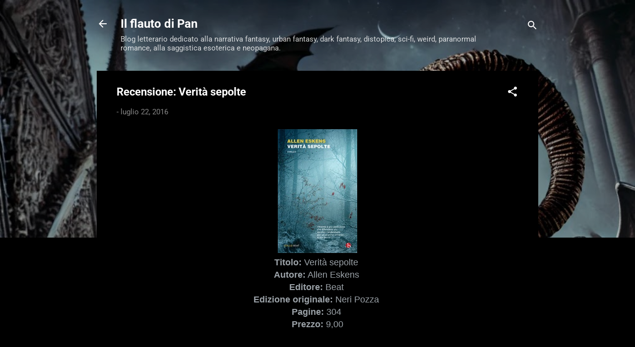

--- FILE ---
content_type: text/html; charset=UTF-8
request_url: https://il-flauto-di-pan.blogspot.com/2016/07/recensione-verita-sepolte.html
body_size: 68342
content:
<!DOCTYPE html>
<html dir='ltr' lang='it'>
<head>
<meta content='width=device-width, initial-scale=1' name='viewport'/>
<title>Recensione: Verità sepolte </title>
<meta content='text/html; charset=UTF-8' http-equiv='Content-Type'/>
<!-- Chrome, Firefox OS and Opera -->
<meta content='#000000' name='theme-color'/>
<!-- Windows Phone -->
<meta content='#000000' name='msapplication-navbutton-color'/>
<meta content='blogger' name='generator'/>
<link href='https://il-flauto-di-pan.blogspot.com/favicon.ico' rel='icon' type='image/x-icon'/>
<link href='http://il-flauto-di-pan.blogspot.com/2016/07/recensione-verita-sepolte.html' rel='canonical'/>
<link rel="alternate" type="application/atom+xml" title="Il flauto di Pan - Atom" href="https://il-flauto-di-pan.blogspot.com/feeds/posts/default" />
<link rel="alternate" type="application/rss+xml" title="Il flauto di Pan - RSS" href="https://il-flauto-di-pan.blogspot.com/feeds/posts/default?alt=rss" />
<link rel="service.post" type="application/atom+xml" title="Il flauto di Pan - Atom" href="https://www.blogger.com/feeds/8645207928862710284/posts/default" />

<link rel="alternate" type="application/atom+xml" title="Il flauto di Pan - Atom" href="https://il-flauto-di-pan.blogspot.com/feeds/723325911693908954/comments/default" />
<!--Can't find substitution for tag [blog.ieCssRetrofitLinks]-->
<link href='https://blogger.googleusercontent.com/img/b/R29vZ2xl/AVvXsEhdBnnGN_DIYyjNqXsPbGxYcstm-JIaWWpNMYCD0sN5oR1CcxauSCOgPYuG-FA4SkanRDv8QEEwZpU-b2p4k9LwHAWL9H6tsYqnDmW9LE_sdTk3obASbDtms59wq7qM2C20gKDQbg-S7lxv/s1600/verita_sepolte_02.jpg' rel='image_src'/>
<meta content='http://il-flauto-di-pan.blogspot.com/2016/07/recensione-verita-sepolte.html' property='og:url'/>
<meta content='Recensione: Verità sepolte ' property='og:title'/>
<meta content='Blog su narrativa fantasy, urban fantasy, dark fantasy, distopica, young adult, sci-fi, weird, horror, steampunk, saggistica esoterica e neopagana.' property='og:description'/>
<meta content='https://blogger.googleusercontent.com/img/b/R29vZ2xl/AVvXsEhdBnnGN_DIYyjNqXsPbGxYcstm-JIaWWpNMYCD0sN5oR1CcxauSCOgPYuG-FA4SkanRDv8QEEwZpU-b2p4k9LwHAWL9H6tsYqnDmW9LE_sdTk3obASbDtms59wq7qM2C20gKDQbg-S7lxv/w1200-h630-p-k-no-nu/verita_sepolte_02.jpg' property='og:image'/>
<style type='text/css'>@font-face{font-family:'Roboto';font-style:italic;font-weight:300;font-stretch:normal;font-display:swap;src:url(//fonts.gstatic.com/s/roboto/v49/KFOKCnqEu92Fr1Mu53ZEC9_Vu3r1gIhOszmOClHrs6ljXfMMLt_QuAj-lg.ttf)format('truetype');}@font-face{font-family:'Roboto';font-style:normal;font-weight:400;font-stretch:normal;font-display:swap;src:url(//fonts.gstatic.com/s/roboto/v49/KFOMCnqEu92Fr1ME7kSn66aGLdTylUAMQXC89YmC2DPNWubEbVmUiA8.ttf)format('truetype');}@font-face{font-family:'Roboto';font-style:normal;font-weight:700;font-stretch:normal;font-display:swap;src:url(//fonts.gstatic.com/s/roboto/v49/KFOMCnqEu92Fr1ME7kSn66aGLdTylUAMQXC89YmC2DPNWuYjalmUiA8.ttf)format('truetype');}</style>
<style id='page-skin-1' type='text/css'><!--
/*! normalize.css v3.0.1 | MIT License | git.io/normalize */html{font-family:sans-serif;-ms-text-size-adjust:100%;-webkit-text-size-adjust:100%}body{margin:0}article,aside,details,figcaption,figure,footer,header,hgroup,main,nav,section,summary{display:block}audio,canvas,progress,video{display:inline-block;vertical-align:baseline}audio:not([controls]){display:none;height:0}[hidden],template{display:none}a{background:transparent}a:active,a:hover{outline:0}abbr[title]{border-bottom:1px dotted}b,strong{font-weight:bold}dfn{font-style:italic}h1{font-size:2em;margin:.67em 0}mark{background:#ff0;color:#000}small{font-size:80%}sub,sup{font-size:75%;line-height:0;position:relative;vertical-align:baseline}sup{top:-0.5em}sub{bottom:-0.25em}img{border:0}svg:not(:root){overflow:hidden}figure{margin:1em 40px}hr{-moz-box-sizing:content-box;box-sizing:content-box;height:0}pre{overflow:auto}code,kbd,pre,samp{font-family:monospace,monospace;font-size:1em}button,input,optgroup,select,textarea{color:inherit;font:inherit;margin:0}button{overflow:visible}button,select{text-transform:none}button,html input[type="button"],input[type="reset"],input[type="submit"]{-webkit-appearance:button;cursor:pointer}button[disabled],html input[disabled]{cursor:default}button::-moz-focus-inner,input::-moz-focus-inner{border:0;padding:0}input{line-height:normal}input[type="checkbox"],input[type="radio"]{box-sizing:border-box;padding:0}input[type="number"]::-webkit-inner-spin-button,input[type="number"]::-webkit-outer-spin-button{height:auto}input[type="search"]{-webkit-appearance:textfield;-moz-box-sizing:content-box;-webkit-box-sizing:content-box;box-sizing:content-box}input[type="search"]::-webkit-search-cancel-button,input[type="search"]::-webkit-search-decoration{-webkit-appearance:none}fieldset{border:1px solid #c0c0c0;margin:0 2px;padding:.35em .625em .75em}legend{border:0;padding:0}textarea{overflow:auto}optgroup{font-weight:bold}table{border-collapse:collapse;border-spacing:0}td,th{padding:0}
/*!************************************************
* Blogger Template Style
* Name: Contempo
**************************************************/
body{
overflow-wrap:break-word;
word-break:break-word;
word-wrap:break-word
}
.hidden{
display:none
}
.invisible{
visibility:hidden
}
.container::after,.float-container::after{
clear:both;
content:"";
display:table
}
.clearboth{
clear:both
}
#comments .comment .comment-actions,.subscribe-popup .FollowByEmail .follow-by-email-submit,.widget.Profile .profile-link,.widget.Profile .profile-link.visit-profile{
background:0 0;
border:0;
box-shadow:none;
color:#0cddbd;
cursor:pointer;
font-size:14px;
font-weight:700;
outline:0;
text-decoration:none;
text-transform:uppercase;
width:auto
}
.dim-overlay{
background-color:rgba(0,0,0,.54);
height:100vh;
left:0;
position:fixed;
top:0;
width:100%
}
#sharing-dim-overlay{
background-color:transparent
}
input::-ms-clear{
display:none
}
.blogger-logo,.svg-icon-24.blogger-logo{
fill:#ff9800;
opacity:1
}
.loading-spinner-large{
-webkit-animation:mspin-rotate 1.568s infinite linear;
animation:mspin-rotate 1.568s infinite linear;
height:48px;
overflow:hidden;
position:absolute;
width:48px;
z-index:200
}
.loading-spinner-large>div{
-webkit-animation:mspin-revrot 5332ms infinite steps(4);
animation:mspin-revrot 5332ms infinite steps(4)
}
.loading-spinner-large>div>div{
-webkit-animation:mspin-singlecolor-large-film 1333ms infinite steps(81);
animation:mspin-singlecolor-large-film 1333ms infinite steps(81);
background-size:100%;
height:48px;
width:3888px
}
.mspin-black-large>div>div,.mspin-grey_54-large>div>div{
background-image:url(https://www.blogblog.com/indie/mspin_black_large.svg)
}
.mspin-white-large>div>div{
background-image:url(https://www.blogblog.com/indie/mspin_white_large.svg)
}
.mspin-grey_54-large{
opacity:.54
}
@-webkit-keyframes mspin-singlecolor-large-film{
from{
-webkit-transform:translateX(0);
transform:translateX(0)
}
to{
-webkit-transform:translateX(-3888px);
transform:translateX(-3888px)
}
}
@keyframes mspin-singlecolor-large-film{
from{
-webkit-transform:translateX(0);
transform:translateX(0)
}
to{
-webkit-transform:translateX(-3888px);
transform:translateX(-3888px)
}
}
@-webkit-keyframes mspin-rotate{
from{
-webkit-transform:rotate(0);
transform:rotate(0)
}
to{
-webkit-transform:rotate(360deg);
transform:rotate(360deg)
}
}
@keyframes mspin-rotate{
from{
-webkit-transform:rotate(0);
transform:rotate(0)
}
to{
-webkit-transform:rotate(360deg);
transform:rotate(360deg)
}
}
@-webkit-keyframes mspin-revrot{
from{
-webkit-transform:rotate(0);
transform:rotate(0)
}
to{
-webkit-transform:rotate(-360deg);
transform:rotate(-360deg)
}
}
@keyframes mspin-revrot{
from{
-webkit-transform:rotate(0);
transform:rotate(0)
}
to{
-webkit-transform:rotate(-360deg);
transform:rotate(-360deg)
}
}
.skip-navigation{
background-color:#fff;
box-sizing:border-box;
color:#000;
display:block;
height:0;
left:0;
line-height:50px;
overflow:hidden;
padding-top:0;
position:fixed;
text-align:center;
top:0;
-webkit-transition:box-shadow .3s,height .3s,padding-top .3s;
transition:box-shadow .3s,height .3s,padding-top .3s;
width:100%;
z-index:900
}
.skip-navigation:focus{
box-shadow:0 4px 5px 0 rgba(0,0,0,.14),0 1px 10px 0 rgba(0,0,0,.12),0 2px 4px -1px rgba(0,0,0,.2);
height:50px
}
#main{
outline:0
}
.main-heading{
position:absolute;
clip:rect(1px,1px,1px,1px);
padding:0;
border:0;
height:1px;
width:1px;
overflow:hidden
}
.Attribution{
margin-top:1em;
text-align:center
}
.Attribution .blogger img,.Attribution .blogger svg{
vertical-align:bottom
}
.Attribution .blogger img{
margin-right:.5em
}
.Attribution div{
line-height:24px;
margin-top:.5em
}
.Attribution .copyright,.Attribution .image-attribution{
font-size:.7em;
margin-top:1.5em
}
.BLOG_mobile_video_class{
display:none
}
.bg-photo{
background-attachment:scroll!important
}
body .CSS_LIGHTBOX{
z-index:900
}
.extendable .show-less,.extendable .show-more{
border-color:#0cddbd;
color:#0cddbd;
margin-top:8px
}
.extendable .show-less.hidden,.extendable .show-more.hidden{
display:none
}
.inline-ad{
display:none;
max-width:100%;
overflow:hidden
}
.adsbygoogle{
display:block
}
#cookieChoiceInfo{
bottom:0;
top:auto
}
iframe.b-hbp-video{
border:0
}
.post-body img{
max-width:100%
}
.post-body iframe{
max-width:100%
}
.post-body a[imageanchor="1"]{
display:inline-block
}
.byline{
margin-right:1em
}
.byline:last-child{
margin-right:0
}
.link-copied-dialog{
max-width:520px;
outline:0
}
.link-copied-dialog .modal-dialog-buttons{
margin-top:8px
}
.link-copied-dialog .goog-buttonset-default{
background:0 0;
border:0
}
.link-copied-dialog .goog-buttonset-default:focus{
outline:0
}
.paging-control-container{
margin-bottom:16px
}
.paging-control-container .paging-control{
display:inline-block
}
.paging-control-container .comment-range-text::after,.paging-control-container .paging-control{
color:#0cddbd
}
.paging-control-container .comment-range-text,.paging-control-container .paging-control{
margin-right:8px
}
.paging-control-container .comment-range-text::after,.paging-control-container .paging-control::after{
content:"\b7";
cursor:default;
padding-left:8px;
pointer-events:none
}
.paging-control-container .comment-range-text:last-child::after,.paging-control-container .paging-control:last-child::after{
content:none
}
.byline.reactions iframe{
height:20px
}
.b-notification{
color:#000;
background-color:#fff;
border-bottom:solid 1px #000;
box-sizing:border-box;
padding:16px 32px;
text-align:center
}
.b-notification.visible{
-webkit-transition:margin-top .3s cubic-bezier(.4,0,.2,1);
transition:margin-top .3s cubic-bezier(.4,0,.2,1)
}
.b-notification.invisible{
position:absolute
}
.b-notification-close{
position:absolute;
right:8px;
top:8px
}
.no-posts-message{
line-height:40px;
text-align:center
}
@media screen and (max-width:800px){
body.item-view .post-body a[imageanchor="1"][style*="float: left;"],body.item-view .post-body a[imageanchor="1"][style*="float: right;"]{
float:none!important;
clear:none!important
}
body.item-view .post-body a[imageanchor="1"] img{
display:block;
height:auto;
margin:0 auto
}
body.item-view .post-body>.separator:first-child>a[imageanchor="1"]:first-child{
margin-top:20px
}
.post-body a[imageanchor]{
display:block
}
body.item-view .post-body a[imageanchor="1"]{
margin-left:0!important;
margin-right:0!important
}
body.item-view .post-body a[imageanchor="1"]+a[imageanchor="1"]{
margin-top:16px
}
}
.item-control{
display:none
}
#comments{
border-top:1px dashed rgba(0,0,0,.54);
margin-top:20px;
padding:20px
}
#comments .comment-thread ol{
margin:0;
padding-left:0;
padding-left:0
}
#comments .comment .comment-replybox-single,#comments .comment-thread .comment-replies{
margin-left:60px
}
#comments .comment-thread .thread-count{
display:none
}
#comments .comment{
list-style-type:none;
padding:0 0 30px;
position:relative
}
#comments .comment .comment{
padding-bottom:8px
}
.comment .avatar-image-container{
position:absolute
}
.comment .avatar-image-container img{
border-radius:50%
}
.avatar-image-container svg,.comment .avatar-image-container .avatar-icon{
border-radius:50%;
border:solid 1px #ffffff;
box-sizing:border-box;
fill:#ffffff;
height:35px;
margin:0;
padding:7px;
width:35px
}
.comment .comment-block{
margin-top:10px;
margin-left:60px;
padding-bottom:0
}
#comments .comment-author-header-wrapper{
margin-left:40px
}
#comments .comment .thread-expanded .comment-block{
padding-bottom:20px
}
#comments .comment .comment-header .user,#comments .comment .comment-header .user a{
color:#ffffff;
font-style:normal;
font-weight:700
}
#comments .comment .comment-actions{
bottom:0;
margin-bottom:15px;
position:absolute
}
#comments .comment .comment-actions>*{
margin-right:8px
}
#comments .comment .comment-header .datetime{
bottom:0;
color:rgba(255,255,255,.54);
display:inline-block;
font-size:13px;
font-style:italic;
margin-left:8px
}
#comments .comment .comment-footer .comment-timestamp a,#comments .comment .comment-header .datetime a{
color:rgba(255,255,255,.54)
}
#comments .comment .comment-content,.comment .comment-body{
margin-top:12px;
word-break:break-word
}
.comment-body{
margin-bottom:12px
}
#comments.embed[data-num-comments="0"]{
border:0;
margin-top:0;
padding-top:0
}
#comments.embed[data-num-comments="0"] #comment-post-message,#comments.embed[data-num-comments="0"] div.comment-form>p,#comments.embed[data-num-comments="0"] p.comment-footer{
display:none
}
#comment-editor-src{
display:none
}
.comments .comments-content .loadmore.loaded{
max-height:0;
opacity:0;
overflow:hidden
}
.extendable .remaining-items{
height:0;
overflow:hidden;
-webkit-transition:height .3s cubic-bezier(.4,0,.2,1);
transition:height .3s cubic-bezier(.4,0,.2,1)
}
.extendable .remaining-items.expanded{
height:auto
}
.svg-icon-24,.svg-icon-24-button{
cursor:pointer;
height:24px;
width:24px;
min-width:24px
}
.touch-icon{
margin:-12px;
padding:12px
}
.touch-icon:active,.touch-icon:focus{
background-color:rgba(153,153,153,.4);
border-radius:50%
}
svg:not(:root).touch-icon{
overflow:visible
}
html[dir=rtl] .rtl-reversible-icon{
-webkit-transform:scaleX(-1);
-ms-transform:scaleX(-1);
transform:scaleX(-1)
}
.svg-icon-24-button,.touch-icon-button{
background:0 0;
border:0;
margin:0;
outline:0;
padding:0
}
.touch-icon-button .touch-icon:active,.touch-icon-button .touch-icon:focus{
background-color:transparent
}
.touch-icon-button:active .touch-icon,.touch-icon-button:focus .touch-icon{
background-color:rgba(153,153,153,.4);
border-radius:50%
}
.Profile .default-avatar-wrapper .avatar-icon{
border-radius:50%;
border:solid 1px #ffffff;
box-sizing:border-box;
fill:#ffffff;
margin:0
}
.Profile .individual .default-avatar-wrapper .avatar-icon{
padding:25px
}
.Profile .individual .avatar-icon,.Profile .individual .profile-img{
height:120px;
width:120px
}
.Profile .team .default-avatar-wrapper .avatar-icon{
padding:8px
}
.Profile .team .avatar-icon,.Profile .team .default-avatar-wrapper,.Profile .team .profile-img{
height:40px;
width:40px
}
.snippet-container{
margin:0;
position:relative;
overflow:hidden
}
.snippet-fade{
bottom:0;
box-sizing:border-box;
position:absolute;
width:96px
}
.snippet-fade{
right:0
}
.snippet-fade:after{
content:"\2026"
}
.snippet-fade:after{
float:right
}
.post-bottom{
-webkit-box-align:center;
-webkit-align-items:center;
-ms-flex-align:center;
align-items:center;
display:-webkit-box;
display:-webkit-flex;
display:-ms-flexbox;
display:flex;
-webkit-flex-wrap:wrap;
-ms-flex-wrap:wrap;
flex-wrap:wrap
}
.post-footer{
-webkit-box-flex:1;
-webkit-flex:1 1 auto;
-ms-flex:1 1 auto;
flex:1 1 auto;
-webkit-flex-wrap:wrap;
-ms-flex-wrap:wrap;
flex-wrap:wrap;
-webkit-box-ordinal-group:2;
-webkit-order:1;
-ms-flex-order:1;
order:1
}
.post-footer>*{
-webkit-box-flex:0;
-webkit-flex:0 1 auto;
-ms-flex:0 1 auto;
flex:0 1 auto
}
.post-footer .byline:last-child{
margin-right:1em
}
.jump-link{
-webkit-box-flex:0;
-webkit-flex:0 0 auto;
-ms-flex:0 0 auto;
flex:0 0 auto;
-webkit-box-ordinal-group:3;
-webkit-order:2;
-ms-flex-order:2;
order:2
}
.centered-top-container.sticky{
left:0;
position:fixed;
right:0;
top:0;
width:auto;
z-index:50;
-webkit-transition-property:opacity,-webkit-transform;
transition-property:opacity,-webkit-transform;
transition-property:transform,opacity;
transition-property:transform,opacity,-webkit-transform;
-webkit-transition-duration:.2s;
transition-duration:.2s;
-webkit-transition-timing-function:cubic-bezier(.4,0,.2,1);
transition-timing-function:cubic-bezier(.4,0,.2,1)
}
.centered-top-placeholder{
display:none
}
.collapsed-header .centered-top-placeholder{
display:block
}
.centered-top-container .Header .replaced h1,.centered-top-placeholder .Header .replaced h1{
display:none
}
.centered-top-container.sticky .Header .replaced h1{
display:block
}
.centered-top-container.sticky .Header .header-widget{
background:0 0
}
.centered-top-container.sticky .Header .header-image-wrapper{
display:none
}
.centered-top-container img,.centered-top-placeholder img{
max-width:100%
}
.collapsible{
-webkit-transition:height .3s cubic-bezier(.4,0,.2,1);
transition:height .3s cubic-bezier(.4,0,.2,1)
}
.collapsible,.collapsible>summary{
display:block;
overflow:hidden
}
.collapsible>:not(summary){
display:none
}
.collapsible[open]>:not(summary){
display:block
}
.collapsible:focus,.collapsible>summary:focus{
outline:0
}
.collapsible>summary{
cursor:pointer;
display:block;
padding:0
}
.collapsible:focus>summary,.collapsible>summary:focus{
background-color:transparent
}
.collapsible>summary::-webkit-details-marker{
display:none
}
.collapsible-title{
-webkit-box-align:center;
-webkit-align-items:center;
-ms-flex-align:center;
align-items:center;
display:-webkit-box;
display:-webkit-flex;
display:-ms-flexbox;
display:flex
}
.collapsible-title .title{
-webkit-box-flex:1;
-webkit-flex:1 1 auto;
-ms-flex:1 1 auto;
flex:1 1 auto;
-webkit-box-ordinal-group:1;
-webkit-order:0;
-ms-flex-order:0;
order:0;
overflow:hidden;
text-overflow:ellipsis;
white-space:nowrap
}
.collapsible-title .chevron-down,.collapsible[open] .collapsible-title .chevron-up{
display:block
}
.collapsible-title .chevron-up,.collapsible[open] .collapsible-title .chevron-down{
display:none
}
.flat-button{
cursor:pointer;
display:inline-block;
font-weight:700;
text-transform:uppercase;
border-radius:2px;
padding:8px;
margin:-8px
}
.flat-icon-button{
background:0 0;
border:0;
margin:0;
outline:0;
padding:0;
margin:-12px;
padding:12px;
cursor:pointer;
box-sizing:content-box;
display:inline-block;
line-height:0
}
.flat-icon-button,.flat-icon-button .splash-wrapper{
border-radius:50%
}
.flat-icon-button .splash.animate{
-webkit-animation-duration:.3s;
animation-duration:.3s
}
.overflowable-container{
max-height:46px;
overflow:hidden;
position:relative
}
.overflow-button{
cursor:pointer
}
#overflowable-dim-overlay{
background:0 0
}
.overflow-popup{
box-shadow:0 2px 2px 0 rgba(0,0,0,.14),0 3px 1px -2px rgba(0,0,0,.2),0 1px 5px 0 rgba(0,0,0,.12);
background-color:#1d1d1d;
left:0;
max-width:calc(100% - 32px);
position:absolute;
top:0;
visibility:hidden;
z-index:101
}
.overflow-popup ul{
list-style:none
}
.overflow-popup .tabs li,.overflow-popup li{
display:block;
height:auto
}
.overflow-popup .tabs li{
padding-left:0;
padding-right:0
}
.overflow-button.hidden,.overflow-popup .tabs li.hidden,.overflow-popup li.hidden{
display:none
}
.pill-button{
background:0 0;
border:1px solid;
border-radius:12px;
cursor:pointer;
display:inline-block;
padding:4px 16px;
text-transform:uppercase
}
.ripple{
position:relative
}
.ripple>*{
z-index:1
}
.splash-wrapper{
bottom:0;
left:0;
overflow:hidden;
pointer-events:none;
position:absolute;
right:0;
top:0;
z-index:0
}
.splash{
background:#ccc;
border-radius:100%;
display:block;
opacity:.6;
position:absolute;
-webkit-transform:scale(0);
-ms-transform:scale(0);
transform:scale(0)
}
.splash.animate{
-webkit-animation:ripple-effect .4s linear;
animation:ripple-effect .4s linear
}
@-webkit-keyframes ripple-effect{
100%{
opacity:0;
-webkit-transform:scale(2.5);
transform:scale(2.5)
}
}
@keyframes ripple-effect{
100%{
opacity:0;
-webkit-transform:scale(2.5);
transform:scale(2.5)
}
}
.search{
display:-webkit-box;
display:-webkit-flex;
display:-ms-flexbox;
display:flex;
line-height:24px;
width:24px
}
.search.focused{
width:100%
}
.search.focused .section{
width:100%
}
.search form{
z-index:101
}
.search h3{
display:none
}
.search form{
display:-webkit-box;
display:-webkit-flex;
display:-ms-flexbox;
display:flex;
-webkit-box-flex:1;
-webkit-flex:1 0 0;
-ms-flex:1 0 0px;
flex:1 0 0;
border-bottom:solid 1px transparent;
padding-bottom:8px
}
.search form>*{
display:none
}
.search.focused form>*{
display:block
}
.search .search-input label{
display:none
}
.centered-top-placeholder.cloned .search form{
z-index:30
}
.search.focused form{
border-color:#ffffff;
position:relative;
width:auto
}
.collapsed-header .centered-top-container .search.focused form{
border-bottom-color:transparent
}
.search-expand{
-webkit-box-flex:0;
-webkit-flex:0 0 auto;
-ms-flex:0 0 auto;
flex:0 0 auto
}
.search-expand-text{
display:none
}
.search-close{
display:inline;
vertical-align:middle
}
.search-input{
-webkit-box-flex:1;
-webkit-flex:1 0 1px;
-ms-flex:1 0 1px;
flex:1 0 1px
}
.search-input input{
background:0 0;
border:0;
box-sizing:border-box;
color:#ffffff;
display:inline-block;
outline:0;
width:calc(100% - 48px)
}
.search-input input.no-cursor{
color:transparent;
text-shadow:0 0 0 #ffffff
}
.collapsed-header .centered-top-container .search-action,.collapsed-header .centered-top-container .search-input input{
color:#ffffff
}
.collapsed-header .centered-top-container .search-input input.no-cursor{
color:transparent;
text-shadow:0 0 0 #ffffff
}
.collapsed-header .centered-top-container .search-input input.no-cursor:focus,.search-input input.no-cursor:focus{
outline:0
}
.search-focused>*{
visibility:hidden
}
.search-focused .search,.search-focused .search-icon{
visibility:visible
}
.search.focused .search-action{
display:block
}
.search.focused .search-action:disabled{
opacity:.3
}
.widget.Sharing .sharing-button{
display:none
}
.widget.Sharing .sharing-buttons li{
padding:0
}
.widget.Sharing .sharing-buttons li span{
display:none
}
.post-share-buttons{
position:relative
}
.centered-bottom .share-buttons .svg-icon-24,.share-buttons .svg-icon-24{
fill:#ffffff
}
.sharing-open.touch-icon-button:active .touch-icon,.sharing-open.touch-icon-button:focus .touch-icon{
background-color:transparent
}
.share-buttons{
background-color:#1d1d1d;
border-radius:2px;
box-shadow:0 2px 2px 0 rgba(0,0,0,.14),0 3px 1px -2px rgba(0,0,0,.2),0 1px 5px 0 rgba(0,0,0,.12);
color:#ffffff;
list-style:none;
margin:0;
padding:8px 0;
position:absolute;
top:-11px;
min-width:200px;
z-index:101
}
.share-buttons.hidden{
display:none
}
.sharing-button{
background:0 0;
border:0;
margin:0;
outline:0;
padding:0;
cursor:pointer
}
.share-buttons li{
margin:0;
height:48px
}
.share-buttons li:last-child{
margin-bottom:0
}
.share-buttons li .sharing-platform-button{
box-sizing:border-box;
cursor:pointer;
display:block;
height:100%;
margin-bottom:0;
padding:0 16px;
position:relative;
width:100%
}
.share-buttons li .sharing-platform-button:focus,.share-buttons li .sharing-platform-button:hover{
background-color:rgba(128,128,128,.1);
outline:0
}
.share-buttons li svg[class*=" sharing-"],.share-buttons li svg[class^=sharing-]{
position:absolute;
top:10px
}
.share-buttons li span.sharing-platform-button{
position:relative;
top:0
}
.share-buttons li .platform-sharing-text{
display:block;
font-size:16px;
line-height:48px;
white-space:nowrap
}
.share-buttons li .platform-sharing-text{
margin-left:56px
}
.sidebar-container{
background-color:#000000;
max-width:284px;
overflow-y:auto;
-webkit-transition-property:-webkit-transform;
transition-property:-webkit-transform;
transition-property:transform;
transition-property:transform,-webkit-transform;
-webkit-transition-duration:.3s;
transition-duration:.3s;
-webkit-transition-timing-function:cubic-bezier(0,0,.2,1);
transition-timing-function:cubic-bezier(0,0,.2,1);
width:284px;
z-index:101;
-webkit-overflow-scrolling:touch
}
.sidebar-container .navigation{
line-height:0;
padding:16px
}
.sidebar-container .sidebar-back{
cursor:pointer
}
.sidebar-container .widget{
background:0 0;
margin:0 16px;
padding:16px 0
}
.sidebar-container .widget .title{
color:#bcb7ba;
margin:0
}
.sidebar-container .widget ul{
list-style:none;
margin:0;
padding:0
}
.sidebar-container .widget ul ul{
margin-left:1em
}
.sidebar-container .widget li{
font-size:16px;
line-height:normal
}
.sidebar-container .widget+.widget{
border-top:1px dashed #c3c3c3
}
.BlogArchive li{
margin:16px 0
}
.BlogArchive li:last-child{
margin-bottom:0
}
.Label li a{
display:inline-block
}
.BlogArchive .post-count,.Label .label-count{
float:right;
margin-left:.25em
}
.BlogArchive .post-count::before,.Label .label-count::before{
content:"("
}
.BlogArchive .post-count::after,.Label .label-count::after{
content:")"
}
.widget.Translate .skiptranslate>div{
display:block!important
}
.widget.Profile .profile-link{
display:-webkit-box;
display:-webkit-flex;
display:-ms-flexbox;
display:flex
}
.widget.Profile .team-member .default-avatar-wrapper,.widget.Profile .team-member .profile-img{
-webkit-box-flex:0;
-webkit-flex:0 0 auto;
-ms-flex:0 0 auto;
flex:0 0 auto;
margin-right:1em
}
.widget.Profile .individual .profile-link{
-webkit-box-orient:vertical;
-webkit-box-direction:normal;
-webkit-flex-direction:column;
-ms-flex-direction:column;
flex-direction:column
}
.widget.Profile .team .profile-link .profile-name{
-webkit-align-self:center;
-ms-flex-item-align:center;
align-self:center;
display:block;
-webkit-box-flex:1;
-webkit-flex:1 1 auto;
-ms-flex:1 1 auto;
flex:1 1 auto
}
.dim-overlay{
background-color:rgba(0,0,0,.54);
z-index:100
}
body.sidebar-visible{
overflow-y:hidden
}
@media screen and (max-width:1439px){
.sidebar-container{
bottom:0;
position:fixed;
top:0;
left:0;
right:auto
}
.sidebar-container.sidebar-invisible{
-webkit-transition-timing-function:cubic-bezier(.4,0,.6,1);
transition-timing-function:cubic-bezier(.4,0,.6,1);
-webkit-transform:translateX(-284px);
-ms-transform:translateX(-284px);
transform:translateX(-284px)
}
}
@media screen and (min-width:1440px){
.sidebar-container{
position:absolute;
top:0;
left:0;
right:auto
}
.sidebar-container .navigation{
display:none
}
}
.dialog{
box-shadow:0 2px 2px 0 rgba(0,0,0,.14),0 3px 1px -2px rgba(0,0,0,.2),0 1px 5px 0 rgba(0,0,0,.12);
background:#000000;
box-sizing:border-box;
color:#8b9a98;
padding:30px;
position:fixed;
text-align:center;
width:calc(100% - 24px);
z-index:101
}
.dialog input[type=email],.dialog input[type=text]{
background-color:transparent;
border:0;
border-bottom:solid 1px rgba(139,154,152,.12);
color:#8b9a98;
display:block;
font-family:Roboto, sans-serif;
font-size:16px;
line-height:24px;
margin:auto;
padding-bottom:7px;
outline:0;
text-align:center;
width:100%
}
.dialog input[type=email]::-webkit-input-placeholder,.dialog input[type=text]::-webkit-input-placeholder{
color:#8b9a98
}
.dialog input[type=email]::-moz-placeholder,.dialog input[type=text]::-moz-placeholder{
color:#8b9a98
}
.dialog input[type=email]:-ms-input-placeholder,.dialog input[type=text]:-ms-input-placeholder{
color:#8b9a98
}
.dialog input[type=email]::-ms-input-placeholder,.dialog input[type=text]::-ms-input-placeholder{
color:#8b9a98
}
.dialog input[type=email]::placeholder,.dialog input[type=text]::placeholder{
color:#8b9a98
}
.dialog input[type=email]:focus,.dialog input[type=text]:focus{
border-bottom:solid 2px #0cddbd;
padding-bottom:6px
}
.dialog input.no-cursor{
color:transparent;
text-shadow:0 0 0 #8b9a98
}
.dialog input.no-cursor:focus{
outline:0
}
.dialog input.no-cursor:focus{
outline:0
}
.dialog input[type=submit]{
font-family:Roboto, sans-serif
}
.dialog .goog-buttonset-default{
color:#0cddbd
}
.subscribe-popup{
max-width:364px
}
.subscribe-popup h3{
color:#ffffff;
font-size:1.8em;
margin-top:0
}
.subscribe-popup .FollowByEmail h3{
display:none
}
.subscribe-popup .FollowByEmail .follow-by-email-submit{
color:#0cddbd;
display:inline-block;
margin:0 auto;
margin-top:24px;
width:auto;
white-space:normal
}
.subscribe-popup .FollowByEmail .follow-by-email-submit:disabled{
cursor:default;
opacity:.3
}
@media (max-width:800px){
.blog-name div.widget.Subscribe{
margin-bottom:16px
}
body.item-view .blog-name div.widget.Subscribe{
margin:8px auto 16px auto;
width:100%
}
}
.tabs{
list-style:none
}
.tabs li{
display:inline-block
}
.tabs li a{
cursor:pointer;
display:inline-block;
font-weight:700;
text-transform:uppercase;
padding:12px 8px
}
.tabs .selected{
border-bottom:4px solid #ffffff
}
.tabs .selected a{
color:#ffffff
}
body#layout .bg-photo,body#layout .bg-photo-overlay{
display:none
}
body#layout .page_body{
padding:0;
position:relative;
top:0
}
body#layout .page{
display:inline-block;
left:inherit;
position:relative;
vertical-align:top;
width:540px
}
body#layout .centered{
max-width:954px
}
body#layout .navigation{
display:none
}
body#layout .sidebar-container{
display:inline-block;
width:40%
}
body#layout .hamburger-menu,body#layout .search{
display:none
}
.centered-top-container .svg-icon-24,body.collapsed-header .centered-top-placeholder .svg-icon-24{
fill:#ffffff
}
.sidebar-container .svg-icon-24{
fill:#ffffff
}
.centered-bottom .svg-icon-24,body.collapsed-header .centered-top-container .svg-icon-24{
fill:#ffffff
}
.centered-bottom .share-buttons .svg-icon-24,.share-buttons .svg-icon-24{
fill:#ffffff
}
body{
background-color:#000000;
color:#8b9a98;
font:15px Roboto, sans-serif;
margin:0;
min-height:100vh
}
img{
max-width:100%
}
h3{
color:#8b9a98;
font-size:16px
}
a{
text-decoration:none;
color:#0cddbd
}
a:visited{
color:#2196f3
}
a:hover{
color:#2196f3
}
blockquote{
color:#d6d6d6;
font:italic 300 15px Roboto, sans-serif;
font-size:x-large;
text-align:center
}
.pill-button{
font-size:12px
}
.bg-photo-container{
height:480px;
overflow:hidden;
position:absolute;
width:100%;
z-index:1
}
.bg-photo{
background:#000000 url(https://blogger.googleusercontent.com/img/a/AVvXsEgDyzsPaRA9AgDkL6-juAtb7OHBbuQnPbfw_VsZBNH2GPhqajnRYbF5YygW-FBMup7Jdgv50ZaS7b039mq7RQjNhGK_7Tzo9hf_2ZgAk-Ohm9n5gmubgfKaHg--OuvhiFEI-3oKCRQzSdnoIyD6HBtJ8NQQVjNd_PuHZQ76AnwdZVV5Jx1jkSJZEkxbATqB=s1600) repeat scroll top left;
background-attachment:scroll;
background-size:cover;
-webkit-filter:blur(0px);
filter:blur(0px);
height:calc(100% + 2 * 0px);
left:0px;
position:absolute;
top:0px;
width:calc(100% + 2 * 0px)
}
.bg-photo-overlay{
background:rgba(0,0,0,.26);
background-size:cover;
height:480px;
position:absolute;
width:100%;
z-index:2
}
.hamburger-menu{
float:left;
margin-top:0
}
.sticky .hamburger-menu{
float:none;
position:absolute
}
.search{
border-bottom:solid 1px rgba(255, 255, 255, 0);
float:right;
position:relative;
-webkit-transition-property:width;
transition-property:width;
-webkit-transition-duration:.5s;
transition-duration:.5s;
-webkit-transition-timing-function:cubic-bezier(.4,0,.2,1);
transition-timing-function:cubic-bezier(.4,0,.2,1);
z-index:101
}
.search .dim-overlay{
background-color:transparent
}
.search form{
height:36px;
-webkit-transition-property:border-color;
transition-property:border-color;
-webkit-transition-delay:.5s;
transition-delay:.5s;
-webkit-transition-duration:.2s;
transition-duration:.2s;
-webkit-transition-timing-function:cubic-bezier(.4,0,.2,1);
transition-timing-function:cubic-bezier(.4,0,.2,1)
}
.search.focused{
width:calc(100% - 48px)
}
.search.focused form{
display:-webkit-box;
display:-webkit-flex;
display:-ms-flexbox;
display:flex;
-webkit-box-flex:1;
-webkit-flex:1 0 1px;
-ms-flex:1 0 1px;
flex:1 0 1px;
border-color:#ffffff;
margin-left:-24px;
padding-left:36px;
position:relative;
width:auto
}
.item-view .search,.sticky .search{
right:0;
float:none;
margin-left:0;
position:absolute
}
.item-view .search.focused,.sticky .search.focused{
width:calc(100% - 50px)
}
.item-view .search.focused form,.sticky .search.focused form{
border-bottom-color:#9ba2a8
}
.centered-top-placeholder.cloned .search form{
z-index:30
}
.search_button{
-webkit-box-flex:0;
-webkit-flex:0 0 24px;
-ms-flex:0 0 24px;
flex:0 0 24px;
-webkit-box-orient:vertical;
-webkit-box-direction:normal;
-webkit-flex-direction:column;
-ms-flex-direction:column;
flex-direction:column
}
.search_button svg{
margin-top:0
}
.search-input{
height:48px
}
.search-input input{
display:block;
color:#ffffff;
font:16px Roboto, sans-serif;
height:48px;
line-height:48px;
padding:0;
width:100%
}
.search-input input::-webkit-input-placeholder{
color:#ffffff;
opacity:.3
}
.search-input input::-moz-placeholder{
color:#ffffff;
opacity:.3
}
.search-input input:-ms-input-placeholder{
color:#ffffff;
opacity:.3
}
.search-input input::-ms-input-placeholder{
color:#ffffff;
opacity:.3
}
.search-input input::placeholder{
color:#ffffff;
opacity:.3
}
.search-action{
background:0 0;
border:0;
color:#ffffff;
cursor:pointer;
display:none;
height:48px;
margin-top:0
}
.sticky .search-action{
color:#9ba2a8
}
.search.focused .search-action{
display:block
}
.search.focused .search-action:disabled{
opacity:.3
}
.page_body{
position:relative;
z-index:20
}
.page_body .widget{
margin-bottom:16px
}
.page_body .centered{
box-sizing:border-box;
display:-webkit-box;
display:-webkit-flex;
display:-ms-flexbox;
display:flex;
-webkit-box-orient:vertical;
-webkit-box-direction:normal;
-webkit-flex-direction:column;
-ms-flex-direction:column;
flex-direction:column;
margin:0 auto;
max-width:922px;
min-height:100vh;
padding:24px 0
}
.page_body .centered>*{
-webkit-box-flex:0;
-webkit-flex:0 0 auto;
-ms-flex:0 0 auto;
flex:0 0 auto
}
.page_body .centered>#footer{
margin-top:auto
}
.blog-name{
margin:24px 0 16px 0
}
.item-view .blog-name,.sticky .blog-name{
box-sizing:border-box;
margin-left:36px;
min-height:48px;
opacity:1;
padding-top:12px
}
.blog-name .subscribe-section-container{
margin-bottom:32px;
text-align:center;
-webkit-transition-property:opacity;
transition-property:opacity;
-webkit-transition-duration:.5s;
transition-duration:.5s
}
.item-view .blog-name .subscribe-section-container,.sticky .blog-name .subscribe-section-container{
margin:0 0 8px 0
}
.blog-name .PageList{
margin-top:16px;
padding-top:8px;
text-align:center
}
.blog-name .PageList .overflowable-contents{
width:100%
}
.blog-name .PageList h3.title{
color:#ffffff;
margin:8px auto;
text-align:center;
width:100%
}
.centered-top-container .blog-name{
-webkit-transition-property:opacity;
transition-property:opacity;
-webkit-transition-duration:.5s;
transition-duration:.5s
}
.item-view .return_link{
margin-bottom:12px;
margin-top:12px;
position:absolute
}
.item-view .blog-name{
display:-webkit-box;
display:-webkit-flex;
display:-ms-flexbox;
display:flex;
-webkit-flex-wrap:wrap;
-ms-flex-wrap:wrap;
flex-wrap:wrap;
margin:0 48px 27px 48px
}
.item-view .subscribe-section-container{
-webkit-box-flex:0;
-webkit-flex:0 0 auto;
-ms-flex:0 0 auto;
flex:0 0 auto
}
.item-view #header,.item-view .Header{
margin-bottom:5px;
margin-right:15px
}
.item-view .sticky .Header{
margin-bottom:0
}
.item-view .Header p{
margin:10px 0 0 0;
text-align:left
}
.item-view .post-share-buttons-bottom{
margin-right:16px
}
.sticky{
background:#000000;
box-shadow:0 0 20px 0 rgba(0,0,0,.7);
box-sizing:border-box;
margin-left:0
}
.sticky #header{
margin-bottom:8px;
margin-right:8px
}
.sticky .centered-top{
margin:4px auto;
max-width:890px;
min-height:48px
}
.sticky .blog-name{
display:-webkit-box;
display:-webkit-flex;
display:-ms-flexbox;
display:flex;
margin:0 48px
}
.sticky .blog-name #header{
-webkit-box-flex:0;
-webkit-flex:0 1 auto;
-ms-flex:0 1 auto;
flex:0 1 auto;
-webkit-box-ordinal-group:2;
-webkit-order:1;
-ms-flex-order:1;
order:1;
overflow:hidden
}
.sticky .blog-name .subscribe-section-container{
-webkit-box-flex:0;
-webkit-flex:0 0 auto;
-ms-flex:0 0 auto;
flex:0 0 auto;
-webkit-box-ordinal-group:3;
-webkit-order:2;
-ms-flex-order:2;
order:2
}
.sticky .Header h1{
overflow:hidden;
text-overflow:ellipsis;
white-space:nowrap;
margin-right:-10px;
margin-bottom:-10px;
padding-right:10px;
padding-bottom:10px
}
.sticky .Header p{
display:none
}
.sticky .PageList{
display:none
}
.search-focused>*{
visibility:visible
}
.search-focused .hamburger-menu{
visibility:visible
}
.item-view .search-focused .blog-name,.sticky .search-focused .blog-name{
opacity:0
}
.centered-bottom,.centered-top-container,.centered-top-placeholder{
padding:0 16px
}
.centered-top{
position:relative
}
.item-view .centered-top.search-focused .subscribe-section-container,.sticky .centered-top.search-focused .subscribe-section-container{
opacity:0
}
.page_body.has-vertical-ads .centered .centered-bottom{
display:inline-block;
width:calc(100% - 176px)
}
.Header h1{
color:#ffffff;
font:bold 45px Roboto, sans-serif;
line-height:normal;
margin:0 0 13px 0;
text-align:center;
width:100%
}
.Header h1 a,.Header h1 a:hover,.Header h1 a:visited{
color:#ffffff
}
.item-view .Header h1,.sticky .Header h1{
font-size:24px;
line-height:24px;
margin:0;
text-align:left
}
.sticky .Header h1{
color:#9ba2a8
}
.sticky .Header h1 a,.sticky .Header h1 a:hover,.sticky .Header h1 a:visited{
color:#9ba2a8
}
.Header p{
color:#ffffff;
margin:0 0 13px 0;
opacity:.8;
text-align:center
}
.widget .title{
line-height:28px
}
.BlogArchive li{
font-size:16px
}
.BlogArchive .post-count{
color:#9ba2a8
}
#page_body .FeaturedPost,.Blog .blog-posts .post-outer-container{
background:#000000;
min-height:40px;
padding:30px 40px;
width:auto
}
.Blog .blog-posts .post-outer-container:last-child{
margin-bottom:0
}
.Blog .blog-posts .post-outer-container .post-outer{
border:0;
position:relative;
padding-bottom:.25em
}
.post-outer-container{
margin-bottom:16px
}
.post:first-child{
margin-top:0
}
.post .thumb{
float:left;
height:20%;
width:20%
}
.post-share-buttons-bottom,.post-share-buttons-top{
float:right
}
.post-share-buttons-bottom{
margin-right:24px
}
.post-footer,.post-header{
clear:left;
color:rgba(250,250,250,0.537);
margin:0;
width:inherit
}
.blog-pager{
text-align:center
}
.blog-pager a{
color:#2196f3
}
.blog-pager a:visited{
color:#2196f3
}
.blog-pager a:hover{
color:#2196f3
}
.post-title{
font:bold 22px Roboto, sans-serif;
float:left;
margin:0 0 8px 0;
max-width:calc(100% - 48px)
}
.post-title a{
font:bold 30px Roboto, sans-serif
}
.post-title,.post-title a,.post-title a:hover,.post-title a:visited{
color:#ffffff
}
.post-body{
color:#9ba2a8;
font:15px Roboto, sans-serif;
line-height:1.6em;
margin:1.5em 0 2em 0;
display:block
}
.post-body img{
height:inherit
}
.post-body .snippet-thumbnail{
float:left;
margin:0;
margin-right:2em;
max-height:128px;
max-width:128px
}
.post-body .snippet-thumbnail img{
max-width:100%
}
.main .FeaturedPost .widget-content{
border:0;
position:relative;
padding-bottom:.25em
}
.FeaturedPost img{
margin-top:2em
}
.FeaturedPost .snippet-container{
margin:2em 0
}
.FeaturedPost .snippet-container p{
margin:0
}
.FeaturedPost .snippet-thumbnail{
float:none;
height:auto;
margin-bottom:2em;
margin-right:0;
overflow:hidden;
max-height:calc(600px + 2em);
max-width:100%;
text-align:center;
width:100%
}
.FeaturedPost .snippet-thumbnail img{
max-width:100%;
width:100%
}
.byline{
color:rgba(250,250,250,0.537);
display:inline-block;
line-height:24px;
margin-top:8px;
vertical-align:top
}
.byline.post-author:first-child{
margin-right:0
}
.byline.reactions .reactions-label{
line-height:22px;
vertical-align:top
}
.byline.post-share-buttons{
position:relative;
display:inline-block;
margin-top:0;
width:100%
}
.byline.post-share-buttons .sharing{
float:right
}
.flat-button.ripple:hover{
background-color:rgba(12,221,189,.12)
}
.flat-button.ripple .splash{
background-color:rgba(12,221,189,.4)
}
a.timestamp-link,a:active.timestamp-link,a:visited.timestamp-link{
color:inherit;
font:inherit;
text-decoration:inherit
}
.post-share-buttons{
margin-left:0
}
.clear-sharing{
min-height:24px
}
.comment-link{
color:#0cddbd;
position:relative
}
.comment-link .num_comments{
margin-left:8px;
vertical-align:top
}
#comment-holder .continue{
display:none
}
#comment-editor{
margin-bottom:20px;
margin-top:20px
}
#comments .comment-form h4,#comments h3.title{
position:absolute;
clip:rect(1px,1px,1px,1px);
padding:0;
border:0;
height:1px;
width:1px;
overflow:hidden
}
.post-filter-message{
background-color:rgba(0,0,0,.7);
color:#fff;
display:table;
margin-bottom:16px;
width:100%
}
.post-filter-message div{
display:table-cell;
padding:15px 28px
}
.post-filter-message div:last-child{
padding-left:0;
text-align:right
}
.post-filter-message a{
white-space:nowrap
}
.post-filter-message .search-label,.post-filter-message .search-query{
font-weight:700;
color:#0cddbd
}
#blog-pager{
margin:2em 0
}
#blog-pager a{
color:#2196f3;
font-size:14px
}
.subscribe-button{
border-color:#ffffff;
color:#ffffff
}
.sticky .subscribe-button{
border-color:#9ba2a8;
color:#9ba2a8
}
.tabs{
margin:0 auto;
padding:0
}
.tabs li{
margin:0 8px;
vertical-align:top
}
.tabs .overflow-button a,.tabs li a{
color:#c3c3c3;
font:700 normal 15px Roboto, sans-serif;
line-height:18px
}
.tabs .overflow-button a{
padding:12px 8px
}
.overflow-popup .tabs li{
text-align:left
}
.overflow-popup li a{
color:#9ba2a8;
display:block;
padding:8px 20px
}
.overflow-popup li.selected a{
color:#ffffff
}
a.report_abuse{
font-weight:400
}
.Label li,.Label span.label-size,.byline.post-labels a{
background-color:#000000;
border:1px solid #000000;
border-radius:15px;
display:inline-block;
margin:4px 4px 4px 0;
padding:3px 8px
}
.Label a,.byline.post-labels a{
color:#ffffff
}
.Label ul{
list-style:none;
padding:0
}
.PopularPosts{
background-color:#444444;
padding:30px 40px
}
.PopularPosts .item-content{
color:#9ba2a8;
margin-top:24px
}
.PopularPosts a,.PopularPosts a:hover,.PopularPosts a:visited{
color:#2196f3
}
.PopularPosts .post-title,.PopularPosts .post-title a,.PopularPosts .post-title a:hover,.PopularPosts .post-title a:visited{
color:#ffffff;
font-size:18px;
font-weight:700;
line-height:24px
}
.PopularPosts,.PopularPosts h3.title a{
color:#9ba2a8;
font:15px Roboto, sans-serif
}
.main .PopularPosts{
padding:16px 40px
}
.PopularPosts h3.title{
font-size:14px;
margin:0
}
.PopularPosts h3.post-title{
margin-bottom:0
}
.PopularPosts .byline{
color:#ffffff
}
.PopularPosts .jump-link{
float:right;
margin-top:16px
}
.PopularPosts .post-header .byline{
font-size:.9em;
font-style:italic;
margin-top:6px
}
.PopularPosts ul{
list-style:none;
padding:0;
margin:0
}
.PopularPosts .post{
padding:20px 0
}
.PopularPosts .post+.post{
border-top:1px dashed #c3c3c3
}
.PopularPosts .item-thumbnail{
float:left;
margin-right:32px
}
.PopularPosts .item-thumbnail img{
height:88px;
padding:0;
width:88px
}
.inline-ad{
margin-bottom:16px
}
.desktop-ad .inline-ad{
display:block
}
.adsbygoogle{
overflow:hidden
}
.vertical-ad-container{
float:right;
margin-right:16px;
width:128px
}
.vertical-ad-container .AdSense+.AdSense{
margin-top:16px
}
.inline-ad-placeholder,.vertical-ad-placeholder{
background:#000000;
border:1px solid #000;
opacity:.9;
vertical-align:middle;
text-align:center
}
.inline-ad-placeholder span,.vertical-ad-placeholder span{
margin-top:290px;
display:block;
text-transform:uppercase;
font-weight:700;
color:#ffffff
}
.vertical-ad-placeholder{
height:600px
}
.vertical-ad-placeholder span{
margin-top:290px;
padding:0 40px
}
.inline-ad-placeholder{
height:90px
}
.inline-ad-placeholder span{
margin-top:36px
}
.Attribution{
color:#9ba2a8
}
.Attribution a,.Attribution a:hover,.Attribution a:visited{
color:#2196f3
}
.Attribution svg{
fill:#ffffff
}
.sidebar-container{
box-shadow:1px 1px 3px rgba(0,0,0,.1)
}
.sidebar-container,.sidebar-container .sidebar_bottom{
background-color:#000000
}
.sidebar-container .navigation,.sidebar-container .sidebar_top_wrapper{
background-color:#000000
}
.sidebar-container .sidebar_top{
overflow:auto
}
.sidebar-container .sidebar_bottom{
width:100%;
padding-top:16px
}
.sidebar-container .widget:first-child{
padding-top:0
}
.sidebar_top .widget.Profile{
padding-bottom:16px
}
.widget.Profile{
margin:0;
width:100%
}
.widget.Profile h2{
display:none
}
.widget.Profile h3.title{
color:#bcb7ba;
margin:16px 32px
}
.widget.Profile .individual{
text-align:center
}
.widget.Profile .individual .profile-link{
padding:1em
}
.widget.Profile .individual .default-avatar-wrapper .avatar-icon{
margin:auto
}
.widget.Profile .team{
margin-bottom:32px;
margin-left:32px;
margin-right:32px
}
.widget.Profile ul{
list-style:none;
padding:0
}
.widget.Profile li{
margin:10px 0
}
.widget.Profile .profile-img{
border-radius:50%;
float:none
}
.widget.Profile .profile-link{
color:#ffffff;
font-size:.9em;
margin-bottom:1em;
opacity:.87;
overflow:hidden
}
.widget.Profile .profile-link.visit-profile{
border-style:solid;
border-width:1px;
border-radius:12px;
cursor:pointer;
font-size:12px;
font-weight:400;
padding:5px 20px;
display:inline-block;
line-height:normal
}
.widget.Profile dd{
color:rgba(232,232,232,0.537);
margin:0 16px
}
.widget.Profile location{
margin-bottom:1em
}
.widget.Profile .profile-textblock{
font-size:14px;
line-height:24px;
position:relative
}
body.sidebar-visible .page_body{
overflow-y:scroll
}
body.sidebar-visible .bg-photo-container{
overflow-y:scroll
}
@media screen and (min-width:1440px){
.sidebar-container{
margin-top:480px;
min-height:calc(100% - 480px);
overflow:visible;
z-index:32
}
.sidebar-container .sidebar_top_wrapper{
background-color:#000000;
height:480px;
margin-top:-480px
}
.sidebar-container .sidebar_top{
display:-webkit-box;
display:-webkit-flex;
display:-ms-flexbox;
display:flex;
height:480px;
-webkit-box-orient:horizontal;
-webkit-box-direction:normal;
-webkit-flex-direction:row;
-ms-flex-direction:row;
flex-direction:row;
max-height:480px
}
.sidebar-container .sidebar_bottom{
max-width:284px;
width:284px
}
body.collapsed-header .sidebar-container{
z-index:15
}
.sidebar-container .sidebar_top:empty{
display:none
}
.sidebar-container .sidebar_top>:only-child{
-webkit-box-flex:0;
-webkit-flex:0 0 auto;
-ms-flex:0 0 auto;
flex:0 0 auto;
-webkit-align-self:center;
-ms-flex-item-align:center;
align-self:center;
width:100%
}
.sidebar_top_wrapper.no-items{
display:none
}
}
.post-snippet.snippet-container{
max-height:120px
}
.post-snippet .snippet-item{
line-height:24px
}
.post-snippet .snippet-fade{
background:-webkit-linear-gradient(left,#000000 0,#000000 20%,rgba(0, 0, 0, 0) 100%);
background:linear-gradient(to left,#000000 0,#000000 20%,rgba(0, 0, 0, 0) 100%);
color:#8b9a98;
height:24px
}
.popular-posts-snippet.snippet-container{
max-height:72px
}
.popular-posts-snippet .snippet-item{
line-height:24px
}
.PopularPosts .popular-posts-snippet .snippet-fade{
color:#8b9a98;
height:24px
}
.main .popular-posts-snippet .snippet-fade{
background:-webkit-linear-gradient(left,#444444 0,#444444 20%,rgba(68, 68, 68, 0) 100%);
background:linear-gradient(to left,#444444 0,#444444 20%,rgba(68, 68, 68, 0) 100%)
}
.sidebar_bottom .popular-posts-snippet .snippet-fade{
background:-webkit-linear-gradient(left,#000000 0,#000000 20%,rgba(0, 0, 0, 0) 100%);
background:linear-gradient(to left,#000000 0,#000000 20%,rgba(0, 0, 0, 0) 100%)
}
.profile-snippet.snippet-container{
max-height:192px
}
.has-location .profile-snippet.snippet-container{
max-height:144px
}
.profile-snippet .snippet-item{
line-height:24px
}
.profile-snippet .snippet-fade{
background:-webkit-linear-gradient(left,#000000 0,#000000 20%,rgba(0, 0, 0, 0) 100%);
background:linear-gradient(to left,#000000 0,#000000 20%,rgba(0, 0, 0, 0) 100%);
color:rgba(232,232,232,0.537);
height:24px
}
@media screen and (min-width:1440px){
.profile-snippet .snippet-fade{
background:-webkit-linear-gradient(left,#000000 0,#000000 20%,rgba(0, 0, 0, 0) 100%);
background:linear-gradient(to left,#000000 0,#000000 20%,rgba(0, 0, 0, 0) 100%)
}
}
@media screen and (max-width:800px){
.blog-name{
margin-top:0
}
body.item-view .blog-name{
margin:0 48px
}
.centered-bottom{
padding:8px
}
body.item-view .centered-bottom{
padding:0
}
.page_body .centered{
padding:10px 0
}
body.item-view #header,body.item-view .widget.Header{
margin-right:0
}
body.collapsed-header .centered-top-container .blog-name{
display:block
}
body.collapsed-header .centered-top-container .widget.Header h1{
text-align:center
}
.widget.Header header{
padding:0
}
.widget.Header h1{
font-size:24px;
line-height:24px;
margin-bottom:13px
}
body.item-view .widget.Header h1{
text-align:center
}
body.item-view .widget.Header p{
text-align:center
}
.blog-name .widget.PageList{
padding:0
}
body.item-view .centered-top{
margin-bottom:5px
}
.search-action,.search-input{
margin-bottom:-8px
}
.search form{
margin-bottom:8px
}
body.item-view .subscribe-section-container{
margin:5px 0 0 0;
width:100%
}
#page_body.section div.widget.FeaturedPost,div.widget.PopularPosts{
padding:16px
}
div.widget.Blog .blog-posts .post-outer-container{
padding:16px
}
div.widget.Blog .blog-posts .post-outer-container .post-outer{
padding:0
}
.post:first-child{
margin:0
}
.post-body .snippet-thumbnail{
margin:0 3vw 3vw 0
}
.post-body .snippet-thumbnail img{
height:20vw;
width:20vw;
max-height:128px;
max-width:128px
}
div.widget.PopularPosts div.item-thumbnail{
margin:0 3vw 3vw 0
}
div.widget.PopularPosts div.item-thumbnail img{
height:20vw;
width:20vw;
max-height:88px;
max-width:88px
}
.post-title{
line-height:1
}
.post-title,.post-title a{
font-size:20px
}
#page_body.section div.widget.FeaturedPost h3 a{
font-size:22px
}
.mobile-ad .inline-ad{
display:block
}
.page_body.has-vertical-ads .vertical-ad-container,.page_body.has-vertical-ads .vertical-ad-container ins{
display:none
}
.page_body.has-vertical-ads .centered .centered-bottom,.page_body.has-vertical-ads .centered .centered-top{
display:block;
width:auto
}
div.post-filter-message div{
padding:8px 16px
}
}
@media screen and (min-width:1440px){
body{
position:relative
}
body.item-view .blog-name{
margin-left:48px
}
.page_body{
margin-left:284px
}
.search{
margin-left:0
}
.search.focused{
width:100%
}
.sticky{
padding-left:284px
}
.hamburger-menu{
display:none
}
body.collapsed-header .page_body .centered-top-container{
padding-left:284px;
padding-right:0;
width:100%
}
body.collapsed-header .centered-top-container .search.focused{
width:100%
}
body.collapsed-header .centered-top-container .blog-name{
margin-left:0
}
body.collapsed-header.item-view .centered-top-container .search.focused{
width:calc(100% - 50px)
}
body.collapsed-header.item-view .centered-top-container .blog-name{
margin-left:40px
}
}

--></style>
<style id='template-skin-1' type='text/css'><!--
body#layout .hidden,
body#layout .invisible {
display: inherit;
}
body#layout .navigation {
display: none;
}
body#layout .page,
body#layout .sidebar_top,
body#layout .sidebar_bottom {
display: inline-block;
left: inherit;
position: relative;
vertical-align: top;
}
body#layout .page {
float: right;
margin-left: 20px;
width: 55%;
}
body#layout .sidebar-container {
float: right;
width: 40%;
}
body#layout .hamburger-menu {
display: none;
}
--></style>
<style>
    .bg-photo {background-image:url(https\:\/\/blogger.googleusercontent.com\/img\/a\/AVvXsEgDyzsPaRA9AgDkL6-juAtb7OHBbuQnPbfw_VsZBNH2GPhqajnRYbF5YygW-FBMup7Jdgv50ZaS7b039mq7RQjNhGK_7Tzo9hf_2ZgAk-Ohm9n5gmubgfKaHg--OuvhiFEI-3oKCRQzSdnoIyD6HBtJ8NQQVjNd_PuHZQ76AnwdZVV5Jx1jkSJZEkxbATqB=s1600);}
    
@media (max-width: 480px) { .bg-photo {background-image:url(https\:\/\/blogger.googleusercontent.com\/img\/a\/AVvXsEgDyzsPaRA9AgDkL6-juAtb7OHBbuQnPbfw_VsZBNH2GPhqajnRYbF5YygW-FBMup7Jdgv50ZaS7b039mq7RQjNhGK_7Tzo9hf_2ZgAk-Ohm9n5gmubgfKaHg--OuvhiFEI-3oKCRQzSdnoIyD6HBtJ8NQQVjNd_PuHZQ76AnwdZVV5Jx1jkSJZEkxbATqB=w480);}}
@media (max-width: 640px) and (min-width: 481px) { .bg-photo {background-image:url(https\:\/\/blogger.googleusercontent.com\/img\/a\/AVvXsEgDyzsPaRA9AgDkL6-juAtb7OHBbuQnPbfw_VsZBNH2GPhqajnRYbF5YygW-FBMup7Jdgv50ZaS7b039mq7RQjNhGK_7Tzo9hf_2ZgAk-Ohm9n5gmubgfKaHg--OuvhiFEI-3oKCRQzSdnoIyD6HBtJ8NQQVjNd_PuHZQ76AnwdZVV5Jx1jkSJZEkxbATqB=w640);}}
@media (max-width: 800px) and (min-width: 641px) { .bg-photo {background-image:url(https\:\/\/blogger.googleusercontent.com\/img\/a\/AVvXsEgDyzsPaRA9AgDkL6-juAtb7OHBbuQnPbfw_VsZBNH2GPhqajnRYbF5YygW-FBMup7Jdgv50ZaS7b039mq7RQjNhGK_7Tzo9hf_2ZgAk-Ohm9n5gmubgfKaHg--OuvhiFEI-3oKCRQzSdnoIyD6HBtJ8NQQVjNd_PuHZQ76AnwdZVV5Jx1jkSJZEkxbATqB=w800);}}
@media (max-width: 1200px) and (min-width: 801px) { .bg-photo {background-image:url(https\:\/\/blogger.googleusercontent.com\/img\/a\/AVvXsEgDyzsPaRA9AgDkL6-juAtb7OHBbuQnPbfw_VsZBNH2GPhqajnRYbF5YygW-FBMup7Jdgv50ZaS7b039mq7RQjNhGK_7Tzo9hf_2ZgAk-Ohm9n5gmubgfKaHg--OuvhiFEI-3oKCRQzSdnoIyD6HBtJ8NQQVjNd_PuHZQ76AnwdZVV5Jx1jkSJZEkxbATqB=w1200);}}
/* Last tag covers anything over one higher than the previous max-size cap. */
@media (min-width: 1201px) { .bg-photo {background-image:url(https\:\/\/blogger.googleusercontent.com\/img\/a\/AVvXsEgDyzsPaRA9AgDkL6-juAtb7OHBbuQnPbfw_VsZBNH2GPhqajnRYbF5YygW-FBMup7Jdgv50ZaS7b039mq7RQjNhGK_7Tzo9hf_2ZgAk-Ohm9n5gmubgfKaHg--OuvhiFEI-3oKCRQzSdnoIyD6HBtJ8NQQVjNd_PuHZQ76AnwdZVV5Jx1jkSJZEkxbATqB=w1600);}}
  </style>
<script async='async' src='https://www.gstatic.com/external_hosted/clipboardjs/clipboard.min.js'></script>
<link href='https://www.blogger.com/dyn-css/authorization.css?targetBlogID=8645207928862710284&amp;zx=e676c682-5fdf-4013-92e4-d67d188bfac0' media='none' onload='if(media!=&#39;all&#39;)media=&#39;all&#39;' rel='stylesheet'/><noscript><link href='https://www.blogger.com/dyn-css/authorization.css?targetBlogID=8645207928862710284&amp;zx=e676c682-5fdf-4013-92e4-d67d188bfac0' rel='stylesheet'/></noscript>
<meta name='google-adsense-platform-account' content='ca-host-pub-1556223355139109'/>
<meta name='google-adsense-platform-domain' content='blogspot.com'/>

<script async src="https://pagead2.googlesyndication.com/pagead/js/adsbygoogle.js?client=ca-pub-9539386623858602&host=ca-host-pub-1556223355139109" crossorigin="anonymous"></script>

<!-- data-ad-client=ca-pub-9539386623858602 -->

</head>
<body class='item-view version-1-3-3 variant-indie_dark'>
<a class='skip-navigation' href='#main' tabindex='0'>
Passa ai contenuti principali
</a>
<div class='page'>
<div class='bg-photo-overlay'></div>
<div class='bg-photo-container'>
<div class='bg-photo'></div>
</div>
<div class='page_body'>
<div class='centered'>
<div class='centered-top-placeholder'></div>
<header class='centered-top-container' role='banner'>
<div class='centered-top'>
<a class='return_link' href='https://il-flauto-di-pan.blogspot.com/'>
<button class='svg-icon-24-button back-button rtl-reversible-icon flat-icon-button ripple'>
<svg class='svg-icon-24'>
<use xlink:href='/responsive/sprite_v1_6.css.svg#ic_arrow_back_black_24dp' xmlns:xlink='http://www.w3.org/1999/xlink'></use>
</svg>
</button>
</a>
<div class='search'>
<button aria-label='Cerca' class='search-expand touch-icon-button'>
<div class='flat-icon-button ripple'>
<svg class='svg-icon-24 search-expand-icon'>
<use xlink:href='/responsive/sprite_v1_6.css.svg#ic_search_black_24dp' xmlns:xlink='http://www.w3.org/1999/xlink'></use>
</svg>
</div>
</button>
<div class='section' id='search_top' name='Search (Top)'><div class='widget BlogSearch' data-version='2' id='BlogSearch1'>
<h3 class='title'>
Cerca nel blog
</h3>
<div class='widget-content' role='search'>
<form action='https://il-flauto-di-pan.blogspot.com/search' target='_top'>
<div class='search-input'>
<input aria-label='Cerca nel blog' autocomplete='off' name='q' placeholder='Cerca nel blog' value=''/>
</div>
<input class='search-action flat-button' type='submit' value='Cerca'/>
</form>
</div>
</div></div>
</div>
<div class='clearboth'></div>
<div class='blog-name container'>
<div class='container section' id='header' name='Intestazione'><div class='widget Header' data-version='2' id='Header1'>
<div class='header-widget'>
<div>
<h1>
<a href='https://il-flauto-di-pan.blogspot.com/'>
Il flauto di Pan
</a>
</h1>
</div>
<p>
Blog letterario dedicato alla narrativa fantasy, urban fantasy, dark fantasy, distopica, sci-fi, weird, paranormal romance, alla saggistica esoterica e neopagana.
</p>
</div>
</div></div>
<nav role='navigation'>
<div class='clearboth section' id='page_list_top' name='Elenco pagine (in alto)'>
</div>
</nav>
</div>
</div>
</header>
<div>
<div class='vertical-ad-container no-items section' id='ads' name='Annunci'>
</div>
<main class='centered-bottom' id='main' role='main' tabindex='-1'>
<div class='main section' id='page_body' name='Corpo della pagina'>
<div class='widget Blog' data-version='2' id='Blog1'>
<div class='blog-posts hfeed container'>
<article class='post-outer-container'>
<div class='post-outer'>
<div class='post'>
<script type='application/ld+json'>{
  "@context": "http://schema.org",
  "@type": "BlogPosting",
  "mainEntityOfPage": {
    "@type": "WebPage",
    "@id": "http://il-flauto-di-pan.blogspot.com/2016/07/recensione-verita-sepolte.html"
  },
  "headline": "Recensione: Verità sepolte","description": "Titolo: Verità sepolte &#160;  Autore:  Allen Eskens &#160;  Editore:  Beat &#160;  Edizione originale: Neri Pozza &#160;  Pagine:  304 &#160;  Prezzo:  9,00    ...","datePublished": "2016-07-22T03:19:00-07:00",
  "dateModified": "2016-07-22T03:23:33-07:00","image": {
    "@type": "ImageObject","url": "https://blogger.googleusercontent.com/img/b/R29vZ2xl/AVvXsEhdBnnGN_DIYyjNqXsPbGxYcstm-JIaWWpNMYCD0sN5oR1CcxauSCOgPYuG-FA4SkanRDv8QEEwZpU-b2p4k9LwHAWL9H6tsYqnDmW9LE_sdTk3obASbDtms59wq7qM2C20gKDQbg-S7lxv/w1200-h630-p-k-no-nu/verita_sepolte_02.jpg",
    "height": 630,
    "width": 1200},"publisher": {
    "@type": "Organization",
    "name": "Blogger",
    "logo": {
      "@type": "ImageObject",
      "url": "https://blogger.googleusercontent.com/img/b/U2hvZWJveA/AVvXsEgfMvYAhAbdHksiBA24JKmb2Tav6K0GviwztID3Cq4VpV96HaJfy0viIu8z1SSw_G9n5FQHZWSRao61M3e58ImahqBtr7LiOUS6m_w59IvDYwjmMcbq3fKW4JSbacqkbxTo8B90dWp0Cese92xfLMPe_tg11g/h60/",
      "width": 206,
      "height": 60
    }
  },"author": {
    "@type": "Person",
    "name": "Flauto di Pan"
  }
}</script>
<a name='723325911693908954'></a>
<h3 class='post-title entry-title'>
Recensione: Verità sepolte 
</h3>
<div class='post-share-buttons post-share-buttons-top'>
<div class='byline post-share-buttons goog-inline-block'>
<div aria-owns='sharing-popup-Blog1-byline-723325911693908954' class='sharing' data-title='Recensione: Verità sepolte '>
<button aria-controls='sharing-popup-Blog1-byline-723325911693908954' aria-label='Condividi' class='sharing-button touch-icon-button' id='sharing-button-Blog1-byline-723325911693908954' role='button'>
<div class='flat-icon-button ripple'>
<svg class='svg-icon-24'>
<use xlink:href='/responsive/sprite_v1_6.css.svg#ic_share_black_24dp' xmlns:xlink='http://www.w3.org/1999/xlink'></use>
</svg>
</div>
</button>
<div class='share-buttons-container'>
<ul aria-hidden='true' aria-label='Condividi' class='share-buttons hidden' id='sharing-popup-Blog1-byline-723325911693908954' role='menu'>
<li>
<span aria-label='Ottieni link' class='sharing-platform-button sharing-element-link' data-href='https://www.blogger.com/share-post.g?blogID=8645207928862710284&postID=723325911693908954&target=' data-url='https://il-flauto-di-pan.blogspot.com/2016/07/recensione-verita-sepolte.html' role='menuitem' tabindex='-1' title='Ottieni link'>
<svg class='svg-icon-24 touch-icon sharing-link'>
<use xlink:href='/responsive/sprite_v1_6.css.svg#ic_24_link_dark' xmlns:xlink='http://www.w3.org/1999/xlink'></use>
</svg>
<span class='platform-sharing-text'>Ottieni link</span>
</span>
</li>
<li>
<span aria-label='Condividi in Facebook' class='sharing-platform-button sharing-element-facebook' data-href='https://www.blogger.com/share-post.g?blogID=8645207928862710284&postID=723325911693908954&target=facebook' data-url='https://il-flauto-di-pan.blogspot.com/2016/07/recensione-verita-sepolte.html' role='menuitem' tabindex='-1' title='Condividi in Facebook'>
<svg class='svg-icon-24 touch-icon sharing-facebook'>
<use xlink:href='/responsive/sprite_v1_6.css.svg#ic_24_facebook_dark' xmlns:xlink='http://www.w3.org/1999/xlink'></use>
</svg>
<span class='platform-sharing-text'>Facebook</span>
</span>
</li>
<li>
<span aria-label='Condividi in X' class='sharing-platform-button sharing-element-twitter' data-href='https://www.blogger.com/share-post.g?blogID=8645207928862710284&postID=723325911693908954&target=twitter' data-url='https://il-flauto-di-pan.blogspot.com/2016/07/recensione-verita-sepolte.html' role='menuitem' tabindex='-1' title='Condividi in X'>
<svg class='svg-icon-24 touch-icon sharing-twitter'>
<use xlink:href='/responsive/sprite_v1_6.css.svg#ic_24_twitter_dark' xmlns:xlink='http://www.w3.org/1999/xlink'></use>
</svg>
<span class='platform-sharing-text'>X</span>
</span>
</li>
<li>
<span aria-label='Condividi in Pinterest' class='sharing-platform-button sharing-element-pinterest' data-href='https://www.blogger.com/share-post.g?blogID=8645207928862710284&postID=723325911693908954&target=pinterest' data-url='https://il-flauto-di-pan.blogspot.com/2016/07/recensione-verita-sepolte.html' role='menuitem' tabindex='-1' title='Condividi in Pinterest'>
<svg class='svg-icon-24 touch-icon sharing-pinterest'>
<use xlink:href='/responsive/sprite_v1_6.css.svg#ic_24_pinterest_dark' xmlns:xlink='http://www.w3.org/1999/xlink'></use>
</svg>
<span class='platform-sharing-text'>Pinterest</span>
</span>
</li>
<li>
<span aria-label='Email' class='sharing-platform-button sharing-element-email' data-href='https://www.blogger.com/share-post.g?blogID=8645207928862710284&postID=723325911693908954&target=email' data-url='https://il-flauto-di-pan.blogspot.com/2016/07/recensione-verita-sepolte.html' role='menuitem' tabindex='-1' title='Email'>
<svg class='svg-icon-24 touch-icon sharing-email'>
<use xlink:href='/responsive/sprite_v1_6.css.svg#ic_24_email_dark' xmlns:xlink='http://www.w3.org/1999/xlink'></use>
</svg>
<span class='platform-sharing-text'>Email</span>
</span>
</li>
<li aria-hidden='true' class='hidden'>
<span aria-label='Condividi con altre app' class='sharing-platform-button sharing-element-other' data-url='https://il-flauto-di-pan.blogspot.com/2016/07/recensione-verita-sepolte.html' role='menuitem' tabindex='-1' title='Condividi con altre app'>
<svg class='svg-icon-24 touch-icon sharing-sharingOther'>
<use xlink:href='/responsive/sprite_v1_6.css.svg#ic_more_horiz_black_24dp' xmlns:xlink='http://www.w3.org/1999/xlink'></use>
</svg>
<span class='platform-sharing-text'>Altre app</span>
</span>
</li>
</ul>
</div>
</div>
</div>
</div>
<div class='post-header'>
<div class='post-header-line-1'>
<span class='byline post-timestamp'>
-
<meta content='http://il-flauto-di-pan.blogspot.com/2016/07/recensione-verita-sepolte.html'/>
<a class='timestamp-link' href='https://il-flauto-di-pan.blogspot.com/2016/07/recensione-verita-sepolte.html' rel='bookmark' title='permanent link'>
<time class='published' datetime='2016-07-22T03:19:00-07:00' title='2016-07-22T03:19:00-07:00'>
luglio 22, 2016
</time>
</a>
</span>
</div>
</div>
<div class='post-body entry-content float-container' id='post-body-723325911693908954'>
<div class="separator" style="clear: both; text-align: center;">
<a href="https://blogger.googleusercontent.com/img/b/R29vZ2xl/AVvXsEhdBnnGN_DIYyjNqXsPbGxYcstm-JIaWWpNMYCD0sN5oR1CcxauSCOgPYuG-FA4SkanRDv8QEEwZpU-b2p4k9LwHAWL9H6tsYqnDmW9LE_sdTk3obASbDtms59wq7qM2C20gKDQbg-S7lxv/s1600/verita_sepolte_02.jpg" imageanchor="1" style="margin-left: 1em; margin-right: 1em;"><img border="0" src="https://blogger.googleusercontent.com/img/b/R29vZ2xl/AVvXsEhdBnnGN_DIYyjNqXsPbGxYcstm-JIaWWpNMYCD0sN5oR1CcxauSCOgPYuG-FA4SkanRDv8QEEwZpU-b2p4k9LwHAWL9H6tsYqnDmW9LE_sdTk3obASbDtms59wq7qM2C20gKDQbg-S7lxv/s1600/verita_sepolte_02.jpg" /></a></div>
<div style="text-align: center;">
<div style="text-align: center;">
<span style="font-family: &quot;helvetica neue&quot; , &quot;arial&quot; , &quot;helvetica&quot; , sans-serif;"><span style="font-size: large;"><b>Titolo: </b>Verità sepolte<b>&nbsp;</b></span></span><br />
<span style="font-family: &quot;helvetica neue&quot; , &quot;arial&quot; , &quot;helvetica&quot; , sans-serif;"><span style="font-size: large;"><b>Autore:</b> Allen Eskens<b>&nbsp;</b></span></span><br />
<span style="font-family: &quot;helvetica neue&quot; , &quot;arial&quot; , &quot;helvetica&quot; , sans-serif;"><span style="font-size: large;"><b>Editore:</b> Beat<b>&nbsp;</b></span></span><br />
<span style="font-family: &quot;helvetica neue&quot; , &quot;arial&quot; , &quot;helvetica&quot; , sans-serif;"><span style="font-size: large;"><b>Edizione originale: </b>Neri Pozza<b>&nbsp;</b></span></span><br />
<span style="font-family: &quot;helvetica neue&quot; , &quot;arial&quot; , &quot;helvetica&quot; , sans-serif;"><span style="font-size: large;"><b>Pagine:</b> 304<b>&nbsp;</b></span></span><br />
<span style="font-family: &quot;helvetica neue&quot; , &quot;arial&quot; , &quot;helvetica&quot; , sans-serif;"><span style="font-size: large;"><b>Prezzo:</b> 9,00</span></span></div>
<span style="font-family: &quot;helvetica neue&quot; , &quot;arial&quot; , &quot;helvetica&quot; , sans-serif;"><span style="font-size: large;">
<br />
</span></span><br />
<div style="text-align: left;">
<span style="font-family: &quot;helvetica neue&quot; , &quot;arial&quot; , &quot;helvetica&quot; , sans-serif;"><span style="font-size: large;"><span style="color: #f1c232;"><b>Descrizione:</b></span><br />Carl Iverson è un mostro, accusato di aver stuprato, ucciso e dato alle 
fiamme la quattordicenne Crystal Marie Hagen il 29 ottobre 1980. 
Tuttavia, quando giunge al suo cospetto per intervistarlo, e redigere 
una breve biografia per il suo corso di inglese all&#8217;università, lo 
studente Joe Talbert scorge un uomo che non soltanto non ha nulla del 
pazzo sadico e assassino, ma mostra una mente lucida, capace di fulminee
 e profonde osservazioni sulla vita e sugli esseri umani. Sicché quando 
Iverson decide di fornirgli una dichiarazione in articulo mortis - la 
confessione, cioè, di un uomo in fin di vita - e raccontargli tutto di 
sé, a partire dal Vietnam dove ha imparato a uccidere, fino a quel 
giorno del 1980, il ragazzo sa già che apprenderà una verità diversa 
sulla sorte di Crystal Marie Hagen e sui fatti di quel lontano ottobre. 
Una verità sepolta sotto i silenzi e il falso decoro dell&#8217;esistenza di 
molti. Con un ritmo vertiginoso e &#171;un finale perfetto sotto ogni punto 
di vista&#187; (Booklist), <i>Verità sepolte</i> segna &#171;il debutto magistrale&#187; (<i>Publishers Weekly</i>) di un nuovo talento della narrativa crime internazionale.<br /><br /><span style="color: #f1c232;"><b>L'autore:</b></span><br /><b>Allen Eskens</b> è stato avvocato difensore per vent&#8217;anni. Ha 
affinato le sue abilità di scrittura creativa nella Minnesota State 
University, nel Iowa Writing Festival e nel Loft Literary Center di 
Minneapolis. Con Neri Pozza ha pubblicato anche <i>Al posto di un altro.</i></span></span></div>
<div style="text-align: left;">
</div>
<div style="text-align: left;">
<span style="font-family: &quot;helvetica neue&quot; , &quot;arial&quot; , &quot;helvetica&quot; , sans-serif;"><span style="font-size: large;"><span style="color: #f1c232;"><b>La recensione di Miriam:&nbsp;</b></span></span></span></div>
<div style="text-align: left;">
<span style="font-family: &quot;helvetica neue&quot; , &quot;arial&quot; , &quot;helvetica&quot; , sans-serif;"><span style="font-size: medium;"><span style="color: #f1c232;"><b><!--[if gte mso 9]><xml>
 <o:OfficeDocumentSettings>
  <o:AllowPNG/>
 </o:OfficeDocumentSettings>
</xml><![endif]--><!--[if gte mso 9]><xml>
 <w:WordDocument>
  <w:View>Normal</w:View>
  <w:Zoom>0</w:Zoom>
  <w:TrackMoves/>
  <w:TrackFormatting/>
  <w:DoNotShowRevisions/>
  <w:DoNotPrintRevisions/>
  <w:DoNotShowMarkup/>
  <w:DoNotShowComments/>
  <w:DoNotShowInsertionsAndDeletions/>
  <w:DoNotShowPropertyChanges/>
  <w:HyphenationZone>14</w:HyphenationZone>
  <w:PunctuationKerning/>
  <w:ValidateAgainstSchemas/>
  <w:SaveIfXMLInvalid>false</w:SaveIfXMLInvalid>
  <w:IgnoreMixedContent>false</w:IgnoreMixedContent>
  <w:AlwaysShowPlaceholderText>false</w:AlwaysShowPlaceholderText>
  <w:DoNotPromoteQF/>
  <w:LidThemeOther>IT</w:LidThemeOther>
  <w:LidThemeAsian>X-NONE</w:LidThemeAsian>
  <w:LidThemeComplexScript>X-NONE</w:LidThemeComplexScript>
  <w:Compatibility>
   <w:BreakWrappedTables/>
   <w:SnapToGridInCell/>
   <w:WrapTextWithPunct/>
   <w:UseAsianBreakRules/>
   <w:DontGrowAutofit/>
   <w:SplitPgBreakAndParaMark/>
   <w:EnableOpenTypeKerning/>
   <w:DontFlipMirrorIndents/>
   <w:OverrideTableStyleHps/>
  </w:Compatibility>
  <m:mathPr>
   <m:mathFont m:val="Cambria Math"/>
   <m:brkBin m:val="before"/>
   <m:brkBinSub m:val="&#45;-"/>
   <m:smallFrac m:val="off"/>
   <m:dispDef/>
   <m:lMargin m:val="0"/>
   <m:rMargin m:val="0"/>
   <m:defJc m:val="centerGroup"/>
   <m:wrapIndent m:val="1440"/>
   <m:intLim m:val="subSup"/>
   <m:naryLim m:val="undOvr"/>
  </m:mathPr></w:WordDocument>
</xml><![endif]--><!--[if gte mso 9]><xml>
 <w:LatentStyles DefLockedState="false" DefUnhideWhenUsed="true"
  DefSemiHidden="true" DefQFormat="false" DefPriority="99"
  LatentStyleCount="267">
  <w:LsdException Locked="false" Priority="0" SemiHidden="false"
   UnhideWhenUsed="false" QFormat="true" Name="Normal"/>
  <w:LsdException Locked="false" Priority="9" SemiHidden="false"
   UnhideWhenUsed="false" QFormat="true" Name="heading 1"/>
  <w:LsdException Locked="false" Priority="9" QFormat="true" Name="heading 2"/>
  <w:LsdException Locked="false" Priority="9" QFormat="true" Name="heading 3"/>
  <w:LsdException Locked="false" Priority="9" QFormat="true" Name="heading 4"/>
  <w:LsdException Locked="false" Priority="9" QFormat="true" Name="heading 5"/>
  <w:LsdException Locked="false" Priority="9" QFormat="true" Name="heading 6"/>
  <w:LsdException Locked="false" Priority="9" QFormat="true" Name="heading 7"/>
  <w:LsdException Locked="false" Priority="9" QFormat="true" Name="heading 8"/>
  <w:LsdException Locked="false" Priority="9" QFormat="true" Name="heading 9"/>
  <w:LsdException Locked="false" Priority="39" Name="toc 1"/>
  <w:LsdException Locked="false" Priority="39" Name="toc 2"/>
  <w:LsdException Locked="false" Priority="39" Name="toc 3"/>
  <w:LsdException Locked="false" Priority="39" Name="toc 4"/>
  <w:LsdException Locked="false" Priority="39" Name="toc 5"/>
  <w:LsdException Locked="false" Priority="39" Name="toc 6"/>
  <w:LsdException Locked="false" Priority="39" Name="toc 7"/>
  <w:LsdException Locked="false" Priority="39" Name="toc 8"/>
  <w:LsdException Locked="false" Priority="39" Name="toc 9"/>
  <w:LsdException Locked="false" Priority="35" QFormat="true" Name="caption"/>
  <w:LsdException Locked="false" Priority="10" SemiHidden="false"
   UnhideWhenUsed="false" QFormat="true" Name="Title"/>
  <w:LsdException Locked="false" Priority="1" Name="Default Paragraph Font"/>
  <w:LsdException Locked="false" Priority="11" SemiHidden="false"
   UnhideWhenUsed="false" QFormat="true" Name="Subtitle"/>
  <w:LsdException Locked="false" Priority="22" SemiHidden="false"
   UnhideWhenUsed="false" QFormat="true" Name="Strong"/>
  <w:LsdException Locked="false" Priority="20" SemiHidden="false"
   UnhideWhenUsed="false" QFormat="true" Name="Emphasis"/>
  <w:LsdException Locked="false" Priority="59" SemiHidden="false"
   UnhideWhenUsed="false" Name="Table Grid"/>
  <w:LsdException Locked="false" UnhideWhenUsed="false" Name="Placeholder Text"/>
  <w:LsdException Locked="false" Priority="1" SemiHidden="false"
   UnhideWhenUsed="false" QFormat="true" Name="No Spacing"/>
  <w:LsdException Locked="false" Priority="60" SemiHidden="false"
   UnhideWhenUsed="false" Name="Light Shading"/>
  <w:LsdException Locked="false" Priority="61" SemiHidden="false"
   UnhideWhenUsed="false" Name="Light List"/>
  <w:LsdException Locked="false" Priority="62" SemiHidden="false"
   UnhideWhenUsed="false" Name="Light Grid"/>
  <w:LsdException Locked="false" Priority="63" SemiHidden="false"
   UnhideWhenUsed="false" Name="Medium Shading 1"/>
  <w:LsdException Locked="false" Priority="64" SemiHidden="false"
   UnhideWhenUsed="false" Name="Medium Shading 2"/>
  <w:LsdException Locked="false" Priority="65" SemiHidden="false"
   UnhideWhenUsed="false" Name="Medium List 1"/>
  <w:LsdException Locked="false" Priority="66" SemiHidden="false"
   UnhideWhenUsed="false" Name="Medium List 2"/>
  <w:LsdException Locked="false" Priority="67" SemiHidden="false"
   UnhideWhenUsed="false" Name="Medium Grid 1"/>
  <w:LsdException Locked="false" Priority="68" SemiHidden="false"
   UnhideWhenUsed="false" Name="Medium Grid 2"/>
  <w:LsdException Locked="false" Priority="69" SemiHidden="false"
   UnhideWhenUsed="false" Name="Medium Grid 3"/>
  <w:LsdException Locked="false" Priority="70" SemiHidden="false"
   UnhideWhenUsed="false" Name="Dark List"/>
  <w:LsdException Locked="false" Priority="71" SemiHidden="false"
   UnhideWhenUsed="false" Name="Colorful Shading"/>
  <w:LsdException Locked="false" Priority="72" SemiHidden="false"
   UnhideWhenUsed="false" Name="Colorful List"/>
  <w:LsdException Locked="false" Priority="73" SemiHidden="false"
   UnhideWhenUsed="false" Name="Colorful Grid"/>
  <w:LsdException Locked="false" Priority="60" SemiHidden="false"
   UnhideWhenUsed="false" Name="Light Shading Accent 1"/>
  <w:LsdException Locked="false" Priority="61" SemiHidden="false"
   UnhideWhenUsed="false" Name="Light List Accent 1"/>
  <w:LsdException Locked="false" Priority="62" SemiHidden="false"
   UnhideWhenUsed="false" Name="Light Grid Accent 1"/>
  <w:LsdException Locked="false" Priority="63" SemiHidden="false"
   UnhideWhenUsed="false" Name="Medium Shading 1 Accent 1"/>
  <w:LsdException Locked="false" Priority="64" SemiHidden="false"
   UnhideWhenUsed="false" Name="Medium Shading 2 Accent 1"/>
  <w:LsdException Locked="false" Priority="65" SemiHidden="false"
   UnhideWhenUsed="false" Name="Medium List 1 Accent 1"/>
  <w:LsdException Locked="false" UnhideWhenUsed="false" Name="Revision"/>
  <w:LsdException Locked="false" Priority="34" SemiHidden="false"
   UnhideWhenUsed="false" QFormat="true" Name="List Paragraph"/>
  <w:LsdException Locked="false" Priority="29" SemiHidden="false"
   UnhideWhenUsed="false" QFormat="true" Name="Quote"/>
  <w:LsdException Locked="false" Priority="30" SemiHidden="false"
   UnhideWhenUsed="false" QFormat="true" Name="Intense Quote"/>
  <w:LsdException Locked="false" Priority="66" SemiHidden="false"
   UnhideWhenUsed="false" Name="Medium List 2 Accent 1"/>
  <w:LsdException Locked="false" Priority="67" SemiHidden="false"
   UnhideWhenUsed="false" Name="Medium Grid 1 Accent 1"/>
  <w:LsdException Locked="false" Priority="68" SemiHidden="false"
   UnhideWhenUsed="false" Name="Medium Grid 2 Accent 1"/>
  <w:LsdException Locked="false" Priority="69" SemiHidden="false"
   UnhideWhenUsed="false" Name="Medium Grid 3 Accent 1"/>
  <w:LsdException Locked="false" Priority="70" SemiHidden="false"
   UnhideWhenUsed="false" Name="Dark List Accent 1"/>
  <w:LsdException Locked="false" Priority="71" SemiHidden="false"
   UnhideWhenUsed="false" Name="Colorful Shading Accent 1"/>
  <w:LsdException Locked="false" Priority="72" SemiHidden="false"
   UnhideWhenUsed="false" Name="Colorful List Accent 1"/>
  <w:LsdException Locked="false" Priority="73" SemiHidden="false"
   UnhideWhenUsed="false" Name="Colorful Grid Accent 1"/>
  <w:LsdException Locked="false" Priority="60" SemiHidden="false"
   UnhideWhenUsed="false" Name="Light Shading Accent 2"/>
  <w:LsdException Locked="false" Priority="61" SemiHidden="false"
   UnhideWhenUsed="false" Name="Light List Accent 2"/>
  <w:LsdException Locked="false" Priority="62" SemiHidden="false"
   UnhideWhenUsed="false" Name="Light Grid Accent 2"/>
  <w:LsdException Locked="false" Priority="63" SemiHidden="false"
   UnhideWhenUsed="false" Name="Medium Shading 1 Accent 2"/>
  <w:LsdException Locked="false" Priority="64" SemiHidden="false"
   UnhideWhenUsed="false" Name="Medium Shading 2 Accent 2"/>
  <w:LsdException Locked="false" Priority="65" SemiHidden="false"
   UnhideWhenUsed="false" Name="Medium List 1 Accent 2"/>
  <w:LsdException Locked="false" Priority="66" SemiHidden="false"
   UnhideWhenUsed="false" Name="Medium List 2 Accent 2"/>
  <w:LsdException Locked="false" Priority="67" SemiHidden="false"
   UnhideWhenUsed="false" Name="Medium Grid 1 Accent 2"/>
  <w:LsdException Locked="false" Priority="68" SemiHidden="false"
   UnhideWhenUsed="false" Name="Medium Grid 2 Accent 2"/>
  <w:LsdException Locked="false" Priority="69" SemiHidden="false"
   UnhideWhenUsed="false" Name="Medium Grid 3 Accent 2"/>
  <w:LsdException Locked="false" Priority="70" SemiHidden="false"
   UnhideWhenUsed="false" Name="Dark List Accent 2"/>
  <w:LsdException Locked="false" Priority="71" SemiHidden="false"
   UnhideWhenUsed="false" Name="Colorful Shading Accent 2"/>
  <w:LsdException Locked="false" Priority="72" SemiHidden="false"
   UnhideWhenUsed="false" Name="Colorful List Accent 2"/>
  <w:LsdException Locked="false" Priority="73" SemiHidden="false"
   UnhideWhenUsed="false" Name="Colorful Grid Accent 2"/>
  <w:LsdException Locked="false" Priority="60" SemiHidden="false"
   UnhideWhenUsed="false" Name="Light Shading Accent 3"/>
  <w:LsdException Locked="false" Priority="61" SemiHidden="false"
   UnhideWhenUsed="false" Name="Light List Accent 3"/>
  <w:LsdException Locked="false" Priority="62" SemiHidden="false"
   UnhideWhenUsed="false" Name="Light Grid Accent 3"/>
  <w:LsdException Locked="false" Priority="63" SemiHidden="false"
   UnhideWhenUsed="false" Name="Medium Shading 1 Accent 3"/>
  <w:LsdException Locked="false" Priority="64" SemiHidden="false"
   UnhideWhenUsed="false" Name="Medium Shading 2 Accent 3"/>
  <w:LsdException Locked="false" Priority="65" SemiHidden="false"
   UnhideWhenUsed="false" Name="Medium List 1 Accent 3"/>
  <w:LsdException Locked="false" Priority="66" SemiHidden="false"
   UnhideWhenUsed="false" Name="Medium List 2 Accent 3"/>
  <w:LsdException Locked="false" Priority="67" SemiHidden="false"
   UnhideWhenUsed="false" Name="Medium Grid 1 Accent 3"/>
  <w:LsdException Locked="false" Priority="68" SemiHidden="false"
   UnhideWhenUsed="false" Name="Medium Grid 2 Accent 3"/>
  <w:LsdException Locked="false" Priority="69" SemiHidden="false"
   UnhideWhenUsed="false" Name="Medium Grid 3 Accent 3"/>
  <w:LsdException Locked="false" Priority="70" SemiHidden="false"
   UnhideWhenUsed="false" Name="Dark List Accent 3"/>
  <w:LsdException Locked="false" Priority="71" SemiHidden="false"
   UnhideWhenUsed="false" Name="Colorful Shading Accent 3"/>
  <w:LsdException Locked="false" Priority="72" SemiHidden="false"
   UnhideWhenUsed="false" Name="Colorful List Accent 3"/>
  <w:LsdException Locked="false" Priority="73" SemiHidden="false"
   UnhideWhenUsed="false" Name="Colorful Grid Accent 3"/>
  <w:LsdException Locked="false" Priority="60" SemiHidden="false"
   UnhideWhenUsed="false" Name="Light Shading Accent 4"/>
  <w:LsdException Locked="false" Priority="61" SemiHidden="false"
   UnhideWhenUsed="false" Name="Light List Accent 4"/>
  <w:LsdException Locked="false" Priority="62" SemiHidden="false"
   UnhideWhenUsed="false" Name="Light Grid Accent 4"/>
  <w:LsdException Locked="false" Priority="63" SemiHidden="false"
   UnhideWhenUsed="false" Name="Medium Shading 1 Accent 4"/>
  <w:LsdException Locked="false" Priority="64" SemiHidden="false"
   UnhideWhenUsed="false" Name="Medium Shading 2 Accent 4"/>
  <w:LsdException Locked="false" Priority="65" SemiHidden="false"
   UnhideWhenUsed="false" Name="Medium List 1 Accent 4"/>
  <w:LsdException Locked="false" Priority="66" SemiHidden="false"
   UnhideWhenUsed="false" Name="Medium List 2 Accent 4"/>
  <w:LsdException Locked="false" Priority="67" SemiHidden="false"
   UnhideWhenUsed="false" Name="Medium Grid 1 Accent 4"/>
  <w:LsdException Locked="false" Priority="68" SemiHidden="false"
   UnhideWhenUsed="false" Name="Medium Grid 2 Accent 4"/>
  <w:LsdException Locked="false" Priority="69" SemiHidden="false"
   UnhideWhenUsed="false" Name="Medium Grid 3 Accent 4"/>
  <w:LsdException Locked="false" Priority="70" SemiHidden="false"
   UnhideWhenUsed="false" Name="Dark List Accent 4"/>
  <w:LsdException Locked="false" Priority="71" SemiHidden="false"
   UnhideWhenUsed="false" Name="Colorful Shading Accent 4"/>
  <w:LsdException Locked="false" Priority="72" SemiHidden="false"
   UnhideWhenUsed="false" Name="Colorful List Accent 4"/>
  <w:LsdException Locked="false" Priority="73" SemiHidden="false"
   UnhideWhenUsed="false" Name="Colorful Grid Accent 4"/>
  <w:LsdException Locked="false" Priority="60" SemiHidden="false"
   UnhideWhenUsed="false" Name="Light Shading Accent 5"/>
  <w:LsdException Locked="false" Priority="61" SemiHidden="false"
   UnhideWhenUsed="false" Name="Light List Accent 5"/>
  <w:LsdException Locked="false" Priority="62" SemiHidden="false"
   UnhideWhenUsed="false" Name="Light Grid Accent 5"/>
  <w:LsdException Locked="false" Priority="63" SemiHidden="false"
   UnhideWhenUsed="false" Name="Medium Shading 1 Accent 5"/>
  <w:LsdException Locked="false" Priority="64" SemiHidden="false"
   UnhideWhenUsed="false" Name="Medium Shading 2 Accent 5"/>
  <w:LsdException Locked="false" Priority="65" SemiHidden="false"
   UnhideWhenUsed="false" Name="Medium List 1 Accent 5"/>
  <w:LsdException Locked="false" Priority="66" SemiHidden="false"
   UnhideWhenUsed="false" Name="Medium List 2 Accent 5"/>
  <w:LsdException Locked="false" Priority="67" SemiHidden="false"
   UnhideWhenUsed="false" Name="Medium Grid 1 Accent 5"/>
  <w:LsdException Locked="false" Priority="68" SemiHidden="false"
   UnhideWhenUsed="false" Name="Medium Grid 2 Accent 5"/>
  <w:LsdException Locked="false" Priority="69" SemiHidden="false"
   UnhideWhenUsed="false" Name="Medium Grid 3 Accent 5"/>
  <w:LsdException Locked="false" Priority="70" SemiHidden="false"
   UnhideWhenUsed="false" Name="Dark List Accent 5"/>
  <w:LsdException Locked="false" Priority="71" SemiHidden="false"
   UnhideWhenUsed="false" Name="Colorful Shading Accent 5"/>
  <w:LsdException Locked="false" Priority="72" SemiHidden="false"
   UnhideWhenUsed="false" Name="Colorful List Accent 5"/>
  <w:LsdException Locked="false" Priority="73" SemiHidden="false"
   UnhideWhenUsed="false" Name="Colorful Grid Accent 5"/>
  <w:LsdException Locked="false" Priority="60" SemiHidden="false"
   UnhideWhenUsed="false" Name="Light Shading Accent 6"/>
  <w:LsdException Locked="false" Priority="61" SemiHidden="false"
   UnhideWhenUsed="false" Name="Light List Accent 6"/>
  <w:LsdException Locked="false" Priority="62" SemiHidden="false"
   UnhideWhenUsed="false" Name="Light Grid Accent 6"/>
  <w:LsdException Locked="false" Priority="63" SemiHidden="false"
   UnhideWhenUsed="false" Name="Medium Shading 1 Accent 6"/>
  <w:LsdException Locked="false" Priority="64" SemiHidden="false"
   UnhideWhenUsed="false" Name="Medium Shading 2 Accent 6"/>
  <w:LsdException Locked="false" Priority="65" SemiHidden="false"
   UnhideWhenUsed="false" Name="Medium List 1 Accent 6"/>
  <w:LsdException Locked="false" Priority="66" SemiHidden="false"
   UnhideWhenUsed="false" Name="Medium List 2 Accent 6"/>
  <w:LsdException Locked="false" Priority="67" SemiHidden="false"
   UnhideWhenUsed="false" Name="Medium Grid 1 Accent 6"/>
  <w:LsdException Locked="false" Priority="68" SemiHidden="false"
   UnhideWhenUsed="false" Name="Medium Grid 2 Accent 6"/>
  <w:LsdException Locked="false" Priority="69" SemiHidden="false"
   UnhideWhenUsed="false" Name="Medium Grid 3 Accent 6"/>
  <w:LsdException Locked="false" Priority="70" SemiHidden="false"
   UnhideWhenUsed="false" Name="Dark List Accent 6"/>
  <w:LsdException Locked="false" Priority="71" SemiHidden="false"
   UnhideWhenUsed="false" Name="Colorful Shading Accent 6"/>
  <w:LsdException Locked="false" Priority="72" SemiHidden="false"
   UnhideWhenUsed="false" Name="Colorful List Accent 6"/>
  <w:LsdException Locked="false" Priority="73" SemiHidden="false"
   UnhideWhenUsed="false" Name="Colorful Grid Accent 6"/>
  <w:LsdException Locked="false" Priority="19" SemiHidden="false"
   UnhideWhenUsed="false" QFormat="true" Name="Subtle Emphasis"/>
  <w:LsdException Locked="false" Priority="21" SemiHidden="false"
   UnhideWhenUsed="false" QFormat="true" Name="Intense Emphasis"/>
  <w:LsdException Locked="false" Priority="31" SemiHidden="false"
   UnhideWhenUsed="false" QFormat="true" Name="Subtle Reference"/>
  <w:LsdException Locked="false" Priority="32" SemiHidden="false"
   UnhideWhenUsed="false" QFormat="true" Name="Intense Reference"/>
  <w:LsdException Locked="false" Priority="33" SemiHidden="false"
   UnhideWhenUsed="false" QFormat="true" Name="Book Title"/>
  <w:LsdException Locked="false" Priority="37" Name="Bibliography"/>
  <w:LsdException Locked="false" Priority="39" QFormat="true" Name="TOC Heading"/>
 </w:LatentStyles>
</xml><![endif]--><!--[if gte mso 10]>
<style>
 /* Style Definitions */
 table.MsoNormalTable
 {mso-style-name:"Tabella normale";
 mso-tstyle-rowband-size:0;
 mso-tstyle-colband-size:0;
 mso-style-noshow:yes;
 mso-style-priority:99;
 mso-style-parent:"";
 mso-padding-alt:0cm 5.4pt 0cm 5.4pt;
 mso-para-margin:0cm;
 mso-para-margin-bottom:.0001pt;
 mso-pagination:widow-orphan;
 font-size:11.0pt;
 font-family:"Times New Roman","serif";
 mso-ascii-font-family:"Times New Roman";
 mso-ascii-theme-font:minor-latin;
 mso-hansi-font-family:"Times New Roman";
 mso-hansi-theme-font:minor-latin;
 mso-bidi-font-family:"Times New Roman";
 mso-bidi-theme-font:minor-bidi;
 mso-fareast-language:EN-US;}
</style>
<![endif]-->

</b></span></span></span><br />
<div class="MsoNormal">
<span style="font-family: &quot;helvetica neue&quot; , &quot;arial&quot; , &quot;helvetica&quot; , sans-serif;"><span style="font-size: medium;"><span style="color: #f1c232;"><span style="font-size: large;"><span style="color: black;">Intervistare un anziano e scriverne
la biografia. Quando a Joe Talbert viene assegnato questo compito per il suo
corso d&#8217;inglese all&#8217;università, l&#8217;opportunità di ottenere un buon voto, per lui,
sembra sfumare all&#8217;istante. Redigere un testo del genere non è complicato,
nulla che non possa fare, il vero problema è rappresentato dalla <i>materia prima. </i>Joe è uno studente fuori
sede, non conosce anziani nei paraggi, non ha nonni in vita. L&#8217;unica sua
possibilità è rappresentata dall&#8217;<i>Hillview
Manor</i>, una casa di riposo situata in loco, ma anche in questo caso l&#8217;impresa
non è priva di difficoltà, giacché quasi tutti gli ospiti sono affetti da
Alzheimer o da disturbi neurologici e dunque incapaci di fornire un resoconto
coerente delle loro vite. In effetti, l&#8217;unico anziano in grado di raccontarsi è
Carl Iverson, solo che la sua è una storia molto particolare, una storia che
forse non tutti vorrebbero ascoltare.</span></span><span style="color: black;"><span style="font-size: large;"><span style="color: #f1c232;"> </span>&nbsp;</span></span></span></span></span><br />
<span style="font-family: &quot;helvetica neue&quot; , &quot;arial&quot; , &quot;helvetica&quot; , sans-serif;"><span style="font-size: medium;"><span style="color: #f1c232;"><span style="color: black;"><span style="font-size: large;">L&#8217;uomo è giunto nell&#8217;ospizio
dopo aver scontato trent&#8217;anni in carcere perché accusato di aver stuprato e
ucciso una ragazzina di quattordici anni, Crystal Hagen. Il suo trasferimento si
deve solo al fatto che è malato di cancro ed è in fin di vita: un gesto di
clemenza, insomma, concesso a un moribondo.</span></span></span></span></span><br />
<span style="font-family: &quot;helvetica neue&quot; , &quot;arial&quot; , &quot;helvetica&quot; , sans-serif;"><span style="font-size: medium;"><span style="color: #f1c232;"><span style="font-size: large;"><span style="color: black;">Joe non è sicuro che
intervistarlo sia una buona idea, il pensiero di interagire con un mostro di
certo non lo alletta, tuttavia non ha margine di scelta. Prendere o lasciare.
Scrivere la biografia del killer oppure presentarsi all&#8217;esame impreparato.</span></span></span></span></span><br />
<span style="font-family: &quot;helvetica neue&quot; , &quot;arial&quot; , &quot;helvetica&quot; , sans-serif;"><span style="font-size: medium;"><span style="color: #f1c232;"><span style="font-size: large;"><span style="color: black;">Alla fine, il ragazzo opta
per il male minore e decide di incontrare Carl.</span></span></span></span></span><span style="font-family: &quot;helvetica neue&quot; , &quot;arial&quot; , &quot;helvetica&quot; , sans-serif;"><span style="font-size: medium;"><span style="color: #f1c232;"><span style="font-size: large;"></span></span></span></span><br />
<div class="MsoNormal">
<span style="font-family: &quot;helvetica neue&quot; , &quot;arial&quot; , &quot;helvetica&quot; , sans-serif;"><span style="font-size: medium;"><span style="color: #f1c232;"><span style="font-size: large;"><span style="color: black;">È</span><span style="color: black;"> a
partire da questo momento che gli accadimenti assumono una piega imprevista, a
cominciare dal primo impatto con il presunto assassino. Sì perché Iverson non
ha affatto l&#8217;aspetto né l&#8217;atteggiamento di un pericoloso criminale e non solo
perché è consumato dalla malattia e costretto su una sedia a rotelle. L&#8217;uomo si
mostra mite, brillante, lucido nella sua esposizione e soprattutto pronto ad
affermare in <i>articulo mortis</i> di non
aver ucciso e nemmeno violentato Crystal.</span><span style="font-family: &quot;helvetica neue&quot; , &quot;arial&quot; , &quot;helvetica&quot; , sans-serif;"><span style="font-size: medium;"><span style="color: #f1c232;"> </span></span></span><br /><span style="font-family: &quot;helvetica neue&quot; , &quot;arial&quot; , &quot;helvetica&quot; , sans-serif;"><span style="font-size: medium;"><span style="color: #f1c232;"><span style="font-size: large;"><span style="color: black;">Ma allora perché non ha mai
lottato per contestare le accuse? Perché non ha collaborato con il suo avvocato
difensore e ha chiesto un rito abbreviato? Perché ha subito la condanna senza
protestare e solo adesso che sta morendo professa la sua innocenza?</span></span></span></span></span><span style="font-family: &quot;helvetica neue&quot; , &quot;arial&quot; , &quot;helvetica&quot; , sans-serif;"><span style="font-size: medium;"><span style="color: #f1c232;"><span style="font-size: large;"><span style="color: black;">&nbsp;</span></span></span></span></span></span></span></span></span><br />
<span style="font-family: &quot;helvetica neue&quot; , &quot;arial&quot; , &quot;helvetica&quot; , sans-serif;"><span style="font-size: medium;"><span style="color: #f1c232;"><span style="font-size: large;"><span style="font-family: &quot;helvetica neue&quot; , &quot;arial&quot; , &quot;helvetica&quot; , sans-serif;"><span style="font-size: medium;"><span style="color: #f1c232;"><span style="font-size: large;"><span style="color: black;">U<span style="font-family: &quot;helvetica neue&quot; , &quot;arial&quot; , &quot;helvetica&quot; , sans-serif;">n bel dilemma per Joe, il
cui interesse per la vicenda comincia ad andare oltre il mero compito per cui
si trova al cospetto dell&#8217;anziano. Più lo ascolta più i suoi dubbi aumentano di
pari passo con il suo coinvolgimento. Ben presto comprende di non voler
semplicemente scrivere una biografia, ma scoprire la verità, fare chiarezza su
un caso che forse non è mai stato davvero risolto.</span></span></span></span></span></span><span style="font-family: &quot;helvetica neue&quot; , &quot;arial&quot; , &quot;helvetica&quot; , sans-serif;"><span style="font-size: medium;"><span style="color: #f1c232;"><span style="font-size: large;"><span style="color: black;">&nbsp;</span></span></span></span></span></span></span></span></span><br />
<span style="font-family: &quot;helvetica neue&quot; , &quot;arial&quot; , &quot;helvetica&quot; , sans-serif;"><span style="font-size: medium;"><span style="color: #f1c232;"><span style="font-size: large;"><span style="font-family: &quot;helvetica neue&quot; , &quot;arial&quot; , &quot;helvetica&quot; , sans-serif;"><span style="font-size: medium;"><span style="color: #f1c232;"><span style="font-size: large;"><span style="color: black;">A
 motivarlo, in realtà, non è
unicamente la curiosità. Senza volerlo né saperlo, Iverson ha riaperto 
una
vecchia ferita di Joe, ha risvegliato un senso di colpa che si annida 
nel suo
passato. Il ragazzo comprende che dimostrare la sua innocenza prima che 
muoia &#8211; sempre &nbsp;che sia innocente davvero &#8211; può rappresentare la sua 
occasione di riscatto.</span></span></span></span></span><span style="font-family: &quot;helvetica neue&quot; , &quot;arial&quot; , &quot;helvetica&quot; , sans-serif;"><span style="font-size: medium;"><span style="color: #f1c232;"><span style="font-size: large;"><span style="color: black;"><span style="font-family: &quot;helvetica neue&quot; , &quot;arial&quot; , &quot;helvetica&quot; , sans-serif;">&nbsp;</span></span></span></span></span></span></span></span></span></span><br />
<span style="font-family: &quot;helvetica neue&quot; , &quot;arial&quot; , &quot;helvetica&quot; , sans-serif;"><span style="font-size: medium;"><span style="color: #f1c232;"><span style="font-size: large;"><span style="font-family: &quot;helvetica neue&quot; , &quot;arial&quot; , &quot;helvetica&quot; , sans-serif;"><span style="font-size: medium;"><span style="color: #f1c232;"><span style="font-size: large;"><span style="color: black;"><span style="font-family: &quot;helvetica neue&quot; , &quot;arial&quot; , &quot;helvetica&quot; , sans-serif;">È così che Allen Eskens ci trascina nel vortice
di un romanzo mozzafiato che si rivela essere molto più di un thriller. <i>Verità
sepolte</i> non è solo un giallo costruito ad arte, non è solo un intreccio da
brivido, ma è anche una storia commovete che ci narra di diverse vite che si
intrecciano, di sentimenti, di ingiustizia, e di voglia di rivalsa.</span></span></span></span></span></span><span style="font-family: &quot;helvetica neue&quot; , &quot;arial&quot; , &quot;helvetica&quot; , sans-serif;"><span style="font-size: medium;"><span style="color: #f1c232;"><span style="font-size: large;"></span></span></span></span></span></span></span></span><br />
<div class="MsoNormal">
<span style="font-family: &quot;helvetica neue&quot; , &quot;arial&quot; , &quot;helvetica&quot; , sans-serif;"><span style="font-size: medium;"><span style="color: #f1c232;"><span style="font-size: large;"><span style="font-family: &quot;helvetica neue&quot; , &quot;arial&quot; , &quot;helvetica&quot; , sans-serif;"><span style="font-size: medium;"><span style="color: #f1c232;"><span style="font-size: large;"><span style="color: black;"><span style="font-family: &quot;helvetica neue&quot; , &quot;arial&quot; , &quot;helvetica&quot; , sans-serif;">Man mano che le memorie di Iverson scorrono
sulla carta, riportandoci a un&#8217;epoca ben precedente quella del delitto, fra gli
orrori della guerra del Vietnam, emerge anche il vissuto personale di Joe, un
ragazzo dal background familiare tutt&#8217;altro che roseo. Dietro la maschera di
uno studente spensierato &#8211; almeno questa è l&#8217;impressione che provocatoriamente
gli restituisce Iverson al loro primo incontro &#8211; si cela un percorso irto di
difficoltà che parla di un padre mai conosciuto, una madre alcolizzata e totalmente
fuori controllo, un fratello autistico di cui prendersi cura&#8230; un senso di responsabilità
schiacciante, aggravato dai costanti problemi economici.</span></span><span style="color: black;"><span style="font-family: &quot;helvetica neue&quot; , &quot;arial&quot; , &quot;helvetica&quot; , sans-serif;"><span style="font-family: &quot;helvetica neue&quot; , &quot;arial&quot; , &quot;helvetica&quot; , sans-serif;"><span style="font-size: medium;"><span style="color: #f1c232;"><span style="font-size: large;"></span></span></span></span></span></span></span></span></span></span></span></span></span></span><br />
<div class="MsoNormal">
<span style="font-size: medium;"><span style="color: #f1c232;"><span style="font-size: large;"><span style="font-family: &quot;helvetica neue&quot; , &quot;arial&quot; , &quot;helvetica&quot; , sans-serif;"><span style="font-size: medium;"><span style="color: #f1c232;"><span style="font-size: large;"><span style="color: black;"><span style="font-family: &quot;helvetica neue&quot; , &quot;arial&quot; , &quot;helvetica&quot; , sans-serif;"><span style="font-family: &quot;helvetica neue&quot; , &quot;arial&quot; , &quot;helvetica&quot; , sans-serif;"><span style="font-size: medium;"><span style="color: #f1c232;"><span style="font-size: large;"><span style="color: black;"><span style="font-family: &quot;helvetica neue&quot; , &quot;arial&quot; , &quot;helvetica&quot; , sans-serif;">Mentre lo vedremo impegnato nelle particolari
indagini che condurrà con ostinazione, sfidando persino le autorità, avremo
modo di conoscerlo anche nella vita privata, di seguirne le drammatiche vicende
familiari, nonché di assistere alla nascita di una tenera amicizia con Lila, l&#8217;affascinante
vicina di casa che lo ha sempre ignorato, ma che proprio in virtù dell&#8217;insolita
avventura in cui si è cacciato si avvicinerà a lui, finendo per affiancarlo
nella ricerca della verità.&nbsp; </span><span style="font-family: &quot;helvetica neue&quot; , &quot;arial&quot; , &quot;helvetica&quot; , sans-serif;"><span style="font-size: medium;"><span style="color: #f1c232;"></span></span></span></span><span style="font-family: &quot;helvetica neue&quot; , &quot;arial&quot; , &quot;helvetica&quot; , sans-serif;"><span style="font-size: medium;"><span style="color: #f1c232;"><span style="font-size: large;"></span></span></span></span></span></span></span></span></span></span></span></span></span></span></span></span></span><br />
<div class="MsoNormal">
<span style="font-size: medium;"><span style="color: #f1c232;"><span style="font-size: large;"><span style="color: black;"><span style="font-family: &quot;helvetica neue&quot; , &quot;arial&quot; , &quot;helvetica&quot; , sans-serif;"><span style="font-family: &quot;helvetica neue&quot; , &quot;arial&quot; , &quot;helvetica&quot; , sans-serif;"><span style="font-size: medium;"><span style="color: #f1c232;"><span style="font-size: large;"><span style="font-family: &quot;helvetica neue&quot; , &quot;arial&quot; , &quot;helvetica&quot; , sans-serif;"><span style="font-size: medium;"><span style="color: #f1c232;"><span style="font-size: large;"><span style="color: black;"><span style="font-family: &quot;helvetica neue&quot; , &quot;arial&quot; , &quot;helvetica&quot; , sans-serif;">Due biografie diversissime, in definitiva, quelle
di Carl e Joe, che in qualche modo finiscono però per incrociarsi e trovare un
punto in comune nella volontà di tendersi reciprocamente una mano.</span></span><span style="color: black;"><span style="font-family: &quot;helvetica neue&quot; , &quot;arial&quot; , &quot;helvetica&quot; , sans-serif;"><span style="font-family: &quot;helvetica neue&quot; , &quot;arial&quot; , &quot;helvetica&quot; , sans-serif;"><span style="font-size: medium;"><span style="color: #f1c232;"><span style="font-size: large;"><span style="color: black;"><span style="font-family: &quot;helvetica neue&quot; , &quot;arial&quot; , &quot;helvetica&quot; , sans-serif;">&nbsp;</span></span></span></span></span></span></span></span></span></span></span></span></span></span></span></span></span></span></span></span></span><br />
<span style="color: black;"><span style="font-size: medium;"><span style="color: #f1c232;"><span style="font-size: large;"><span style="font-size: medium;"><span style="color: #f1c232;"><span style="font-size: large;"><span style="color: black;"><span style="font-family: &quot;helvetica neue&quot; , &quot;arial&quot; , &quot;helvetica&quot; , sans-serif;"><span style="font-family: &quot;helvetica neue&quot; , &quot;arial&quot; , &quot;helvetica&quot; , sans-serif;"><span style="font-size: medium;"><span style="color: #f1c232;"><span style="font-size: large;"><span style="color: black;"><span style="font-family: &quot;helvetica neue&quot; , &quot;arial&quot; , &quot;helvetica&quot; , sans-serif;">Due ritratti toccanti, in modi diversi, che
finiscono per fare breccia anche nel nostro cuore.</span></span></span></span></span></span></span></span></span></span></span></span></span></span></span><br />
<span style="color: black;"><span style="font-size: medium;"><span style="color: #f1c232;"><span style="font-size: large;"><span style="font-size: medium;"><span style="color: #f1c232;"><span style="font-size: large;"><span style="color: black;"><span style="font-family: &quot;helvetica neue&quot; , &quot;arial&quot; , &quot;helvetica&quot; , sans-serif;"><span style="font-family: &quot;helvetica neue&quot; , &quot;arial&quot; , &quot;helvetica&quot; , sans-serif;"><span style="font-size: medium;"><span style="color: #f1c232;"><span style="font-size: large;"><span style="color: black;"><span style="font-family: &quot;helvetica neue&quot; , &quot;arial&quot; , &quot;helvetica&quot; , sans-serif;">&nbsp;</span></span></span></span></span></span></span></span><span style="font-family: &quot;helvetica neue&quot; , &quot;arial&quot; , &quot;helvetica&quot; , sans-serif;"><span style="font-size: medium;"><span style="color: #f1c232;"><span style="font-size: large;"><span style="color: black;"><span style="font-family: &quot;helvetica neue&quot; , &quot;arial&quot; , &quot;helvetica&quot; , sans-serif;">Un thriller profondo in grado
di fondere la suspense con tematiche che invitano alla riflessione, &nbsp;disseppellire la verità sull&#8217;omicidio di
Crystal Hagen, infatti, non significa solo risolvere un cold case ma restituire
dignità a una persona che forse ha scontato una pena lunga trent&#8217;anni per un
crimine che non ha commesso. Una chance che, molto spesso, nella realtà non è
data.</span></span></span></span></span></span></span></span></span></span></span></span></span></div>
</div>
<span style="font-family: &quot;helvetica neue&quot; , &quot;arial&quot; , &quot;helvetica&quot; , sans-serif;"><span style="font-size: medium;"><span style="color: #f1c232;"> </span></span></span></div>
<span style="font-family: &quot;helvetica neue&quot; , &quot;arial&quot; , &quot;helvetica&quot; , sans-serif;"><span style="font-size: medium;"><span style="color: #f1c232;"><span style="font-size: large;"><span style="color: black;"><span style="font-family: &quot;helvetica neue&quot; , &quot;arial&quot; , &quot;helvetica&quot; , sans-serif;"><span style="font-size: medium;"><span style="color: #f1c232;"> </span></span></span></span></span></span></span></span></div>
</div>
<span style="font-family: &quot;helvetica neue&quot; , &quot;arial&quot; , &quot;helvetica&quot; , sans-serif;"><span style="font-size: medium;"><span style="color: #f1c232;"><span style="font-size: large;"></span></span></span></span><span style="font-family: &quot;helvetica neue&quot; , &quot;arial&quot; , &quot;helvetica&quot; , sans-serif;"><span style="font-size: medium;"><span style="color: #f1c232;"><span style="font-size: large;"><div class="MsoNormal">
<br /><span style="font-family: &quot;helvetica neue&quot; , &quot;arial&quot; , &quot;helvetica&quot; , sans-serif;"><span style="font-size: medium;"><span style="color: #f1c232;"></span></span></span></div>
</span></span></span></span><span style="font-family: &quot;helvetica neue&quot; , &quot;arial&quot; , &quot;helvetica&quot; , sans-serif;"><span style="font-size: medium;"><span style="color: #f1c232;"><span style="font-size: large;">
<div class="MsoNormal">
<br /></div>
<div class="MsoNormal">
<span style="color: black;"><br /><span style="font-family: &quot;helvetica neue&quot; , &quot;arial&quot; , &quot;helvetica&quot; , sans-serif;"></span></span></div>
</span></span></span></span><span style="font-family: &quot;helvetica neue&quot; , &quot;arial&quot; , &quot;helvetica&quot; , sans-serif;"><span style="font-size: medium;"><span style="color: #f1c232;"><span style="font-size: large;"></span></span></span></span><br />
<div class="MsoNormal">
<span style="font-family: &quot;helvetica neue&quot; , &quot;arial&quot; , &quot;helvetica&quot; , sans-serif;"><span style="font-size: medium;"><span style="color: #f1c232;"><span style="font-size: large;"><span style="color: black;"><br /></span></span></span></span></span></div>
<span style="font-family: &quot;helvetica neue&quot; , &quot;arial&quot; , &quot;helvetica&quot; , sans-serif;"><span style="font-size: medium;"><span style="color: #f1c232;"><span style="font-size: large;">
<span style="color: black;">
</span><div class="MsoNormal">
<span style="color: black;"><span style="font-family: &quot;helvetica neue&quot; , &quot;arial&quot; , &quot;helvetica&quot; , sans-serif;"><br /></span></span></div>
<span style="color: black;">
</span><span style="color: black;"><span style="color: black;">
</span></span><div class="MsoNormal">
<span style="color: black;"><br /></span></div>
<span style="color: black;">
</span><span style="color: black;"><span style="color: black;">
</span></span><div class="MsoNormal">
<span style="color: black;"><br /></span></div>
<span style="color: black;">
</span><span style="color: black;"><span style="color: black;">
</span></span><div class="MsoNormal">
<span style="color: black;"><br /></span></div>
<span style="color: black;">
</span><span style="color: black;"><span style="color: black;">
</span></span><div class="MsoNormal">
<br /></div>
<span style="color: black;">
</span><span style="color: black;"><span style="color: black;">
</span></span><div class="MsoNormal">
<br /></div>
</span></span></span></span><br />
<div class="MsoNormal">
<span style="font-size: large;"><span style="font-family: &quot;helvetica neue&quot; , &quot;arial&quot; , &quot;helvetica&quot; , sans-serif;"><span style="font-size: medium;"><span style="color: #f1c232;"><span style="color: black;"></span></span></span></span></span></div>
<span style="font-size: large;"><span style="font-family: &quot;helvetica neue&quot; , &quot;arial&quot; , &quot;helvetica&quot; , sans-serif;"><span style="font-size: medium;"><span style="color: #f1c232;">
</span></span></span></span>
<span style="font-size: large;"><span style="color: black;"></span></span><span style="font-family: &quot;helvetica neue&quot; , &quot;arial&quot; , &quot;helvetica&quot; , sans-serif;"><span style="font-size: medium;"><span style="color: #f1c232;"></span></span></span><br />
<div class="MsoNormal">
<span style="font-family: &quot;helvetica neue&quot; , &quot;arial&quot; , &quot;helvetica&quot; , sans-serif;"><span style="font-size: medium;"><span style="color: #f1c232;"><br /></span></span></span></div>
<span style="font-family: &quot;helvetica neue&quot; , &quot;arial&quot; , &quot;helvetica&quot; , sans-serif;"><span style="font-size: medium;"><span style="color: #f1c232;">
</span></span></span><span style="font-family: &quot;helvetica neue&quot; , &quot;arial&quot; , &quot;helvetica&quot; , sans-serif;"><span style="font-size: medium;"><span style="color: #f1c232;"><span style="font-size: large;"><span style="color: black;"></span></span></span></span></span><span style="font-family: &quot;helvetica neue&quot; , &quot;arial&quot; , &quot;helvetica&quot; , sans-serif;"><span style="font-size: medium;"><span style="color: #f1c232;"><span style="font-size: large;"><span style="color: black;"></span></span></span></span></span><span style="font-family: &quot;helvetica neue&quot; , &quot;arial&quot; , &quot;helvetica&quot; , sans-serif;"><span style="font-size: medium;"><span style="color: #f1c232;"><span style="font-size: large;"><span style="color: black;"></span></span></span></span></span><span style="font-family: &quot;helvetica neue&quot; , &quot;arial&quot; , &quot;helvetica&quot; , sans-serif;"><span style="font-size: medium;"><span style="color: #f1c232;"><span style="font-size: large;"><span style="color: black;"></span></span><span style="font-size: large;"><span style="color: black;"></span></span></span></span></span>
<br />
<div class="MsoNormal">
<span style="font-family: &quot;helvetica neue&quot; , &quot;arial&quot; , &quot;helvetica&quot; , sans-serif;"><span style="font-size: medium;"><span style="color: #f1c232;"><br /></span></span></span></div>
<span style="font-family: &quot;helvetica neue&quot; , &quot;arial&quot; , &quot;helvetica&quot; , sans-serif;"><span style="font-size: medium;"><span style="color: #f1c232;">
<span style="font-size: large;"><span style="color: black;">

</span></span></span></span></span><br />
<div class="MsoNormal">
<span style="font-family: &quot;helvetica neue&quot; , &quot;arial&quot; , &quot;helvetica&quot; , sans-serif;"><span style="font-size: medium;"><span style="color: #f1c232;"><br /></span></span></span></div>
<span style="font-family: &quot;helvetica neue&quot; , &quot;arial&quot; , &quot;helvetica&quot; , sans-serif;"><span style="font-size: medium;"><span style="color: #f1c232;">
<span style="font-size: large;"><span style="color: black;">

</span></span></span></span></span><br />
<div class="MsoNormal">
<span style="font-family: &quot;helvetica neue&quot; , &quot;arial&quot; , &quot;helvetica&quot; , sans-serif;"><span style="font-size: medium;"><span style="color: #f1c232;"><br /></span></span></span></div>
<span style="font-family: &quot;helvetica neue&quot; , &quot;arial&quot; , &quot;helvetica&quot; , sans-serif;"><span style="font-size: medium;"><span style="color: #f1c232;">
<span style="font-size: large;"><span style="color: black;">

</span></span><div class="MsoNormal">
<br /></div>
<span style="font-size: large;"><span style="color: black;">

</span></span><div class="MsoNormal">
<br /></div>
<span style="font-size: large;"><span style="color: black;">

</span></span><div class="MsoNormal">
<br /></div>
<span style="font-size: large;"><span style="color: black;">

</span></span><div class="MsoNormal">
<br /></div>
<span style="font-size: large;"><span style="color: black;">

</span></span><div class="MsoNormal">
<br /></div>
<span style="font-size: large;"><span style="color: black;">

</span></span><div class="MsoNormal">
<br /></div>
<span style="font-size: large;"><span style="color: black;">

</span></span><div class="MsoNormal">
<br /></div>
<b>

<div class="MsoNormal">
<br /></div>
<div class="MsoNormal">
<br /></div>
&nbsp;</b></span></span></span></div>
</div>
</div>
<div class='post-bottom'>
<div class='post-footer float-container'>
<div class='post-footer-line post-footer-line-1'>
</div>
<div class='post-footer-line post-footer-line-2'>
<span class='byline post-labels'>
<span class='byline-label'>
</span>
<a href='https://il-flauto-di-pan.blogspot.com/search/label/Allen%20Eskens' rel='tag'>Allen Eskens</a>
<a href='https://il-flauto-di-pan.blogspot.com/search/label/Beat%20Edizioni' rel='tag'>Beat Edizioni</a>
<a href='https://il-flauto-di-pan.blogspot.com/search/label/recensione' rel='tag'>recensione</a>
<a href='https://il-flauto-di-pan.blogspot.com/search/label/thriller' rel='tag'>thriller</a>
<a href='https://il-flauto-di-pan.blogspot.com/search/label/Verit%C3%A0%20sepolte' rel='tag'>Verità sepolte</a>
</span>
</div>
<div class='post-footer-line post-footer-line-3'>
</div>
</div>
<div class='post-share-buttons post-share-buttons-bottom invisible'>
<div class='byline post-share-buttons goog-inline-block'>
<div aria-owns='sharing-popup-Blog1-byline-723325911693908954' class='sharing' data-title='Recensione: Verità sepolte '>
<button aria-controls='sharing-popup-Blog1-byline-723325911693908954' aria-label='Condividi' class='sharing-button touch-icon-button' id='sharing-button-Blog1-byline-723325911693908954' role='button'>
<div class='flat-icon-button ripple'>
<svg class='svg-icon-24'>
<use xlink:href='/responsive/sprite_v1_6.css.svg#ic_share_black_24dp' xmlns:xlink='http://www.w3.org/1999/xlink'></use>
</svg>
</div>
</button>
<div class='share-buttons-container'>
<ul aria-hidden='true' aria-label='Condividi' class='share-buttons hidden' id='sharing-popup-Blog1-byline-723325911693908954' role='menu'>
<li>
<span aria-label='Ottieni link' class='sharing-platform-button sharing-element-link' data-href='https://www.blogger.com/share-post.g?blogID=8645207928862710284&postID=723325911693908954&target=' data-url='https://il-flauto-di-pan.blogspot.com/2016/07/recensione-verita-sepolte.html' role='menuitem' tabindex='-1' title='Ottieni link'>
<svg class='svg-icon-24 touch-icon sharing-link'>
<use xlink:href='/responsive/sprite_v1_6.css.svg#ic_24_link_dark' xmlns:xlink='http://www.w3.org/1999/xlink'></use>
</svg>
<span class='platform-sharing-text'>Ottieni link</span>
</span>
</li>
<li>
<span aria-label='Condividi in Facebook' class='sharing-platform-button sharing-element-facebook' data-href='https://www.blogger.com/share-post.g?blogID=8645207928862710284&postID=723325911693908954&target=facebook' data-url='https://il-flauto-di-pan.blogspot.com/2016/07/recensione-verita-sepolte.html' role='menuitem' tabindex='-1' title='Condividi in Facebook'>
<svg class='svg-icon-24 touch-icon sharing-facebook'>
<use xlink:href='/responsive/sprite_v1_6.css.svg#ic_24_facebook_dark' xmlns:xlink='http://www.w3.org/1999/xlink'></use>
</svg>
<span class='platform-sharing-text'>Facebook</span>
</span>
</li>
<li>
<span aria-label='Condividi in X' class='sharing-platform-button sharing-element-twitter' data-href='https://www.blogger.com/share-post.g?blogID=8645207928862710284&postID=723325911693908954&target=twitter' data-url='https://il-flauto-di-pan.blogspot.com/2016/07/recensione-verita-sepolte.html' role='menuitem' tabindex='-1' title='Condividi in X'>
<svg class='svg-icon-24 touch-icon sharing-twitter'>
<use xlink:href='/responsive/sprite_v1_6.css.svg#ic_24_twitter_dark' xmlns:xlink='http://www.w3.org/1999/xlink'></use>
</svg>
<span class='platform-sharing-text'>X</span>
</span>
</li>
<li>
<span aria-label='Condividi in Pinterest' class='sharing-platform-button sharing-element-pinterest' data-href='https://www.blogger.com/share-post.g?blogID=8645207928862710284&postID=723325911693908954&target=pinterest' data-url='https://il-flauto-di-pan.blogspot.com/2016/07/recensione-verita-sepolte.html' role='menuitem' tabindex='-1' title='Condividi in Pinterest'>
<svg class='svg-icon-24 touch-icon sharing-pinterest'>
<use xlink:href='/responsive/sprite_v1_6.css.svg#ic_24_pinterest_dark' xmlns:xlink='http://www.w3.org/1999/xlink'></use>
</svg>
<span class='platform-sharing-text'>Pinterest</span>
</span>
</li>
<li>
<span aria-label='Email' class='sharing-platform-button sharing-element-email' data-href='https://www.blogger.com/share-post.g?blogID=8645207928862710284&postID=723325911693908954&target=email' data-url='https://il-flauto-di-pan.blogspot.com/2016/07/recensione-verita-sepolte.html' role='menuitem' tabindex='-1' title='Email'>
<svg class='svg-icon-24 touch-icon sharing-email'>
<use xlink:href='/responsive/sprite_v1_6.css.svg#ic_24_email_dark' xmlns:xlink='http://www.w3.org/1999/xlink'></use>
</svg>
<span class='platform-sharing-text'>Email</span>
</span>
</li>
<li aria-hidden='true' class='hidden'>
<span aria-label='Condividi con altre app' class='sharing-platform-button sharing-element-other' data-url='https://il-flauto-di-pan.blogspot.com/2016/07/recensione-verita-sepolte.html' role='menuitem' tabindex='-1' title='Condividi con altre app'>
<svg class='svg-icon-24 touch-icon sharing-sharingOther'>
<use xlink:href='/responsive/sprite_v1_6.css.svg#ic_more_horiz_black_24dp' xmlns:xlink='http://www.w3.org/1999/xlink'></use>
</svg>
<span class='platform-sharing-text'>Altre app</span>
</span>
</li>
</ul>
</div>
</div>
</div>
</div>
</div>
</div>
</div>
<section class='comments embed' data-num-comments='0' id='comments'>
<a name='comments'></a>
<h3 class='title'>Commenti</h3>
<div id='Blog1_comments-block-wrapper'>
</div>
<div class='footer'>
<div class='comment-form'>
<a name='comment-form'></a>
<h4 id='comment-post-message'>Posta un commento</h4>
<a href='https://www.blogger.com/comment/frame/8645207928862710284?po=723325911693908954&hl=it&saa=85391&origin=https://il-flauto-di-pan.blogspot.com&skin=contempo' id='comment-editor-src'></a>
<iframe allowtransparency='allowtransparency' class='blogger-iframe-colorize blogger-comment-from-post' frameborder='0' height='410px' id='comment-editor' name='comment-editor' src='' width='100%'></iframe>
<script src='https://www.blogger.com/static/v1/jsbin/2841073395-comment_from_post_iframe.js' type='text/javascript'></script>
<script type='text/javascript'>
      BLOG_CMT_createIframe('https://www.blogger.com/rpc_relay.html');
    </script>
</div>
</div>
</section>
</article>
</div>
</div><div class='widget PopularPosts' data-version='2' id='PopularPosts1'>
<h3 class='title'>
Post popolari in questo blog
</h3>
<div class='widget-content'>
<div role='feed'>
<article class='post' role='article'>
<h3 class='post-title'><a href='https://il-flauto-di-pan.blogspot.com/2018/07/review-party-luomo-sbagliato-di-salvo.html'>Review Party: L'uomo sbagliato di Salvo Toscano</a></h3>
<div class='post-header'>
<div class='post-header-line-1'>
<span class='byline post-timestamp'>
-
<meta content='http://il-flauto-di-pan.blogspot.com/2018/07/review-party-luomo-sbagliato-di-salvo.html'/>
<a class='timestamp-link' href='https://il-flauto-di-pan.blogspot.com/2018/07/review-party-luomo-sbagliato-di-salvo.html' rel='bookmark' title='permanent link'>
<time class='published' datetime='2018-07-11T23:29:00-07:00' title='2018-07-11T23:29:00-07:00'>
luglio 11, 2018
</time>
</a>
</span>
</div>
</div>
<div class='item-content float-container'>
<div class='item-thumbnail'>
<a href='https://il-flauto-di-pan.blogspot.com/2018/07/review-party-luomo-sbagliato-di-salvo.html'>
<img alt='Immagine' sizes='72px' src='https://blogger.googleusercontent.com/img/b/R29vZ2xl/AVvXsEhsdKghQcgr7_l_jgWuWql4SoeOPZN1B2fJpqk8vrCvCxJURCtTll5aCpxLcppkAzDQETRw01srFHg85HWEnRF_Z8rLyYKzU1EwVuAL-0ZFKuUvtk8fAzgYukYbK5ct5Js5efTK4GIaYOgb/s320/toscano+banner+%25281%2529.png' srcset='https://blogger.googleusercontent.com/img/b/R29vZ2xl/AVvXsEhsdKghQcgr7_l_jgWuWql4SoeOPZN1B2fJpqk8vrCvCxJURCtTll5aCpxLcppkAzDQETRw01srFHg85HWEnRF_Z8rLyYKzU1EwVuAL-0ZFKuUvtk8fAzgYukYbK5ct5Js5efTK4GIaYOgb/w72-h72-p-k-no-nu/toscano+banner+%25281%2529.png 72w, https://blogger.googleusercontent.com/img/b/R29vZ2xl/AVvXsEhsdKghQcgr7_l_jgWuWql4SoeOPZN1B2fJpqk8vrCvCxJURCtTll5aCpxLcppkAzDQETRw01srFHg85HWEnRF_Z8rLyYKzU1EwVuAL-0ZFKuUvtk8fAzgYukYbK5ct5Js5efTK4GIaYOgb/w144-h144-p-k-no-nu/toscano+banner+%25281%2529.png 144w'/>
</a>
</div>
<div class='popular-posts-snippet snippet-container r-snippet-container'>
<div class='snippet-item r-snippetized'>
     Buongiorno cari follower,   nuovo Review Party oggi per festeggiare l&#39;uscita de L&#39;Uomo sbagliato  di Salvo Toscano  ( Newton Compton ), un giallo tutto italiano che vede tornare in pista i fratelli Corsaro.       Titolo:  L&#39;uomo sbagliato   Autore: Salvo Toscano   Editore:  Newton Compton   Pagine: 320   Prezzo ebook: 3,99   Prezzo cartaceo:  9,90     Descrizione:   Palermo. Cosimo Pandolfo e&#768; in galera da anni per l&#8217;omicidio di Giovanni Cannizzaro. Alla base del delitto, una banale questione di vicinato. Pero&#768; Pandolfo, uomo violento e dedito all&#8217;alcol, si e&#768; sempre dichiarato innocente. Solo il figlio Filippo gli crede. E quando una testimone in punto di morte gli racconta una verita&#768; rimasta nascosta, che potrebbe scagionare il padre, il ragazzo si rivolge ai fratelli Roberto e Fabrizio Corsaro, noti per la loro abilita&#768; nel risolvere i casi piu&#768; difficili. Avvocato il primo, giornalista il secondo, indagheranno seguendo piste diverse e arriveranno a scoperchiare un...
</div>
<a class='snippet-fade r-snippet-fade hidden' href='https://il-flauto-di-pan.blogspot.com/2018/07/review-party-luomo-sbagliato-di-salvo.html'></a>
</div>
<div class='jump-link flat-button ripple'>
<a href='https://il-flauto-di-pan.blogspot.com/2018/07/review-party-luomo-sbagliato-di-salvo.html' title='Review Party: L&#39;uomo sbagliato di Salvo Toscano'>
Continua a leggere
</a>
</div>
</div>
</article>
<article class='post' role='article'>
<h3 class='post-title'><a href='https://il-flauto-di-pan.blogspot.com/2017/10/recensione-schiavi-dellinferno.html'>Recensione: Schiavi dell'inferno </a></h3>
<div class='post-header'>
<div class='post-header-line-1'>
<span class='byline post-timestamp'>
-
<meta content='http://il-flauto-di-pan.blogspot.com/2017/10/recensione-schiavi-dellinferno.html'/>
<a class='timestamp-link' href='https://il-flauto-di-pan.blogspot.com/2017/10/recensione-schiavi-dellinferno.html' rel='bookmark' title='permanent link'>
<time class='published' datetime='2017-10-08T01:28:00-07:00' title='2017-10-08T01:28:00-07:00'>
ottobre 08, 2017
</time>
</a>
</span>
</div>
</div>
<div class='item-content float-container'>
<div class='item-thumbnail'>
<a href='https://il-flauto-di-pan.blogspot.com/2017/10/recensione-schiavi-dellinferno.html'>
<img alt='Immagine' sizes='72px' src='https://blogger.googleusercontent.com/img/b/R29vZ2xl/AVvXsEhvyyRzklXhPpk5rQB5q3NNtmuvJBTfzVWIS3jAOxYaxIjbmzatWz6e1aK8KSwFoNqkbDb-aFXCVAU1MIfN3F3gluqYr8YuCfbdfAw9o5ECtQ-yNSBLhrcy0EG4fbqcll8KJXiXd5ruAYhV/s320/22386504_1649859835070578_2075559222_n.jpg' srcset='https://blogger.googleusercontent.com/img/b/R29vZ2xl/AVvXsEhvyyRzklXhPpk5rQB5q3NNtmuvJBTfzVWIS3jAOxYaxIjbmzatWz6e1aK8KSwFoNqkbDb-aFXCVAU1MIfN3F3gluqYr8YuCfbdfAw9o5ECtQ-yNSBLhrcy0EG4fbqcll8KJXiXd5ruAYhV/w72-h72-p-k-no-nu/22386504_1649859835070578_2075559222_n.jpg 72w, https://blogger.googleusercontent.com/img/b/R29vZ2xl/AVvXsEhvyyRzklXhPpk5rQB5q3NNtmuvJBTfzVWIS3jAOxYaxIjbmzatWz6e1aK8KSwFoNqkbDb-aFXCVAU1MIfN3F3gluqYr8YuCfbdfAw9o5ECtQ-yNSBLhrcy0EG4fbqcll8KJXiXd5ruAYhV/w144-h144-p-k-no-nu/22386504_1649859835070578_2075559222_n.jpg 144w'/>
</a>
</div>
<div class='popular-posts-snippet snippet-container r-snippet-container'>
<div class='snippet-item r-snippetized'>
   Titolo:  Schiavi dell&#8217;inferno   Titolo originale:  Hellbound Heart (1986)   Autore:  Clive Barker   Traduzione: Francesca Noto   Revisione:  Alessandro Manzetti   Proofreading:  Miriam Mastrovito   Illustrazione di copertina:  Daniele Serra   Editore:  Independent Legions Publshing   Formato Cartaceo ed eBook   Pagine:  185   Lingua:  Italiano   Pubblicazione: ottobre 2017   Prezzo di copertina edizione cartacea: &#8364; 17,00   Prezzo di copertina edizione eBook:  &#8364; 4,99   Disponibile su&#160; Amazon         Descrizione:   La novella da cui è stato tratto il celebre film Hellraiser (1987) e che ha dato vita all&#39;iconico personaggio di Pinhead. L&#39;insaziabile appetito di Frank Cotton per i piaceri più estremi lo ha condotto a risolvere l&#39;enigma della scatola di Lemarchand, un portale in grado di garantire     l&#39;accesso a un mondo extra-dimensionale abitato dai Cenobiti, membri di un ordine religioso dedicato a insondabili ed estremi piaceri carnali, che lo hanno imprigionato in u...
</div>
<a class='snippet-fade r-snippet-fade hidden' href='https://il-flauto-di-pan.blogspot.com/2017/10/recensione-schiavi-dellinferno.html'></a>
</div>
<div class='jump-link flat-button ripple'>
<a href='https://il-flauto-di-pan.blogspot.com/2017/10/recensione-schiavi-dellinferno.html' title='Recensione: Schiavi dell&#39;inferno '>
Continua a leggere
</a>
</div>
</div>
</article>
<article class='post' role='article'>
<h3 class='post-title'><a href='https://il-flauto-di-pan.blogspot.com/2016/09/recensione-lisola.html'>Recensione: L'isola</a></h3>
<div class='post-header'>
<div class='post-header-line-1'>
<span class='byline post-timestamp'>
-
<meta content='http://il-flauto-di-pan.blogspot.com/2016/09/recensione-lisola.html'/>
<a class='timestamp-link' href='https://il-flauto-di-pan.blogspot.com/2016/09/recensione-lisola.html' rel='bookmark' title='permanent link'>
<time class='published' datetime='2016-09-13T01:51:00-07:00' title='2016-09-13T01:51:00-07:00'>
settembre 13, 2016
</time>
</a>
</span>
</div>
</div>
<div class='item-content float-container'>
<div class='item-thumbnail'>
<a href='https://il-flauto-di-pan.blogspot.com/2016/09/recensione-lisola.html'>
<img alt='Immagine' sizes='72px' src='https://blogger.googleusercontent.com/img/b/R29vZ2xl/AVvXsEgHjz8yr9J-KJr5VIbgI8tuwwcimegNBbTvwE7nbpl5nXowM1ggKxCsErulsk73ulz2s4QLky3vOhSbmq7BEEOGubtgngcXdu6a62Dq6DA1g1KAXx1JCgSMTXOshZ8dQk_TtvyEtuuBY0DK/s1600/51j-8H6qn8L.jpg' srcset='https://blogger.googleusercontent.com/img/b/R29vZ2xl/AVvXsEgHjz8yr9J-KJr5VIbgI8tuwwcimegNBbTvwE7nbpl5nXowM1ggKxCsErulsk73ulz2s4QLky3vOhSbmq7BEEOGubtgngcXdu6a62Dq6DA1g1KAXx1JCgSMTXOshZ8dQk_TtvyEtuuBY0DK/w72-h72-p-k-no-nu/51j-8H6qn8L.jpg 72w, https://blogger.googleusercontent.com/img/b/R29vZ2xl/AVvXsEgHjz8yr9J-KJr5VIbgI8tuwwcimegNBbTvwE7nbpl5nXowM1ggKxCsErulsk73ulz2s4QLky3vOhSbmq7BEEOGubtgngcXdu6a62Dq6DA1g1KAXx1JCgSMTXOshZ8dQk_TtvyEtuuBY0DK/w144-h144-p-k-no-nu/51j-8H6qn8L.jpg 144w'/>
</a>
</div>
<div class='popular-posts-snippet snippet-container r-snippet-container'>
<div class='snippet-item r-snippetized'>
       Titolo:  L&#39;isola &#160;  Titolo originale:  The island (1991) &#160;  Autore:  Richard Laymon &#160;  Editore:  Independent Legions Publishing &#160;  Illustrazione di copertina di Alan M. Clark  &#160;  Traduzione  di Alessandro Manzetti  &#160;  Pagine:  415 &#160;  Lingua:  Italiano  &#160;  Prezzo cartaceo:  &#8364; 19,24 ( disponibile qui ) &#160;  Prezzo eBook:  5,99&#160; ( disponibile qui )     Descrizione:  Il diciottenne Rupert Conway accompagna la famiglia della sua fidanzata Connie in un viaggio in barca attraverso i Caraibi. Ma la vacanza dura ben poco, il loro yacht esplode misteriosamente, mentre tutti si trovano sulla spiaggia di un&#8217;isola deserta, sulla quale restano intrappolati. Ma l&#8217;isola non è disabitata come sembra, c&#8217;è qualcuno nascosto nella fitta giungla, forse un sadico killer psicopatico, che prende di mira i naufraghi e inizia a farli fuori nell&#8217;ombra, uno alla volta. Una mente intelligente e perversa che sembra avere un particolare dono per l&#8217;agguato, la tor...
</div>
<a class='snippet-fade r-snippet-fade hidden' href='https://il-flauto-di-pan.blogspot.com/2016/09/recensione-lisola.html'></a>
</div>
<div class='jump-link flat-button ripple'>
<a href='https://il-flauto-di-pan.blogspot.com/2016/09/recensione-lisola.html' title='Recensione: L&#39;isola'>
Continua a leggere
</a>
</div>
</div>
</article>
</div>
</div>
</div></div>
</main>
</div>
<footer class='footer section' id='footer' name='Piè di pagina'><div class='widget Attribution' data-version='2' id='Attribution1'>
<div class='widget-content'>
<div class='blogger'>
<a href='https://www.blogger.com' rel='nofollow'>
<svg class='svg-icon-24'>
<use xlink:href='/responsive/sprite_v1_6.css.svg#ic_post_blogger_black_24dp' xmlns:xlink='http://www.w3.org/1999/xlink'></use>
</svg>
Powered by Blogger
</a>
</div>
</div>
</div></footer>
</div>
</div>
</div>
<aside class='sidebar-container container sidebar-invisible' role='complementary'>
<div class='navigation'>
<button class='svg-icon-24-button flat-icon-button ripple sidebar-back'>
<svg class='svg-icon-24'>
<use xlink:href='/responsive/sprite_v1_6.css.svg#ic_arrow_back_black_24dp' xmlns:xlink='http://www.w3.org/1999/xlink'></use>
</svg>
</button>
</div>
<div class='sidebar_top_wrapper'>
<div class='sidebar_top section' id='sidebar_top' name='Barra laterale (in alto)'><div class='widget Profile' data-version='2' id='Profile1'>
<div class='wrapper solo'>
<div class='widget-content individual'>
<a href='https://www.blogger.com/profile/05372484882942982520' rel='nofollow'>
<img alt='La mia foto' class='profile-img' height='120' src='//blogger.googleusercontent.com/img/b/R29vZ2xl/AVvXsEgOORDbb_KaZ3L9WviOhKjPQf9mA_nQT9Ze1QaEHr_B05Q4Py200nb1wwO_EEeMUcoABZmxhmQ31nHY5rJBXqtQlZns_gRQpFyk8hUNtSjrUuKJvXeIfVZOp_DsDnNcjiY7T7_GMc_PJP8-QRNHGdvLKJN71-LZgcBI2EP5ocp1fzc1-Hs/s220/ac98e367-331b-4804-bd82-e41d35fab23c.webp' width='120'/>
</a>
<div class='profile-info'>
<dl class='profile-datablock'>
<dt class='profile-data'>
<a class='profile-link g-profile' href='https://www.blogger.com/profile/05372484882942982520' rel='author nofollow'>
Flauto di Pan
</a>
</dt>
<dd class='profile-textblock profile-snippet snippet-container r-snippet-container'>
<div class='snippet-item r-snippetized'>
La nostra è solo una tra le migliaia di realtà possibili. Se sei arrivato qui, forse, anche tu percepisci il fascino della magia e desideri esplorare nuove possibilità. Che il tuo viaggio nell'ignoto abbia inizio!
</div>
<div class='snippet-fade r-snippet-fade hidden'></div>
</dd>
</dl>
<a class='profile-link visit-profile pill-button' href='https://www.blogger.com/profile/05372484882942982520' rel='author'>
Visita profilo
</a>
</div>
</div>
</div>
</div></div>
</div>
<div class='sidebar_bottom section' id='sidebar_bottom' name='Barra laterale (in basso)'><div class='widget BlogArchive' data-version='2' id='BlogArchive1'>
<details class='collapsible extendable'>
<summary>
<div class='collapsible-title'>
<h3 class='title'>
Archivia
</h3>
<svg class='svg-icon-24 chevron-down'>
<use xlink:href='/responsive/sprite_v1_6.css.svg#ic_expand_more_black_24dp' xmlns:xlink='http://www.w3.org/1999/xlink'></use>
</svg>
<svg class='svg-icon-24 chevron-up'>
<use xlink:href='/responsive/sprite_v1_6.css.svg#ic_expand_less_black_24dp' xmlns:xlink='http://www.w3.org/1999/xlink'></use>
</svg>
</div>
</summary>
<div class='widget-content'>
<div id='ArchiveList'>
<div id='BlogArchive1_ArchiveList'>
<div class='first-items'>
<ul class='flat'>
<li class='archivedate'>
<a href='https://il-flauto-di-pan.blogspot.com/2024/12/'>dicembre<span class='post-count'>3</span></a>
</li>
<li class='archivedate'>
<a href='https://il-flauto-di-pan.blogspot.com/2024/11/'>novembre<span class='post-count'>5</span></a>
</li>
<li class='archivedate'>
<a href='https://il-flauto-di-pan.blogspot.com/2019/01/'>gennaio<span class='post-count'>1</span></a>
</li>
<li class='archivedate'>
<a href='https://il-flauto-di-pan.blogspot.com/2018/12/'>dicembre<span class='post-count'>4</span></a>
</li>
<li class='archivedate'>
<a href='https://il-flauto-di-pan.blogspot.com/2018/11/'>novembre<span class='post-count'>4</span></a>
</li>
<li class='archivedate'>
<a href='https://il-flauto-di-pan.blogspot.com/2018/10/'>ottobre<span class='post-count'>6</span></a>
</li>
<li class='archivedate'>
<a href='https://il-flauto-di-pan.blogspot.com/2018/09/'>settembre<span class='post-count'>10</span></a>
</li>
<li class='archivedate'>
<a href='https://il-flauto-di-pan.blogspot.com/2018/08/'>agosto<span class='post-count'>2</span></a>
</li>
<li class='archivedate'>
<a href='https://il-flauto-di-pan.blogspot.com/2018/07/'>luglio<span class='post-count'>8</span></a>
</li>
<li class='archivedate'>
<a href='https://il-flauto-di-pan.blogspot.com/2018/06/'>giugno<span class='post-count'>9</span></a>
</li>
</ul>
</div>
<div class='remaining-items'>
<ul class='flat'>
<li class='archivedate'>
<a href='https://il-flauto-di-pan.blogspot.com/2018/05/'>maggio<span class='post-count'>18</span></a>
</li>
<li class='archivedate'>
<a href='https://il-flauto-di-pan.blogspot.com/2018/04/'>aprile<span class='post-count'>13</span></a>
</li>
<li class='archivedate'>
<a href='https://il-flauto-di-pan.blogspot.com/2018/03/'>marzo<span class='post-count'>10</span></a>
</li>
<li class='archivedate'>
<a href='https://il-flauto-di-pan.blogspot.com/2018/02/'>febbraio<span class='post-count'>8</span></a>
</li>
<li class='archivedate'>
<a href='https://il-flauto-di-pan.blogspot.com/2018/01/'>gennaio<span class='post-count'>13</span></a>
</li>
<li class='archivedate'>
<a href='https://il-flauto-di-pan.blogspot.com/2017/12/'>dicembre<span class='post-count'>8</span></a>
</li>
<li class='archivedate'>
<a href='https://il-flauto-di-pan.blogspot.com/2017/11/'>novembre<span class='post-count'>18</span></a>
</li>
<li class='archivedate'>
<a href='https://il-flauto-di-pan.blogspot.com/2017/10/'>ottobre<span class='post-count'>15</span></a>
</li>
<li class='archivedate'>
<a href='https://il-flauto-di-pan.blogspot.com/2017/09/'>settembre<span class='post-count'>14</span></a>
</li>
<li class='archivedate'>
<a href='https://il-flauto-di-pan.blogspot.com/2017/08/'>agosto<span class='post-count'>7</span></a>
</li>
<li class='archivedate'>
<a href='https://il-flauto-di-pan.blogspot.com/2017/07/'>luglio<span class='post-count'>15</span></a>
</li>
<li class='archivedate'>
<a href='https://il-flauto-di-pan.blogspot.com/2017/06/'>giugno<span class='post-count'>19</span></a>
</li>
<li class='archivedate'>
<a href='https://il-flauto-di-pan.blogspot.com/2017/05/'>maggio<span class='post-count'>25</span></a>
</li>
<li class='archivedate'>
<a href='https://il-flauto-di-pan.blogspot.com/2017/04/'>aprile<span class='post-count'>18</span></a>
</li>
<li class='archivedate'>
<a href='https://il-flauto-di-pan.blogspot.com/2017/03/'>marzo<span class='post-count'>16</span></a>
</li>
<li class='archivedate'>
<a href='https://il-flauto-di-pan.blogspot.com/2017/02/'>febbraio<span class='post-count'>15</span></a>
</li>
<li class='archivedate'>
<a href='https://il-flauto-di-pan.blogspot.com/2017/01/'>gennaio<span class='post-count'>16</span></a>
</li>
<li class='archivedate'>
<a href='https://il-flauto-di-pan.blogspot.com/2016/12/'>dicembre<span class='post-count'>12</span></a>
</li>
<li class='archivedate'>
<a href='https://il-flauto-di-pan.blogspot.com/2016/11/'>novembre<span class='post-count'>15</span></a>
</li>
<li class='archivedate'>
<a href='https://il-flauto-di-pan.blogspot.com/2016/10/'>ottobre<span class='post-count'>15</span></a>
</li>
<li class='archivedate'>
<a href='https://il-flauto-di-pan.blogspot.com/2016/09/'>settembre<span class='post-count'>15</span></a>
</li>
<li class='archivedate'>
<a href='https://il-flauto-di-pan.blogspot.com/2016/08/'>agosto<span class='post-count'>9</span></a>
</li>
<li class='archivedate'>
<a href='https://il-flauto-di-pan.blogspot.com/2016/07/'>luglio<span class='post-count'>17</span></a>
</li>
<li class='archivedate'>
<a href='https://il-flauto-di-pan.blogspot.com/2016/06/'>giugno<span class='post-count'>18</span></a>
</li>
<li class='archivedate'>
<a href='https://il-flauto-di-pan.blogspot.com/2016/05/'>maggio<span class='post-count'>12</span></a>
</li>
<li class='archivedate'>
<a href='https://il-flauto-di-pan.blogspot.com/2016/04/'>aprile<span class='post-count'>17</span></a>
</li>
<li class='archivedate'>
<a href='https://il-flauto-di-pan.blogspot.com/2016/03/'>marzo<span class='post-count'>16</span></a>
</li>
<li class='archivedate'>
<a href='https://il-flauto-di-pan.blogspot.com/2016/02/'>febbraio<span class='post-count'>10</span></a>
</li>
<li class='archivedate'>
<a href='https://il-flauto-di-pan.blogspot.com/2016/01/'>gennaio<span class='post-count'>9</span></a>
</li>
<li class='archivedate'>
<a href='https://il-flauto-di-pan.blogspot.com/2015/12/'>dicembre<span class='post-count'>14</span></a>
</li>
<li class='archivedate'>
<a href='https://il-flauto-di-pan.blogspot.com/2015/11/'>novembre<span class='post-count'>7</span></a>
</li>
<li class='archivedate'>
<a href='https://il-flauto-di-pan.blogspot.com/2015/10/'>ottobre<span class='post-count'>11</span></a>
</li>
<li class='archivedate'>
<a href='https://il-flauto-di-pan.blogspot.com/2015/09/'>settembre<span class='post-count'>10</span></a>
</li>
<li class='archivedate'>
<a href='https://il-flauto-di-pan.blogspot.com/2015/08/'>agosto<span class='post-count'>4</span></a>
</li>
<li class='archivedate'>
<a href='https://il-flauto-di-pan.blogspot.com/2015/07/'>luglio<span class='post-count'>9</span></a>
</li>
<li class='archivedate'>
<a href='https://il-flauto-di-pan.blogspot.com/2015/06/'>giugno<span class='post-count'>16</span></a>
</li>
<li class='archivedate'>
<a href='https://il-flauto-di-pan.blogspot.com/2015/05/'>maggio<span class='post-count'>11</span></a>
</li>
<li class='archivedate'>
<a href='https://il-flauto-di-pan.blogspot.com/2015/04/'>aprile<span class='post-count'>7</span></a>
</li>
<li class='archivedate'>
<a href='https://il-flauto-di-pan.blogspot.com/2015/03/'>marzo<span class='post-count'>8</span></a>
</li>
<li class='archivedate'>
<a href='https://il-flauto-di-pan.blogspot.com/2015/02/'>febbraio<span class='post-count'>10</span></a>
</li>
<li class='archivedate'>
<a href='https://il-flauto-di-pan.blogspot.com/2015/01/'>gennaio<span class='post-count'>9</span></a>
</li>
<li class='archivedate'>
<a href='https://il-flauto-di-pan.blogspot.com/2014/12/'>dicembre<span class='post-count'>17</span></a>
</li>
<li class='archivedate'>
<a href='https://il-flauto-di-pan.blogspot.com/2014/11/'>novembre<span class='post-count'>12</span></a>
</li>
<li class='archivedate'>
<a href='https://il-flauto-di-pan.blogspot.com/2014/10/'>ottobre<span class='post-count'>13</span></a>
</li>
<li class='archivedate'>
<a href='https://il-flauto-di-pan.blogspot.com/2014/09/'>settembre<span class='post-count'>12</span></a>
</li>
<li class='archivedate'>
<a href='https://il-flauto-di-pan.blogspot.com/2014/08/'>agosto<span class='post-count'>9</span></a>
</li>
<li class='archivedate'>
<a href='https://il-flauto-di-pan.blogspot.com/2014/07/'>luglio<span class='post-count'>11</span></a>
</li>
<li class='archivedate'>
<a href='https://il-flauto-di-pan.blogspot.com/2014/06/'>giugno<span class='post-count'>15</span></a>
</li>
<li class='archivedate'>
<a href='https://il-flauto-di-pan.blogspot.com/2014/05/'>maggio<span class='post-count'>17</span></a>
</li>
<li class='archivedate'>
<a href='https://il-flauto-di-pan.blogspot.com/2014/04/'>aprile<span class='post-count'>16</span></a>
</li>
<li class='archivedate'>
<a href='https://il-flauto-di-pan.blogspot.com/2014/03/'>marzo<span class='post-count'>17</span></a>
</li>
<li class='archivedate'>
<a href='https://il-flauto-di-pan.blogspot.com/2014/02/'>febbraio<span class='post-count'>11</span></a>
</li>
<li class='archivedate'>
<a href='https://il-flauto-di-pan.blogspot.com/2014/01/'>gennaio<span class='post-count'>17</span></a>
</li>
<li class='archivedate'>
<a href='https://il-flauto-di-pan.blogspot.com/2013/12/'>dicembre<span class='post-count'>14</span></a>
</li>
<li class='archivedate'>
<a href='https://il-flauto-di-pan.blogspot.com/2013/11/'>novembre<span class='post-count'>17</span></a>
</li>
<li class='archivedate'>
<a href='https://il-flauto-di-pan.blogspot.com/2013/10/'>ottobre<span class='post-count'>20</span></a>
</li>
<li class='archivedate'>
<a href='https://il-flauto-di-pan.blogspot.com/2013/09/'>settembre<span class='post-count'>16</span></a>
</li>
<li class='archivedate'>
<a href='https://il-flauto-di-pan.blogspot.com/2013/08/'>agosto<span class='post-count'>15</span></a>
</li>
<li class='archivedate'>
<a href='https://il-flauto-di-pan.blogspot.com/2013/07/'>luglio<span class='post-count'>22</span></a>
</li>
<li class='archivedate'>
<a href='https://il-flauto-di-pan.blogspot.com/2013/06/'>giugno<span class='post-count'>17</span></a>
</li>
<li class='archivedate'>
<a href='https://il-flauto-di-pan.blogspot.com/2013/05/'>maggio<span class='post-count'>30</span></a>
</li>
<li class='archivedate'>
<a href='https://il-flauto-di-pan.blogspot.com/2013/04/'>aprile<span class='post-count'>20</span></a>
</li>
<li class='archivedate'>
<a href='https://il-flauto-di-pan.blogspot.com/2013/03/'>marzo<span class='post-count'>16</span></a>
</li>
<li class='archivedate'>
<a href='https://il-flauto-di-pan.blogspot.com/2013/02/'>febbraio<span class='post-count'>27</span></a>
</li>
<li class='archivedate'>
<a href='https://il-flauto-di-pan.blogspot.com/2013/01/'>gennaio<span class='post-count'>30</span></a>
</li>
<li class='archivedate'>
<a href='https://il-flauto-di-pan.blogspot.com/2012/12/'>dicembre<span class='post-count'>16</span></a>
</li>
<li class='archivedate'>
<a href='https://il-flauto-di-pan.blogspot.com/2012/11/'>novembre<span class='post-count'>22</span></a>
</li>
<li class='archivedate'>
<a href='https://il-flauto-di-pan.blogspot.com/2012/10/'>ottobre<span class='post-count'>21</span></a>
</li>
<li class='archivedate'>
<a href='https://il-flauto-di-pan.blogspot.com/2012/09/'>settembre<span class='post-count'>13</span></a>
</li>
<li class='archivedate'>
<a href='https://il-flauto-di-pan.blogspot.com/2012/08/'>agosto<span class='post-count'>6</span></a>
</li>
<li class='archivedate'>
<a href='https://il-flauto-di-pan.blogspot.com/2012/07/'>luglio<span class='post-count'>11</span></a>
</li>
<li class='archivedate'>
<a href='https://il-flauto-di-pan.blogspot.com/2012/06/'>giugno<span class='post-count'>16</span></a>
</li>
<li class='archivedate'>
<a href='https://il-flauto-di-pan.blogspot.com/2012/05/'>maggio<span class='post-count'>16</span></a>
</li>
<li class='archivedate'>
<a href='https://il-flauto-di-pan.blogspot.com/2012/04/'>aprile<span class='post-count'>16</span></a>
</li>
<li class='archivedate'>
<a href='https://il-flauto-di-pan.blogspot.com/2012/03/'>marzo<span class='post-count'>2</span></a>
</li>
</ul>
</div>
<span class='show-more pill-button'>Mostra di più</span>
<span class='show-less hidden pill-button'>Mostra di meno</span>
</div>
</div>
</div>
</details>
</div><div class='widget Label' data-version='2' id='Label1'>
<details class='collapsible extendable'>
<summary>
<div class='collapsible-title'>
<h3 class='title'>
Etichette
</h3>
<svg class='svg-icon-24 chevron-down'>
<use xlink:href='/responsive/sprite_v1_6.css.svg#ic_expand_more_black_24dp' xmlns:xlink='http://www.w3.org/1999/xlink'></use>
</svg>
<svg class='svg-icon-24 chevron-up'>
<use xlink:href='/responsive/sprite_v1_6.css.svg#ic_expand_less_black_24dp' xmlns:xlink='http://www.w3.org/1999/xlink'></use>
</svg>
</div>
</summary>
<div class='widget-content list-label-widget-content'>
<div class='first-items'>
<ul>
<li><a class='label-name' href='https://il-flauto-di-pan.blogspot.com/search/label/0111%20edizionni'>0111 edizionni</a></li>
<li><a class='label-name' href='https://il-flauto-di-pan.blogspot.com/search/label/1800'>1800</a></li>
<li><a class='label-name' href='https://il-flauto-di-pan.blogspot.com/search/label/2007'>2007</a></li>
<li><a class='label-name' href='https://il-flauto-di-pan.blogspot.com/search/label/2009'>2009</a></li>
<li><a class='label-name' href='https://il-flauto-di-pan.blogspot.com/search/label/2011'>2011</a></li>
<li><a class='label-name' href='https://il-flauto-di-pan.blogspot.com/search/label/2012'>2012</a></li>
<li><a class='label-name' href='https://il-flauto-di-pan.blogspot.com/search/label/2013'>2013</a></li>
<li><a class='label-name' href='https://il-flauto-di-pan.blogspot.com/search/label/2014'>2014</a></li>
<li><a class='label-name' href='https://il-flauto-di-pan.blogspot.com/search/label/2015'>2015</a></li>
<li><a class='label-name' href='https://il-flauto-di-pan.blogspot.com/search/label/2016'>2016</a></li>
</ul>
</div>
<div class='remaining-items'>
<ul>
<li><a class='label-name' href='https://il-flauto-di-pan.blogspot.com/search/label/2017'>2017</a></li>
<li><a class='label-name' href='https://il-flauto-di-pan.blogspot.com/search/label/26%20storie%20inquiete'>26 storie inquiete</a></li>
<li><a class='label-name' href='https://il-flauto-di-pan.blogspot.com/search/label/A%20casa%20del%20diavolo'>A casa del diavolo</a></li>
<li><a class='label-name' href='https://il-flauto-di-pan.blogspot.com/search/label/A%20volte%20si%20muore'>A volte si muore</a></li>
<li><a class='label-name' href='https://il-flauto-di-pan.blogspot.com/search/label/A.%20J.%20Banner'>A. J. Banner</a></li>
<li><a class='label-name' href='https://il-flauto-di-pan.blogspot.com/search/label/A.%20Lee%20Martinez'>A. Lee Martinez</a></li>
<li><a class='label-name' href='https://il-flauto-di-pan.blogspot.com/search/label/AA.VV'>AA.VV</a></li>
<li><a class='label-name' href='https://il-flauto-di-pan.blogspot.com/search/label/Abe%20K%C5%8Db%C5%8D'>Abe Kōbō</a></li>
<li><a class='label-name' href='https://il-flauto-di-pan.blogspot.com/search/label/Abominevole%20redenzione'>Abominevole redenzione</a></li>
<li><a class='label-name' href='https://il-flauto-di-pan.blogspot.com/search/label/abook'>abook</a></li>
<li><a class='label-name' href='https://il-flauto-di-pan.blogspot.com/search/label/Accesso%20negato'>Accesso negato</a></li>
<li><a class='label-name' href='https://il-flauto-di-pan.blogspot.com/search/label/Accogli%20me'>Accogli me</a></li>
<li><a class='label-name' href='https://il-flauto-di-pan.blogspot.com/search/label/Accross%20the%20Universe'>Accross the Universe</a></li>
<li><a class='label-name' href='https://il-flauto-di-pan.blogspot.com/search/label/Acheron%20Books'>Acheron Books</a></li>
<li><a class='label-name' href='https://il-flauto-di-pan.blogspot.com/search/label/acquerello'>acquerello</a></li>
<li><a class='label-name' href='https://il-flauto-di-pan.blogspot.com/search/label/Across%20the%20universe'>Across the universe</a></li>
<li><a class='label-name' href='https://il-flauto-di-pan.blogspot.com/search/label/adolescente%20difficile'>adolescente difficile</a></li>
<li><a class='label-name' href='https://il-flauto-di-pan.blogspot.com/search/label/adolescenza'>adolescenza</a></li>
<li><a class='label-name' href='https://il-flauto-di-pan.blogspot.com/search/label/adolscenza'>adolscenza</a></li>
<li><a class='label-name' href='https://il-flauto-di-pan.blogspot.com/search/label/Adriana%20Merenda'>Adriana Merenda</a></li>
<li><a class='label-name' href='https://il-flauto-di-pan.blogspot.com/search/label/adult'>adult</a></li>
<li><a class='label-name' href='https://il-flauto-di-pan.blogspot.com/search/label/Aegyptica'>Aegyptica</a></li>
<li><a class='label-name' href='https://il-flauto-di-pan.blogspot.com/search/label/agosto'>agosto</a></li>
<li><a class='label-name' href='https://il-flauto-di-pan.blogspot.com/search/label/Aizir%20G.%20Ziranov'>Aizir G. Ziranov</a></li>
<li><a class='label-name' href='https://il-flauto-di-pan.blogspot.com/search/label/Al%20di%20l%C3%A0%20del%20deserto'>Al di là del deserto</a></li>
<li><a class='label-name' href='https://il-flauto-di-pan.blogspot.com/search/label/Al%20servizio%20del%20soprannaturale'>Al servizio del soprannaturale</a></li>
<li><a class='label-name' href='https://il-flauto-di-pan.blogspot.com/search/label/Al%20servizio%20di%20Adolf%20Hitler'>Al servizio di Adolf Hitler</a></li>
<li><a class='label-name' href='https://il-flauto-di-pan.blogspot.com/search/label/Alan%20D.%20Altieri'>Alan D. Altieri</a></li>
<li><a class='label-name' href='https://il-flauto-di-pan.blogspot.com/search/label/Alba%20di%20Luna'>Alba di Luna</a></li>
<li><a class='label-name' href='https://il-flauto-di-pan.blogspot.com/search/label/Alba%20infuocata'>Alba infuocata</a></li>
<li><a class='label-name' href='https://il-flauto-di-pan.blogspot.com/search/label/Albert%20Espinosa'>Albert Espinosa</a></li>
<li><a class='label-name' href='https://il-flauto-di-pan.blogspot.com/search/label/Alberto%20B%C3%BCchi'>Alberto Büchi</a></li>
<li><a class='label-name' href='https://il-flauto-di-pan.blogspot.com/search/label/Alberto%20Vertighel'>Alberto Vertighel</a></li>
<li><a class='label-name' href='https://il-flauto-di-pan.blogspot.com/search/label/album'>album</a></li>
<li><a class='label-name' href='https://il-flauto-di-pan.blogspot.com/search/label/Alcheringa%20Edizioni'>Alcheringa Edizioni</a></li>
<li><a class='label-name' href='https://il-flauto-di-pan.blogspot.com/search/label/alchimia'>alchimia</a></li>
<li><a class='label-name' href='https://il-flauto-di-pan.blogspot.com/search/label/Alda%20Teodorani'>Alda Teodorani</a></li>
<li><a class='label-name' href='https://il-flauto-di-pan.blogspot.com/search/label/Aldous%20Huxley'>Aldous Huxley</a></li>
<li><a class='label-name' href='https://il-flauto-di-pan.blogspot.com/search/label/Alesandro%20Manzetti'>Alesandro Manzetti</a></li>
<li><a class='label-name' href='https://il-flauto-di-pan.blogspot.com/search/label/Alessandra%20Carnevali'>Alessandra Carnevali</a></li>
<li><a class='label-name' href='https://il-flauto-di-pan.blogspot.com/search/label/Alessandra%20Gaggioli'>Alessandra Gaggioli</a></li>
<li><a class='label-name' href='https://il-flauto-di-pan.blogspot.com/search/label/Alessandra%20Magnapane'>Alessandra Magnapane</a></li>
<li><a class='label-name' href='https://il-flauto-di-pan.blogspot.com/search/label/Alessandro%20Defilippi'>Alessandro Defilippi</a></li>
<li><a class='label-name' href='https://il-flauto-di-pan.blogspot.com/search/label/Alessandro%20Del%20Gaudio'>Alessandro Del Gaudio</a></li>
<li><a class='label-name' href='https://il-flauto-di-pan.blogspot.com/search/label/Alessandro%20Fabbri'>Alessandro Fabbri</a></li>
<li><a class='label-name' href='https://il-flauto-di-pan.blogspot.com/search/label/Alessandro%20Manzetti'>Alessandro Manzetti</a></li>
<li><a class='label-name' href='https://il-flauto-di-pan.blogspot.com/search/label/Alessandro%20Schillaci'>Alessandro Schillaci</a></li>
<li><a class='label-name' href='https://il-flauto-di-pan.blogspot.com/search/label/Alessia%20Coppola'>Alessia Coppola</a></li>
<li><a class='label-name' href='https://il-flauto-di-pan.blogspot.com/search/label/Alessio%20Banini'>Alessio Banini</a></li>
<li><a class='label-name' href='https://il-flauto-di-pan.blogspot.com/search/label/Alessio%20Banini.%20Plesio%20Editore'>Alessio Banini. Plesio Editore</a></li>
<li><a class='label-name' href='https://il-flauto-di-pan.blogspot.com/search/label/Alessio%20Del%20Debbio'>Alessio Del Debbio</a></li>
<li><a class='label-name' href='https://il-flauto-di-pan.blogspot.com/search/label/Alessio%20Filisdeo'>Alessio Filisdeo</a></li>
<li><a class='label-name' href='https://il-flauto-di-pan.blogspot.com/search/label/Alessio%20Gallerani'>Alessio Gallerani</a></li>
<li><a class='label-name' href='https://il-flauto-di-pan.blogspot.com/search/label/Alessio%20Linder'>Alessio Linder</a></li>
<li><a class='label-name' href='https://il-flauto-di-pan.blogspot.com/search/label/Alex%20Connor'>Alex Connor</a></li>
<li><a class='label-name' href='https://il-flauto-di-pan.blogspot.com/search/label/Alex%20Craft'>Alex Craft</a></li>
<li><a class='label-name' href='https://il-flauto-di-pan.blogspot.com/search/label/Alex%20Hughes'>Alex Hughes</a></li>
<li><a class='label-name' href='https://il-flauto-di-pan.blogspot.com/search/label/Alex%20Pagliardini'>Alex Pagliardini</a></li>
<li><a class='label-name' href='https://il-flauto-di-pan.blogspot.com/search/label/Alexandra%20Colombo'>Alexandra Colombo</a></li>
<li><a class='label-name' href='https://il-flauto-di-pan.blogspot.com/search/label/Alexia%20Bianchini'>Alexia Bianchini</a></li>
<li><a class='label-name' href='https://il-flauto-di-pan.blogspot.com/search/label/Ali%20di%20tenebra'>Ali di tenebra</a></li>
<li><a class='label-name' href='https://il-flauto-di-pan.blogspot.com/search/label/Ali%20Land'>Ali Land</a></li>
<li><a class='label-name' href='https://il-flauto-di-pan.blogspot.com/search/label/Alice%20from%20Wonderland'>Alice from Wonderland</a></li>
<li><a class='label-name' href='https://il-flauto-di-pan.blogspot.com/search/label/Alice%20in%20zombieland'>Alice in zombieland</a></li>
<li><a class='label-name' href='https://il-flauto-di-pan.blogspot.com/search/label/Alice%20nel%20paese%20delle%20meraviglie'>Alice nel paese delle meraviglie</a></li>
<li><a class='label-name' href='https://il-flauto-di-pan.blogspot.com/search/label/Alice%20Through%20The%20Looking%20Glass'>Alice Through The Looking Glass</a></li>
<li><a class='label-name' href='https://il-flauto-di-pan.blogspot.com/search/label/alieni'>alieni</a></li>
<li><a class='label-name' href='https://il-flauto-di-pan.blogspot.com/search/label/Alina%20Bronski'>Alina Bronski</a></li>
<li><a class='label-name' href='https://il-flauto-di-pan.blogspot.com/search/label/Alison%20Belsham'>Alison Belsham</a></li>
<li><a class='label-name' href='https://il-flauto-di-pan.blogspot.com/search/label/All%20the%20devils'>All the devils</a></li>
<li><a class='label-name' href='https://il-flauto-di-pan.blogspot.com/search/label/Alle%20sorgenti%20della%20vita'>Alle sorgenti della vita</a></li>
<li><a class='label-name' href='https://il-flauto-di-pan.blogspot.com/search/label/Allen%20Eskens'>Allen Eskens</a></li>
<li><a class='label-name' href='https://il-flauto-di-pan.blogspot.com/search/label/Allison%20Price'>Allison Price</a></li>
<li><a class='label-name' href='https://il-flauto-di-pan.blogspot.com/search/label/Allison%20Weir'>Allison Weir</a></li>
<li><a class='label-name' href='https://il-flauto-di-pan.blogspot.com/search/label/Alpes%20Italia'>Alpes Italia</a></li>
<li><a class='label-name' href='https://il-flauto-di-pan.blogspot.com/search/label/Alyssa%20Wong'>Alyssa Wong</a></li>
<li><a class='label-name' href='https://il-flauto-di-pan.blogspot.com/search/label/Alyxandra%20Harvey'>Alyxandra Harvey</a></li>
<li><a class='label-name' href='https://il-flauto-di-pan.blogspot.com/search/label/Amabile%20Giusti'>Amabile Giusti</a></li>
<li><a class='label-name' href='https://il-flauto-di-pan.blogspot.com/search/label/Amanda%20Pitto'>Amanda Pitto</a></li>
<li><a class='label-name' href='https://il-flauto-di-pan.blogspot.com/search/label/Amanda%20Stevens'>Amanda Stevens</a></li>
<li><a class='label-name' href='https://il-flauto-di-pan.blogspot.com/search/label/Amarganta'>Amarganta</a></li>
<li><a class='label-name' href='https://il-flauto-di-pan.blogspot.com/search/label/Amazon'>Amazon</a></li>
<li><a class='label-name' href='https://il-flauto-di-pan.blogspot.com/search/label/Ami%20Mckay'>Ami Mckay</a></li>
<li><a class='label-name' href='https://il-flauto-di-pan.blogspot.com/search/label/Amneris%20Di%20Cesare'>Amneris Di Cesare</a></li>
<li><a class='label-name' href='https://il-flauto-di-pan.blogspot.com/search/label/amore'>amore</a></li>
<li><a class='label-name' href='https://il-flauto-di-pan.blogspot.com/search/label/amteprima'>amteprima</a></li>
<li><a class='label-name' href='https://il-flauto-di-pan.blogspot.com/search/label/Amy%20Lloyd'>Amy Lloyd</a></li>
<li><a class='label-name' href='https://il-flauto-di-pan.blogspot.com/search/label/Ana%20Senton'>Ana Senton</a></li>
<li><a class='label-name' href='https://il-flauto-di-pan.blogspot.com/search/label/Anche%20tu%20te%20ne%20andrai'>Anche tu te ne andrai</a></li>
<li><a class='label-name' href='https://il-flauto-di-pan.blogspot.com/search/label/Ancients'>Ancients</a></li>
<li><a class='label-name' href='https://il-flauto-di-pan.blogspot.com/search/label/Ancora%20un%20respiro'>Ancora un respiro</a></li>
<li><a class='label-name' href='https://il-flauto-di-pan.blogspot.com/search/label/andate%20a%20casa'>andate a casa</a></li>
<li><a class='label-name' href='https://il-flauto-di-pan.blogspot.com/search/label/Andrea%20Borla'>Andrea Borla</a></li>
<li><a class='label-name' href='https://il-flauto-di-pan.blogspot.com/search/label/Andrea%20Del%20Castello'>Andrea Del Castello</a></li>
<li><a class='label-name' href='https://il-flauto-di-pan.blogspot.com/search/label/Andrea%20Franco'>Andrea Franco</a></li>
<li><a class='label-name' href='https://il-flauto-di-pan.blogspot.com/search/label/Andrea%20Frediani'>Andrea Frediani</a></li>
<li><a class='label-name' href='https://il-flauto-di-pan.blogspot.com/search/label/Andrea%20Ianez'>Andrea Ianez</a></li>
<li><a class='label-name' href='https://il-flauto-di-pan.blogspot.com/search/label/Andrea%20Piera%20Laguzzi'>Andrea Piera Laguzzi</a></li>
<li><a class='label-name' href='https://il-flauto-di-pan.blogspot.com/search/label/Andrea%20Schiavone'>Andrea Schiavone</a></li>
<li><a class='label-name' href='https://il-flauto-di-pan.blogspot.com/search/label/Andrea%20Tentori%20Montalto'>Andrea Tentori Montalto</a></li>
<li><a class='label-name' href='https://il-flauto-di-pan.blogspot.com/search/label/Andrew%20Lane'>Andrew Lane</a></li>
<li><a class='label-name' href='https://il-flauto-di-pan.blogspot.com/search/label/Andrew%20Nicoll'>Andrew Nicoll</a></li>
<li><a class='label-name' href='https://il-flauto-di-pan.blogspot.com/search/label/androidi'>androidi</a></li>
<li><a class='label-name' href='https://il-flauto-di-pan.blogspot.com/search/label/Andrzej%20Sapkowski'>Andrzej Sapkowski</a></li>
<li><a class='label-name' href='https://il-flauto-di-pan.blogspot.com/search/label/Andy%20Weir'>Andy Weir</a></li>
<li><a class='label-name' href='https://il-flauto-di-pan.blogspot.com/search/label/aneprima'>aneprima</a></li>
<li><a class='label-name' href='https://il-flauto-di-pan.blogspot.com/search/label/Angel'>Angel</a></li>
<li><a class='label-name' href='https://il-flauto-di-pan.blogspot.com/search/label/Angela%20Di%20Bartolo'>Angela Di Bartolo</a></li>
<li><a class='label-name' href='https://il-flauto-di-pan.blogspot.com/search/label/Angela%20Marsons'>Angela Marsons</a></li>
<li><a class='label-name' href='https://il-flauto-di-pan.blogspot.com/search/label/angeli'>angeli</a></li>
<li><a class='label-name' href='https://il-flauto-di-pan.blogspot.com/search/label/Angeli%20e%20folli'>Angeli e folli</a></li>
<li><a class='label-name' href='https://il-flauto-di-pan.blogspot.com/search/label/Angelica%20Elisa%20Moranelli'>Angelica Elisa Moranelli</a></li>
<li><a class='label-name' href='https://il-flauto-di-pan.blogspot.com/search/label/Angelo%20Berti'>Angelo Berti</a></li>
<li><a class='label-name' href='https://il-flauto-di-pan.blogspot.com/search/label/Angelo%20Marenzana'>Angelo Marenzana</a></li>
<li><a class='label-name' href='https://il-flauto-di-pan.blogspot.com/search/label/Angelo%20Petrella'>Angelo Petrella</a></li>
<li><a class='label-name' href='https://il-flauto-di-pan.blogspot.com/search/label/Angelo%20Santoro'>Angelo Santoro</a></li>
<li><a class='label-name' href='https://il-flauto-di-pan.blogspot.com/search/label/Anger'>Anger</a></li>
<li><a class='label-name' href='https://il-flauto-di-pan.blogspot.com/search/label/Anguana%20Edizioni'>Anguana Edizioni</a></li>
<li><a class='label-name' href='https://il-flauto-di-pan.blogspot.com/search/label/Anime%20Assassine'>Anime Assassine</a></li>
<li><a class='label-name' href='https://il-flauto-di-pan.blogspot.com/search/label/Anime%20Torturate'>Anime Torturate</a></li>
<li><a class='label-name' href='https://il-flauto-di-pan.blogspot.com/search/label/Anita%20Book'>Anita Book</a></li>
<li><a class='label-name' href='https://il-flauto-di-pan.blogspot.com/search/label/Anja%20Zobin'>Anja Zobin</a></li>
<li><a class='label-name' href='https://il-flauto-di-pan.blogspot.com/search/label/Ann%20Aguirre'>Ann Aguirre</a></li>
<li><a class='label-name' href='https://il-flauto-di-pan.blogspot.com/search/label/Anna%20giraldo'>Anna giraldo</a></li>
<li><a class='label-name' href='https://il-flauto-di-pan.blogspot.com/search/label/Anne%20Brown'>Anne Brown</a></li>
<li><a class='label-name' href='https://il-flauto-di-pan.blogspot.com/search/label/Anne%20Lise%20Marstrand-J%C3%B8rgensen'>Anne Lise Marstrand-Jørgensen</a></li>
<li><a class='label-name' href='https://il-flauto-di-pan.blogspot.com/search/label/anni%2030'>anni 30</a></li>
<li><a class='label-name' href='https://il-flauto-di-pan.blogspot.com/search/label/Anonia%20strega'>Anonia strega</a></li>
<li><a class='label-name' href='https://il-flauto-di-pan.blogspot.com/search/label/Anonima%20Strega'>Anonima Strega</a></li>
<li><a class='label-name' href='https://il-flauto-di-pan.blogspot.com/search/label/Anonima%20Strrega'>Anonima Strrega</a></li>
<li><a class='label-name' href='https://il-flauto-di-pan.blogspot.com/search/label/anteprima'>anteprima</a></li>
<li><a class='label-name' href='https://il-flauto-di-pan.blogspot.com/search/label/anteprime'>anteprime</a></li>
<li><a class='label-name' href='https://il-flauto-di-pan.blogspot.com/search/label/Anteprime%20Fanucci'>Anteprime Fanucci</a></li>
<li><a class='label-name' href='https://il-flauto-di-pan.blogspot.com/search/label/anterima'>anterima</a></li>
<li><a class='label-name' href='https://il-flauto-di-pan.blogspot.com/search/label/anterprima'>anterprima</a></li>
<li><a class='label-name' href='https://il-flauto-di-pan.blogspot.com/search/label/Anthuar'>Anthuar</a></li>
<li><a class='label-name' href='https://il-flauto-di-pan.blogspot.com/search/label/antica%20grecia'>antica grecia</a></li>
<li><a class='label-name' href='https://il-flauto-di-pan.blogspot.com/search/label/antolgoia'>antolgoia</a></li>
<li><a class='label-name' href='https://il-flauto-di-pan.blogspot.com/search/label/antologia'>antologia</a></li>
<li><a class='label-name' href='https://il-flauto-di-pan.blogspot.com/search/label/Antonela%20Albano'>Antonela Albano</a></li>
<li><a class='label-name' href='https://il-flauto-di-pan.blogspot.com/search/label/Antonella%20Albano'>Antonella Albano</a></li>
<li><a class='label-name' href='https://il-flauto-di-pan.blogspot.com/search/label/Antonella%20Bianchetto'>Antonella Bianchetto</a></li>
<li><a class='label-name' href='https://il-flauto-di-pan.blogspot.com/search/label/Antonella%20cardellini'>Antonella cardellini</a></li>
<li><a class='label-name' href='https://il-flauto-di-pan.blogspot.com/search/label/antonella%20Colonna%20Vilasi'>antonella Colonna Vilasi</a></li>
<li><a class='label-name' href='https://il-flauto-di-pan.blogspot.com/search/label/Antonella%20Esposito'>Antonella Esposito</a></li>
<li><a class='label-name' href='https://il-flauto-di-pan.blogspot.com/search/label/Antonella%20Mecenero'>Antonella Mecenero</a></li>
<li><a class='label-name' href='https://il-flauto-di-pan.blogspot.com/search/label/Antonio%20Caronia'>Antonio Caronia</a></li>
<li><a class='label-name' href='https://il-flauto-di-pan.blogspot.com/search/label/Antonio%20Milicia'>Antonio Milicia</a></li>
<li><a class='label-name' href='https://il-flauto-di-pan.blogspot.com/search/label/Antonio%20Renna'>Antonio Renna</a></li>
<li><a class='label-name' href='https://il-flauto-di-pan.blogspot.com/search/label/Antonio%20Santoro'>Antonio Santoro</a></li>
<li><a class='label-name' href='https://il-flauto-di-pan.blogspot.com/search/label/Antonio%20Tentori'>Antonio Tentori</a></li>
<li><a class='label-name' href='https://il-flauto-di-pan.blogspot.com/search/label/Antonio%20Tombolini%20Editore'>Antonio Tombolini Editore</a></li>
<li><a class='label-name' href='https://il-flauto-di-pan.blogspot.com/search/label/antopologia'>antopologia</a></li>
<li><a class='label-name' href='https://il-flauto-di-pan.blogspot.com/search/label/antperima'>antperima</a></li>
<li><a class='label-name' href='https://il-flauto-di-pan.blogspot.com/search/label/antprima'>antprima</a></li>
<li><a class='label-name' href='https://il-flauto-di-pan.blogspot.com/search/label/antropologia'>antropologia</a></li>
<li><a class='label-name' href='https://il-flauto-di-pan.blogspot.com/search/label/Anya%20Seton'>Anya Seton</a></li>
<li><a class='label-name' href='https://il-flauto-di-pan.blogspot.com/search/label/apllicazione'>apllicazione</a></li>
<li><a class='label-name' href='https://il-flauto-di-pan.blogspot.com/search/label/apocalisse'>apocalisse</a></li>
<li><a class='label-name' href='https://il-flauto-di-pan.blogspot.com/search/label/Aradia%20Edizioni'>Aradia Edizioni</a></li>
<li><a class='label-name' href='https://il-flauto-di-pan.blogspot.com/search/label/arcani'>arcani</a></li>
<li><a class='label-name' href='https://il-flauto-di-pan.blogspot.com/search/label/Arcanum'>Arcanum</a></li>
<li><a class='label-name' href='https://il-flauto-di-pan.blogspot.com/search/label/archeologia'>archeologia</a></li>
<li><a class='label-name' href='https://il-flauto-di-pan.blogspot.com/search/label/Archon'>Archon</a></li>
<li><a class='label-name' href='https://il-flauto-di-pan.blogspot.com/search/label/arecensione'>arecensione</a></li>
<li><a class='label-name' href='https://il-flauto-di-pan.blogspot.com/search/label/Arianna%20Formentin'>Arianna Formentin</a></li>
<li><a class='label-name' href='https://il-flauto-di-pan.blogspot.com/search/label/arimane'>arimane</a></li>
<li><a class='label-name' href='https://il-flauto-di-pan.blogspot.com/search/label/Armageddon%20Rag'>Armageddon Rag</a></li>
<li><a class='label-name' href='https://il-flauto-di-pan.blogspot.com/search/label/Armando%20Comi'>Armando Comi</a></li>
<li><a class='label-name' href='https://il-flauto-di-pan.blogspot.com/search/label/Armando%20Curcio%20Editore'>Armando Curcio Editore</a></li>
<li><a class='label-name' href='https://il-flauto-di-pan.blogspot.com/search/label/Armenia'>Armenia</a></li>
<li><a class='label-name' href='https://il-flauto-di-pan.blogspot.com/search/label/Armonia%20di%20Pietragrigia'>Armonia di Pietragrigia</a></li>
<li><a class='label-name' href='https://il-flauto-di-pan.blogspot.com/search/label/Arne%20Dahl'>Arne Dahl</a></li>
<li><a class='label-name' href='https://il-flauto-di-pan.blogspot.com/search/label/Arnoldo%20Mondadori%20Editore'>Arnoldo Mondadori Editore</a></li>
<li><a class='label-name' href='https://il-flauto-di-pan.blogspot.com/search/label/arte%20conceettuale'>arte conceettuale</a></li>
<li><a class='label-name' href='https://il-flauto-di-pan.blogspot.com/search/label/Artemis'>Artemis</a></li>
<li><a class='label-name' href='https://il-flauto-di-pan.blogspot.com/search/label/Asma'>Asma</a></li>
<li><a class='label-name' href='https://il-flauto-di-pan.blogspot.com/search/label/Ass.%20Culturale%20Il%20foglio'>Ass. Culturale Il foglio</a></li>
<li><a class='label-name' href='https://il-flauto-di-pan.blogspot.com/search/label/assassini'>assassini</a></li>
<li><a class='label-name' href='https://il-flauto-di-pan.blogspot.com/search/label/assassinio'>assassinio</a></li>
<li><a class='label-name' href='https://il-flauto-di-pan.blogspot.com/search/label/Assedio'>Assedio</a></li>
<li><a class='label-name' href='https://il-flauto-di-pan.blogspot.com/search/label/associazione%20a%20delinquere'>associazione a delinquere</a></li>
<li><a class='label-name' href='https://il-flauto-di-pan.blogspot.com/search/label/associazione%20Art%C3%A8s'>associazione Artès</a></li>
<li><a class='label-name' href='https://il-flauto-di-pan.blogspot.com/search/label/associazione%20mafiosa'>associazione mafiosa</a></li>
<li><a class='label-name' href='https://il-flauto-di-pan.blogspot.com/search/label/Astro%20Edizioni'>Astro Edizioni</a></li>
<li><a class='label-name' href='https://il-flauto-di-pan.blogspot.com/search/label/ateismo'>ateismo</a></li>
<li><a class='label-name' href='https://il-flauto-di-pan.blogspot.com/search/label/Atene%20Edizioni'>Atene Edizioni</a></li>
<li><a class='label-name' href='https://il-flauto-di-pan.blogspot.com/search/label/ateprima'>ateprima</a></li>
<li><a class='label-name' href='https://il-flauto-di-pan.blogspot.com/search/label/Athame'>Athame</a></li>
<li><a class='label-name' href='https://il-flauto-di-pan.blogspot.com/search/label/Atlantide'>Atlantide</a></li>
<li><a class='label-name' href='https://il-flauto-di-pan.blogspot.com/search/label/Atlantis'>Atlantis</a></li>
<li><a class='label-name' href='https://il-flauto-di-pan.blogspot.com/search/label/Atmosphere%20Libri'>Atmosphere Libri</a></li>
<li><a class='label-name' href='https://il-flauto-di-pan.blogspot.com/search/label/Attentato%20in%20Vaticano'>Attentato in Vaticano</a></li>
<li><a class='label-name' href='https://il-flauto-di-pan.blogspot.com/search/label/Attitudine%20alla%20notte'>Attitudine alla notte</a></li>
<li><a class='label-name' href='https://il-flauto-di-pan.blogspot.com/search/label/Aurelio%20Dumar'>Aurelio Dumar</a></li>
<li><a class='label-name' href='https://il-flauto-di-pan.blogspot.com/search/label/Aurora%20Ballarin'>Aurora Ballarin</a></li>
<li><a class='label-name' href='https://il-flauto-di-pan.blogspot.com/search/label/Aurora%20Editrice'>Aurora Editrice</a></li>
<li><a class='label-name' href='https://il-flauto-di-pan.blogspot.com/search/label/Aurora%20Filippi'>Aurora Filippi</a></li>
<li><a class='label-name' href='https://il-flauto-di-pan.blogspot.com/search/label/autobiografico'>autobiografico</a></li>
<li><a class='label-name' href='https://il-flauto-di-pan.blogspot.com/search/label/autore'>autore</a></li>
<li><a class='label-name' href='https://il-flauto-di-pan.blogspot.com/search/label/autori'>autori</a></li>
<li><a class='label-name' href='https://il-flauto-di-pan.blogspot.com/search/label/autori%20italiani'>autori italiani</a></li>
<li><a class='label-name' href='https://il-flauto-di-pan.blogspot.com/search/label/Autori%20Vari'>Autori Vari</a></li>
<li><a class='label-name' href='https://il-flauto-di-pan.blogspot.com/search/label/autrice'>autrice</a></li>
<li><a class='label-name' href='https://il-flauto-di-pan.blogspot.com/search/label/autroi%20vari'>autroi vari</a></li>
<li><a class='label-name' href='https://il-flauto-di-pan.blogspot.com/search/label/Avvento'>Avvento</a></li>
<li><a class='label-name' href='https://il-flauto-di-pan.blogspot.com/search/label/Avvento%202'>Avvento 2</a></li>
<li><a class='label-name' href='https://il-flauto-di-pan.blogspot.com/search/label/avventura'>avventura</a></li>
<li><a class='label-name' href='https://il-flauto-di-pan.blogspot.com/search/label/Ayvide%20Linqvist'>Ayvide Linqvist</a></li>
<li><a class='label-name' href='https://il-flauto-di-pan.blogspot.com/search/label/Baba%20Schwartz'>Baba Schwartz</a></li>
<li><a class='label-name' href='https://il-flauto-di-pan.blogspot.com/search/label/babbo%20natale'>babbo natale</a></li>
<li><a class='label-name' href='https://il-flauto-di-pan.blogspot.com/search/label/Baker%20Street%20Collection%20n.%203'>Baker Street Collection n. 3</a></li>
<li><a class='label-name' href='https://il-flauto-di-pan.blogspot.com/search/label/Baldini%20Castoldi%20Dalai%20Editore'>Baldini Castoldi Dalai Editore</a></li>
<li><a class='label-name' href='https://il-flauto-di-pan.blogspot.com/search/label/Ballate%20dark'>Ballate dark</a></li>
<li><a class='label-name' href='https://il-flauto-di-pan.blogspot.com/search/label/Balthazar'>Balthazar</a></li>
<li><a class='label-name' href='https://il-flauto-di-pan.blogspot.com/search/label/bambini'>bambini</a></li>
<li><a class='label-name' href='https://il-flauto-di-pan.blogspot.com/search/label/Bamini%20di%20Satana'>Bamini di Satana</a></li>
<li><a class='label-name' href='https://il-flauto-di-pan.blogspot.com/search/label/bando'>bando</a></li>
<li><a class='label-name' href='https://il-flauto-di-pan.blogspot.com/search/label/Bangkok%20uccide'>Bangkok uccide</a></li>
<li><a class='label-name' href='https://il-flauto-di-pan.blogspot.com/search/label/Barbara%20Baraldi'>Barbara Baraldi</a></li>
<li><a class='label-name' href='https://il-flauto-di-pan.blogspot.com/search/label/Barbara%20Bellomo'>Barbara Bellomo</a></li>
<li><a class='label-name' href='https://il-flauto-di-pan.blogspot.com/search/label/Barbara%20Frale'>Barbara Frale</a></li>
<li><a class='label-name' href='https://il-flauto-di-pan.blogspot.com/search/label/Barbara%20Ginelli'>Barbara Ginelli</a></li>
<li><a class='label-name' href='https://il-flauto-di-pan.blogspot.com/search/label/Barbara%20Taylor%20Sissel'>Barbara Taylor Sissel</a></li>
<li><a class='label-name' href='https://il-flauto-di-pan.blogspot.com/search/label/Barker'>Barker</a></li>
<li><a class='label-name' href='https://il-flauto-di-pan.blogspot.com/search/label/Basta%20Poco'>Basta Poco</a></li>
<li><a class='label-name' href='https://il-flauto-di-pan.blogspot.com/search/label/Battiago'>Battiago</a></li>
<li><a class='label-name' href='https://il-flauto-di-pan.blogspot.com/search/label/Baudelaire'>Baudelaire</a></li>
<li><a class='label-name' href='https://il-flauto-di-pan.blogspot.com/search/label/Beat'>Beat</a></li>
<li><a class='label-name' href='https://il-flauto-di-pan.blogspot.com/search/label/Beat%20Edizioni'>Beat Edizioni</a></li>
<li><a class='label-name' href='https://il-flauto-di-pan.blogspot.com/search/label/Becca%20Fitzpatrick'>Becca Fitzpatrick</a></li>
<li><a class='label-name' href='https://il-flauto-di-pan.blogspot.com/search/label/Belinda%20Bauer'>Belinda Bauer</a></li>
<li><a class='label-name' href='https://il-flauto-di-pan.blogspot.com/search/label/Ben%20%26%20Howard'>Ben &amp; Howard</a></li>
<li><a class='label-name' href='https://il-flauto-di-pan.blogspot.com/search/label/Ben%20Baldwin'>Ben Baldwin</a></li>
<li><a class='label-name' href='https://il-flauto-di-pan.blogspot.com/search/label/Ben%20H.%20Winters'>Ben H. Winters</a></li>
<li><a class='label-name' href='https://il-flauto-di-pan.blogspot.com/search/label/Benet%20Brandreth'>Benet Brandreth</a></li>
<li><a class='label-name' href='https://il-flauto-di-pan.blogspot.com/search/label/Berserkr'>Berserkr</a></li>
<li><a class='label-name' href='https://il-flauto-di-pan.blogspot.com/search/label/Best%20Italian%20Horror%20Flash%20Fiction'>Best Italian Horror Flash Fiction</a></li>
<li><a class='label-name' href='https://il-flauto-di-pan.blogspot.com/search/label/Bestie%20da%20Soma'>Bestie da Soma</a></li>
<li><a class='label-name' href='https://il-flauto-di-pan.blogspot.com/search/label/Bet'>Bet</a></li>
<li><a class='label-name' href='https://il-flauto-di-pan.blogspot.com/search/label/Beth%20Revis'>Beth Revis</a></li>
<li><a class='label-name' href='https://il-flauto-di-pan.blogspot.com/search/label/Betty%27s%20Place'>Betty&#39;s Place</a></li>
<li><a class='label-name' href='https://il-flauto-di-pan.blogspot.com/search/label/Bianca%20Rita%20Cataldi'>Bianca Rita Cataldi</a></li>
<li><a class='label-name' href='https://il-flauto-di-pan.blogspot.com/search/label/Biancamaria%20Massaro'>Biancamaria Massaro</a></li>
<li><a class='label-name' href='https://il-flauto-di-pan.blogspot.com/search/label/Biancaneve%20e%20il%20cacciatore'>Biancaneve e il cacciatore</a></li>
<li><a class='label-name' href='https://il-flauto-di-pan.blogspot.com/search/label/Bibliosofica'>Bibliosofica</a></li>
<li><a class='label-name' href='https://il-flauto-di-pan.blogspot.com/search/label/Biblioteca%20del%20giallo'>Biblioteca del giallo</a></li>
<li><a class='label-name' href='https://il-flauto-di-pan.blogspot.com/search/label/Bibliotheca%20Editrice'>Bibliotheca Editrice</a></li>
<li><a class='label-name' href='https://il-flauto-di-pan.blogspot.com/search/label/Bibliotheka%20Edizioni'>Bibliotheka Edizioni</a></li>
<li><a class='label-name' href='https://il-flauto-di-pan.blogspot.com/search/label/Bienvenue%20en%20Miles%20Gris'>Bienvenue en Miles Gris</a></li>
<li><a class='label-name' href='https://il-flauto-di-pan.blogspot.com/search/label/Bill%20Braddock'>Bill Braddock</a></li>
<li><a class='label-name' href='https://il-flauto-di-pan.blogspot.com/search/label/Billy%20Chizmar'>Billy Chizmar</a></li>
<li><a class='label-name' href='https://il-flauto-di-pan.blogspot.com/search/label/biografia'>biografia</a></li>
<li><a class='label-name' href='https://il-flauto-di-pan.blogspot.com/search/label/biografie'>biografie</a></li>
<li><a class='label-name' href='https://il-flauto-di-pan.blogspot.com/search/label/bizzarro%20fiction'>bizzarro fiction</a></li>
<li><a class='label-name' href='https://il-flauto-di-pan.blogspot.com/search/label/bizzarro%20fictione'>bizzarro fictione</a></li>
<li><a class='label-name' href='https://il-flauto-di-pan.blogspot.com/search/label/black%20comedy'>black comedy</a></li>
<li><a class='label-name' href='https://il-flauto-di-pan.blogspot.com/search/label/Black%20ice'>Black ice</a></li>
<li><a class='label-name' href='https://il-flauto-di-pan.blogspot.com/search/label/Black%20leather%20required'>Black leather required</a></li>
<li><a class='label-name' href='https://il-flauto-di-pan.blogspot.com/search/label/Bleeding%20Love'>Bleeding Love</a></li>
<li><a class='label-name' href='https://il-flauto-di-pan.blogspot.com/search/label/blog'>blog</a></li>
<li><a class='label-name' href='https://il-flauto-di-pan.blogspot.com/search/label/blog%20letterario'>blog letterario</a></li>
<li><a class='label-name' href='https://il-flauto-di-pan.blogspot.com/search/label/blog%20tour'>blog tour</a></li>
<li><a class='label-name' href='https://il-flauto-di-pan.blogspot.com/search/label/blogger'>blogger</a></li>
<li><a class='label-name' href='https://il-flauto-di-pan.blogspot.com/search/label/Blogtour'>Blogtour</a></li>
<li><a class='label-name' href='https://il-flauto-di-pan.blogspot.com/search/label/Blue'>Blue</a></li>
<li><a class='label-name' href='https://il-flauto-di-pan.blogspot.com/search/label/Blue%20Diablo'>Blue Diablo</a></li>
<li><a class='label-name' href='https://il-flauto-di-pan.blogspot.com/search/label/Blugiano'>Blugiano</a></li>
<li><a class='label-name' href='https://il-flauto-di-pan.blogspot.com/search/label/bogger'>bogger</a></li>
<li><a class='label-name' href='https://il-flauto-di-pan.blogspot.com/search/label/Book%20blogger%20hunt'>Book blogger hunt</a></li>
<li><a class='label-name' href='https://il-flauto-di-pan.blogspot.com/search/label/Bookabook'>Bookabook</a></li>
<li><a class='label-name' href='https://il-flauto-di-pan.blogspot.com/search/label/Bookeco'>Bookeco</a></li>
<li><a class='label-name' href='https://il-flauto-di-pan.blogspot.com/search/label/Bookme'>Bookme</a></li>
<li><a class='label-name' href='https://il-flauto-di-pan.blogspot.com/search/label/Booksprint'>Booksprint</a></li>
<li><a class='label-name' href='https://il-flauto-di-pan.blogspot.com/search/label/booktrailer'>booktrailer</a></li>
<li><a class='label-name' href='https://il-flauto-di-pan.blogspot.com/search/label/Borges%20e%20gli%20oranghi%20eterni'>Borges e gli oranghi eterni</a></li>
<li><a class='label-name' href='https://il-flauto-di-pan.blogspot.com/search/label/Bracken%20Macleod'>Bracken Macleod</a></li>
<li><a class='label-name' href='https://il-flauto-di-pan.blogspot.com/search/label/Bram%20Stoker%20Award'>Bram Stoker Award</a></li>
<li><a class='label-name' href='https://il-flauto-di-pan.blogspot.com/search/label/Bram%20Stoker%20Awards%202014'>Bram Stoker Awards 2014</a></li>
<li><a class='label-name' href='https://il-flauto-di-pan.blogspot.com/search/label/Brama'>Brama</a></li>
<li><a class='label-name' href='https://il-flauto-di-pan.blogspot.com/search/label/branco'>branco</a></li>
<li><a class='label-name' href='https://il-flauto-di-pan.blogspot.com/search/label/Brandon%20Sanderson'>Brandon Sanderson</a></li>
<li><a class='label-name' href='https://il-flauto-di-pan.blogspot.com/search/label/Brew'>Brew</a></li>
<li><a class='label-name' href='https://il-flauto-di-pan.blogspot.com/search/label/Brian%20Freeman'>Brian Freeman</a></li>
<li><a class='label-name' href='https://il-flauto-di-pan.blogspot.com/search/label/Brian%20Keene'>Brian Keene</a></li>
<li><a class='label-name' href='https://il-flauto-di-pan.blogspot.com/search/label/Briciole'>Briciole</a></li>
<li><a class='label-name' href='https://il-flauto-di-pan.blogspot.com/search/label/British%20fantasy%20award'>British fantasy award</a></li>
<li><a class='label-name' href='https://il-flauto-di-pan.blogspot.com/search/label/British%20Fantasy%20Award%202012'>British Fantasy Award 2012</a></li>
<li><a class='label-name' href='https://il-flauto-di-pan.blogspot.com/search/label/Brodi%20Ashton'>Brodi Ashton</a></li>
<li><a class='label-name' href='https://il-flauto-di-pan.blogspot.com/search/label/buddismo'>buddismo</a></li>
<li><a class='label-name' href='https://il-flauto-di-pan.blogspot.com/search/label/Buio'>Buio</a></li>
<li><a class='label-name' href='https://il-flauto-di-pan.blogspot.com/search/label/bullismo'>bullismo</a></li>
<li><a class='label-name' href='https://il-flauto-di-pan.blogspot.com/search/label/Buon%20anno'>Buon anno</a></li>
<li><a class='label-name' href='https://il-flauto-di-pan.blogspot.com/search/label/Buona%20vita%20a%20tutti'>Buona vita a tutti</a></li>
<li><a class='label-name' href='https://il-flauto-di-pan.blogspot.com/search/label/C.%20E.%20A%20Bennet'>C. E. A Bennet</a></li>
<li><a class='label-name' href='https://il-flauto-di-pan.blogspot.com/search/label/C.Bowden'>C.Bowden</a></li>
<li><a class='label-name' href='https://il-flauto-di-pan.blogspot.com/search/label/C.J.%20Tudor'>C.J. Tudor</a></li>
<li><a class='label-name' href='https://il-flauto-di-pan.blogspot.com/search/label/C%27%C3%A8%20qualcosa%20che%20non%20sai'>C&#39;è qualcosa che non sai</a></li>
<li><a class='label-name' href='https://il-flauto-di-pan.blogspot.com/search/label/cacca%20alle%20streghe'>cacca alle streghe</a></li>
<li><a class='label-name' href='https://il-flauto-di-pan.blogspot.com/search/label/caccia%20al%20tesoro'>caccia al tesoro</a></li>
<li><a class='label-name' href='https://il-flauto-di-pan.blogspot.com/search/label/caccia%20alle%20streghe'>caccia alle streghe</a></li>
<li><a class='label-name' href='https://il-flauto-di-pan.blogspot.com/search/label/Caccia%20alle%20Teste'>Caccia alle Teste</a></li>
<li><a class='label-name' href='https://il-flauto-di-pan.blogspot.com/search/label/Cacciatore%20di%20fantasmi'>Cacciatore di fantasmi</a></li>
<li><a class='label-name' href='https://il-flauto-di-pan.blogspot.com/search/label/Cacciatori%20di%20fantasmi'>Cacciatori di fantasmi</a></li>
<li><a class='label-name' href='https://il-flauto-di-pan.blogspot.com/search/label/Cadabra'>Cadabra</a></li>
<li><a class='label-name' href='https://il-flauto-di-pan.blogspot.com/search/label/Cadavere%20squisito'>Cadavere squisito</a></li>
<li><a class='label-name' href='https://il-flauto-di-pan.blogspot.com/search/label/Cail%C3%ADn%20%C3%93g'>Cailín Óg</a></li>
<li><a class='label-name' href='https://il-flauto-di-pan.blogspot.com/search/label/Caleb%20Battago'>Caleb Battago</a></li>
<li><a class='label-name' href='https://il-flauto-di-pan.blogspot.com/search/label/Caleb%20Battiago'>Caleb Battiago</a></li>
<li><a class='label-name' href='https://il-flauto-di-pan.blogspot.com/search/label/Caleb%20Carr'>Caleb Carr</a></li>
<li><a class='label-name' href='https://il-flauto-di-pan.blogspot.com/search/label/Caligola'>Caligola</a></li>
<li><a class='label-name' href='https://il-flauto-di-pan.blogspot.com/search/label/Cambio%20di%20stagione'>Cambio di stagione</a></li>
<li><a class='label-name' href='https://il-flauto-di-pan.blogspot.com/search/label/Camelozampa'>Camelozampa</a></li>
<li><a class='label-name' href='https://il-flauto-di-pan.blogspot.com/search/label/Camera%20n%C2%B0%2015'>Camera n&#176; 15</a></li>
<li><a class='label-name' href='https://il-flauto-di-pan.blogspot.com/search/label/Camilla%20Morgan%20Davis'>Camilla Morgan Davis</a></li>
<li><a class='label-name' href='https://il-flauto-di-pan.blogspot.com/search/label/Camilla%20Morgan-Davis'>Camilla Morgan-Davis</a></li>
<li><a class='label-name' href='https://il-flauto-di-pan.blogspot.com/search/label/camorra'>camorra</a></li>
<li><a class='label-name' href='https://il-flauto-di-pan.blogspot.com/search/label/Campbell'>Campbell</a></li>
<li><a class='label-name' href='https://il-flauto-di-pan.blogspot.com/search/label/Canali%20di%20Venexia'>Canali di Venexia</a></li>
<li><a class='label-name' href='https://il-flauto-di-pan.blogspot.com/search/label/cani'>cani</a></li>
<li><a class='label-name' href='https://il-flauto-di-pan.blogspot.com/search/label/Cannibal%20Corpse'>Cannibal Corpse</a></li>
<li><a class='label-name' href='https://il-flauto-di-pan.blogspot.com/search/label/cannibalismo'>cannibalismo</a></li>
<li><a class='label-name' href='https://il-flauto-di-pan.blogspot.com/search/label/Canti%20delle%20Terre%20Divise'>Canti delle Terre Divise</a></li>
<li><a class='label-name' href='https://il-flauto-di-pan.blogspot.com/search/label/Capponi%20Editore'>Capponi Editore</a></li>
<li><a class='label-name' href='https://il-flauto-di-pan.blogspot.com/search/label/Carlo%20Vicenzi'>Carlo Vicenzi</a></li>
<li><a class='label-name' href='https://il-flauto-di-pan.blogspot.com/search/label/Carlton%20Mellick%20III'>Carlton Mellick III</a></li>
<li><a class='label-name' href='https://il-flauto-di-pan.blogspot.com/search/label/Carmelo%20Massimo%20Tidona'>Carmelo Massimo Tidona</a></li>
<li><a class='label-name' href='https://il-flauto-di-pan.blogspot.com/search/label/Carmelo%20Nicolosi%20De%20Luca'>Carmelo Nicolosi De Luca</a></li>
<li><a class='label-name' href='https://il-flauto-di-pan.blogspot.com/search/label/Carne%20cruda'>Carne cruda</a></li>
<li><a class='label-name' href='https://il-flauto-di-pan.blogspot.com/search/label/Carrie%20Jones'>Carrie Jones</a></li>
<li><a class='label-name' href='https://il-flauto-di-pan.blogspot.com/search/label/carte'>carte</a></li>
<li><a class='label-name' href='https://il-flauto-di-pan.blogspot.com/search/label/Cartoline%20dalla%20fine%20del%20mondo'>Cartoline dalla fine del mondo</a></li>
<li><a class='label-name' href='https://il-flauto-di-pan.blogspot.com/search/label/cartomanzia'>cartomanzia</a></li>
<li><a class='label-name' href='https://il-flauto-di-pan.blogspot.com/search/label/cartoni%20animati'>cartoni animati</a></li>
<li><a class='label-name' href='https://il-flauto-di-pan.blogspot.com/search/label/Cartoni%20esaminati'>Cartoni esaminati</a></li>
<li><a class='label-name' href='https://il-flauto-di-pan.blogspot.com/search/label/Casa%20di%20foglie'>Casa di foglie</a></li>
<li><a class='label-name' href='https://il-flauto-di-pan.blogspot.com/search/label/Casa%20Editrice'>Casa Editrice</a></li>
<li><a class='label-name' href='https://il-flauto-di-pan.blogspot.com/search/label/case%20infestate'>case infestate</a></li>
<li><a class='label-name' href='https://il-flauto-di-pan.blogspot.com/search/label/caso%20Cucchi'>caso Cucchi</a></li>
<li><a class='label-name' href='https://il-flauto-di-pan.blogspot.com/search/label/Cassandra%20Clare'>Cassandra Clare</a></li>
<li><a class='label-name' href='https://il-flauto-di-pan.blogspot.com/search/label/catalogo'>catalogo</a></li>
<li><a class='label-name' href='https://il-flauto-di-pan.blogspot.com/search/label/Catelyn%20Wilson'>Catelyn Wilson</a></li>
<li><a class='label-name' href='https://il-flauto-di-pan.blogspot.com/search/label/Catfish'>Catfish</a></li>
<li><a class='label-name' href='https://il-flauto-di-pan.blogspot.com/search/label/Cavinato%20editore'>Cavinato editore</a></li>
<li><a class='label-name' href='https://il-flauto-di-pan.blogspot.com/search/label/celtismo'>celtismo</a></li>
<li><a class='label-name' href='https://il-flauto-di-pan.blogspot.com/search/label/Centurio'>Centurio</a></li>
<li><a class='label-name' href='https://il-flauto-di-pan.blogspot.com/search/label/Cesare%20il%20conquistatore'>Cesare il conquistatore</a></li>
<li><a class='label-name' href='https://il-flauto-di-pan.blogspot.com/search/label/Cesare%20l%27immortale'>Cesare l&#39;immortale</a></li>
<li><a class='label-name' href='https://il-flauto-di-pan.blogspot.com/search/label/Charlaine%20Harris'>Charlaine Harris</a></li>
<li><a class='label-name' href='https://il-flauto-di-pan.blogspot.com/search/label/Charlee%20Jacob'>Charlee Jacob</a></li>
<li><a class='label-name' href='https://il-flauto-di-pan.blogspot.com/search/label/Charles%20Manson'>Charles Manson</a></li>
<li><a class='label-name' href='https://il-flauto-di-pan.blogspot.com/search/label/Charles%20Satana%20Manson'>Charles Satana Manson</a></li>
<li><a class='label-name' href='https://il-flauto-di-pan.blogspot.com/search/label/Charlotte%20Betts'>Charlotte Betts</a></li>
<li><a class='label-name' href='https://il-flauto-di-pan.blogspot.com/search/label/Charlotte%20Raine'>Charlotte Raine</a></li>
<li><a class='label-name' href='https://il-flauto-di-pan.blogspot.com/search/label/Che%20Guevara'>Che Guevara</a></li>
<li><a class='label-name' href='https://il-flauto-di-pan.blogspot.com/search/label/Cherie%20Priest'>Cherie Priest</a></li>
<li><a class='label-name' href='https://il-flauto-di-pan.blogspot.com/search/label/Chi%20semina%20vento'>Chi semina vento</a></li>
<li><a class='label-name' href='https://il-flauto-di-pan.blogspot.com/search/label/Chiara%20Magliacane'>Chiara Magliacane</a></li>
<li><a class='label-name' href='https://il-flauto-di-pan.blogspot.com/search/label/Chizmar'>Chizmar</a></li>
<li><a class='label-name' href='https://il-flauto-di-pan.blogspot.com/search/label/Chrono'>Chrono</a></li>
<li><a class='label-name' href='https://il-flauto-di-pan.blogspot.com/search/label/Chrysalide'>Chrysalide</a></li>
<li><a class='label-name' href='https://il-flauto-di-pan.blogspot.com/search/label/Chysalide'>Chysalide</a></li>
<li><a class='label-name' href='https://il-flauto-di-pan.blogspot.com/search/label/ciclo%20arturiano'>ciclo arturiano</a></li>
<li><a class='label-name' href='https://il-flauto-di-pan.blogspot.com/search/label/Ciclo%20del%20mondo%20del%20fiume'>Ciclo del mondo del fiume</a></li>
<li><a class='label-name' href='https://il-flauto-di-pan.blogspot.com/search/label/Cielo%20Drive'>Cielo Drive</a></li>
<li><a class='label-name' href='https://il-flauto-di-pan.blogspot.com/search/label/Cielo%20e%20Ferro'>Cielo e Ferro</a></li>
<li><a class='label-name' href='https://il-flauto-di-pan.blogspot.com/search/label/Ciesse%20Edizioni'>Ciesse Edizioni</a></li>
<li><a class='label-name' href='https://il-flauto-di-pan.blogspot.com/search/label/cimitero'>cimitero</a></li>
<li><a class='label-name' href='https://il-flauto-di-pan.blogspot.com/search/label/cinema'>cinema</a></li>
<li><a class='label-name' href='https://il-flauto-di-pan.blogspot.com/search/label/Cinque'>Cinque</a></li>
<li><a class='label-name' href='https://il-flauto-di-pan.blogspot.com/search/label/circo'>circo</a></li>
<li><a class='label-name' href='https://il-flauto-di-pan.blogspot.com/search/label/Cisse%20Edizioni'>Cisse Edizioni</a></li>
<li><a class='label-name' href='https://il-flauto-di-pan.blogspot.com/search/label/cisterna'>cisterna</a></li>
<li><a class='label-name' href='https://il-flauto-di-pan.blogspot.com/search/label/Clare%20Mackintosh'>Clare Mackintosh</a></li>
<li><a class='label-name' href='https://il-flauto-di-pan.blogspot.com/search/label/Claudia%20Gray'>Claudia Gray</a></li>
<li><a class='label-name' href='https://il-flauto-di-pan.blogspot.com/search/label/Claudia%20Perfetti'>Claudia Perfetti</a></li>
<li><a class='label-name' href='https://il-flauto-di-pan.blogspot.com/search/label/Claudia%20Vilshofer'>Claudia Vilshofer</a></li>
<li><a class='label-name' href='https://il-flauto-di-pan.blogspot.com/search/label/Claudio%20Aita'>Claudio Aita</a></li>
<li><a class='label-name' href='https://il-flauto-di-pan.blogspot.com/search/label/Claudio%20Cordella'>Claudio Cordella</a></li>
<li><a class='label-name' href='https://il-flauto-di-pan.blogspot.com/search/label/Claudio%20Vastano'>Claudio Vastano</a></li>
<li><a class='label-name' href='https://il-flauto-di-pan.blogspot.com/search/label/Claudio%20Vergani'>Claudio Vergani</a></li>
<li><a class='label-name' href='https://il-flauto-di-pan.blogspot.com/search/label/Claudio%20Vergnani'>Claudio Vergnani</a></li>
<li><a class='label-name' href='https://il-flauto-di-pan.blogspot.com/search/label/Claudio%20Vergnani%20Nero%20Press'>Claudio Vergnani Nero Press</a></li>
<li><a class='label-name' href='https://il-flauto-di-pan.blogspot.com/search/label/Claudo%20Vastano'>Claudo Vastano</a></li>
<li><a class='label-name' href='https://il-flauto-di-pan.blogspot.com/search/label/Claustrofollia'>Claustrofollia</a></li>
<li><a class='label-name' href='https://il-flauto-di-pan.blogspot.com/search/label/Clea%20Benedetti'>Clea Benedetti</a></li>
<li><a class='label-name' href='https://il-flauto-di-pan.blogspot.com/search/label/Clive%20Barker'>Clive Barker</a></li>
<li><a class='label-name' href='https://il-flauto-di-pan.blogspot.com/search/label/Clowns%20VS%20Zombies'>Clowns VS Zombies</a></li>
<li><a class='label-name' href='https://il-flauto-di-pan.blogspot.com/search/label/cocnorso'>cocnorso</a></li>
<li><a class='label-name' href='https://il-flauto-di-pan.blogspot.com/search/label/cocorso'>cocorso</a></li>
<li><a class='label-name' href='https://il-flauto-di-pan.blogspot.com/search/label/Codex%20Gilgamesh'>Codex Gilgamesh</a></li>
<li><a class='label-name' href='https://il-flauto-di-pan.blogspot.com/search/label/Codex%20Innasmouth'>Codex Innasmouth</a></li>
<li><a class='label-name' href='https://il-flauto-di-pan.blogspot.com/search/label/Codice%20Fenice%20saga'>Codice Fenice saga</a></li>
<li><a class='label-name' href='https://il-flauto-di-pan.blogspot.com/search/label/Codice%20infranto'>Codice infranto</a></li>
<li><a class='label-name' href='https://il-flauto-di-pan.blogspot.com/search/label/collana'>collana</a></li>
<li><a class='label-name' href='https://il-flauto-di-pan.blogspot.com/search/label/Colpo%20di%20fulmine'>Colpo di fulmine</a></li>
<li><a class='label-name' href='https://il-flauto-di-pan.blogspot.com/search/label/comandamenti'>comandamenti</a></li>
<li><a class='label-name' href='https://il-flauto-di-pan.blogspot.com/search/label/Come%20si%20scrive%20un%20thriller%20di%20successo'>Come si scrive un thriller di successo</a></li>
<li><a class='label-name' href='https://il-flauto-di-pan.blogspot.com/search/label/commemorazioni'>commemorazioni</a></li>
<li><a class='label-name' href='https://il-flauto-di-pan.blogspot.com/search/label/complotto'>complotto</a></li>
<li><a class='label-name' href='https://il-flauto-di-pan.blogspot.com/search/label/comunicato'>comunicato</a></li>
<li><a class='label-name' href='https://il-flauto-di-pan.blogspot.com/search/label/concorso'>concorso</a></li>
<li><a class='label-name' href='https://il-flauto-di-pan.blogspot.com/search/label/concorso%20letterario'>concorso letterario</a></li>
<li><a class='label-name' href='https://il-flauto-di-pan.blogspot.com/search/label/Confessioni%20di%20uno%20stregone'>Confessioni di uno stregone</a></li>
<li><a class='label-name' href='https://il-flauto-di-pan.blogspot.com/search/label/Confessions'>Confessions</a></li>
<li><a class='label-name' href='https://il-flauto-di-pan.blogspot.com/search/label/connettivismo'>connettivismo</a></li>
<li><a class='label-name' href='https://il-flauto-di-pan.blogspot.com/search/label/conscorsi%20letterari'>conscorsi letterari</a></li>
<li><a class='label-name' href='https://il-flauto-di-pan.blogspot.com/search/label/consigli%20di%20lettura'>consigli di lettura</a></li>
<li><a class='label-name' href='https://il-flauto-di-pan.blogspot.com/search/label/Consuali'>Consuali</a></li>
<li><a class='label-name' href='https://il-flauto-di-pan.blogspot.com/search/label/contagio'>contagio</a></li>
<li><a class='label-name' href='https://il-flauto-di-pan.blogspot.com/search/label/contenuti%20seciali'>contenuti seciali</a></li>
<li><a class='label-name' href='https://il-flauto-di-pan.blogspot.com/search/label/contenuti%20speciali'>contenuti speciali</a></li>
<li><a class='label-name' href='https://il-flauto-di-pan.blogspot.com/search/label/contneuti%20speciali'>contneuti speciali</a></li>
<li><a class='label-name' href='https://il-flauto-di-pan.blogspot.com/search/label/Contrada%20delle%20cse%20vecchie'>Contrada delle cse vecchie</a></li>
<li><a class='label-name' href='https://il-flauto-di-pan.blogspot.com/search/label/Controllo%20remoto'>Controllo remoto</a></li>
<li><a class='label-name' href='https://il-flauto-di-pan.blogspot.com/search/label/Copenaghen'>Copenaghen</a></li>
<li><a class='label-name' href='https://il-flauto-di-pan.blogspot.com/search/label/copycat'>copycat</a></li>
<li><a class='label-name' href='https://il-flauto-di-pan.blogspot.com/search/label/Corbaccio'>Corbaccio</a></li>
<li><a class='label-name' href='https://il-flauto-di-pan.blogspot.com/search/label/Corbaccio%20Editore'>Corbaccio Editore</a></li>
<li><a class='label-name' href='https://il-flauto-di-pan.blogspot.com/search/label/Cordero%20editore'>Cordero editore</a></li>
<li><a class='label-name' href='https://il-flauto-di-pan.blogspot.com/search/label/Corrine%20De%20Winter'>Corrine De Winter</a></li>
<li><a class='label-name' href='https://il-flauto-di-pan.blogspot.com/search/label/Corti'>Corti</a></li>
<li><a class='label-name' href='https://il-flauto-di-pan.blogspot.com/search/label/Cory%20Doctorow'>Cory Doctorow</a></li>
<li><a class='label-name' href='https://il-flauto-di-pan.blogspot.com/search/label/Cospirazione'>Cospirazione</a></li>
<li><a class='label-name' href='https://il-flauto-di-pan.blogspot.com/search/label/Cospirazione%20Caravaggio'>Cospirazione Caravaggio</a></li>
<li><a class='label-name' href='https://il-flauto-di-pan.blogspot.com/search/label/cover'>cover</a></li>
<li><a class='label-name' href='https://il-flauto-di-pan.blogspot.com/search/label/cover%20reaveal'>cover reaveal</a></li>
<li><a class='label-name' href='https://il-flauto-di-pan.blogspot.com/search/label/Craig%20Spector'>Craig Spector</a></li>
<li><a class='label-name' href='https://il-flauto-di-pan.blogspot.com/search/label/creature%20fantastiche'>creature fantastiche</a></li>
<li><a class='label-name' href='https://il-flauto-di-pan.blogspot.com/search/label/creature%20fatate'>creature fatate</a></li>
<li><a class='label-name' href='https://il-flauto-di-pan.blogspot.com/search/label/creepy'>creepy</a></li>
<li><a class='label-name' href='https://il-flauto-di-pan.blogspot.com/search/label/Creepypasta'>Creepypasta</a></li>
<li><a class='label-name' href='https://il-flauto-di-pan.blogspot.com/search/label/crime'>crime</a></li>
<li><a class='label-name' href='https://il-flauto-di-pan.blogspot.com/search/label/crimine'>crimine</a></li>
<li><a class='label-name' href='https://il-flauto-di-pan.blogspot.com/search/label/crimini'>crimini</a></li>
<li><a class='label-name' href='https://il-flauto-di-pan.blogspot.com/search/label/Crimini%20al%20sole'>Crimini al sole</a></li>
<li><a class='label-name' href='https://il-flauto-di-pan.blogspot.com/search/label/criminologia'>criminologia</a></li>
<li><a class='label-name' href='https://il-flauto-di-pan.blogspot.com/search/label/Criminologia%20e%20devianza'>Criminologia e devianza</a></li>
<li><a class='label-name' href='https://il-flauto-di-pan.blogspot.com/search/label/Crisalide%20Edizioni'>Crisalide Edizioni</a></li>
<li><a class='label-name' href='https://il-flauto-di-pan.blogspot.com/search/label/Cristian%20Taiani'>Cristian Taiani</a></li>
<li><a class='label-name' href='https://il-flauto-di-pan.blogspot.com/search/label/Cristina%20Lattaro'>Cristina Lattaro</a></li>
<li><a class='label-name' href='https://il-flauto-di-pan.blogspot.com/search/label/cronaca'>cronaca</a></li>
<li><a class='label-name' href='https://il-flauto-di-pan.blogspot.com/search/label/Cronache%20dall%27eternit%C3%A0'>Cronache dall&#39;eternità</a></li>
<li><a class='label-name' href='https://il-flauto-di-pan.blogspot.com/search/label/Cronache%20dei%20Campi%20Elisi'>Cronache dei Campi Elisi</a></li>
<li><a class='label-name' href='https://il-flauto-di-pan.blogspot.com/search/label/Cronache%20del%20monastero%20rosso'>Cronache del monastero rosso</a></li>
<li><a class='label-name' href='https://il-flauto-di-pan.blogspot.com/search/label/Cronache%20infernali'>Cronache infernali</a></li>
<li><a class='label-name' href='https://il-flauto-di-pan.blogspot.com/search/label/Cronos'>Cronos</a></li>
<li><a class='label-name' href='https://il-flauto-di-pan.blogspot.com/search/label/Crowther'>Crowther</a></li>
<li><a class='label-name' href='https://il-flauto-di-pan.blogspot.com/search/label/cruciverba'>cruciverba</a></li>
<li><a class='label-name' href='https://il-flauto-di-pan.blogspot.com/search/label/Crys%20Louca'>Crys Louca</a></li>
<li><a class='label-name' href='https://il-flauto-di-pan.blogspot.com/search/label/Crysalide'>Crysalide</a></li>
<li><a class='label-name' href='https://il-flauto-di-pan.blogspot.com/search/label/Crystal%20Rain'>Crystal Rain</a></li>
<li><a class='label-name' href='https://il-flauto-di-pan.blogspot.com/search/label/CS%20Libri'>CS Libri</a></li>
<li><a class='label-name' href='https://il-flauto-di-pan.blogspot.com/search/label/Cuba'>Cuba</a></li>
<li><a class='label-name' href='https://il-flauto-di-pan.blogspot.com/search/label/cucina'>cucina</a></li>
<li><a class='label-name' href='https://il-flauto-di-pan.blogspot.com/search/label/cultura%20thai'>cultura thai</a></li>
<li><a class='label-name' href='https://il-flauto-di-pan.blogspot.com/search/label/Cuoio%20nero'>Cuoio nero</a></li>
<li><a class='label-name' href='https://il-flauto-di-pan.blogspot.com/search/label/curiosit%C3%A0'>curiosità</a></li>
<li><a class='label-name' href='https://il-flauto-di-pan.blogspot.com/search/label/Cut%20Up%20Edizioni'>Cut Up Edizioni</a></li>
<li><a class='label-name' href='https://il-flauto-di-pan.blogspot.com/search/label/Cut-%20Up%20edizioni'>Cut- Up edizioni</a></li>
<li><a class='label-name' href='https://il-flauto-di-pan.blogspot.com/search/label/Cut-Up'>Cut-Up</a></li>
<li><a class='label-name' href='https://il-flauto-di-pan.blogspot.com/search/label/Cut-Up%20edizioni'>Cut-Up edizioni</a></li>
<li><a class='label-name' href='https://il-flauto-di-pan.blogspot.com/search/label/cyberpunk'>cyberpunk</a></li>
<li><a class='label-name' href='https://il-flauto-di-pan.blogspot.com/search/label/cyborg'>cyborg</a></li>
<li><a class='label-name' href='https://il-flauto-di-pan.blogspot.com/search/label/Cyborg%201.0'>Cyborg 1.0</a></li>
<li><a class='label-name' href='https://il-flauto-di-pan.blogspot.com/search/label/D-doomsday'>D-doomsday</a></li>
<li><a class='label-name' href='https://il-flauto-di-pan.blogspot.com/search/label/D.B.%20John'>D.B. John</a></li>
<li><a class='label-name' href='https://il-flauto-di-pan.blogspot.com/search/label/D.L.%20Snell'>D.L. Snell</a></li>
<li><a class='label-name' href='https://il-flauto-di-pan.blogspot.com/search/label/D%27ambra%20%20ed%27ombra'>D&#39;ambra  ed&#39;ombra</a></li>
<li><a class='label-name' href='https://il-flauto-di-pan.blogspot.com/search/label/Da%20Gotham%20a%20wonderland'>Da Gotham a wonderland</a></li>
<li><a class='label-name' href='https://il-flauto-di-pan.blogspot.com/search/label/Da%20zero%20a%20infinito'>Da zero a infinito</a></li>
<li><a class='label-name' href='https://il-flauto-di-pan.blogspot.com/search/label/daghi'>daghi</a></li>
<li><a class='label-name' href='https://il-flauto-di-pan.blogspot.com/search/label/Dalai%20Editore'>Dalai Editore</a></li>
<li><a class='label-name' href='https://il-flauto-di-pan.blogspot.com/search/label/Dall%27altra%20parte'>Dall&#39;altra parte</a></li>
<li><a class='label-name' href='https://il-flauto-di-pan.blogspot.com/search/label/Dalla%20terra%20alla%20luna'>Dalla terra alla luna</a></li>
<li><a class='label-name' href='https://il-flauto-di-pan.blogspot.com/search/label/Damanatio'>Damanatio</a></li>
<li><a class='label-name' href='https://il-flauto-di-pan.blogspot.com/search/label/Damian%20Dibben'>Damian Dibben</a></li>
<li><a class='label-name' href='https://il-flauto-di-pan.blogspot.com/search/label/Damien%20Melqart'>Damien Melqart</a></li>
<li><a class='label-name' href='https://il-flauto-di-pan.blogspot.com/search/label/Damnation'>Damnation</a></li>
<li><a class='label-name' href='https://il-flauto-di-pan.blogspot.com/search/label/Daniel%20Silva'>Daniel Silva</a></li>
<li><a class='label-name' href='https://il-flauto-di-pan.blogspot.com/search/label/Daniela%20Grandi'>Daniela Grandi</a></li>
<li><a class='label-name' href='https://il-flauto-di-pan.blogspot.com/search/label/Daniela%20Lojarro'>Daniela Lojarro</a></li>
<li><a class='label-name' href='https://il-flauto-di-pan.blogspot.com/search/label/Daniele%20Palmieri'>Daniele Palmieri</a></li>
<li><a class='label-name' href='https://il-flauto-di-pan.blogspot.com/search/label/Daniele%20Piccciuti'>Daniele Piccciuti</a></li>
<li><a class='label-name' href='https://il-flauto-di-pan.blogspot.com/search/label/Daniele%20Picciuti'>Daniele Picciuti</a></li>
<li><a class='label-name' href='https://il-flauto-di-pan.blogspot.com/search/label/Daniele%20serra'>Daniele serra</a></li>
<li><a class='label-name' href='https://il-flauto-di-pan.blogspot.com/search/label/Danilo%20Arona'>Danilo Arona</a></li>
<li><a class='label-name' href='https://il-flauto-di-pan.blogspot.com/search/label/Danilo%20Campanella'>Danilo Campanella</a></li>
<li><a class='label-name' href='https://il-flauto-di-pan.blogspot.com/search/label/Danster%20edizioni'>Danster edizioni</a></li>
<li><a class='label-name' href='https://il-flauto-di-pan.blogspot.com/search/label/Dante'>Dante</a></li>
<li><a class='label-name' href='https://il-flauto-di-pan.blogspot.com/search/label/Danze%20eretiche'>Danze eretiche</a></li>
<li><a class='label-name' href='https://il-flauto-di-pan.blogspot.com/search/label/DAOINE%20SIDHE'>DAOINE SIDHE</a></li>
<li><a class='label-name' href='https://il-flauto-di-pan.blogspot.com/search/label/Dario%20DEgliuomini'>Dario DEgliuomini</a></li>
<li><a class='label-name' href='https://il-flauto-di-pan.blogspot.com/search/label/Dario%20Flaccovio'>Dario Flaccovio</a></li>
<li><a class='label-name' href='https://il-flauto-di-pan.blogspot.com/search/label/Dario%20Stefano%20Villasanta'>Dario Stefano Villasanta</a></li>
<li><a class='label-name' href='https://il-flauto-di-pan.blogspot.com/search/label/Dario%20Tonani'>Dario Tonani</a></li>
<li><a class='label-name' href='https://il-flauto-di-pan.blogspot.com/search/label/Dario%20Villasanta'>Dario Villasanta</a></li>
<li><a class='label-name' href='https://il-flauto-di-pan.blogspot.com/search/label/dark'>dark</a></li>
<li><a class='label-name' href='https://il-flauto-di-pan.blogspot.com/search/label/dark%20academia'>dark academia</a></li>
<li><a class='label-name' href='https://il-flauto-di-pan.blogspot.com/search/label/Dark%20Demon%20Kresley%20Cole'>Dark Demon Kresley Cole</a></li>
<li><a class='label-name' href='https://il-flauto-di-pan.blogspot.com/search/label/dark%20fantasy'>dark fantasy</a></li>
<li><a class='label-name' href='https://il-flauto-di-pan.blogspot.com/search/label/Dark%20Gates'>Dark Gates</a></li>
<li><a class='label-name' href='https://il-flauto-di-pan.blogspot.com/search/label/Dark%20Hunters'>Dark Hunters</a></li>
<li><a class='label-name' href='https://il-flauto-di-pan.blogspot.com/search/label/Dark%20Places'>Dark Places</a></li>
<li><a class='label-name' href='https://il-flauto-di-pan.blogspot.com/search/label/dark%20rock'>dark rock</a></li>
<li><a class='label-name' href='https://il-flauto-di-pan.blogspot.com/search/label/Dark%20Shadows'>Dark Shadows</a></li>
<li><a class='label-name' href='https://il-flauto-di-pan.blogspot.com/search/label/Dark%20Zone'>Dark Zone</a></li>
<li><a class='label-name' href='https://il-flauto-di-pan.blogspot.com/search/label/Dark%20Zone%20Edizioni'>Dark Zone Edizioni</a></li>
<li><a class='label-name' href='https://il-flauto-di-pan.blogspot.com/search/label/Darko%20Marver'>Darko Marver</a></li>
<li><a class='label-name' href='https://il-flauto-di-pan.blogspot.com/search/label/Darkside'>Darkside</a></li>
<li><a class='label-name' href='https://il-flauto-di-pan.blogspot.com/search/label/Datura'>Datura</a></li>
<li><a class='label-name' href='https://il-flauto-di-pan.blogspot.com/search/label/Davanti%20allo%20specchio'>Davanti allo specchio</a></li>
<li><a class='label-name' href='https://il-flauto-di-pan.blogspot.com/search/label/David%20Almond'>David Almond</a></li>
<li><a class='label-name' href='https://il-flauto-di-pan.blogspot.com/search/label/David%20and%20Matthaus%20Editore'>David and Matthaus Editore</a></li>
<li><a class='label-name' href='https://il-flauto-di-pan.blogspot.com/search/label/David%20Baldacci'>David Baldacci</a></li>
<li><a class='label-name' href='https://il-flauto-di-pan.blogspot.com/search/label/David%20Falchi'>David Falchi</a></li>
<li><a class='label-name' href='https://il-flauto-di-pan.blogspot.com/search/label/David%20Falhi'>David Falhi</a></li>
<li><a class='label-name' href='https://il-flauto-di-pan.blogspot.com/search/label/David%20Goldblatt'>David Goldblatt</a></li>
<li><a class='label-name' href='https://il-flauto-di-pan.blogspot.com/search/label/David%20Hewson'>David Hewson</a></li>
<li><a class='label-name' href='https://il-flauto-di-pan.blogspot.com/search/label/David%20J.%20Schow'>David J. Schow</a></li>
<li><a class='label-name' href='https://il-flauto-di-pan.blogspot.com/search/label/David%20Levien'>David Levien</a></li>
<li><a class='label-name' href='https://il-flauto-di-pan.blogspot.com/search/label/Davide%20Camparsi'>Davide Camparsi</a></li>
<li><a class='label-name' href='https://il-flauto-di-pan.blogspot.com/search/label/Davide%20Mosca'>Davide Mosca</a></li>
<li><a class='label-name' href='https://il-flauto-di-pan.blogspot.com/search/label/De%20Agostini'>De Agostini</a></li>
<li><a class='label-name' href='https://il-flauto-di-pan.blogspot.com/search/label/De%20Ferrari%20Editore'>De Ferrari Editore</a></li>
<li><a class='label-name' href='https://il-flauto-di-pan.blogspot.com/search/label/dea'>dea</a></li>
<li><a class='label-name' href='https://il-flauto-di-pan.blogspot.com/search/label/DeA%20Planeta'>DeA Planeta</a></li>
<li><a class='label-name' href='https://il-flauto-di-pan.blogspot.com/search/label/Dead%20Man'>Dead Man</a></li>
<li><a class='label-name' href='https://il-flauto-di-pan.blogspot.com/search/label/Deadly%20secrets'>Deadly secrets</a></li>
<li><a class='label-name' href='https://il-flauto-di-pan.blogspot.com/search/label/Dean%20Lucas'>Dean Lucas</a></li>
<li><a class='label-name' href='https://il-flauto-di-pan.blogspot.com/search/label/Death%20by%20water'>Death by water</a></li>
<li><a class='label-name' href='https://il-flauto-di-pan.blogspot.com/search/label/Debbi%20%28la%20strana%29%20e%20le%20avventure%20oltranziste%20nel%20ventre%20della%20balena%20Ginger'>Debbi (la strana) e le avventure oltranziste nel ventre della balena Ginger</a></li>
<li><a class='label-name' href='https://il-flauto-di-pan.blogspot.com/search/label/Debbie%20Howells'>Debbie Howells</a></li>
<li><a class='label-name' href='https://il-flauto-di-pan.blogspot.com/search/label/Debora%20Spatola'>Debora Spatola</a></li>
<li><a class='label-name' href='https://il-flauto-di-pan.blogspot.com/search/label/Decadenza%20di%20una%20famiglia'>Decadenza di una famiglia</a></li>
<li><a class='label-name' href='https://il-flauto-di-pan.blogspot.com/search/label/d%C3%A8i'>dèi</a></li>
<li><a class='label-name' href='https://il-flauto-di-pan.blogspot.com/search/label/delinquenza%20minorile'>delinquenza minorile</a></li>
<li><a class='label-name' href='https://il-flauto-di-pan.blogspot.com/search/label/delitti'>delitti</a></li>
<li><a class='label-name' href='https://il-flauto-di-pan.blogspot.com/search/label/Delitto%20con%20inganno'>Delitto con inganno</a></li>
<li><a class='label-name' href='https://il-flauto-di-pan.blogspot.com/search/label/DElitto%20nel%20campo%20di%20girasoli'>DElitto nel campo di girasoli</a></li>
<li><a class='label-name' href='https://il-flauto-di-pan.blogspot.com/search/label/Delos%20Books'>Delos Books</a></li>
<li><a class='label-name' href='https://il-flauto-di-pan.blogspot.com/search/label/Delos%20digital'>Delos digital</a></li>
<li><a class='label-name' href='https://il-flauto-di-pan.blogspot.com/search/label/Demetrio%20Battaglia'>Demetrio Battaglia</a></li>
<li><a class='label-name' href='https://il-flauto-di-pan.blogspot.com/search/label/Demetrio%20Verbaro'>Demetrio Verbaro</a></li>
<li><a class='label-name' href='https://il-flauto-di-pan.blogspot.com/search/label/demoni'>demoni</a></li>
<li><a class='label-name' href='https://il-flauto-di-pan.blogspot.com/search/label/demonologia'>demonologia</a></li>
<li><a class='label-name' href='https://il-flauto-di-pan.blogspot.com/search/label/denuncia'>denuncia</a></li>
<li><a class='label-name' href='https://il-flauto-di-pan.blogspot.com/search/label/Dermathopia'>Dermathopia</a></li>
<li><a class='label-name' href='https://il-flauto-di-pan.blogspot.com/search/label/detenuti'>detenuti</a></li>
<li><a class='label-name' href='https://il-flauto-di-pan.blogspot.com/search/label/Devana'>Devana</a></li>
<li><a class='label-name' href='https://il-flauto-di-pan.blogspot.com/search/label/devianza'>devianza</a></li>
<li><a class='label-name' href='https://il-flauto-di-pan.blogspot.com/search/label/Devilish'>Devilish</a></li>
<li><a class='label-name' href='https://il-flauto-di-pan.blogspot.com/search/label/Di%20magia%20e%20di%20vento'>Di magia e di vento</a></li>
<li><a class='label-name' href='https://il-flauto-di-pan.blogspot.com/search/label/Di%20Orazio'>Di Orazio</a></li>
<li><a class='label-name' href='https://il-flauto-di-pan.blogspot.com/search/label/DIablo'>DIablo</a></li>
<li><a class='label-name' href='https://il-flauto-di-pan.blogspot.com/search/label/Diana%20Al%20Azem'>Diana Al Azem</a></li>
<li><a class='label-name' href='https://il-flauto-di-pan.blogspot.com/search/label/Diana%20Lama'>Diana Lama</a></li>
<li><a class='label-name' href='https://il-flauto-di-pan.blogspot.com/search/label/diavolo'>diavolo</a></li>
<li><a class='label-name' href='https://il-flauto-di-pan.blogspot.com/search/label/Diego%20Collaveri'>Diego Collaveri</a></li>
<li><a class='label-name' href='https://il-flauto-di-pan.blogspot.com/search/label/Diego%20Di%20Dio'>Diego Di Dio</a></li>
<li><a class='label-name' href='https://il-flauto-di-pan.blogspot.com/search/label/Dietro%20lo%20specchio%20nero'>Dietro lo specchio nero</a></li>
<li><a class='label-name' href='https://il-flauto-di-pan.blogspot.com/search/label/digressioni'>digressioni</a></li>
<li><a class='label-name' href='https://il-flauto-di-pan.blogspot.com/search/label/Dio'>Dio</a></li>
<li><a class='label-name' href='https://il-flauto-di-pan.blogspot.com/search/label/Dio%20Conso'>Dio Conso</a></li>
<li><a class='label-name' href='https://il-flauto-di-pan.blogspot.com/search/label/Disegni%20di%20sangue'>Disegni di sangue</a></li>
<li><a class='label-name' href='https://il-flauto-di-pan.blogspot.com/search/label/disegno'>disegno</a></li>
<li><a class='label-name' href='https://il-flauto-di-pan.blogspot.com/search/label/distopia'>distopia</a></li>
<li><a class='label-name' href='https://il-flauto-di-pan.blogspot.com/search/label/distopico'>distopico</a></li>
<li><a class='label-name' href='https://il-flauto-di-pan.blogspot.com/search/label/disturbi%20del%20sonno'>disturbi del sonno</a></li>
<li><a class='label-name' href='https://il-flauto-di-pan.blogspot.com/search/label/disturbo%20dissociativo'>disturbo dissociativo</a></li>
<li><a class='label-name' href='https://il-flauto-di-pan.blogspot.com/search/label/disturbo%20dissociativo%20dell%27identit%C3%A0'>disturbo dissociativo dell&#39;identità</a></li>
<li><a class='label-name' href='https://il-flauto-di-pan.blogspot.com/search/label/Divagazioni%20aliene'>Divagazioni aliene</a></li>
<li><a class='label-name' href='https://il-flauto-di-pan.blogspot.com/search/label/Divina%20Commedia'>Divina Commedia</a></li>
<li><a class='label-name' href='https://il-flauto-di-pan.blogspot.com/search/label/divinazione'>divinazione</a></li>
<li><a class='label-name' href='https://il-flauto-di-pan.blogspot.com/search/label/divinit%C3%A0'>divinità</a></li>
<li><a class='label-name' href='https://il-flauto-di-pan.blogspot.com/search/label/Dolores%20Redondo'>Dolores Redondo</a></li>
<li><a class='label-name' href='https://il-flauto-di-pan.blogspot.com/search/label/domande'>domande</a></li>
<li><a class='label-name' href='https://il-flauto-di-pan.blogspot.com/search/label/Domani%20Forse%20Mai'>Domani Forse Mai</a></li>
<li><a class='label-name' href='https://il-flauto-di-pan.blogspot.com/search/label/Domenico%20Mastrapasqua'>Domenico Mastrapasqua</a></li>
<li><a class='label-name' href='https://il-flauto-di-pan.blogspot.com/search/label/Domenico%20Mortellaro'>Domenico Mortellaro</a></li>
<li><a class='label-name' href='https://il-flauto-di-pan.blogspot.com/search/label/Domino%20Finn'>Domino Finn</a></li>
<li><a class='label-name' href='https://il-flauto-di-pan.blogspot.com/search/label/donne'>donne</a></li>
<li><a class='label-name' href='https://il-flauto-di-pan.blogspot.com/search/label/donne%20sacre'>donne sacre</a></li>
<li><a class='label-name' href='https://il-flauto-di-pan.blogspot.com/search/label/Dopo%20cinquecento%20anni'>Dopo cinquecento anni</a></li>
<li><a class='label-name' href='https://il-flauto-di-pan.blogspot.com/search/label/Dopo%20la%20caduta'>Dopo la caduta</a></li>
<li><a class='label-name' href='https://il-flauto-di-pan.blogspot.com/search/label/Doppio%20inferno'>Doppio inferno</a></li>
<li><a class='label-name' href='https://il-flauto-di-pan.blogspot.com/search/label/Dorian%20e%20la%20leggenda%20di%20Atlantide'>Dorian e la leggenda di Atlantide</a></li>
<li><a class='label-name' href='https://il-flauto-di-pan.blogspot.com/search/label/Dorotea%20De%20Spirito'>Dorotea De Spirito</a></li>
<li><a class='label-name' href='https://il-flauto-di-pan.blogspot.com/search/label/Dot%20Hutchison'>Dot Hutchison</a></li>
<li><a class='label-name' href='https://il-flauto-di-pan.blogspot.com/search/label/Douglas%20Baker'>Douglas Baker</a></li>
<li><a class='label-name' href='https://il-flauto-di-pan.blogspot.com/search/label/draghi'>draghi</a></li>
<li><a class='label-name' href='https://il-flauto-di-pan.blogspot.com/search/label/drago'>drago</a></li>
<li><a class='label-name' href='https://il-flauto-di-pan.blogspot.com/search/label/Dream'>Dream</a></li>
<li><a class='label-name' href='https://il-flauto-di-pan.blogspot.com/search/label/Dream%20hunters'>Dream hunters</a></li>
<li><a class='label-name' href='https://il-flauto-di-pan.blogspot.com/search/label/Dream%20on'>Dream on</a></li>
<li><a class='label-name' href='https://il-flauto-di-pan.blogspot.com/search/label/Drema%20e%20il%20segreto%20dei%20sogni'>Drema e il segreto dei sogni</a></li>
<li><a class='label-name' href='https://il-flauto-di-pan.blogspot.com/search/label/Drona'>Drona</a></li>
<li><a class='label-name' href='https://il-flauto-di-pan.blogspot.com/search/label/Drona%20La%20citt%C3%A0%20ideale'>Drona La città ideale</a></li>
<li><a class='label-name' href='https://il-flauto-di-pan.blogspot.com/search/label/druidi'>druidi</a></li>
<li><a class='label-name' href='https://il-flauto-di-pan.blogspot.com/search/label/druidismo'>druidismo</a></li>
<li><a class='label-name' href='https://il-flauto-di-pan.blogspot.com/search/label/Dunwich'>Dunwich</a></li>
<li><a class='label-name' href='https://il-flauto-di-pan.blogspot.com/search/label/Dunwich%20Crime'>Dunwich Crime</a></li>
<li><a class='label-name' href='https://il-flauto-di-pan.blogspot.com/search/label/Dunwich%20Edizioni'>Dunwich Edizioni</a></li>
<li><a class='label-name' href='https://il-flauto-di-pan.blogspot.com/search/label/dvinazione'>dvinazione</a></li>
<li><a class='label-name' href='https://il-flauto-di-pan.blogspot.com/search/label/%C3%88%20la%20mia%20natura'>È la mia natura</a></li>
<li><a class='label-name' href='https://il-flauto-di-pan.blogspot.com/search/label/%C3%88%20tempo%20sprecato%20uccidere%20i%20morti'>È tempo sprecato uccidere i morti</a></li>
<li><a class='label-name' href='https://il-flauto-di-pan.blogspot.com/search/label/e-book'>e-book</a></li>
<li><a class='label-name' href='https://il-flauto-di-pan.blogspot.com/search/label/ebook'>ebook</a></li>
<li><a class='label-name' href='https://il-flauto-di-pan.blogspot.com/search/label/Ebook%20for%20love'>Ebook for love</a></li>
<li><a class='label-name' href='https://il-flauto-di-pan.blogspot.com/search/label/Echi%20dalle%20Terre%20Sommerse'>Echi dalle Terre Sommerse</a></li>
<li><a class='label-name' href='https://il-flauto-di-pan.blogspot.com/search/label/Eden'>Eden</a></li>
<li><a class='label-name' href='https://il-flauto-di-pan.blogspot.com/search/label/editing'>editing</a></li>
<li><a class='label-name' href='https://il-flauto-di-pan.blogspot.com/search/label/editoria'>editoria</a></li>
<li><a class='label-name' href='https://il-flauto-di-pan.blogspot.com/search/label/editrice'>editrice</a></li>
<li><a class='label-name' href='https://il-flauto-di-pan.blogspot.com/search/label/Editrice%20Nord'>Editrice Nord</a></li>
<li><a class='label-name' href='https://il-flauto-di-pan.blogspot.com/search/label/Edizioni%20Anordest'>Edizioni Anordest</a></li>
<li><a class='label-name' href='https://il-flauto-di-pan.blogspot.com/search/label/Edizioni%20de%20luxe'>Edizioni de luxe</a></li>
<li><a class='label-name' href='https://il-flauto-di-pan.blogspot.com/search/label/Edizioni%20della%20Sera'>Edizioni della Sera</a></li>
<li><a class='label-name' href='https://il-flauto-di-pan.blogspot.com/search/label/Edizioni%20Il%20foglio'>Edizioni Il foglio</a></li>
<li><a class='label-name' href='https://il-flauto-di-pan.blogspot.com/search/label/Edizioni%20XII'>Edizioni XII</a></li>
<li><a class='label-name' href='https://il-flauto-di-pan.blogspot.com/search/label/Edmund%20Crispin'>Edmund Crispin</a></li>
<li><a class='label-name' href='https://il-flauto-di-pan.blogspot.com/search/label/Edoardo%20Rosati'>Edoardo Rosati</a></li>
<li><a class='label-name' href='https://il-flauto-di-pan.blogspot.com/search/label/Edward%20Lee'>Edward Lee</a></li>
<li><a class='label-name' href='https://il-flauto-di-pan.blogspot.com/search/label/Effe2%20Edizioni'>Effe2 Edizioni</a></li>
<li><a class='label-name' href='https://il-flauto-di-pan.blogspot.com/search/label/Eiffel%20Edizioni'>Eiffel Edizioni</a></li>
<li><a class='label-name' href='https://il-flauto-di-pan.blogspot.com/search/label/Ekt%20Edikit'>Ekt Edikit</a></li>
<li><a class='label-name' href='https://il-flauto-di-pan.blogspot.com/search/label/Elantris'>Elantris</a></li>
<li><a class='label-name' href='https://il-flauto-di-pan.blogspot.com/search/label/Eleinda'>Eleinda</a></li>
<li><a class='label-name' href='https://il-flauto-di-pan.blogspot.com/search/label/Eleinda%202'>Eleinda 2</a></li>
<li><a class='label-name' href='https://il-flauto-di-pan.blogspot.com/search/label/Elena%20Martignoni'>Elena Martignoni</a></li>
<li><a class='label-name' href='https://il-flauto-di-pan.blogspot.com/search/label/Eleonora%20Della%20Gatta'>Eleonora Della Gatta</a></li>
<li><a class='label-name' href='https://il-flauto-di-pan.blogspot.com/search/label/Eleonora%20Giacomelli'>Eleonora Giacomelli</a></li>
<li><a class='label-name' href='https://il-flauto-di-pan.blogspot.com/search/label/Eleonora%20Rossetti'>Eleonora Rossetti</a></li>
<li><a class='label-name' href='https://il-flauto-di-pan.blogspot.com/search/label/elfi'>elfi</a></li>
<li><a class='label-name' href='https://il-flauto-di-pan.blogspot.com/search/label/Elial.%20Il%20figlio%20dei%20due%20popoli'>Elial. Il figlio dei due popoli</a></li>
<li><a class='label-name' href='https://il-flauto-di-pan.blogspot.com/search/label/Elisabeth%20Haynes'>Elisabeth Haynes</a></li>
<li><a class='label-name' href='https://il-flauto-di-pan.blogspot.com/search/label/Elisabeth%20Loupas'>Elisabeth Loupas</a></li>
<li><a class='label-name' href='https://il-flauto-di-pan.blogspot.com/search/label/Elizabeth%20Gudge'>Elizabeth Gudge</a></li>
<li><a class='label-name' href='https://il-flauto-di-pan.blogspot.com/search/label/Ella%20M.%20Scarlett'>Ella M. Scarlett</a></li>
<li><a class='label-name' href='https://il-flauto-di-pan.blogspot.com/search/label/Elsebeth%20Egholm'>Elsebeth Egholm</a></li>
<li><a class='label-name' href='https://il-flauto-di-pan.blogspot.com/search/label/Emanuele%20Corsi'>Emanuele Corsi</a></li>
<li><a class='label-name' href='https://il-flauto-di-pan.blogspot.com/search/label/Emiliano%20Scala'>Emiliano Scala</a></li>
<li><a class='label-name' href='https://il-flauto-di-pan.blogspot.com/search/label/Emily%20Barr'>Emily Barr</a></li>
<li><a class='label-name' href='https://il-flauto-di-pan.blogspot.com/search/label/Emily%20Holleman'>Emily Holleman</a></li>
<li><a class='label-name' href='https://il-flauto-di-pan.blogspot.com/search/label/Emma'>Emma</a></li>
<li><a class='label-name' href='https://il-flauto-di-pan.blogspot.com/search/label/Enrica%20Aragona'>Enrica Aragona</a></li>
<li><a class='label-name' href='https://il-flauto-di-pan.blogspot.com/search/label/Enrico%20Pandiani'>Enrico Pandiani</a></li>
<li><a class='label-name' href='https://il-flauto-di-pan.blogspot.com/search/label/Enrico%20Vanzina'>Enrico Vanzina</a></li>
<li><a class='label-name' href='https://il-flauto-di-pan.blogspot.com/search/label/enteprima'>enteprima</a></li>
<li><a class='label-name' href='https://il-flauto-di-pan.blogspot.com/search/label/Entra%20la%20notte'>Entra la notte</a></li>
<li><a class='label-name' href='https://il-flauto-di-pan.blogspot.com/search/label/Enzo%20Natta'>Enzo Natta</a></li>
<li><a class='label-name' href='https://il-flauto-di-pan.blogspot.com/search/label/Enzo%20Rizzi'>Enzo Rizzi</a></li>
<li><a class='label-name' href='https://il-flauto-di-pan.blogspot.com/search/label/Ep'>Ep</a></li>
<li><a class='label-name' href='https://il-flauto-di-pan.blogspot.com/search/label/epic'>epic</a></li>
<li><a class='label-name' href='https://il-flauto-di-pan.blogspot.com/search/label/epic%20fantas'>epic fantas</a></li>
<li><a class='label-name' href='https://il-flauto-di-pan.blogspot.com/search/label/epic%20fantasy'>epic fantasy</a></li>
<li><a class='label-name' href='https://il-flauto-di-pan.blogspot.com/search/label/epico'>epico</a></li>
<li><a class='label-name' href='https://il-flauto-di-pan.blogspot.com/search/label/epoea%20classica'>epoea classica</a></li>
<li><a class='label-name' href='https://il-flauto-di-pan.blogspot.com/search/label/era%20digitale'>era digitale</a></li>
<li><a class='label-name' href='https://il-flauto-di-pan.blogspot.com/search/label/Era%20il%20mio%20migliore%20amico'>Era il mio migliore amico</a></li>
<li><a class='label-name' href='https://il-flauto-di-pan.blogspot.com/search/label/Erano%20due%20bravi%20ragazzi'>Erano due bravi ragazzi</a></li>
<li><a class='label-name' href='https://il-flauto-di-pan.blogspot.com/search/label/Eretico%20Eden'>Eretico Eden</a></li>
<li><a class='label-name' href='https://il-flauto-di-pan.blogspot.com/search/label/Erlendur%20Haraldsson'>Erlendur Haraldsson</a></li>
<li><a class='label-name' href='https://il-flauto-di-pan.blogspot.com/search/label/Ernest%20Cline'>Ernest Cline</a></li>
<li><a class='label-name' href='https://il-flauto-di-pan.blogspot.com/search/label/erotico'>erotico</a></li>
<li><a class='label-name' href='https://il-flauto-di-pan.blogspot.com/search/label/esorcismo'>esorcismo</a></li>
<li><a class='label-name' href='https://il-flauto-di-pan.blogspot.com/search/label/esoterismo'>esoterismo</a></li>
<li><a class='label-name' href='https://il-flauto-di-pan.blogspot.com/search/label/esotrismo'>esotrismo</a></li>
<li><a class='label-name' href='https://il-flauto-di-pan.blogspot.com/search/label/estate'>estate</a></li>
<li><a class='label-name' href='https://il-flauto-di-pan.blogspot.com/search/label/estratto'>estratto</a></li>
<li><a class='label-name' href='https://il-flauto-di-pan.blogspot.com/search/label/estrazione'>estrazione</a></li>
<li><a class='label-name' href='https://il-flauto-di-pan.blogspot.com/search/label/Etchison'>Etchison</a></li>
<li><a class='label-name' href='https://il-flauto-di-pan.blogspot.com/search/label/Eterna'>Eterna</a></li>
<li><a class='label-name' href='https://il-flauto-di-pan.blogspot.com/search/label/Eternal%20flame'>Eternal flame</a></li>
<li><a class='label-name' href='https://il-flauto-di-pan.blogspot.com/search/label/Etiopia'>Etiopia</a></li>
<li><a class='label-name' href='https://il-flauto-di-pan.blogspot.com/search/label/Eugenio%20Pochini'>Eugenio Pochini</a></li>
<li><a class='label-name' href='https://il-flauto-di-pan.blogspot.com/search/label/Evadne'>Evadne</a></li>
<li><a class='label-name' href='https://il-flauto-di-pan.blogspot.com/search/label/Evan%20Daugherty'>Evan Daugherty</a></li>
<li><a class='label-name' href='https://il-flauto-di-pan.blogspot.com/search/label/Evelyn%20Storm'>Evelyn Storm</a></li>
<li><a class='label-name' href='https://il-flauto-di-pan.blogspot.com/search/label/evento'>evento</a></li>
<li><a class='label-name' href='https://il-flauto-di-pan.blogspot.com/search/label/Everneath'>Everneath</a></li>
<li><a class='label-name' href='https://il-flauto-di-pan.blogspot.com/search/label/Evernight'>Evernight</a></li>
<li><a class='label-name' href='https://il-flauto-di-pan.blogspot.com/search/label/Exceptor'>Exceptor</a></li>
<li><a class='label-name' href='https://il-flauto-di-pan.blogspot.com/search/label/Exilium'>Exilium</a></li>
<li><a class='label-name' href='https://il-flauto-di-pan.blogspot.com/search/label/eXoth'>eXoth</a></li>
<li><a class='label-name' href='https://il-flauto-di-pan.blogspot.com/search/label/Extraunione'>Extraunione</a></li>
<li><a class='label-name' href='https://il-flauto-di-pan.blogspot.com/search/label/Extraunione%20e%20la%20fortezza%20di%20NUgari'>Extraunione e la fortezza di NUgari</a></li>
<li><a class='label-name' href='https://il-flauto-di-pan.blogspot.com/search/label/extreme%20horror'>extreme horror</a></li>
<li><a class='label-name' href='https://il-flauto-di-pan.blogspot.com/search/label/F.G.%20Haghenbeck'>F.G. Haghenbeck</a></li>
<li><a class='label-name' href='https://il-flauto-di-pan.blogspot.com/search/label/Fabbri%20Editore'>Fabbri Editore</a></li>
<li><a class='label-name' href='https://il-flauto-di-pan.blogspot.com/search/label/Fabio%20Cicolani'>Fabio Cicolani</a></li>
<li><a class='label-name' href='https://il-flauto-di-pan.blogspot.com/search/label/Fabio%20Delizzos'>Fabio Delizzos</a></li>
<li><a class='label-name' href='https://il-flauto-di-pan.blogspot.com/search/label/Fabio%20Galli'>Fabio Galli</a></li>
<li><a class='label-name' href='https://il-flauto-di-pan.blogspot.com/search/label/Fabio%20Iuliano'>Fabio Iuliano</a></li>
<li><a class='label-name' href='https://il-flauto-di-pan.blogspot.com/search/label/Fabio%20Lastrucci'>Fabio Lastrucci</a></li>
<li><a class='label-name' href='https://il-flauto-di-pan.blogspot.com/search/label/Fabio%20Listrani'>Fabio Listrani</a></li>
<li><a class='label-name' href='https://il-flauto-di-pan.blogspot.com/search/label/Fabio%20MOnteduro'>Fabio MOnteduro</a></li>
<li><a class='label-name' href='https://il-flauto-di-pan.blogspot.com/search/label/Fabio%20Secchi%20Frau'>Fabio Secchi Frau</a></li>
<li><a class='label-name' href='https://il-flauto-di-pan.blogspot.com/search/label/Fabio%20Sorrentino'>Fabio Sorrentino</a></li>
<li><a class='label-name' href='https://il-flauto-di-pan.blogspot.com/search/label/Fabio%20Tacchi'>Fabio Tacchi</a></li>
<li><a class='label-name' href='https://il-flauto-di-pan.blogspot.com/search/label/Fabrizio%20Borgio'>Fabrizio Borgio</a></li>
<li><a class='label-name' href='https://il-flauto-di-pan.blogspot.com/search/label/Fabrizio%20Cadili'>Fabrizio Cadili</a></li>
<li><a class='label-name' href='https://il-flauto-di-pan.blogspot.com/search/label/Fabrizio%20Santi'>Fabrizio Santi</a></li>
<li><a class='label-name' href='https://il-flauto-di-pan.blogspot.com/search/label/Fabrizio%20Valenza'>Fabrizio Valenza</a></li>
<li><a class='label-name' href='https://il-flauto-di-pan.blogspot.com/search/label/Fabula'>Fabula</a></li>
<li><a class='label-name' href='https://il-flauto-di-pan.blogspot.com/search/label/Facebook'>Facebook</a></li>
<li><a class='label-name' href='https://il-flauto-di-pan.blogspot.com/search/label/Fairfax%20e%20Coldwin'>Fairfax e Coldwin</a></li>
<li><a class='label-name' href='https://il-flauto-di-pan.blogspot.com/search/label/Faith%20Hunter'>Faith Hunter</a></li>
<li><a class='label-name' href='https://il-flauto-di-pan.blogspot.com/search/label/Fake'>Fake</a></li>
<li><a class='label-name' href='https://il-flauto-di-pan.blogspot.com/search/label/Falsa%20testimonianza'>Falsa testimonianza</a></li>
<li><a class='label-name' href='https://il-flauto-di-pan.blogspot.com/search/label/False%20verit%C3%A0'>False verità</a></li>
<li><a class='label-name' href='https://il-flauto-di-pan.blogspot.com/search/label/Falsi%20Dei'>Falsi Dei</a></li>
<li><a class='label-name' href='https://il-flauto-di-pan.blogspot.com/search/label/Falsi%20d%C3%A8i'>Falsi dèi</a></li>
<li><a class='label-name' href='https://il-flauto-di-pan.blogspot.com/search/label/Falsi%20profili'>Falsi profili</a></li>
<li><a class='label-name' href='https://il-flauto-di-pan.blogspot.com/search/label/Family'>Family</a></li>
<li><a class='label-name' href='https://il-flauto-di-pan.blogspot.com/search/label/famntasy'>famntasy</a></li>
<li><a class='label-name' href='https://il-flauto-di-pan.blogspot.com/search/label/famtasmi'>famtasmi</a></li>
<li><a class='label-name' href='https://il-flauto-di-pan.blogspot.com/search/label/fanatismo'>fanatismo</a></li>
<li><a class='label-name' href='https://il-flauto-di-pan.blogspot.com/search/label/fanatsy'>fanatsy</a></li>
<li><a class='label-name' href='https://il-flauto-di-pan.blogspot.com/search/label/fanta-horror'>fanta-horror</a></li>
<li><a class='label-name' href='https://il-flauto-di-pan.blogspot.com/search/label/fantaparanoia'>fantaparanoia</a></li>
<li><a class='label-name' href='https://il-flauto-di-pan.blogspot.com/search/label/fantas'>fantas</a></li>
<li><a class='label-name' href='https://il-flauto-di-pan.blogspot.com/search/label/fantascianeza'>fantascianeza</a></li>
<li><a class='label-name' href='https://il-flauto-di-pan.blogspot.com/search/label/fantascienza'>fantascienza</a></li>
<li><a class='label-name' href='https://il-flauto-di-pan.blogspot.com/search/label/fantascienza%20sociale'>fantascienza sociale</a></li>
<li><a class='label-name' href='https://il-flauto-di-pan.blogspot.com/search/label/fantascineza'>fantascineza</a></li>
<li><a class='label-name' href='https://il-flauto-di-pan.blogspot.com/search/label/Fantasie%20d%27inchiostro'>Fantasie d&#39;inchiostro</a></li>
<li><a class='label-name' href='https://il-flauto-di-pan.blogspot.com/search/label/fantasmi'>fantasmi</a></li>
<li><a class='label-name' href='https://il-flauto-di-pan.blogspot.com/search/label/fantassy'>fantassy</a></li>
<li><a class='label-name' href='https://il-flauto-di-pan.blogspot.com/search/label/fantastico'>fantastico</a></li>
<li><a class='label-name' href='https://il-flauto-di-pan.blogspot.com/search/label/fantastorico'>fantastorico</a></li>
<li><a class='label-name' href='https://il-flauto-di-pan.blogspot.com/search/label/fantasy'>fantasy</a></li>
<li><a class='label-name' href='https://il-flauto-di-pan.blogspot.com/search/label/fantasy%20classico'>fantasy classico</a></li>
<li><a class='label-name' href='https://il-flauto-di-pan.blogspot.com/search/label/fantasy%20saga'>fantasy saga</a></li>
<li><a class='label-name' href='https://il-flauto-di-pan.blogspot.com/search/label/fantathriller'>fantathriller</a></li>
<li><a class='label-name' href='https://il-flauto-di-pan.blogspot.com/search/label/Fanucci'>Fanucci</a></li>
<li><a class='label-name' href='https://il-flauto-di-pan.blogspot.com/search/label/Fanucci%20Editore'>Fanucci Editore</a></li>
<li><a class='label-name' href='https://il-flauto-di-pan.blogspot.com/search/label/fata'>fata</a></li>
<li><a class='label-name' href='https://il-flauto-di-pan.blogspot.com/search/label/fatanstico'>fatanstico</a></li>
<li><a class='label-name' href='https://il-flauto-di-pan.blogspot.com/search/label/fatascienza'>fatascienza</a></li>
<li><a class='label-name' href='https://il-flauto-di-pan.blogspot.com/search/label/fatasy'>fatasy</a></li>
<li><a class='label-name' href='https://il-flauto-di-pan.blogspot.com/search/label/fate'>fate</a></li>
<li><a class='label-name' href='https://il-flauto-di-pan.blogspot.com/search/label/Fateful'>Fateful</a></li>
<li><a class='label-name' href='https://il-flauto-di-pan.blogspot.com/search/label/Faucci'>Faucci</a></li>
<li><a class='label-name' href='https://il-flauto-di-pan.blogspot.com/search/label/favola'>favola</a></li>
<li><a class='label-name' href='https://il-flauto-di-pan.blogspot.com/search/label/favole'>favole</a></li>
<li><a class='label-name' href='https://il-flauto-di-pan.blogspot.com/search/label/Fbrizio%20Borgio'>Fbrizio Borgio</a></li>
<li><a class='label-name' href='https://il-flauto-di-pan.blogspot.com/search/label/Federica%20D%27Ascani'>Federica D&#39;Ascani</a></li>
<li><a class='label-name' href='https://il-flauto-di-pan.blogspot.com/search/label/Federica%20Introna'>Federica Introna</a></li>
<li><a class='label-name' href='https://il-flauto-di-pan.blogspot.com/search/label/Federica%20Leonardi'>Federica Leonardi</a></li>
<li><a class='label-name' href='https://il-flauto-di-pan.blogspot.com/search/label/Federica%20Leva'>Federica Leva</a></li>
<li><a class='label-name' href='https://il-flauto-di-pan.blogspot.com/search/label/Federica%20Soprani'>Federica Soprani</a></li>
<li><a class='label-name' href='https://il-flauto-di-pan.blogspot.com/search/label/Federico%20Lunardi'>Federico Lunardi</a></li>
<li><a class='label-name' href='https://il-flauto-di-pan.blogspot.com/search/label/Federico%20Negri'>Federico Negri</a></li>
<li><a class='label-name' href='https://il-flauto-di-pan.blogspot.com/search/label/Fedifraghi'>Fedifraghi</a></li>
<li><a class='label-name' href='https://il-flauto-di-pan.blogspot.com/search/label/Fellside'>Fellside</a></li>
<li><a class='label-name' href='https://il-flauto-di-pan.blogspot.com/search/label/femminicidio'>femminicidio</a></li>
<li><a class='label-name' href='https://il-flauto-di-pan.blogspot.com/search/label/Fenice%20Saga'>Fenice Saga</a></li>
<li><a class='label-name' href='https://il-flauto-di-pan.blogspot.com/search/label/fenomeni%20paranormali'>fenomeni paranormali</a></li>
<li><a class='label-name' href='https://il-flauto-di-pan.blogspot.com/search/label/fenomeni%20parranormali'>fenomeni parranormali</a></li>
<li><a class='label-name' href='https://il-flauto-di-pan.blogspot.com/search/label/Feras%20Infernalis'>Feras Infernalis</a></li>
<li><a class='label-name' href='https://il-flauto-di-pan.blogspot.com/search/label/Ferro%20Sette'>Ferro Sette</a></li>
<li><a class='label-name' href='https://il-flauto-di-pan.blogspot.com/search/label/Fidel'>Fidel</a></li>
<li><a class='label-name' href='https://il-flauto-di-pan.blogspot.com/search/label/fiera'>fiera</a></li>
<li><a class='label-name' href='https://il-flauto-di-pan.blogspot.com/search/label/Fiera%20del%20fantasy'>Fiera del fantasy</a></li>
<li><a class='label-name' href='https://il-flauto-di-pan.blogspot.com/search/label/Figlie%20della%20Terra'>Figlie della Terra</a></li>
<li><a class='label-name' href='https://il-flauto-di-pan.blogspot.com/search/label/figlio'>figlio</a></li>
<li><a class='label-name' href='https://il-flauto-di-pan.blogspot.com/search/label/Filippo%20Loro'>Filippo Loro</a></li>
<li><a class='label-name' href='https://il-flauto-di-pan.blogspot.com/search/label/Filippo%20Mammoli'>Filippo Mammoli</a></li>
<li><a class='label-name' href='https://il-flauto-di-pan.blogspot.com/search/label/film'>film</a></li>
<li><a class='label-name' href='https://il-flauto-di-pan.blogspot.com/search/label/filosofia'>filosofia</a></li>
<li><a class='label-name' href='https://il-flauto-di-pan.blogspot.com/search/label/fimografia'>fimografia</a></li>
<li><a class='label-name' href='https://il-flauto-di-pan.blogspot.com/search/label/finalista'>finalista</a></li>
<li><a class='label-name' href='https://il-flauto-di-pan.blogspot.com/search/label/finalista%20premio%20urania'>finalista premio urania</a></li>
<li><a class='label-name' href='https://il-flauto-di-pan.blogspot.com/search/label/fine%20del%20mondo'>fine del mondo</a></li>
<li><a class='label-name' href='https://il-flauto-di-pan.blogspot.com/search/label/Fiorella%20Rigoni'>Fiorella Rigoni</a></li>
<li><a class='label-name' href='https://il-flauto-di-pan.blogspot.com/search/label/fiori'>fiori</a></li>
<li><a class='label-name' href='https://il-flauto-di-pan.blogspot.com/search/label/Flaminia%20P.%20Mancinelli'>Flaminia P. Mancinelli</a></li>
<li><a class='label-name' href='https://il-flauto-di-pan.blogspot.com/search/label/Flavio%20Graser'>Flavio Graser</a></li>
<li><a class='label-name' href='https://il-flauto-di-pan.blogspot.com/search/label/Flesh%20and%20bone'>Flesh and bone</a></li>
<li><a class='label-name' href='https://il-flauto-di-pan.blogspot.com/search/label/Fleurs'>Fleurs</a></li>
<li><a class='label-name' href='https://il-flauto-di-pan.blogspot.com/search/label/florimanzia'>florimanzia</a></li>
<li><a class='label-name' href='https://il-flauto-di-pan.blogspot.com/search/label/Florinada%20Zanetti'>Florinada Zanetti</a></li>
<li><a class='label-name' href='https://il-flauto-di-pan.blogspot.com/search/label/folkhorror'>folkhorror</a></li>
<li><a class='label-name' href='https://il-flauto-di-pan.blogspot.com/search/label/folklor%20e'>folklor e</a></li>
<li><a class='label-name' href='https://il-flauto-di-pan.blogspot.com/search/label/folklore'>folklore</a></li>
<li><a class='label-name' href='https://il-flauto-di-pan.blogspot.com/search/label/folklore%20italiano'>folklore italiano</a></li>
<li><a class='label-name' href='https://il-flauto-di-pan.blogspot.com/search/label/folklore%20trentino'>folklore trentino</a></li>
<li><a class='label-name' href='https://il-flauto-di-pan.blogspot.com/search/label/folletti'>folletti</a></li>
<li><a class='label-name' href='https://il-flauto-di-pan.blogspot.com/search/label/Fore%20Morra'>Fore Morra</a></li>
<li><a class='label-name' href='https://il-flauto-di-pan.blogspot.com/search/label/Fracesca%20Civiletti'>Fracesca Civiletti</a></li>
<li><a class='label-name' href='https://il-flauto-di-pan.blogspot.com/search/label/Fragile%20%C3%A8%20la%20notte'>Fragile è la notte</a></li>
<li><a class='label-name' href='https://il-flauto-di-pan.blogspot.com/search/label/Frammenti'>Frammenti</a></li>
<li><a class='label-name' href='https://il-flauto-di-pan.blogspot.com/search/label/Francesca%20Baerald'>Francesca Baerald</a></li>
<li><a class='label-name' href='https://il-flauto-di-pan.blogspot.com/search/label/Francesca%20Civiletti'>Francesca Civiletti</a></li>
<li><a class='label-name' href='https://il-flauto-di-pan.blogspot.com/search/label/Francesca%20Maggi'>Francesca Maggi</a></li>
<li><a class='label-name' href='https://il-flauto-di-pan.blogspot.com/search/label/Francesca%20Pace'>Francesca Pace</a></li>
<li><a class='label-name' href='https://il-flauto-di-pan.blogspot.com/search/label/Francesco%20Barresi'>Francesco Barresi</a></li>
<li><a class='label-name' href='https://il-flauto-di-pan.blogspot.com/search/label/Francesco%20Crispino'>Francesco Crispino</a></li>
<li><a class='label-name' href='https://il-flauto-di-pan.blogspot.com/search/label/Francesco%20Dimitri'>Francesco Dimitri</a></li>
<li><a class='label-name' href='https://il-flauto-di-pan.blogspot.com/search/label/Francesco%20Faraoni'>Francesco Faraoni</a></li>
<li><a class='label-name' href='https://il-flauto-di-pan.blogspot.com/search/label/Francesco%20G.%20Lugli'>Francesco G. Lugli</a></li>
<li><a class='label-name' href='https://il-flauto-di-pan.blogspot.com/search/label/Francesco%20Gungui'>Francesco Gungui</a></li>
<li><a class='label-name' href='https://il-flauto-di-pan.blogspot.com/search/label/Francesco%20La%20Manno'>Francesco La Manno</a></li>
<li><a class='label-name' href='https://il-flauto-di-pan.blogspot.com/search/label/Francesco%20Radicci'>Francesco Radicci</a></li>
<li><a class='label-name' href='https://il-flauto-di-pan.blogspot.com/search/label/Francesco%20Troccoli'>Francesco Troccoli</a></li>
<li><a class='label-name' href='https://il-flauto-di-pan.blogspot.com/search/label/Francesco%20Verso'>Francesco Verso</a></li>
<li><a class='label-name' href='https://il-flauto-di-pan.blogspot.com/search/label/Francia'>Francia</a></li>
<li><a class='label-name' href='https://il-flauto-di-pan.blogspot.com/search/label/Francisco%20Gonz%C3%A0les%20Ledesma'>Francisco Gonzàles Ledesma</a></li>
<li><a class='label-name' href='https://il-flauto-di-pan.blogspot.com/search/label/Francisco%20Gonz%C3%A1lez%20Ledesma'>Francisco González Ledesma</a></li>
<li><a class='label-name' href='https://il-flauto-di-pan.blogspot.com/search/label/Franco%20Forte'>Franco Forte</a></li>
<li><a class='label-name' href='https://il-flauto-di-pan.blogspot.com/search/label/Franco%20Matteucci'>Franco Matteucci</a></li>
<li><a class='label-name' href='https://il-flauto-di-pan.blogspot.com/search/label/Frans%20Gunnar%20Bengtsson'>Frans Gunnar Bengtsson</a></li>
<li><a class='label-name' href='https://il-flauto-di-pan.blogspot.com/search/label/Frans%20Gunnar%20Bengtsson.%20Il%20caso%20Rembrandt'>Frans Gunnar Bengtsson. Il caso Rembrandt</a></li>
<li><a class='label-name' href='https://il-flauto-di-pan.blogspot.com/search/label/Frederic%20Brown'>Frederic Brown</a></li>
<li><a class='label-name' href='https://il-flauto-di-pan.blogspot.com/search/label/freellance'>freellance</a></li>
<li><a class='label-name' href='https://il-flauto-di-pan.blogspot.com/search/label/Freeway'>Freeway</a></li>
<li><a class='label-name' href='https://il-flauto-di-pan.blogspot.com/search/label/From%20Gotham%20to%20Wonderland'>From Gotham to Wonderland</a></li>
<li><a class='label-name' href='https://il-flauto-di-pan.blogspot.com/search/label/Fuga%20da%20Villa%20del%20Lieto%20Tramonto'>Fuga da Villa del Lieto Tramonto</a></li>
<li><a class='label-name' href='https://il-flauto-di-pan.blogspot.com/search/label/fulmini'>fulmini</a></li>
<li><a class='label-name' href='https://il-flauto-di-pan.blogspot.com/search/label/fumetto'>fumetto</a></li>
<li><a class='label-name' href='https://il-flauto-di-pan.blogspot.com/search/label/fumetto%20cartone%20animato'>fumetto cartone animato</a></li>
<li><a class='label-name' href='https://il-flauto-di-pan.blogspot.com/search/label/Fuoco%20invisibile'>Fuoco invisibile</a></li>
<li><a class='label-name' href='https://il-flauto-di-pan.blogspot.com/search/label/Fuori%20%C3%A8%20buio'>Fuori è buio</a></li>
<li><a class='label-name' href='https://il-flauto-di-pan.blogspot.com/search/label/futuristico'>futuristico</a></li>
<li><a class='label-name' href='https://il-flauto-di-pan.blogspot.com/search/label/G.L.%20Barone'>G.L. Barone</a></li>
<li><a class='label-name' href='https://il-flauto-di-pan.blogspot.com/search/label/Gabriele%20la%20Porta'>Gabriele la Porta</a></li>
<li><a class='label-name' href='https://il-flauto-di-pan.blogspot.com/search/label/Gabriele%20Valenza'>Gabriele Valenza</a></li>
<li><a class='label-name' href='https://il-flauto-di-pan.blogspot.com/search/label/gadget'>gadget</a></li>
<li><a class='label-name' href='https://il-flauto-di-pan.blogspot.com/search/label/Gallad%20dizioni'>Gallad dizioni</a></li>
<li><a class='label-name' href='https://il-flauto-di-pan.blogspot.com/search/label/Gardner%20Dozois'>Gardner Dozois</a></li>
<li><a class='label-name' href='https://il-flauto-di-pan.blogspot.com/search/label/Gargoyle%20Books'>Gargoyle Books</a></li>
<li><a class='label-name' href='https://il-flauto-di-pan.blogspot.com/search/label/Gary%20Braunbeck'>Gary Braunbeck</a></li>
<li><a class='label-name' href='https://il-flauto-di-pan.blogspot.com/search/label/Garzanti'>Garzanti</a></li>
<li><a class='label-name' href='https://il-flauto-di-pan.blogspot.com/search/label/Gaveaway'>Gaveaway</a></li>
<li><a class='label-name' href='https://il-flauto-di-pan.blogspot.com/search/label/Gavino%20Zucca'>Gavino Zucca</a></li>
<li><a class='label-name' href='https://il-flauto-di-pan.blogspot.com/search/label/Gena%20Showalter'>Gena Showalter</a></li>
<li><a class='label-name' href='https://il-flauto-di-pan.blogspot.com/search/label/Gene%20O%E2%80%99Neill'>Gene O&#8217;Neill</a></li>
<li><a class='label-name' href='https://il-flauto-di-pan.blogspot.com/search/label/Genesis%20Publighing'>Genesis Publighing</a></li>
<li><a class='label-name' href='https://il-flauto-di-pan.blogspot.com/search/label/Genevieve%20Tucholke'>Genevieve Tucholke</a></li>
<li><a class='label-name' href='https://il-flauto-di-pan.blogspot.com/search/label/geocaching'>geocaching</a></li>
<li><a class='label-name' href='https://il-flauto-di-pan.blogspot.com/search/label/George%20Orwell'>George Orwell</a></li>
<li><a class='label-name' href='https://il-flauto-di-pan.blogspot.com/search/label/George%20R.%20R.%20Martine'>George R. R. Martine</a></li>
<li><a class='label-name' href='https://il-flauto-di-pan.blogspot.com/search/label/George%20R.R.%20Martin'>George R.R. Martin</a></li>
<li><a class='label-name' href='https://il-flauto-di-pan.blogspot.com/search/label/Gerald%20Garder'>Gerald Garder</a></li>
<li><a class='label-name' href='https://il-flauto-di-pan.blogspot.com/search/label/Gerge%20R.%20R.%20Martin'>Gerge R. R. Martin</a></li>
<li><a class='label-name' href='https://il-flauto-di-pan.blogspot.com/search/label/ghos%20story'>ghos story</a></li>
<li><a class='label-name' href='https://il-flauto-di-pan.blogspot.com/search/label/ghost%20hunter%20teaa'>ghost hunter teaa</a></li>
<li><a class='label-name' href='https://il-flauto-di-pan.blogspot.com/search/label/Ghost%20Hunters%20Team'>Ghost Hunters Team</a></li>
<li><a class='label-name' href='https://il-flauto-di-pan.blogspot.com/search/label/gialli'>gialli</a></li>
<li><a class='label-name' href='https://il-flauto-di-pan.blogspot.com/search/label/giallo'>giallo</a></li>
<li><a class='label-name' href='https://il-flauto-di-pan.blogspot.com/search/label/Giallo%20all%27ombra%20del%20vulcano'>Giallo all&#39;ombra del vulcano</a></li>
<li><a class='label-name' href='https://il-flauto-di-pan.blogspot.com/search/label/Giallo%20di%20mezzanotte'>Giallo di mezzanotte</a></li>
<li><a class='label-name' href='https://il-flauto-di-pan.blogspot.com/search/label/giallo%20umoristico'>giallo umoristico</a></li>
<li><a class='label-name' href='https://il-flauto-di-pan.blogspot.com/search/label/GialloBeat'>GialloBeat</a></li>
<li><a class='label-name' href='https://il-flauto-di-pan.blogspot.com/search/label/Giampaolo%20Frizzi'>Giampaolo Frizzi</a></li>
<li><a class='label-name' href='https://il-flauto-di-pan.blogspot.com/search/label/Gian%20Editore'>Gian Editore</a></li>
<li><a class='label-name' href='https://il-flauto-di-pan.blogspot.com/search/label/Gianfranco%20Nerozzi'>Gianfranco Nerozzi</a></li>
<li><a class='label-name' href='https://il-flauto-di-pan.blogspot.com/search/label/Gianluca%20Malato'>Gianluca Malato</a></li>
<li><a class='label-name' href='https://il-flauto-di-pan.blogspot.com/search/label/Giano'>Giano</a></li>
<li><a class='label-name' href='https://il-flauto-di-pan.blogspot.com/search/label/GIano%20Editore'>GIano Editore</a></li>
<li><a class='label-name' href='https://il-flauto-di-pan.blogspot.com/search/label/giappone'>giappone</a></li>
<li><a class='label-name' href='https://il-flauto-di-pan.blogspot.com/search/label/Giardini%20delel%20dleizie'>Giardini delel dleizie</a></li>
<li><a class='label-name' href='https://il-flauto-di-pan.blogspot.com/search/label/Giftaway'>Giftaway</a></li>
<li><a class='label-name' href='https://il-flauto-di-pan.blogspot.com/search/label/Gilbert%20Sinou%C3%A8'>Gilbert Sinouè</a></li>
<li><a class='label-name' href='https://il-flauto-di-pan.blogspot.com/search/label/Gillian%20Flynn'>Gillian Flynn</a></li>
<li><a class='label-name' href='https://il-flauto-di-pan.blogspot.com/search/label/Gilly%20MacMillan'>Gilly MacMillan</a></li>
<li><a class='label-name' href='https://il-flauto-di-pan.blogspot.com/search/label/gioco'>gioco</a></li>
<li><a class='label-name' href='https://il-flauto-di-pan.blogspot.com/search/label/gioco%20di%20ruolo'>gioco di ruolo</a></li>
<li><a class='label-name' href='https://il-flauto-di-pan.blogspot.com/search/label/Gioco%20mortale'>Gioco mortale</a></li>
<li><a class='label-name' href='https://il-flauto-di-pan.blogspot.com/search/label/gioco%20online'>gioco online</a></li>
<li><a class='label-name' href='https://il-flauto-di-pan.blogspot.com/search/label/Gioia%20Colli'>Gioia Colli</a></li>
<li><a class='label-name' href='https://il-flauto-di-pan.blogspot.com/search/label/GIordano%20Bruno'>GIordano Bruno</a></li>
<li><a class='label-name' href='https://il-flauto-di-pan.blogspot.com/search/label/Giordano%20Criscuolo'>Giordano Criscuolo</a></li>
<li><a class='label-name' href='https://il-flauto-di-pan.blogspot.com/search/label/Giorgio%20Riccardi'>Giorgio Riccardi</a></li>
<li><a class='label-name' href='https://il-flauto-di-pan.blogspot.com/search/label/giornalista'>giornalista</a></li>
<li><a class='label-name' href='https://il-flauto-di-pan.blogspot.com/search/label/Giovanna%20Mazzilli'>Giovanna Mazzilli</a></li>
<li><a class='label-name' href='https://il-flauto-di-pan.blogspot.com/search/label/Giovanni%20Cattaneo'>Giovanni Cattaneo</a></li>
<li><a class='label-name' href='https://il-flauto-di-pan.blogspot.com/search/label/Giovanni%20Lattanzi'>Giovanni Lattanzi</a></li>
<li><a class='label-name' href='https://il-flauto-di-pan.blogspot.com/search/label/Giovanni%20Nikiforos'>Giovanni Nikiforos</a></li>
<li><a class='label-name' href='https://il-flauto-di-pan.blogspot.com/search/label/Giovanni%20Ziccardi'>Giovanni Ziccardi</a></li>
<li><a class='label-name' href='https://il-flauto-di-pan.blogspot.com/search/label/giugno'>giugno</a></li>
<li><a class='label-name' href='https://il-flauto-di-pan.blogspot.com/search/label/Giulia%20Anna%20Gallo'>Giulia Anna Gallo</a></li>
<li><a class='label-name' href='https://il-flauto-di-pan.blogspot.com/search/label/Giulia%20Marengo'>Giulia Marengo</a></li>
<li><a class='label-name' href='https://il-flauto-di-pan.blogspot.com/search/label/Giuliana%20Ricci'>Giuliana Ricci</a></li>
<li><a class='label-name' href='https://il-flauto-di-pan.blogspot.com/search/label/Giuliano%20Conconi'>Giuliano Conconi</a></li>
<li><a class='label-name' href='https://il-flauto-di-pan.blogspot.com/search/label/Giuliano%20Scavuzzo'>Giuliano Scavuzzo</a></li>
<li><a class='label-name' href='https://il-flauto-di-pan.blogspot.com/search/label/Giulio%20Castelli'>Giulio Castelli</a></li>
<li><a class='label-name' href='https://il-flauto-di-pan.blogspot.com/search/label/Giulio%20Galli'>Giulio Galli</a></li>
<li><a class='label-name' href='https://il-flauto-di-pan.blogspot.com/search/label/Giulio%20Muratore'>Giulio Muratore</a></li>
<li><a class='label-name' href='https://il-flauto-di-pan.blogspot.com/search/label/Giunti'>Giunti</a></li>
<li><a class='label-name' href='https://il-flauto-di-pan.blogspot.com/search/label/Giuseppe%20Lago'>Giuseppe Lago</a></li>
<li><a class='label-name' href='https://il-flauto-di-pan.blogspot.com/search/label/GIustina%20Gnasso'>GIustina Gnasso</a></li>
<li><a class='label-name' href='https://il-flauto-di-pan.blogspot.com/search/label/Givaway'>Givaway</a></li>
<li><a class='label-name' href='https://il-flauto-di-pan.blogspot.com/search/label/giveawa'>giveawa</a></li>
<li><a class='label-name' href='https://il-flauto-di-pan.blogspot.com/search/label/giveaway'>giveaway</a></li>
<li><a class='label-name' href='https://il-flauto-di-pan.blogspot.com/search/label/Gli%20elementali'>Gli elementali</a></li>
<li><a class='label-name' href='https://il-flauto-di-pan.blogspot.com/search/label/Gli%20eroi%20di%20camelot'>Gli eroi di camelot</a></li>
<li><a class='label-name' href='https://il-flauto-di-pan.blogspot.com/search/label/Gli%20occhi%20neri%20di%20Susan'>Gli occhi neri di Susan</a></li>
<li><a class='label-name' href='https://il-flauto-di-pan.blogspot.com/search/label/Gli%20stregoni%20di%20Orius'>Gli stregoni di Orius</a></li>
<li><a class='label-name' href='https://il-flauto-di-pan.blogspot.com/search/label/Gli%20ultimi%20abistanti%20del%20sottosuolo'>Gli ultimi abistanti del sottosuolo</a></li>
<li><a class='label-name' href='https://il-flauto-di-pan.blogspot.com/search/label/gnomi'>gnomi</a></li>
<li><a class='label-name' href='https://il-flauto-di-pan.blogspot.com/search/label/Godbreaker'>Godbreaker</a></li>
<li><a class='label-name' href='https://il-flauto-di-pan.blogspot.com/search/label/Golem%20Edizioni'>Golem Edizioni</a></li>
<li><a class='label-name' href='https://il-flauto-di-pan.blogspot.com/search/label/Good%20Kill'>Good Kill</a></li>
<li><a class='label-name' href='https://il-flauto-di-pan.blogspot.com/search/label/Good%20Kill%20Edizioni'>Good Kill Edizioni</a></li>
<li><a class='label-name' href='https://il-flauto-di-pan.blogspot.com/search/label/gotico'>gotico</a></li>
<li><a class='label-name' href='https://il-flauto-di-pan.blogspot.com/search/label/Graham%20Hurley'>Graham Hurley</a></li>
<li><a class='label-name' href='https://il-flauto-di-pan.blogspot.com/search/label/Graham%20Joyce'>Graham Joyce</a></li>
<li><a class='label-name' href='https://il-flauto-di-pan.blogspot.com/search/label/graphic%20novel'>graphic novel</a></li>
<li><a class='label-name' href='https://il-flauto-di-pan.blogspot.com/search/label/gratis'>gratis</a></li>
<li><a class='label-name' href='https://il-flauto-di-pan.blogspot.com/search/label/grazanti%20libri'>grazanti libri</a></li>
<li><a class='label-name' href='https://il-flauto-di-pan.blogspot.com/search/label/Graziano%20Versace'>Graziano Versace</a></li>
<li><a class='label-name' href='https://il-flauto-di-pan.blogspot.com/search/label/Green'>Green</a></li>
<li><a class='label-name' href='https://il-flauto-di-pan.blogspot.com/search/label/Gregor'>Gregor</a></li>
<li><a class='label-name' href='https://il-flauto-di-pan.blogspot.com/search/label/grimdark'>grimdark</a></li>
<li><a class='label-name' href='https://il-flauto-di-pan.blogspot.com/search/label/grottesco'>grottesco</a></li>
<li><a class='label-name' href='https://il-flauto-di-pan.blogspot.com/search/label/gruppo%20musicale'>gruppo musicale</a></li>
<li><a class='label-name' href='https://il-flauto-di-pan.blogspot.com/search/label/Guaritore%20galattico'>Guaritore galattico</a></li>
<li><a class='label-name' href='https://il-flauto-di-pan.blogspot.com/search/label/Guenassia'>Guenassia</a></li>
<li><a class='label-name' href='https://il-flauto-di-pan.blogspot.com/search/label/guerra'>guerra</a></li>
<li><a class='label-name' href='https://il-flauto-di-pan.blogspot.com/search/label/Guerra%20Fredda'>Guerra Fredda</a></li>
<li><a class='label-name' href='https://il-flauto-di-pan.blogspot.com/search/label/Guerra%20in%20Purgatorio'>Guerra in Purgatorio</a></li>
<li><a class='label-name' href='https://il-flauto-di-pan.blogspot.com/search/label/guerre%20stellari'>guerre stellari</a></li>
<li><a class='label-name' href='https://il-flauto-di-pan.blogspot.com/search/label/Guido%20De%20alma'>Guido De alma</a></li>
<li><a class='label-name' href='https://il-flauto-di-pan.blogspot.com/search/label/Guido%20de%20Eccher'>Guido de Eccher</a></li>
<li><a class='label-name' href='https://il-flauto-di-pan.blogspot.com/search/label/Guido%20Mina%20di%20Sospiro'>Guido Mina di Sospiro</a></li>
<li><a class='label-name' href='https://il-flauto-di-pan.blogspot.com/search/label/Guido%20Sgardoli'>Guido Sgardoli</a></li>
<li><a class='label-name' href='https://il-flauto-di-pan.blogspot.com/search/label/guscio'>guscio</a></li>
<li><a class='label-name' href='https://il-flauto-di-pan.blogspot.com/search/label/Gustav%20Lafav%20e%20la%20Camera%20Segreta'>Gustav Lafav e la Camera Segreta</a></li>
<li><a class='label-name' href='https://il-flauto-di-pan.blogspot.com/search/label/haiti'>haiti</a></li>
<li><a class='label-name' href='https://il-flauto-di-pan.blogspot.com/search/label/Halloween'>Halloween</a></li>
<li><a class='label-name' href='https://il-flauto-di-pan.blogspot.com/search/label/Hand'>Hand</a></li>
<li><a class='label-name' href='https://il-flauto-di-pan.blogspot.com/search/label/happy%20new%20year'>happy new year</a></li>
<li><a class='label-name' href='https://il-flauto-di-pan.blogspot.com/search/label/hard-boiled'>hard-boiled</a></li>
<li><a class='label-name' href='https://il-flauto-di-pan.blogspot.com/search/label/hardcore%20horror'>hardcore horror</a></li>
<li><a class='label-name' href='https://il-flauto-di-pan.blogspot.com/search/label/Harlequin%20Mondadori'>Harlequin Mondadori</a></li>
<li><a class='label-name' href='https://il-flauto-di-pan.blogspot.com/search/label/Harry%20Potter'>Harry Potter</a></li>
<li><a class='label-name' href='https://il-flauto-di-pan.blogspot.com/search/label/Harry%20Potter%20e%20la%20maledizione%20dell%27erede'>Harry Potter e la maledizione dell&#39;erede</a></li>
<li><a class='label-name' href='https://il-flauto-di-pan.blogspot.com/search/label/Harry%20Potter%3A%20il%20cibo%20come%20strumento%20letterario'>Harry Potter: il cibo come strumento letterario</a></li>
<li><a class='label-name' href='https://il-flauto-di-pan.blogspot.com/search/label/Header'>Header</a></li>
<li><a class='label-name' href='https://il-flauto-di-pan.blogspot.com/search/label/Helena%20Paoli'>Helena Paoli</a></li>
<li><a class='label-name' href='https://il-flauto-di-pan.blogspot.com/search/label/Helena.%20Figlia%20della%20guerra'>Helena. Figlia della guerra</a></li>
<li><a class='label-name' href='https://il-flauto-di-pan.blogspot.com/search/label/Hellraiser'>Hellraiser</a></li>
<li><a class='label-name' href='https://il-flauto-di-pan.blogspot.com/search/label/Herman%20Koch'>Herman Koch</a></li>
<li><a class='label-name' href='https://il-flauto-di-pan.blogspot.com/search/label/Hernest'>Hernest</a></li>
<li><a class='label-name' href='https://il-flauto-di-pan.blogspot.com/search/label/high%20fantasy'>high fantasy</a></li>
<li><a class='label-name' href='https://il-flauto-di-pan.blogspot.com/search/label/High%20school%20survival'>High school survival</a></li>
<li><a class='label-name' href='https://il-flauto-di-pan.blogspot.com/search/label/Highlander'>Highlander</a></li>
<li><a class='label-name' href='https://il-flauto-di-pan.blogspot.com/search/label/Hodge'>Hodge</a></li>
<li><a class='label-name' href='https://il-flauto-di-pan.blogspot.com/search/label/Hogwarts'>Hogwarts</a></li>
<li><a class='label-name' href='https://il-flauto-di-pan.blogspot.com/search/label/hollywood'>hollywood</a></li>
<li><a class='label-name' href='https://il-flauto-di-pan.blogspot.com/search/label/Homobruno'>Homobruno</a></li>
<li><a class='label-name' href='https://il-flauto-di-pan.blogspot.com/search/label/HOney%20Venom'>HOney Venom</a></li>
<li><a class='label-name' href='https://il-flauto-di-pan.blogspot.com/search/label/hoodoo'>hoodoo</a></li>
<li><a class='label-name' href='https://il-flauto-di-pan.blogspot.com/search/label/Hope'>Hope</a></li>
<li><a class='label-name' href='https://il-flauto-di-pan.blogspot.com/search/label/horro'>horro</a></li>
<li><a class='label-name' href='https://il-flauto-di-pan.blogspot.com/search/label/horror'>horror</a></li>
<li><a class='label-name' href='https://il-flauto-di-pan.blogspot.com/search/label/Horror%20Lolita'>Horror Lolita</a></li>
<li><a class='label-name' href='https://il-flauto-di-pan.blogspot.com/search/label/Horror%20Polidori'>Horror Polidori</a></li>
<li><a class='label-name' href='https://il-flauto-di-pan.blogspot.com/search/label/Horror%20Project'>Horror Project</a></li>
<li><a class='label-name' href='https://il-flauto-di-pan.blogspot.com/search/label/horror%20psicologico'>horror psicologico</a></li>
<li><a class='label-name' href='https://il-flauto-di-pan.blogspot.com/search/label/Horror%20Writers%20Association'>Horror Writers Association</a></li>
<li><a class='label-name' href='https://il-flauto-di-pan.blogspot.com/search/label/Hossein%20Amini'>Hossein Amini</a></li>
<li><a class='label-name' href='https://il-flauto-di-pan.blogspot.com/search/label/Houdini'>Houdini</a></li>
<li><a class='label-name' href='https://il-flauto-di-pan.blogspot.com/search/label/humor%20nero'>humor nero</a></li>
<li><a class='label-name' href='https://il-flauto-di-pan.blogspot.com/search/label/Hunger%20Games'>Hunger Games</a></li>
<li><a class='label-name' href='https://il-flauto-di-pan.blogspot.com/search/label/Hybrid'>Hybrid</a></li>
<li><a class='label-name' href='https://il-flauto-di-pan.blogspot.com/search/label/I%203000%20di%20Auschwitz'>I 3000 di Auschwitz</a></li>
<li><a class='label-name' href='https://il-flauto-di-pan.blogspot.com/search/label/I%20444%20scalini'>I 444 scalini</a></li>
<li><a class='label-name' href='https://il-flauto-di-pan.blogspot.com/search/label/I%20centomila%20regni'>I centomila regni</a></li>
<li><a class='label-name' href='https://il-flauto-di-pan.blogspot.com/search/label/I%20conquistatori'>I conquistatori</a></li>
<li><a class='label-name' href='https://il-flauto-di-pan.blogspot.com/search/label/I%20custodi%20della%20storia'>I custodi della storia</a></li>
<li><a class='label-name' href='https://il-flauto-di-pan.blogspot.com/search/label/I%20delitti%20della%20citt%C3%A0%20vuota'>I delitti della città vuota</a></li>
<li><a class='label-name' href='https://il-flauto-di-pan.blogspot.com/search/label/I%20delitti%20della%20Laguna'>I delitti della Laguna</a></li>
<li><a class='label-name' href='https://il-flauto-di-pan.blogspot.com/search/label/I%20Demoni%20della%20Notte'>I Demoni della Notte</a></li>
<li><a class='label-name' href='https://il-flauto-di-pan.blogspot.com/search/label/I%20Dissonanti'>I Dissonanti</a></li>
<li><a class='label-name' href='https://il-flauto-di-pan.blogspot.com/search/label/I%20doni%20delle%20muse'>I doni delle muse</a></li>
<li><a class='label-name' href='https://il-flauto-di-pan.blogspot.com/search/label/I%20Draghi'>I Draghi</a></li>
<li><a class='label-name' href='https://il-flauto-di-pan.blogspot.com/search/label/I%20figli%20degli%20dei'>I figli degli dei</a></li>
<li><a class='label-name' href='https://il-flauto-di-pan.blogspot.com/search/label/I%20figli%20del%20disastro'>I figli del disastro</a></li>
<li><a class='label-name' href='https://il-flauto-di-pan.blogspot.com/search/label/I%20figli%20dell%27Aurora%20boreale'>I figli dell&#39;Aurora boreale</a></li>
<li><a class='label-name' href='https://il-flauto-di-pan.blogspot.com/search/label/I%20figli%20di%20Cardea'>I figli di Cardea</a></li>
<li><a class='label-name' href='https://il-flauto-di-pan.blogspot.com/search/label/I%20Figli%20di%20Erebo'>I Figli di Erebo</a></li>
<li><a class='label-name' href='https://il-flauto-di-pan.blogspot.com/search/label/I%20figli%20di%20Uxor%2077'>I figli di Uxor 77</a></li>
<li><a class='label-name' href='https://il-flauto-di-pan.blogspot.com/search/label/I%20gemelli%20Gheddafi'>I gemelli Gheddafi</a></li>
<li><a class='label-name' href='https://il-flauto-di-pan.blogspot.com/search/label/I%20Gillespie'>I Gillespie</a></li>
<li><a class='label-name' href='https://il-flauto-di-pan.blogspot.com/search/label/I%20giorni%20dell%20gallina%20nera'>I giorni dell gallina nera</a></li>
<li><a class='label-name' href='https://il-flauto-di-pan.blogspot.com/search/label/I%20giorni%20della%20Bestia'>I giorni della Bestia</a></li>
<li><a class='label-name' href='https://il-flauto-di-pan.blogspot.com/search/label/I%20giorni%20della%20gallina%20nera'>I giorni della gallina nera</a></li>
<li><a class='label-name' href='https://il-flauto-di-pan.blogspot.com/search/label/I%20guardiani'>I guardiani</a></li>
<li><a class='label-name' href='https://il-flauto-di-pan.blogspot.com/search/label/I%20Guardiani%20dell%27adhandel'>I Guardiani dell&#39;adhandel</a></li>
<li><a class='label-name' href='https://il-flauto-di-pan.blogspot.com/search/label/I%20guardiani%20dell%27isola%20perduta'>I guardiani dell&#39;isola perduta</a></li>
<li><a class='label-name' href='https://il-flauto-di-pan.blogspot.com/search/label/i%20libri%20della%20civetta'>i libri della civetta</a></li>
<li><a class='label-name' href='https://il-flauto-di-pan.blogspot.com/search/label/I%20libri%20di%20Lo'>I libri di Lo</a></li>
<li><a class='label-name' href='https://il-flauto-di-pan.blogspot.com/search/label/I%20medici'>I medici</a></li>
<li><a class='label-name' href='https://il-flauto-di-pan.blogspot.com/search/label/I%20mercanti%20dell%27apocalisse'>I mercanti dell&#39;apocalisse</a></li>
<li><a class='label-name' href='https://il-flauto-di-pan.blogspot.com/search/label/I%20miei%20amati%20cani'>I miei amati cani</a></li>
<li><a class='label-name' href='https://il-flauto-di-pan.blogspot.com/search/label/I%20mondi%20del%20Fantasy%20II'>I mondi del Fantasy II</a></li>
<li><a class='label-name' href='https://il-flauto-di-pan.blogspot.com/search/label/I%20mondi%20del%20fantasy%20III'>I mondi del fantasy III</a></li>
<li><a class='label-name' href='https://il-flauto-di-pan.blogspot.com/search/label/I%20mondi%20del%20fantasy%20IV'>I mondi del fantasy IV</a></li>
<li><a class='label-name' href='https://il-flauto-di-pan.blogspot.com/search/label/i%20morti%20e%20gli%20altri'>i morti e gli altri</a></li>
<li><a class='label-name' href='https://il-flauto-di-pan.blogspot.com/search/label/I%20pilastri%20della%20cattedrale'>I pilastri della cattedrale</a></li>
<li><a class='label-name' href='https://il-flauto-di-pan.blogspot.com/search/label/I%20quarzi%20neri'>I quarzi neri</a></li>
<li><a class='label-name' href='https://il-flauto-di-pan.blogspot.com/search/label/I%20quattro%20enigmi%20degli%20eretici'>I quattro enigmi degli eretici</a></li>
<li><a class='label-name' href='https://il-flauto-di-pan.blogspot.com/search/label/I%20racconti%20del%20sangue%20e%20dell%27acqua'>I racconti del sangue e dell&#39;acqua</a></li>
<li><a class='label-name' href='https://il-flauto-di-pan.blogspot.com/search/label/I%20ragni%20zingari'>I ragni zingari</a></li>
<li><a class='label-name' href='https://il-flauto-di-pan.blogspot.com/search/label/I%20ribelli%20di%20Almamara'>I ribelli di Almamara</a></li>
<li><a class='label-name' href='https://il-flauto-di-pan.blogspot.com/search/label/I%20segreti%20dei%20Maestri%20dell%27Horror'>I segreti dei Maestri dell&#39;Horror</a></li>
<li><a class='label-name' href='https://il-flauto-di-pan.blogspot.com/search/label/I%20segreti%20di%20Moulton%20Bank'>I segreti di Moulton Bank</a></li>
<li><a class='label-name' href='https://il-flauto-di-pan.blogspot.com/search/label/I%20segreti%20di%20NIghtshade'>I segreti di NIghtshade</a></li>
<li><a class='label-name' href='https://il-flauto-di-pan.blogspot.com/search/label/I%20Sette%20Raggi'>I Sette Raggi</a></li>
<li><a class='label-name' href='https://il-flauto-di-pan.blogspot.com/search/label/I%20sogni%20del%20diavolo'>I sogni del diavolo</a></li>
<li><a class='label-name' href='https://il-flauto-di-pan.blogspot.com/search/label/I%20sopravvissuti'>I sopravvissuti</a></li>
<li><a class='label-name' href='https://il-flauto-di-pan.blogspot.com/search/label/I%20sotterranei%20di%20Notre%20Dame'>I sotterranei di Notre Dame</a></li>
<li><a class='label-name' href='https://il-flauto-di-pan.blogspot.com/search/label/I%20sussurri%20della%20notte'>I sussurri della notte</a></li>
<li><a class='label-name' href='https://il-flauto-di-pan.blogspot.com/search/label/I%20taccuini%20del%20Ginepro'>I taccuini del Ginepro</a></li>
<li><a class='label-name' href='https://il-flauto-di-pan.blogspot.com/search/label/I%20travel%20by%20night'>I travel by night</a></li>
<li><a class='label-name' href='https://il-flauto-di-pan.blogspot.com/search/label/I%20vivi'>I vivi</a></li>
<li><a class='label-name' href='https://il-flauto-di-pan.blogspot.com/search/label/I%20volume'>I volume</a></li>
<li><a class='label-name' href='https://il-flauto-di-pan.blogspot.com/search/label/Ian%20McFyaden'>Ian McFyaden</a></li>
<li><a class='label-name' href='https://il-flauto-di-pan.blogspot.com/search/label/Iboga'>Iboga</a></li>
<li><a class='label-name' href='https://il-flauto-di-pan.blogspot.com/search/label/ibs'>ibs</a></li>
<li><a class='label-name' href='https://il-flauto-di-pan.blogspot.com/search/label/Igor%20Pelgreffi'>Igor Pelgreffi</a></li>
<li><a class='label-name' href='https://il-flauto-di-pan.blogspot.com/search/label/Igor%20Sibaldi'>Igor Sibaldi</a></li>
<li><a class='label-name' href='https://il-flauto-di-pan.blogspot.com/search/label/Il%20bibliotecario%20di%20New%20York'>Il bibliotecario di New York</a></li>
<li><a class='label-name' href='https://il-flauto-di-pan.blogspot.com/search/label/Il%20braccio%20mutante%20della%20legge'>Il braccio mutante della legge</a></li>
<li><a class='label-name' href='https://il-flauto-di-pan.blogspot.com/search/label/Il%20buio%20dentro'>Il buio dentro</a></li>
<li><a class='label-name' href='https://il-flauto-di-pan.blogspot.com/search/label/Il%20cacciatore%20di%20fantasmi'>Il cacciatore di fantasmi</a></li>
<li><a class='label-name' href='https://il-flauto-di-pan.blogspot.com/search/label/Il%20cacciatore%20di%20libri%20proibiti'>Il cacciatore di libri proibiti</a></li>
<li><a class='label-name' href='https://il-flauto-di-pan.blogspot.com/search/label/Il%20cadavere%20nel%20bosco'>Il cadavere nel bosco</a></li>
<li><a class='label-name' href='https://il-flauto-di-pan.blogspot.com/search/label/Il%20canto%20del%20mondo'>Il canto del mondo</a></li>
<li><a class='label-name' href='https://il-flauto-di-pan.blogspot.com/search/label/Il%20canto%20del%20ribelle'>Il canto del ribelle</a></li>
<li><a class='label-name' href='https://il-flauto-di-pan.blogspot.com/search/label/Il%20canto%20delel%20forze%20ancestrali'>Il canto delel forze ancestrali</a></li>
<li><a class='label-name' href='https://il-flauto-di-pan.blogspot.com/search/label/Il%20canto%20della%20Notte'>Il canto della Notte</a></li>
<li><a class='label-name' href='https://il-flauto-di-pan.blogspot.com/search/label/Il%20canto%20della%20rivolta'>Il canto della rivolta</a></li>
<li><a class='label-name' href='https://il-flauto-di-pan.blogspot.com/search/label/Il%20canto%20delle%20dee'>Il canto delle dee</a></li>
<li><a class='label-name' href='https://il-flauto-di-pan.blogspot.com/search/label/Il%20canto%20delle%20ombre'>Il canto delle ombre</a></li>
<li><a class='label-name' href='https://il-flauto-di-pan.blogspot.com/search/label/Il%20carnevale%20dell%27Uomo%20Cervo'>Il carnevale dell&#39;Uomo Cervo</a></li>
<li><a class='label-name' href='https://il-flauto-di-pan.blogspot.com/search/label/Il%20caso%20della%20bambina%20scomarsa'>Il caso della bambina scomarsa</a></li>
<li><a class='label-name' href='https://il-flauto-di-pan.blogspot.com/search/label/Il%20caso%20Maloney'>Il caso Maloney</a></li>
<li><a class='label-name' href='https://il-flauto-di-pan.blogspot.com/search/label/Il%20cavaliera%20solitario'>Il cavaliera solitario</a></li>
<li><a class='label-name' href='https://il-flauto-di-pan.blogspot.com/search/label/Il%20cerchio%20del%20robot'>Il cerchio del robot</a></li>
<li><a class='label-name' href='https://il-flauto-di-pan.blogspot.com/search/label/Il%20cibo%20come%20strumento%20letterario'>Il cibo come strumento letterario</a></li>
<li><a class='label-name' href='https://il-flauto-di-pan.blogspot.com/search/label/Il%20cielo%20oscuro%20di%20Roma'>Il cielo oscuro di Roma</a></li>
<li><a class='label-name' href='https://il-flauto-di-pan.blogspot.com/search/label/Il%20Ciliegio'>Il Ciliegio</a></li>
<li><a class='label-name' href='https://il-flauto-di-pan.blogspot.com/search/label/Il%20cimitero%20dei%20vivi'>Il cimitero dei vivi</a></li>
<li><a class='label-name' href='https://il-flauto-di-pan.blogspot.com/search/label/Il%20cimitro%20dei%20vivi'>Il cimitro dei vivi</a></li>
<li><a class='label-name' href='https://il-flauto-di-pan.blogspot.com/search/label/Il%20circo%20dlle%20meraviglie'>Il circo dlle meraviglie</a></li>
<li><a class='label-name' href='https://il-flauto-di-pan.blogspot.com/search/label/Il%20codice%20della%20strega%202'>Il codice della strega 2</a></li>
<li><a class='label-name' href='https://il-flauto-di-pan.blogspot.com/search/label/Il%20collezionista%20di%20quadri%20perduti'>Il collezionista di quadri perduti</a></li>
<li><a class='label-name' href='https://il-flauto-di-pan.blogspot.com/search/label/Il%20colpevole'>Il colpevole</a></li>
<li><a class='label-name' href='https://il-flauto-di-pan.blogspot.com/search/label/Il%20complotto%20del%20diavolo'>Il complotto del diavolo</a></li>
<li><a class='label-name' href='https://il-flauto-di-pan.blogspot.com/search/label/Il%20Conciliatore'>Il Conciliatore</a></li>
<li><a class='label-name' href='https://il-flauto-di-pan.blogspot.com/search/label/Il%20confine%20dei%20Mondi'>Il confine dei Mondi</a></li>
<li><a class='label-name' href='https://il-flauto-di-pan.blogspot.com/search/label/Il%20corniciaio'>Il corniciaio</a></li>
<li><a class='label-name' href='https://il-flauto-di-pan.blogspot.com/search/label/Il%20corvo%20e%20lo%20scorpione'>Il corvo e lo scorpione</a></li>
<li><a class='label-name' href='https://il-flauto-di-pan.blogspot.com/search/label/Il%20cospiratore'>Il cospiratore</a></li>
<li><a class='label-name' href='https://il-flauto-di-pan.blogspot.com/search/label/Il%20criminale'>Il criminale</a></li>
<li><a class='label-name' href='https://il-flauto-di-pan.blogspot.com/search/label/il%20cuore'>il cuore</a></li>
<li><a class='label-name' href='https://il-flauto-di-pan.blogspot.com/search/label/Il%20Cuore%20della%20Notte'>Il Cuore della Notte</a></li>
<li><a class='label-name' href='https://il-flauto-di-pan.blogspot.com/search/label/Il%20Cuore%20di%20Quetzal'>Il Cuore di Quetzal</a></li>
<li><a class='label-name' href='https://il-flauto-di-pan.blogspot.com/search/label/Il%20custode%20dei%2099%20manoscritti'>Il custode dei 99 manoscritti</a></li>
<li><a class='label-name' href='https://il-flauto-di-pan.blogspot.com/search/label/Il%20custode%20di%20Chernobyl'>Il custode di Chernobyl</a></li>
<li><a class='label-name' href='https://il-flauto-di-pan.blogspot.com/search/label/Il%20decalogo'>Il decalogo</a></li>
<li><a class='label-name' href='https://il-flauto-di-pan.blogspot.com/search/label/Il%20demone%20di%20fuoco'>Il demone di fuoco</a></li>
<li><a class='label-name' href='https://il-flauto-di-pan.blogspot.com/search/label/Il%20Diavolo%20e%20la%20Strega'>Il Diavolo e la Strega</a></li>
<li><a class='label-name' href='https://il-flauto-di-pan.blogspot.com/search/label/Il%20dipinto%20maledetto'>Il dipinto maledetto</a></li>
<li><a class='label-name' href='https://il-flauto-di-pan.blogspot.com/search/label/Il%20dmeone%20del%20libro'>Il dmeone del libro</a></li>
<li><a class='label-name' href='https://il-flauto-di-pan.blogspot.com/search/label/Il%20dono%20del%20buio'>Il dono del buio</a></li>
<li><a class='label-name' href='https://il-flauto-di-pan.blogspot.com/search/label/Il%20doppio%20pesce'>Il doppio pesce</a></li>
<li><a class='label-name' href='https://il-flauto-di-pan.blogspot.com/search/label/Il%20dottor%20Nabokov%20e%20la%20bicicletta%20alata'>Il dottor Nabokov e la bicicletta alata</a></li>
<li><a class='label-name' href='https://il-flauto-di-pan.blogspot.com/search/label/Il%20fantastico%20nella%20Letteratura%20per%20ragazzi'>Il fantastico nella Letteratura per ragazzi</a></li>
<li><a class='label-name' href='https://il-flauto-di-pan.blogspot.com/search/label/Il%20faro%20maledetto'>Il faro maledetto</a></li>
<li><a class='label-name' href='https://il-flauto-di-pan.blogspot.com/search/label/Il%20fatasma%20di%20Scrooge'>Il fatasma di Scrooge</a></li>
<li><a class='label-name' href='https://il-flauto-di-pan.blogspot.com/search/label/Il%20figlio%20del%20cimitero'>Il figlio del cimitero</a></li>
<li><a class='label-name' href='https://il-flauto-di-pan.blogspot.com/search/label/Il%20flauto%20di%20pan'>Il flauto di pan</a></li>
<li><a class='label-name' href='https://il-flauto-di-pan.blogspot.com/search/label/Il%20foglio%20letterario'>Il foglio letterario</a></li>
<li><a class='label-name' href='https://il-flauto-di-pan.blogspot.com/search/label/Il%20fuoco%20nella%20testa'>Il fuoco nella testa</a></li>
<li><a class='label-name' href='https://il-flauto-di-pan.blogspot.com/search/label/Il%20futuro%20%C3%A8%20cambiato'>Il futuro è cambiato</a></li>
<li><a class='label-name' href='https://il-flauto-di-pan.blogspot.com/search/label/Il%20giallo%20di%20Gaslight%20Street'>Il giallo di Gaslight Street</a></li>
<li><a class='label-name' href='https://il-flauto-di-pan.blogspot.com/search/label/Il%20giallo%20di%20MOnelepre'>Il giallo di MOnelepre</a></li>
<li><a class='label-name' href='https://il-flauto-di-pan.blogspot.com/search/label/Il%20giallo%20di%20Palazzo%20Corsetti'>Il giallo di Palazzo Corsetti</a></li>
<li><a class='label-name' href='https://il-flauto-di-pan.blogspot.com/search/label/Il%20giallo%20di%20Villa%20ravelli'>Il giallo di Villa ravelli</a></li>
<li><a class='label-name' href='https://il-flauto-di-pan.blogspot.com/search/label/Il%20Giardino%20degli%20Aranci'>Il Giardino degli Aranci</a></li>
<li><a class='label-name' href='https://il-flauto-di-pan.blogspot.com/search/label/Il%20giardino%20dei%20raggi%20di%20luna'>Il giardino dei raggi di luna</a></li>
<li><a class='label-name' href='https://il-flauto-di-pan.blogspot.com/search/label/Il%20giardino%20del%20male'>Il giardino del male</a></li>
<li><a class='label-name' href='https://il-flauto-di-pan.blogspot.com/search/label/Il%20giardino%20delle%20farfalle'>Il giardino delle farfalle</a></li>
<li><a class='label-name' href='https://il-flauto-di-pan.blogspot.com/search/label/Il%20giglio%20di%20fuoco'>Il giglio di fuoco</a></li>
<li><a class='label-name' href='https://il-flauto-di-pan.blogspot.com/search/label/Il%20gioco%20del%20castello'>Il gioco del castello</a></li>
<li><a class='label-name' href='https://il-flauto-di-pan.blogspot.com/search/label/Il%20gioco%20del%20male'>Il gioco del male</a></li>
<li><a class='label-name' href='https://il-flauto-di-pan.blogspot.com/search/label/Il%20giudizio'>Il giudizio</a></li>
<li><a class='label-name' href='https://il-flauto-di-pan.blogspot.com/search/label/Il%20giuramento'>Il giuramento</a></li>
<li><a class='label-name' href='https://il-flauto-di-pan.blogspot.com/search/label/Il%20graffio%20della%20regina'>Il graffio della regina</a></li>
<li><a class='label-name' href='https://il-flauto-di-pan.blogspot.com/search/label/Il%20grande%20freddo'>Il grande freddo</a></li>
<li><a class='label-name' href='https://il-flauto-di-pan.blogspot.com/search/label/Il%20guerriero%20del%20mare'>Il guerriero del mare</a></li>
<li><a class='label-name' href='https://il-flauto-di-pan.blogspot.com/search/label/Il%20guerriero%20dell%27eternit%C3%A0'>Il guerriero dell&#39;eternità</a></li>
<li><a class='label-name' href='https://il-flauto-di-pan.blogspot.com/search/label/Il%20ladro%20di%20bambini%20tristi'>Il ladro di bambini tristi</a></li>
<li><a class='label-name' href='https://il-flauto-di-pan.blogspot.com/search/label/Il%20legame%20del%20drago'>Il legame del drago</a></li>
<li><a class='label-name' href='https://il-flauto-di-pan.blogspot.com/search/label/IL%20letto%20rosso'>IL letto rosso</a></li>
<li><a class='label-name' href='https://il-flauto-di-pan.blogspot.com/search/label/Il%20libro%20degli%20orrori'>Il libro degli orrori</a></li>
<li><a class='label-name' href='https://il-flauto-di-pan.blogspot.com/search/label/Il%20libro%20dei%20viaggi%20nel%20tempo'>Il libro dei viaggi nel tempo</a></li>
<li><a class='label-name' href='https://il-flauto-di-pan.blogspot.com/search/label/Il%20libro%20delle%20ombre'>Il libro delle ombre</a></li>
<li><a class='label-name' href='https://il-flauto-di-pan.blogspot.com/search/label/Il%20libro%20dello%20ombre'>Il libro dello ombre</a></li>
<li><a class='label-name' href='https://il-flauto-di-pan.blogspot.com/search/label/Il%20libro%20di%20Jade'>Il libro di Jade</a></li>
<li><a class='label-name' href='https://il-flauto-di-pan.blogspot.com/search/label/Il%20Libro%20di%20Libri'>Il Libro di Libri</a></li>
<li><a class='label-name' href='https://il-flauto-di-pan.blogspot.com/search/label/Il%20libro%20di%20Ruth'>Il libro di Ruth</a></li>
<li><a class='label-name' href='https://il-flauto-di-pan.blogspot.com/search/label/Il%20libro%20segreto%20del%20signore%20oscuro'>Il libro segreto del signore oscuro</a></li>
<li><a class='label-name' href='https://il-flauto-di-pan.blogspot.com/search/label/Il%20maggio%20degli%20Ebook'>Il maggio degli Ebook</a></li>
<li><a class='label-name' href='https://il-flauto-di-pan.blogspot.com/search/label/Il%20Manipolatore'>Il Manipolatore</a></li>
<li><a class='label-name' href='https://il-flauto-di-pan.blogspot.com/search/label/Il%20marchio%20perduo%20del%20templare'>Il marchio perduo del templare</a></li>
<li><a class='label-name' href='https://il-flauto-di-pan.blogspot.com/search/label/Il%20marchio%20perduto%20dle%20templare'>Il marchio perduto dle templare</a></li>
<li><a class='label-name' href='https://il-flauto-di-pan.blogspot.com/search/label/Il%20mendicante%20di%20sogni'>Il mendicante di sogni</a></li>
<li><a class='label-name' href='https://il-flauto-di-pan.blogspot.com/search/label/Il%20messaggio%20nella%20bottiglia'>Il messaggio nella bottiglia</a></li>
<li><a class='label-name' href='https://il-flauto-di-pan.blogspot.com/search/label/Il%20mistero%20dell%27isola%20di%20ghiaccio'>Il mistero dell&#39;isola di ghiaccio</a></li>
<li><a class='label-name' href='https://il-flauto-di-pan.blogspot.com/search/label/Il%20mistero%20della%20cattedral'>Il mistero della cattedral</a></li>
<li><a class='label-name' href='https://il-flauto-di-pan.blogspot.com/search/label/Il%20mistero%20di%20Abbacuada'>Il mistero di Abbacuada</a></li>
<li><a class='label-name' href='https://il-flauto-di-pan.blogspot.com/search/label/Il%20mistero%20di%20Villa%20Saturn'>Il mistero di Villa Saturn</a></li>
<li><a class='label-name' href='https://il-flauto-di-pan.blogspot.com/search/label/Il%20monastero%20dei%20delitti'>Il monastero dei delitti</a></li>
<li><a class='label-name' href='https://il-flauto-di-pan.blogspot.com/search/label/Il%20mondo%20oscuro'>Il mondo oscuro</a></li>
<li><a class='label-name' href='https://il-flauto-di-pan.blogspot.com/search/label/Il%20morso%20del%20caos'>Il morso del caos</a></li>
<li><a class='label-name' href='https://il-flauto-di-pan.blogspot.com/search/label/Il%20Neopaganesimo'>Il Neopaganesimo</a></li>
<li><a class='label-name' href='https://il-flauto-di-pan.blogspot.com/search/label/Il%20nuovo%20ordine'>Il nuovo ordine</a></li>
<li><a class='label-name' href='https://il-flauto-di-pan.blogspot.com/search/label/Il%20nuovo%20sistema'>Il nuovo sistema</a></li>
<li><a class='label-name' href='https://il-flauto-di-pan.blogspot.com/search/label/Il%20patto%20dell%27abate%20nero'>Il patto dell&#39;abate nero</a></li>
<li><a class='label-name' href='https://il-flauto-di-pan.blogspot.com/search/label/Il%20pentagramma'>Il pentagramma</a></li>
<li><a class='label-name' href='https://il-flauto-di-pan.blogspot.com/search/label/Il%20peso%20dell%27oro'>Il peso dell&#39;oro</a></li>
<li><a class='label-name' href='https://il-flauto-di-pan.blogspot.com/search/label/Il%20Picco%20degli%20Angeli'>Il Picco degli Angeli</a></li>
<li><a class='label-name' href='https://il-flauto-di-pan.blogspot.com/search/label/Il%20Ponte'>Il Ponte</a></li>
<li><a class='label-name' href='https://il-flauto-di-pan.blogspot.com/search/label/Il%20ponte%20illusorio'>Il ponte illusorio</a></li>
<li><a class='label-name' href='https://il-flauto-di-pan.blogspot.com/search/label/Il%20Prato%20Edizioni'>Il Prato Edizioni</a></li>
<li><a class='label-name' href='https://il-flauto-di-pan.blogspot.com/search/label/Il%20prigioniero%20della%20cella%2025'>Il prigioniero della cella 25</a></li>
<li><a class='label-name' href='https://il-flauto-di-pan.blogspot.com/search/label/Il%20Primo%20Corno'>Il Primo Corno</a></li>
<li><a class='label-name' href='https://il-flauto-di-pan.blogspot.com/search/label/Il%20quaderno%20canguro'>Il quaderno canguro</a></li>
<li><a class='label-name' href='https://il-flauto-di-pan.blogspot.com/search/label/Il%20quarto%20elemento'>Il quarto elemento</a></li>
<li><a class='label-name' href='https://il-flauto-di-pan.blogspot.com/search/label/Il%20ragazzo%20invisibile'>Il ragazzo invisibile</a></li>
<li><a class='label-name' href='https://il-flauto-di-pan.blogspot.com/search/label/Il%20ragazzo%20sul%20ponte'>Il ragazzo sul ponte</a></li>
<li><a class='label-name' href='https://il-flauto-di-pan.blogspot.com/search/label/Il%20ragazzo%20venuto%20dal%20nulla'>Il ragazzo venuto dal nulla</a></li>
<li><a class='label-name' href='https://il-flauto-di-pan.blogspot.com/search/label/Il%20re%20della%20luce'>Il re della luce</a></li>
<li><a class='label-name' href='https://il-flauto-di-pan.blogspot.com/search/label/Il%20richiamo%20delle%20spade'>Il richiamo delle spade</a></li>
<li><a class='label-name' href='https://il-flauto-di-pan.blogspot.com/search/label/Il%20rinnegato'>Il rinnegato</a></li>
<li><a class='label-name' href='https://il-flauto-di-pan.blogspot.com/search/label/Il%20risveglio%20degli%20Dei'>Il risveglio degli Dei</a></li>
<li><a class='label-name' href='https://il-flauto-di-pan.blogspot.com/search/label/Il%20risveglio%20dell%27alchimia'>Il risveglio dell&#39;alchimia</a></li>
<li><a class='label-name' href='https://il-flauto-di-pan.blogspot.com/search/label/Il%20risveglio%20della%20cacciatrice.%20Alessio%20Filisdeo'>Il risveglio della cacciatrice. Alessio Filisdeo</a></li>
<li><a class='label-name' href='https://il-flauto-di-pan.blogspot.com/search/label/Il%20risveglio%20dle%20potere'>Il risveglio dle potere</a></li>
<li><a class='label-name' href='https://il-flauto-di-pan.blogspot.com/search/label/il%20ritorno%20dei%20corti%20viventi'>il ritorno dei corti viventi</a></li>
<li><a class='label-name' href='https://il-flauto-di-pan.blogspot.com/search/label/Il%20ritorno%20di%20Rebecca'>Il ritorno di Rebecca</a></li>
<li><a class='label-name' href='https://il-flauto-di-pan.blogspot.com/search/label/Il%20ritrono%20del%20Golem'>Il ritrono del Golem</a></li>
<li><a class='label-name' href='https://il-flauto-di-pan.blogspot.com/search/label/Il%20ritrono%20della%20Bestia'>Il ritrono della Bestia</a></li>
<li><a class='label-name' href='https://il-flauto-di-pan.blogspot.com/search/label/Il%20rituale%20del%20male'>Il rituale del male</a></li>
<li><a class='label-name' href='https://il-flauto-di-pan.blogspot.com/search/label/Il%20segno%20dell%27untore'>Il segno dell&#39;untore</a></li>
<li><a class='label-name' href='https://il-flauto-di-pan.blogspot.com/search/label/Il%20segreto%20di%20Cleopatra'>Il segreto di Cleopatra</a></li>
<li><a class='label-name' href='https://il-flauto-di-pan.blogspot.com/search/label/Il%20Settimino'>Il Settimino</a></li>
<li><a class='label-name' href='https://il-flauto-di-pan.blogspot.com/search/label/Il%20settimo%20eniga'>Il settimo eniga</a></li>
<li><a class='label-name' href='https://il-flauto-di-pan.blogspot.com/search/label/Il%20settimo%20manoscritto'>Il settimo manoscritto</a></li>
<li><a class='label-name' href='https://il-flauto-di-pan.blogspot.com/search/label/Il%20settimo%20oracolo'>Il settimo oracolo</a></li>
<li><a class='label-name' href='https://il-flauto-di-pan.blogspot.com/search/label/Il%20sigillo%20di%20Caravaggio'>Il sigillo di Caravaggio</a></li>
<li><a class='label-name' href='https://il-flauto-di-pan.blogspot.com/search/label/Il%20Sigillo%20di%20Lucifero'>Il Sigillo di Lucifero</a></li>
<li><a class='label-name' href='https://il-flauto-di-pan.blogspot.com/search/label/Il%20signore%20delle%20maschere'>Il signore delle maschere</a></li>
<li><a class='label-name' href='https://il-flauto-di-pan.blogspot.com/search/label/Il%20silenzio%20degli%20abissi'>Il silenzio degli abissi</a></li>
<li><a class='label-name' href='https://il-flauto-di-pan.blogspot.com/search/label/Il%20silenzio%20di%20Dio'>Il silenzio di Dio</a></li>
<li><a class='label-name' href='https://il-flauto-di-pan.blogspot.com/search/label/Il%20sogno%20della%20bella%20addormentata'>Il sogno della bella addormentata</a></li>
<li><a class='label-name' href='https://il-flauto-di-pan.blogspot.com/search/label/Il%20suono%20sacro%20di%20Arjiam'>Il suono sacro di Arjiam</a></li>
<li><a class='label-name' href='https://il-flauto-di-pan.blogspot.com/search/label/Il%20sussurro%20dell%27uomo%20nero'>Il sussurro dell&#39;uomo nero</a></li>
<li><a class='label-name' href='https://il-flauto-di-pan.blogspot.com/search/label/Il%20sussurro%20di%20Vico%20Pensiero'>Il sussurro di Vico Pensiero</a></li>
<li><a class='label-name' href='https://il-flauto-di-pan.blogspot.com/search/label/Il%20tamburo%20e%20la%20rete'>Il tamburo e la rete</a></li>
<li><a class='label-name' href='https://il-flauto-di-pan.blogspot.com/search/label/Il%20tatuatore'>Il tatuatore</a></li>
<li><a class='label-name' href='https://il-flauto-di-pan.blogspot.com/search/label/Il%20teatro%20degli%20Arcani'>Il teatro degli Arcani</a></li>
<li><a class='label-name' href='https://il-flauto-di-pan.blogspot.com/search/label/Il%20tempio%20maledetto'>Il tempio maledetto</a></li>
<li><a class='label-name' href='https://il-flauto-di-pan.blogspot.com/search/label/Il%20tempo%20della%20guerra'>Il tempo della guerra</a></li>
<li><a class='label-name' href='https://il-flauto-di-pan.blogspot.com/search/label/Il%20titolo%20della%20terra%20morente'>Il titolo della terra morente</a></li>
<li><a class='label-name' href='https://il-flauto-di-pan.blogspot.com/search/label/Il%20tocco%20degli%20Spiriti%20Antichi'>Il tocco degli Spiriti Antichi</a></li>
<li><a class='label-name' href='https://il-flauto-di-pan.blogspot.com/search/label/Il%20Tributo'>Il Tributo</a></li>
<li><a class='label-name' href='https://il-flauto-di-pan.blogspot.com/search/label/Il%20tridente%20di%20Shiva'>Il tridente di Shiva</a></li>
<li><a class='label-name' href='https://il-flauto-di-pan.blogspot.com/search/label/Il%20valzer%20degli%20alberi%20e%20del%20cielo'>Il valzer degli alberi e del cielo</a></li>
<li><a class='label-name' href='https://il-flauto-di-pan.blogspot.com/search/label/Il%20veleno%20%C3%A8%20donna'>Il veleno è donna</a></li>
<li><a class='label-name' href='https://il-flauto-di-pan.blogspot.com/search/label/Il%20viaggio%20degli%20eroi'>Il viaggio degli eroi</a></li>
<li><a class='label-name' href='https://il-flauto-di-pan.blogspot.com/search/label/Il%20viandante'>Il viandante</a></li>
<li><a class='label-name' href='https://il-flauto-di-pan.blogspot.com/search/label/Ilaria%20Beltramme'>Ilaria Beltramme</a></li>
<li><a class='label-name' href='https://il-flauto-di-pan.blogspot.com/search/label/Ilaria%20Marsilli'>Ilaria Marsilli</a></li>
<li><a class='label-name' href='https://il-flauto-di-pan.blogspot.com/search/label/Ilaria%20Pasqua'>Ilaria Pasqua</a></li>
<li><a class='label-name' href='https://il-flauto-di-pan.blogspot.com/search/label/Ilaria%20Tomasini'>Ilaria Tomasini</a></li>
<li><a class='label-name' href='https://il-flauto-di-pan.blogspot.com/search/label/Ilaria%20Tuti'>Ilaria Tuti</a></li>
<li><a class='label-name' href='https://il-flauto-di-pan.blogspot.com/search/label/Iliade'>Iliade</a></li>
<li><a class='label-name' href='https://il-flauto-di-pan.blogspot.com/search/label/illsutratrice'>illsutratrice</a></li>
<li><a class='label-name' href='https://il-flauto-di-pan.blogspot.com/search/label/illusionismo'>illusionismo</a></li>
<li><a class='label-name' href='https://il-flauto-di-pan.blogspot.com/search/label/illustartore'>illustartore</a></li>
<li><a class='label-name' href='https://il-flauto-di-pan.blogspot.com/search/label/illustratore'>illustratore</a></li>
<li><a class='label-name' href='https://il-flauto-di-pan.blogspot.com/search/label/illustratori'>illustratori</a></li>
<li><a class='label-name' href='https://il-flauto-di-pan.blogspot.com/search/label/illustratrice'>illustratrice</a></li>
<li><a class='label-name' href='https://il-flauto-di-pan.blogspot.com/search/label/illustrazione'>illustrazione</a></li>
<li><a class='label-name' href='https://il-flauto-di-pan.blogspot.com/search/label/illustrazioni'>illustrazioni</a></li>
<li><a class='label-name' href='https://il-flauto-di-pan.blogspot.com/search/label/Illustri%20Vampiri'>Illustri Vampiri</a></li>
<li><a class='label-name' href='https://il-flauto-di-pan.blogspot.com/search/label/ilmiolibro'>ilmiolibro</a></li>
<li><a class='label-name' href='https://il-flauto-di-pan.blogspot.com/search/label/ilustrato'>ilustrato</a></li>
<li><a class='label-name' href='https://il-flauto-di-pan.blogspot.com/search/label/Immortal%20Rules'>Immortal Rules</a></li>
<li><a class='label-name' href='https://il-flauto-di-pan.blogspot.com/search/label/Immortalis'>Immortalis</a></li>
<li><a class='label-name' href='https://il-flauto-di-pan.blogspot.com/search/label/Imperium%20Edizioni'>Imperium Edizioni</a></li>
<li><a class='label-name' href='https://il-flauto-di-pan.blogspot.com/search/label/Impero%20e%20follia'>Impero e follia</a></li>
<li><a class='label-name' href='https://il-flauto-di-pan.blogspot.com/search/label/impressionismo'>impressionismo</a></li>
<li><a class='label-name' href='https://il-flauto-di-pan.blogspot.com/search/label/In%20fondo%20il%20buio'>In fondo il buio</a></li>
<li><a class='label-name' href='https://il-flauto-di-pan.blogspot.com/search/label/In%20fuga'>In fuga</a></li>
<li><a class='label-name' href='https://il-flauto-di-pan.blogspot.com/search/label/In%20lontananza%20un%20battito%20d%27ali%20nere'>In lontananza un battito d&#39;ali nere</a></li>
<li><a class='label-name' href='https://il-flauto-di-pan.blogspot.com/search/label/In%20nome%20dei%20Medici'>In nome dei Medici</a></li>
<li><a class='label-name' href='https://il-flauto-di-pan.blogspot.com/search/label/In%20trappola%20al%20Gil%27s%20diner'>In trappola al Gil&#39;s diner</a></li>
<li><a class='label-name' href='https://il-flauto-di-pan.blogspot.com/search/label/incantesimo'>incantesimo</a></li>
<li><a class='label-name' href='https://il-flauto-di-pan.blogspot.com/search/label/Incantesimo%20tra%20le%20righe'>Incantesimo tra le righe</a></li>
<li><a class='label-name' href='https://il-flauto-di-pan.blogspot.com/search/label/inchiesta'>inchiesta</a></li>
<li><a class='label-name' href='https://il-flauto-di-pan.blogspot.com/search/label/Incidente%20a%20Shakespeare'>Incidente a Shakespeare</a></li>
<li><a class='label-name' href='https://il-flauto-di-pan.blogspot.com/search/label/Incontri%20dopo%20la%20morte'>Incontri dopo la morte</a></li>
<li><a class='label-name' href='https://il-flauto-di-pan.blogspot.com/search/label/incubi'>incubi</a></li>
<li><a class='label-name' href='https://il-flauto-di-pan.blogspot.com/search/label/incubi%20a%20vapore'>incubi a vapore</a></li>
<li><a class='label-name' href='https://il-flauto-di-pan.blogspot.com/search/label/incubo'>incubo</a></li>
<li><a class='label-name' href='https://il-flauto-di-pan.blogspot.com/search/label/Incubo%20di%20famiglia'>Incubo di famiglia</a></li>
<li><a class='label-name' href='https://il-flauto-di-pan.blogspot.com/search/label/Independent%20Legions%20Publishing'>Independent Legions Publishing</a></li>
<li><a class='label-name' href='https://il-flauto-di-pan.blogspot.com/search/label/indizi'>indizi</a></li>
<li><a class='label-name' href='https://il-flauto-di-pan.blogspot.com/search/label/indizio%20numero%207'>indizio numero 7</a></li>
<li><a class='label-name' href='https://il-flauto-di-pan.blogspot.com/search/label/inedito'>inedito</a></li>
<li><a class='label-name' href='https://il-flauto-di-pan.blogspot.com/search/label/Infernal%20beast'>Infernal beast</a></li>
<li><a class='label-name' href='https://il-flauto-di-pan.blogspot.com/search/label/Infernal%20Beast%20%E2%80%93%20Vol%20II'>Infernal Beast &#8211; Vol II</a></li>
<li><a class='label-name' href='https://il-flauto-di-pan.blogspot.com/search/label/Infernal%20Best'>Infernal Best</a></li>
<li><a class='label-name' href='https://il-flauto-di-pan.blogspot.com/search/label/Inferno'>Inferno</a></li>
<li><a class='label-name' href='https://il-flauto-di-pan.blogspot.com/search/label/inglese'>inglese</a></li>
<li><a class='label-name' href='https://il-flauto-di-pan.blogspot.com/search/label/iniziativa%20benefica'>iniziativa benefica</a></li>
<li><a class='label-name' href='https://il-flauto-di-pan.blogspot.com/search/label/Innesti'>Innesti</a></li>
<li><a class='label-name' href='https://il-flauto-di-pan.blogspot.com/search/label/Innocence'>Innocence</a></li>
<li><a class='label-name' href='https://il-flauto-di-pan.blogspot.com/search/label/Inquietante%20delitto%20in%20Vaticano'>Inquietante delitto in Vaticano</a></li>
<li><a class='label-name' href='https://il-flauto-di-pan.blogspot.com/search/label/inquisizione'>inquisizione</a></li>
<li><a class='label-name' href='https://il-flauto-di-pan.blogspot.com/search/label/Inquisizione%20Michelangelo'>Inquisizione Michelangelo</a></li>
<li><a class='label-name' href='https://il-flauto-di-pan.blogspot.com/search/label/Insieme%20verso%20la%20libert%C3%A0'>Insieme verso la libertà</a></li>
<li><a class='label-name' href='https://il-flauto-di-pan.blogspot.com/search/label/Intelligentia.%20saggio'>Intelligentia. saggio</a></li>
<li><a class='label-name' href='https://il-flauto-di-pan.blogspot.com/search/label/internet'>internet</a></li>
<li><a class='label-name' href='https://il-flauto-di-pan.blogspot.com/search/label/interview'>interview</a></li>
<li><a class='label-name' href='https://il-flauto-di-pan.blogspot.com/search/label/intervista'>intervista</a></li>
<li><a class='label-name' href='https://il-flauto-di-pan.blogspot.com/search/label/interviste'>interviste</a></li>
<li><a class='label-name' href='https://il-flauto-di-pan.blogspot.com/search/label/intervsta'>intervsta</a></li>
<li><a class='label-name' href='https://il-flauto-di-pan.blogspot.com/search/label/intevista'>intevista</a></li>
<li><a class='label-name' href='https://il-flauto-di-pan.blogspot.com/search/label/io'>io</a></li>
<li><a class='label-name' href='https://il-flauto-di-pan.blogspot.com/search/label/Io%20adolescente%20difficile'>Io adolescente difficile</a></li>
<li><a class='label-name' href='https://il-flauto-di-pan.blogspot.com/search/label/Io%20assassina'>Io assassina</a></li>
<li><a class='label-name' href='https://il-flauto-di-pan.blogspot.com/search/label/Io%20figlio%20parricida'>Io figlio parricida</a></li>
<li><a class='label-name' href='https://il-flauto-di-pan.blogspot.com/search/label/Io%20non%20sono%20come%20voi'>Io non sono come voi</a></li>
<li><a class='label-name' href='https://il-flauto-di-pan.blogspot.com/search/label/Io%20non%20ti%20conosco'>Io non ti conosco</a></li>
<li><a class='label-name' href='https://il-flauto-di-pan.blogspot.com/search/label/Io%20sono%20il%20Brujo'>Io sono il Brujo</a></li>
<li><a class='label-name' href='https://il-flauto-di-pan.blogspot.com/search/label/Io%20sono%20le%20voci'>Io sono le voci</a></li>
<li><a class='label-name' href='https://il-flauto-di-pan.blogspot.com/search/label/Io%20vedo%20dentro%20te'>Io vedo dentro te</a></li>
<li><a class='label-name' href='https://il-flauto-di-pan.blogspot.com/search/label/Io%20viaggio%20di%20note'>Io viaggio di note</a></li>
<li><a class='label-name' href='https://il-flauto-di-pan.blogspot.com/search/label/Io%20viaggio%20di%20notte'>Io viaggio di notte</a></li>
<li><a class='label-name' href='https://il-flauto-di-pan.blogspot.com/search/label/Irena%20Brignull'>Irena Brignull</a></li>
<li><a class='label-name' href='https://il-flauto-di-pan.blogspot.com/search/label/Iris%204%20Edizioni'>Iris 4 Edizioni</a></li>
<li><a class='label-name' href='https://il-flauto-di-pan.blogspot.com/search/label/Iris4%20Edizioni'>Iris4 Edizioni</a></li>
<li><a class='label-name' href='https://il-flauto-di-pan.blogspot.com/search/label/Irving%20Stone'>Irving Stone</a></li>
<li><a class='label-name' href='https://il-flauto-di-pan.blogspot.com/search/label/Isabel%20Abedi'>Isabel Abedi</a></li>
<li><a class='label-name' href='https://il-flauto-di-pan.blogspot.com/search/label/Isabella%20Lai'>Isabella Lai</a></li>
<li><a class='label-name' href='https://il-flauto-di-pan.blogspot.com/search/label/isola'>isola</a></li>
<li><a class='label-name' href='https://il-flauto-di-pan.blogspot.com/search/label/ispettore%20Faraday'>ispettore Faraday</a></li>
<li><a class='label-name' href='https://il-flauto-di-pan.blogspot.com/search/label/Italian%20Sword%20and%20sorcery%20books'>Italian Sword and sorcery books</a></li>
<li><a class='label-name' href='https://il-flauto-di-pan.blogspot.com/search/label/Italo%20Bonera'>Italo Bonera</a></li>
<li><a class='label-name' href='https://il-flauto-di-pan.blogspot.com/search/label/Ivo%20Scanner'>Ivo Scanner</a></li>
<li><a class='label-name' href='https://il-flauto-di-pan.blogspot.com/search/label/J.%20Andrew%20Taylor'>J. Andrew Taylor</a></li>
<li><a class='label-name' href='https://il-flauto-di-pan.blogspot.com/search/label/J.K.%20Rowling'>J.K. Rowling</a></li>
<li><a class='label-name' href='https://il-flauto-di-pan.blogspot.com/search/label/J.K.Rowling'>J.K.Rowling</a></li>
<li><a class='label-name' href='https://il-flauto-di-pan.blogspot.com/search/label/J.T.%20Ellison'>J.T. Ellison</a></li>
<li><a class='label-name' href='https://il-flauto-di-pan.blogspot.com/search/label/Jaca%20Book'>Jaca Book</a></li>
<li><a class='label-name' href='https://il-flauto-di-pan.blogspot.com/search/label/Jack%20Ketchum'>Jack Ketchum</a></li>
<li><a class='label-name' href='https://il-flauto-di-pan.blogspot.com/search/label/Jack%20Thorn'>Jack Thorn</a></li>
<li><a class='label-name' href='https://il-flauto-di-pan.blogspot.com/search/label/Jack%20Vance'>Jack Vance</a></li>
<li><a class='label-name' href='https://il-flauto-di-pan.blogspot.com/search/label/Jacob%20Melander'>Jacob Melander</a></li>
<li><a class='label-name' href='https://il-flauto-di-pan.blogspot.com/search/label/Jaden%20Serrano'>Jaden Serrano</a></li>
<li><a class='label-name' href='https://il-flauto-di-pan.blogspot.com/search/label/Jakabok'>Jakabok</a></li>
<li><a class='label-name' href='https://il-flauto-di-pan.blogspot.com/search/label/James%20Dashner'>James Dashner</a></li>
<li><a class='label-name' href='https://il-flauto-di-pan.blogspot.com/search/label/James%20Maxwell'>James Maxwell</a></li>
<li><a class='label-name' href='https://il-flauto-di-pan.blogspot.com/search/label/James%20Patterson'>James Patterson</a></li>
<li><a class='label-name' href='https://il-flauto-di-pan.blogspot.com/search/label/James%20Wyllie'>James Wyllie</a></li>
<li><a class='label-name' href='https://il-flauto-di-pan.blogspot.com/search/label/Jane%20Harris'>Jane Harris</a></li>
<li><a class='label-name' href='https://il-flauto-di-pan.blogspot.com/search/label/Jane%20Shemilt'>Jane Shemilt</a></li>
<li><a class='label-name' href='https://il-flauto-di-pan.blogspot.com/search/label/Javier%20Guti%C3%A9rrez'>Javier Gutiérrez</a></li>
<li><a class='label-name' href='https://il-flauto-di-pan.blogspot.com/search/label/Javier%20Serra'>Javier Serra</a></li>
<li><a class='label-name' href='https://il-flauto-di-pan.blogspot.com/search/label/Jean%20-Michel%20Gueanassia'>Jean -Michel Gueanassia</a></li>
<li><a class='label-name' href='https://il-flauto-di-pan.blogspot.com/search/label/Jean%20D%27Ormesson'>Jean D&#39;Ormesson</a></li>
<li><a class='label-name' href='https://il-flauto-di-pan.blogspot.com/search/label/Jean%20Lorrain'>Jean Lorrain</a></li>
<li><a class='label-name' href='https://il-flauto-di-pan.blogspot.com/search/label/Jean-Christophe%20Grang%C3%A9'>Jean-Christophe Grangé</a></li>
<li><a class='label-name' href='https://il-flauto-di-pan.blogspot.com/search/label/Jeaniene%20Frost'>Jeaniene Frost</a></li>
<li><a class='label-name' href='https://il-flauto-di-pan.blogspot.com/search/label/Jeanne%20Ryan'>Jeanne Ryan</a></li>
<li><a class='label-name' href='https://il-flauto-di-pan.blogspot.com/search/label/Jeet%20Thayil'>Jeet Thayil</a></li>
<li><a class='label-name' href='https://il-flauto-di-pan.blogspot.com/search/label/Jennifer%20Bosworth'>Jennifer Bosworth</a></li>
<li><a class='label-name' href='https://il-flauto-di-pan.blogspot.com/search/label/Jennifer%20Chiaverini'>Jennifer Chiaverini</a></li>
<li><a class='label-name' href='https://il-flauto-di-pan.blogspot.com/search/label/Jennifer%20Sage'>Jennifer Sage</a></li>
<li><a class='label-name' href='https://il-flauto-di-pan.blogspot.com/search/label/Jessica%20Maccario'>Jessica Maccario</a></li>
<li><a class='label-name' href='https://il-flauto-di-pan.blogspot.com/search/label/Jessica%20Sanna'>Jessica Sanna</a></li>
<li><a class='label-name' href='https://il-flauto-di-pan.blogspot.com/search/label/Jessica%20Therrien'>Jessica Therrien</a></li>
<li><a class='label-name' href='https://il-flauto-di-pan.blogspot.com/search/label/Jill%20Cooper'>Jill Cooper</a></li>
<li><a class='label-name' href='https://il-flauto-di-pan.blogspot.com/search/label/Jim%20Butcher'>Jim Butcher</a></li>
<li><a class='label-name' href='https://il-flauto-di-pan.blogspot.com/search/label/Jingle%20bloody%20bells'>Jingle bloody bells</a></li>
<li><a class='label-name' href='https://il-flauto-di-pan.blogspot.com/search/label/Joanne%20Harris'>Joanne Harris</a></li>
<li><a class='label-name' href='https://il-flauto-di-pan.blogspot.com/search/label/Jodi%20PIcoult'>Jodi PIcoult</a></li>
<li><a class='label-name' href='https://il-flauto-di-pan.blogspot.com/search/label/Joe%20Abercrombie'>Joe Abercrombie</a></li>
<li><a class='label-name' href='https://il-flauto-di-pan.blogspot.com/search/label/Joe%20Lansdale'>Joe Lansdale</a></li>
<li><a class='label-name' href='https://il-flauto-di-pan.blogspot.com/search/label/John%20Ajvide%20Lindqvist'>John Ajvide Lindqvist</a></li>
<li><a class='label-name' href='https://il-flauto-di-pan.blogspot.com/search/label/John%20Burdett'>John Burdett</a></li>
<li><a class='label-name' href='https://il-flauto-di-pan.blogspot.com/search/label/John%20Christopher'>John Christopher</a></li>
<li><a class='label-name' href='https://il-flauto-di-pan.blogspot.com/search/label/John%20Lange'>John Lange</a></li>
<li><a class='label-name' href='https://il-flauto-di-pan.blogspot.com/search/label/John%20Lee%20Hancock'>John Lee Hancock</a></li>
<li><a class='label-name' href='https://il-flauto-di-pan.blogspot.com/search/label/John%20Scalzi'>John Scalzi</a></li>
<li><a class='label-name' href='https://il-flauto-di-pan.blogspot.com/search/label/John%20Skipp'>John Skipp</a></li>
<li><a class='label-name' href='https://il-flauto-di-pan.blogspot.com/search/label/Johnny%20%E2%80%98Lord%E2%80%99%20Acton'>Johnny &#8216;Lord&#8217; Acton</a></li>
<li><a class='label-name' href='https://il-flauto-di-pan.blogspot.com/search/label/Jonathan%20Kellerman'>Jonathan Kellerman</a></li>
<li><a class='label-name' href='https://il-flauto-di-pan.blogspot.com/search/label/Jonathan%20Maberry'>Jonathan Maberry</a></li>
<li><a class='label-name' href='https://il-flauto-di-pan.blogspot.com/search/label/Jos%C3%A9%20Rodrigues%20Dos%20Santos'>José Rodrigues Dos Santos</a></li>
<li><a class='label-name' href='https://il-flauto-di-pan.blogspot.com/search/label/Jos%C3%A8%20Rodrigues%20dos%20Santos'>Josè Rodrigues dos Santos</a></li>
<li><a class='label-name' href='https://il-flauto-di-pan.blogspot.com/search/label/Josh%20Ewan'>Josh Ewan</a></li>
<li><a class='label-name' href='https://il-flauto-di-pan.blogspot.com/search/label/Joshua%20Khan'>Joshua Khan</a></li>
<li><a class='label-name' href='https://il-flauto-di-pan.blogspot.com/search/label/Judith'>Judith</a></li>
<li><a class='label-name' href='https://il-flauto-di-pan.blogspot.com/search/label/Julia%20Heaberlin'>Julia Heaberlin</a></li>
<li><a class='label-name' href='https://il-flauto-di-pan.blogspot.com/search/label/Julianna%20Baggott'>Julianna Baggott</a></li>
<li><a class='label-name' href='https://il-flauto-di-pan.blogspot.com/search/label/Julie%20Kagawa'>Julie Kagawa</a></li>
<li><a class='label-name' href='https://il-flauto-di-pan.blogspot.com/search/label/Jussi%20Adler-Olsen'>Jussi Adler-Olsen</a></li>
<li><a class='label-name' href='https://il-flauto-di-pan.blogspot.com/search/label/Justine'>Justine</a></li>
<li><a class='label-name' href='https://il-flauto-di-pan.blogspot.com/search/label/K.B.%20Wingard'>K.B. Wingard</a></li>
<li><a class='label-name' href='https://il-flauto-di-pan.blogspot.com/search/label/Kalanya%20Price'>Kalanya Price</a></li>
<li><a class='label-name' href='https://il-flauto-di-pan.blogspot.com/search/label/Kaleb%20Battiago'>Kaleb Battiago</a></li>
<li><a class='label-name' href='https://il-flauto-di-pan.blogspot.com/search/label/kambo'>kambo</a></li>
<li><a class='label-name' href='https://il-flauto-di-pan.blogspot.com/search/label/Kambo%20e%20Iboga'>Kambo e Iboga</a></li>
<li><a class='label-name' href='https://il-flauto-di-pan.blogspot.com/search/label/Kanae%20Minato'>Kanae Minato</a></li>
<li><a class='label-name' href='https://il-flauto-di-pan.blogspot.com/search/label/Karash%C3%B2'>Karashò</a></li>
<li><a class='label-name' href='https://il-flauto-di-pan.blogspot.com/search/label/Karen%20Cleveland'>Karen Cleveland</a></li>
<li><a class='label-name' href='https://il-flauto-di-pan.blogspot.com/search/label/Kat%20Ross'>Kat Ross</a></li>
<li><a class='label-name' href='https://il-flauto-di-pan.blogspot.com/search/label/Kat%20Zhang'>Kat Zhang</a></li>
<li><a class='label-name' href='https://il-flauto-di-pan.blogspot.com/search/label/Katie%20Khan'>Katie Khan</a></li>
<li><a class='label-name' href='https://il-flauto-di-pan.blogspot.com/search/label/Keltor'>Keltor</a></li>
<li><a class='label-name' href='https://il-flauto-di-pan.blogspot.com/search/label/Ken%20Macleod'>Ken Macleod</a></li>
<li><a class='label-name' href='https://il-flauto-di-pan.blogspot.com/search/label/Kerstin%20Gier'>Kerstin Gier</a></li>
<li><a class='label-name' href='https://il-flauto-di-pan.blogspot.com/search/label/Ketchum'>Ketchum</a></li>
<li><a class='label-name' href='https://il-flauto-di-pan.blogspot.com/search/label/Kevin%20Hearne'>Kevin Hearne</a></li>
<li><a class='label-name' href='https://il-flauto-di-pan.blogspot.com/search/label/Kevin%20O%27Brien'>Kevin O&#39;Brien</a></li>
<li><a class='label-name' href='https://il-flauto-di-pan.blogspot.com/search/label/KIernan'>KIernan</a></li>
<li><a class='label-name' href='https://il-flauto-di-pan.blogspot.com/search/label/Kiki'>Kiki</a></li>
<li><a class='label-name' href='https://il-flauto-di-pan.blogspot.com/search/label/Killer'>Killer</a></li>
<li><a class='label-name' href='https://il-flauto-di-pan.blogspot.com/search/label/Killer%20di%20cuori%20e%20altri%20semi'>Killer di cuori e altri semi</a></li>
<li><a class='label-name' href='https://il-flauto-di-pan.blogspot.com/search/label/Kim%20Harrison'>Kim Harrison</a></li>
<li><a class='label-name' href='https://il-flauto-di-pan.blogspot.com/search/label/Kim%20Paffenroth'>Kim Paffenroth</a></li>
<li><a class='label-name' href='https://il-flauto-di-pan.blogspot.com/search/label/Kimberly%20Derting'>Kimberly Derting</a></li>
<li><a class='label-name' href='https://il-flauto-di-pan.blogspot.com/search/label/King'>King</a></li>
<li><a class='label-name' href='https://il-flauto-di-pan.blogspot.com/search/label/Kipple%20officina%20libraria'>Kipple officina libraria</a></li>
<li><a class='label-name' href='https://il-flauto-di-pan.blogspot.com/search/label/kobo'>kobo</a></li>
<li><a class='label-name' href='https://il-flauto-di-pan.blogspot.com/search/label/Kresley%20Cole'>Kresley Cole</a></li>
<li><a class='label-name' href='https://il-flauto-di-pan.blogspot.com/search/label/Kurnugia'>Kurnugia</a></li>
<li><a class='label-name' href='https://il-flauto-di-pan.blogspot.com/search/label/L%20aprofezia%20del%20Ritorno'>L aprofezia del Ritorno</a></li>
<li><a class='label-name' href='https://il-flauto-di-pan.blogspot.com/search/label/L.%20K.%20Brass'>L. K. Brass</a></li>
<li><a class='label-name' href='https://il-flauto-di-pan.blogspot.com/search/label/L%27Abbazia%20dei%20cento%20inganni'>L&#39;Abbazia dei cento inganni</a></li>
<li><a class='label-name' href='https://il-flauto-di-pan.blogspot.com/search/label/L%27albero%20dei%20segreti'>L&#39;albero dei segreti</a></li>
<li><a class='label-name' href='https://il-flauto-di-pan.blogspot.com/search/label/L%27albero%20della%20vita'>L&#39;albero della vita</a></li>
<li><a class='label-name' href='https://il-flauto-di-pan.blogspot.com/search/label/L%27alchimista%20Innominato'>L&#39;alchimista Innominato</a></li>
<li><a class='label-name' href='https://il-flauto-di-pan.blogspot.com/search/label/L%27alienista'>L&#39;alienista</a></li>
<li><a class='label-name' href='https://il-flauto-di-pan.blogspot.com/search/label/L%27allieva%20segreta%20del%20pittore'>L&#39;allieva segreta del pittore</a></li>
<li><a class='label-name' href='https://il-flauto-di-pan.blogspot.com/search/label/L%27altra%20luce%20del%20buio'>L&#39;altra luce del buio</a></li>
<li><a class='label-name' href='https://il-flauto-di-pan.blogspot.com/search/label/L%27altra%20luce%20dle%20buio'>L&#39;altra luce dle buio</a></li>
<li><a class='label-name' href='https://il-flauto-di-pan.blogspot.com/search/label/L%27altro%20posto'>L&#39;altro posto</a></li>
<li><a class='label-name' href='https://il-flauto-di-pan.blogspot.com/search/label/L%27amante%20di%20Pap%20aBorgia'>L&#39;amante di Pap aBorgia</a></li>
<li><a class='label-name' href='https://il-flauto-di-pan.blogspot.com/search/label/L%27amante%20di%20Papa%20Borgia'>L&#39;amante di Papa Borgia</a></li>
<li><a class='label-name' href='https://il-flauto-di-pan.blogspot.com/search/label/L%E2%80%99Ambasciatore%20di%20Marte%20alla%20corte%20della%20regina%20Vittoria'>L&#8217;Ambasciatore di Marte alla corte della regina Vittoria</a></li>
<li><a class='label-name' href='https://il-flauto-di-pan.blogspot.com/search/label/L%27amico%20del%20Fuhrer'>L&#39;amico del Fuhrer</a></li>
<li><a class='label-name' href='https://il-flauto-di-pan.blogspot.com/search/label/L%27angelo%20caduto%20da%20Marte'>L&#39;angelo caduto da Marte</a></li>
<li><a class='label-name' href='https://il-flauto-di-pan.blogspot.com/search/label/L%27angelo%20sterminatore'>L&#39;angelo sterminatore</a></li>
<li><a class='label-name' href='https://il-flauto-di-pan.blogspot.com/search/label/L%27anima%20tra%20le%20aquile'>L&#39;anima tra le aquile</a></li>
<li><a class='label-name' href='https://il-flauto-di-pan.blogspot.com/search/label/l%27Apocalisse%20a%20Roma'>l&#39;Apocalisse a Roma</a></li>
<li><a class='label-name' href='https://il-flauto-di-pan.blogspot.com/search/label/L%E2%80%99armata%20dei%20Lupi'>L&#8217;armata dei Lupi</a></li>
<li><a class='label-name' href='https://il-flauto-di-pan.blogspot.com/search/label/L%27arte%20di%20una%20leggenda'>L&#39;arte di una leggenda</a></li>
<li><a class='label-name' href='https://il-flauto-di-pan.blogspot.com/search/label/L%27assassinio%20di%20Socrate'>L&#39;assassinio di Socrate</a></li>
<li><a class='label-name' href='https://il-flauto-di-pan.blogspot.com/search/label/L%27assassino%20del%20lago'>L&#39;assassino del lago</a></li>
<li><a class='label-name' href='https://il-flauto-di-pan.blogspot.com/search/label/L%27autunno%20di%20Montebuio'>L&#39;autunno di Montebuio</a></li>
<li><a class='label-name' href='https://il-flauto-di-pan.blogspot.com/search/label/L%27enigma%20del%20libro%20dei%20morti'>L&#39;enigma del libro dei morti</a></li>
<li><a class='label-name' href='https://il-flauto-di-pan.blogspot.com/search/label/L%27Enigma%20dell%27Impero'>L&#39;Enigma dell&#39;Impero</a></li>
<li><a class='label-name' href='https://il-flauto-di-pan.blogspot.com/search/label/L%27enigma%20di%20Einstein'>L&#39;enigma di Einstein</a></li>
<li><a class='label-name' href='https://il-flauto-di-pan.blogspot.com/search/label/L%27era%20della%20dissonanza'>L&#39;era della dissonanza</a></li>
<li><a class='label-name' href='https://il-flauto-di-pan.blogspot.com/search/label/L%27eredit%C3%A0%20dell%27abate%20nero'>L&#39;eredità dell&#39;abate nero</a></li>
<li><a class='label-name' href='https://il-flauto-di-pan.blogspot.com/search/label/l%27eredit%C3%A0%20dell%27ombra'>l&#39;eredità dell&#39;ombra</a></li>
<li><a class='label-name' href='https://il-flauto-di-pan.blogspot.com/search/label/L%27eroe%20delle%20Terre%20Morenti'>L&#39;eroe delle Terre Morenti</a></li>
<li><a class='label-name' href='https://il-flauto-di-pan.blogspot.com/search/label/L%27esercito%20del%20leviatano'>L&#39;esercito del leviatano</a></li>
<li><a class='label-name' href='https://il-flauto-di-pan.blogspot.com/search/label/L%27estate%20di%20MOntebuio'>L&#39;estate di MOntebuio</a></li>
<li><a class='label-name' href='https://il-flauto-di-pan.blogspot.com/search/label/L%E2%80%99Estate%20Segreta%20%20di%20Babe%20Hardy'>L&#8217;Estate Segreta  di Babe Hardy</a></li>
<li><a class='label-name' href='https://il-flauto-di-pan.blogspot.com/search/label/L%27estate%20segreta%20di%20Babe%20HArdy'>L&#39;estate segreta di Babe HArdy</a></li>
<li><a class='label-name' href='https://il-flauto-di-pan.blogspot.com/search/label/L%27estate%20sena%20ritorno'>L&#39;estate sena ritorno</a></li>
<li><a class='label-name' href='https://il-flauto-di-pan.blogspot.com/search/label/L%27estremista'>L&#39;estremista</a></li>
<li><a class='label-name' href='https://il-flauto-di-pan.blogspot.com/search/label/L%27et%C3%A0%20sottile'>L&#39;età sottile</a></li>
<li><a class='label-name' href='https://il-flauto-di-pan.blogspot.com/search/label/L%27et%C3%A0%20sottle'>L&#39;età sottle</a></li>
<li><a class='label-name' href='https://il-flauto-di-pan.blogspot.com/search/label/L%27eternit%C3%A0%20della%20notte'>L&#39;eternità della notte</a></li>
<li><a class='label-name' href='https://il-flauto-di-pan.blogspot.com/search/label/L%27homo%20Lupino'>L&#39;homo Lupino</a></li>
<li><a class='label-name' href='https://il-flauto-di-pan.blogspot.com/search/label/L%27imeratrice%20del%20deserto'>L&#39;imeratrice del deserto</a></li>
<li><a class='label-name' href='https://il-flauto-di-pan.blogspot.com/search/label/L%27imprevisto'>L&#39;imprevisto</a></li>
<li><a class='label-name' href='https://il-flauto-di-pan.blogspot.com/search/label/L%27inaspettata%20eredit%C3%A0%20dell%27ispettore%20Chopra'>L&#39;inaspettata eredità dell&#39;ispettore Chopra</a></li>
<li><a class='label-name' href='https://il-flauto-di-pan.blogspot.com/search/label/L%27incamto%20del%20tempo'>L&#39;incamto del tempo</a></li>
<li><a class='label-name' href='https://il-flauto-di-pan.blogspot.com/search/label/L%27incantesimo%20d%27inverno'>L&#39;incantesimo d&#39;inverno</a></li>
<li><a class='label-name' href='https://il-flauto-di-pan.blogspot.com/search/label/L%27incanto%20del%20tempo'>L&#39;incanto del tempo</a></li>
<li><a class='label-name' href='https://il-flauto-di-pan.blogspot.com/search/label/L%27inconsistenza%20del%20diavolo'>L&#39;inconsistenza del diavolo</a></li>
<li><a class='label-name' href='https://il-flauto-di-pan.blogspot.com/search/label/L%27incubatrice'>L&#39;incubatrice</a></li>
<li><a class='label-name' href='https://il-flauto-di-pan.blogspot.com/search/label/L%27inferno%20delle%20scimmie%20bianche'>L&#39;inferno delle scimmie bianche</a></li>
<li><a class='label-name' href='https://il-flauto-di-pan.blogspot.com/search/label/L%27inferno%20di%20Dante'>L&#39;inferno di Dante</a></li>
<li><a class='label-name' href='https://il-flauto-di-pan.blogspot.com/search/label/L%27inferno%20di%20Rebecca'>L&#39;inferno di Rebecca</a></li>
<li><a class='label-name' href='https://il-flauto-di-pan.blogspot.com/search/label/L%27inganno%20dell%27oscurit%C3%A0'>L&#39;inganno dell&#39;oscurità</a></li>
<li><a class='label-name' href='https://il-flauto-di-pan.blogspot.com/search/label/L%27innocente'>L&#39;innocente</a></li>
<li><a class='label-name' href='https://il-flauto-di-pan.blogspot.com/search/label/L%27interrogatorio'>L&#39;interrogatorio</a></li>
<li><a class='label-name' href='https://il-flauto-di-pan.blogspot.com/search/label/L%27intransigenza.%20I%20gialli%20del%20Dio%20Perverso'>L&#39;intransigenza. I gialli del Dio Perverso</a></li>
<li><a class='label-name' href='https://il-flauto-di-pan.blogspot.com/search/label/L%27isola'>L&#39;isola</a></li>
<li><a class='label-name' href='https://il-flauto-di-pan.blogspot.com/search/label/L%27isola%20degli%20rlanti'>L&#39;isola degli rlanti</a></li>
<li><a class='label-name' href='https://il-flauto-di-pan.blogspot.com/search/label/L%27isola%20dei%20sogni%20divoratori'>L&#39;isola dei sogni divoratori</a></li>
<li><a class='label-name' href='https://il-flauto-di-pan.blogspot.com/search/label/L%27isola%20senza%20morte'>L&#39;isola senza morte</a></li>
<li><a class='label-name' href='https://il-flauto-di-pan.blogspot.com/search/label/L%27occhio%20della%20dea%20degli%20elfi'>L&#39;occhio della dea degli elfi</a></li>
<li><a class='label-name' href='https://il-flauto-di-pan.blogspot.com/search/label/l%27ombra%20del%20dio%20alato'>l&#39;ombra del dio alato</a></li>
<li><a class='label-name' href='https://il-flauto-di-pan.blogspot.com/search/label/L%27ombra%20del%20mondo'>L&#39;ombra del mondo</a></li>
<li><a class='label-name' href='https://il-flauto-di-pan.blogspot.com/search/label/L%27ombra%20della%20cometa'>L&#39;ombra della cometa</a></li>
<li><a class='label-name' href='https://il-flauto-di-pan.blogspot.com/search/label/L%27ombra%20della%20Lupa'>L&#39;ombra della Lupa</a></li>
<li><a class='label-name' href='https://il-flauto-di-pan.blogspot.com/search/label/L%27onore%20del%20sangue'>L&#39;onore del sangue</a></li>
<li><a class='label-name' href='https://il-flauto-di-pan.blogspot.com/search/label/L%27ora%20del%20Dio%20rosso'>L&#39;ora del Dio rosso</a></li>
<li><a class='label-name' href='https://il-flauto-di-pan.blogspot.com/search/label/l%27oracolo%20della%20Strega%20Tradizionale'>l&#39;oracolo della Strega Tradizionale</a></li>
<li><a class='label-name' href='https://il-flauto-di-pan.blogspot.com/search/label/L%E2%80%99Oscuro%20Caso%20delle%20Luci%20di%20Roccaverde'>L&#8217;Oscuro Caso delle Luci di Roccaverde</a></li>
<li><a class='label-name' href='https://il-flauto-di-pan.blogspot.com/search/label/L%27ostinato%20silnezio%20delle%20stelle'>L&#39;ostinato silnezio delle stelle</a></li>
<li><a class='label-name' href='https://il-flauto-di-pan.blogspot.com/search/label/L%27ubriacata%20del%20%2797'>L&#39;ubriacata del &#39;97</a></li>
<li><a class='label-name' href='https://il-flauto-di-pan.blogspot.com/search/label/L%27uccello%20del%20tuono'>L&#39;uccello del tuono</a></li>
<li><a class='label-name' href='https://il-flauto-di-pan.blogspot.com/search/label/L%27ultima%20Battaglia'>L&#39;ultima Battaglia</a></li>
<li><a class='label-name' href='https://il-flauto-di-pan.blogspot.com/search/label/L%27ultima%20fermata%20di%20Marty%20Red'>L&#39;ultima fermata di Marty Red</a></li>
<li><a class='label-name' href='https://il-flauto-di-pan.blogspot.com/search/label/L%27ultimo%20Cesare'>L&#39;ultimo Cesare</a></li>
<li><a class='label-name' href='https://il-flauto-di-pan.blogspot.com/search/label/L%27ultimo%20cosmonauta'>L&#39;ultimo cosmonauta</a></li>
<li><a class='label-name' href='https://il-flauto-di-pan.blogspot.com/search/label/L%27ultimo%20dei%20templari'>L&#39;ultimo dei templari</a></li>
<li><a class='label-name' href='https://il-flauto-di-pan.blogspot.com/search/label/L%27ultimo%20diario'>L&#39;ultimo diario</a></li>
<li><a class='label-name' href='https://il-flauto-di-pan.blogspot.com/search/label/L%27ultimo%20Khama'>L&#39;ultimo Khama</a></li>
<li><a class='label-name' href='https://il-flauto-di-pan.blogspot.com/search/label/L%27ultimo%20libro%20del%20veggente'>L&#39;ultimo libro del veggente</a></li>
<li><a class='label-name' href='https://il-flauto-di-pan.blogspot.com/search/label/L%27ultimo%20pretoriano'>L&#39;ultimo pretoriano</a></li>
<li><a class='label-name' href='https://il-flauto-di-pan.blogspot.com/search/label/L%27unico%20ricordo%20di%20Flora%20Banks'>L&#39;unico ricordo di Flora Banks</a></li>
<li><a class='label-name' href='https://il-flauto-di-pan.blogspot.com/search/label/L%27uomo%20che%20non%20poteva%20morire'>L&#39;uomo che non poteva morire</a></li>
<li><a class='label-name' href='https://il-flauto-di-pan.blogspot.com/search/label/L%27uomo%20che%20vendette%20la%20luna'>L&#39;uomo che vendette la luna</a></li>
<li><a class='label-name' href='https://il-flauto-di-pan.blogspot.com/search/label/L%27uomo%20di%20gesso'>L&#39;uomo di gesso</a></li>
<li><a class='label-name' href='https://il-flauto-di-pan.blogspot.com/search/label/L%27uomo%20ocn%20il%20cilindro'>L&#39;uomo ocn il cilindro</a></li>
<li><a class='label-name' href='https://il-flauto-di-pan.blogspot.com/search/label/L%27uomo%20sbagliato'>L&#39;uomo sbagliato</a></li>
<li><a class='label-name' href='https://il-flauto-di-pan.blogspot.com/search/label/L%27uroburo%20di%20corallo'>L&#39;uroburo di corallo</a></li>
<li><a class='label-name' href='https://il-flauto-di-pan.blogspot.com/search/label/La%20bambina%20che%20guardava%20i%20treni%20partire%20di%20Ruperto%20Long'>La bambina che guardava i treni partire di Ruperto Long</a></li>
<li><a class='label-name' href='https://il-flauto-di-pan.blogspot.com/search/label/La%20banda%20dei%20tre'>La banda dei tre</a></li>
<li><a class='label-name' href='https://il-flauto-di-pan.blogspot.com/search/label/La%20battaglia%20sulla%20montagna%20di%20Dio'>La battaglia sulla montagna di Dio</a></li>
<li><a class='label-name' href='https://il-flauto-di-pan.blogspot.com/search/label/La%20canzone%20di%20Achille'>La canzone di Achille</a></li>
<li><a class='label-name' href='https://il-flauto-di-pan.blogspot.com/search/label/La%20Caravella%20editrice'>La Caravella editrice</a></li>
<li><a class='label-name' href='https://il-flauto-di-pan.blogspot.com/search/label/La%20casa%20a%20Nazareth%20Hill'>La casa a Nazareth Hill</a></li>
<li><a class='label-name' href='https://il-flauto-di-pan.blogspot.com/search/label/La%20casa%20dalle%20radici%20insanguinate'>La casa dalle radici insanguinate</a></li>
<li><a class='label-name' href='https://il-flauto-di-pan.blogspot.com/search/label/La%20casa%20delel%20vergini'>La casa delel vergini</a></li>
<li><a class='label-name' href='https://il-flauto-di-pan.blogspot.com/search/label/La%20cattedrale%20dei%20vangeli%20perduti'>La cattedrale dei vangeli perduti</a></li>
<li><a class='label-name' href='https://il-flauto-di-pan.blogspot.com/search/label/La%20chiave%20dell%27abisso'>La chiave dell&#39;abisso</a></li>
<li><a class='label-name' href='https://il-flauto-di-pan.blogspot.com/search/label/La%20cisterna'>La cisterna</a></li>
<li><a class='label-name' href='https://il-flauto-di-pan.blogspot.com/search/label/La%20citt%C3%A0%20dei%20draghi'>La città dei draghi</a></li>
<li><a class='label-name' href='https://il-flauto-di-pan.blogspot.com/search/label/La%20citt%C3%A0%20delle%20contrade'>La città delle contrade</a></li>
<li><a class='label-name' href='https://il-flauto-di-pan.blogspot.com/search/label/La%20citt%C3%A0%20ideale'>La città ideale</a></li>
<li><a class='label-name' href='https://il-flauto-di-pan.blogspot.com/search/label/La%20citt%C3%A0%20santa'>La città santa</a></li>
<li><a class='label-name' href='https://il-flauto-di-pan.blogspot.com/search/label/La%20congiura'>La congiura</a></li>
<li><a class='label-name' href='https://il-flauto-di-pan.blogspot.com/search/label/La%20congiura%20dei%20monaci%20maledetti'>La congiura dei monaci maledetti</a></li>
<li><a class='label-name' href='https://il-flauto-di-pan.blogspot.com/search/label/La%20congiura%20di%20Catilina'>La congiura di Catilina</a></li>
<li><a class='label-name' href='https://il-flauto-di-pan.blogspot.com/search/label/La%20Corte%20Editore'>La Corte Editore</a></li>
<li><a class='label-name' href='https://il-flauto-di-pan.blogspot.com/search/label/La%20croce%20della%20vita'>La croce della vita</a></li>
<li><a class='label-name' href='https://il-flauto-di-pan.blogspot.com/search/label/La%20croce%20della%20vita%205'>La croce della vita 5</a></li>
<li><a class='label-name' href='https://il-flauto-di-pan.blogspot.com/search/label/La%20croce%20sulla%20lebbra'>La croce sulla lebbra</a></li>
<li><a class='label-name' href='https://il-flauto-di-pan.blogspot.com/search/label/La%20croce%20sulle%20labbra'>La croce sulle labbra</a></li>
<li><a class='label-name' href='https://il-flauto-di-pan.blogspot.com/search/label/La%20Dama%20Bianca'>La Dama Bianca</a></li>
<li><a class='label-name' href='https://il-flauto-di-pan.blogspot.com/search/label/La%20dama%20del%20Kashmir'>La dama del Kashmir</a></li>
<li><a class='label-name' href='https://il-flauto-di-pan.blogspot.com/search/label/La%20direzione%20della%20cura'>La direzione della cura</a></li>
<li><a class='label-name' href='https://il-flauto-di-pan.blogspot.com/search/label/La%20donna%20che%20mor%C3%AC%20due%20volte'>La donna che morì due volte</a></li>
<li><a class='label-name' href='https://il-flauto-di-pan.blogspot.com/search/label/La%20donna%20che%20sapeva%20scrivere'>La donna che sapeva scrivere</a></li>
<li><a class='label-name' href='https://il-flauto-di-pan.blogspot.com/search/label/La%20donna%20dagli%20occhi%20d%27oro'>La donna dagli occhi d&#39;oro</a></li>
<li><a class='label-name' href='https://il-flauto-di-pan.blogspot.com/search/label/La%20donna%20del%20labirinto'>La donna del labirinto</a></li>
<li><a class='label-name' href='https://il-flauto-di-pan.blogspot.com/search/label/La%20donna%20di%20ghiaccio'>La donna di ghiaccio</a></li>
<li><a class='label-name' href='https://il-flauto-di-pan.blogspot.com/search/label/La%20donna%20silenziosa'>La donna silenziosa</a></li>
<li><a class='label-name' href='https://il-flauto-di-pan.blogspot.com/search/label/La%20figlia%20del%20boia'>La figlia del boia</a></li>
<li><a class='label-name' href='https://il-flauto-di-pan.blogspot.com/search/label/La%20fine%20della%20notte'>La fine della notte</a></li>
<li><a class='label-name' href='https://il-flauto-di-pan.blogspot.com/search/label/La%20formula%20dell%27immortalit%C3%A0'>La formula dell&#39;immortalità</a></li>
<li><a class='label-name' href='https://il-flauto-di-pan.blogspot.com/search/label/La%20fortezza%20del%20castigo'>La fortezza del castigo</a></li>
<li><a class='label-name' href='https://il-flauto-di-pan.blogspot.com/search/label/La%20fuoriuscita'>La fuoriuscita</a></li>
<li><a class='label-name' href='https://il-flauto-di-pan.blogspot.com/search/label/La%20geensi'>La geensi</a></li>
<li><a class='label-name' href='https://il-flauto-di-pan.blogspot.com/search/label/La%20genesi%20del%20Mutamento'>La genesi del Mutamento</a></li>
<li><a class='label-name' href='https://il-flauto-di-pan.blogspot.com/search/label/La%20guerra%20dei%20lupi'>La guerra dei lupi</a></li>
<li><a class='label-name' href='https://il-flauto-di-pan.blogspot.com/search/label/La%20legge%20dell%27oblio'>La legge dell&#39;oblio</a></li>
<li><a class='label-name' href='https://il-flauto-di-pan.blogspot.com/search/label/La%20legge%20di%20Maat'>La legge di Maat</a></li>
<li><a class='label-name' href='https://il-flauto-di-pan.blogspot.com/search/label/La%20leggenda%20di%20Primordium'>La leggenda di Primordium</a></li>
<li><a class='label-name' href='https://il-flauto-di-pan.blogspot.com/search/label/La%20leggendaria%20Guerriera'>La leggendaria Guerriera</a></li>
<li><a class='label-name' href='https://il-flauto-di-pan.blogspot.com/search/label/La%20legione%20occulta'>La legione occulta</a></li>
<li><a class='label-name' href='https://il-flauto-di-pan.blogspot.com/search/label/La%20Lepre%20Edizioni'>La Lepre Edizioni</a></li>
<li><a class='label-name' href='https://il-flauto-di-pan.blogspot.com/search/label/La%20lettrice%20di%20fiori'>La lettrice di fiori</a></li>
<li><a class='label-name' href='https://il-flauto-di-pan.blogspot.com/search/label/La%20luce%20del%20sole'>La luce del sole</a></li>
<li><a class='label-name' href='https://il-flauto-di-pan.blogspot.com/search/label/La%20Magia%20Interiore'>La Magia Interiore</a></li>
<li><a class='label-name' href='https://il-flauto-di-pan.blogspot.com/search/label/La%20maledizione%20della%20fiamma'>La maledizione della fiamma</a></li>
<li><a class='label-name' href='https://il-flauto-di-pan.blogspot.com/search/label/La%20maledizione%20di%20Ondine'>La maledizione di Ondine</a></li>
<li><a class='label-name' href='https://il-flauto-di-pan.blogspot.com/search/label/La%20mano%20nera'>La mano nera</a></li>
<li><a class='label-name' href='https://il-flauto-di-pan.blogspot.com/search/label/La%20mappa%20Da%20Vinci'>La mappa Da Vinci</a></li>
<li><a class='label-name' href='https://il-flauto-di-pan.blogspot.com/search/label/La%20mappa%20della%20citt%C3%A0%20morta'>La mappa della città morta</a></li>
<li><a class='label-name' href='https://il-flauto-di-pan.blogspot.com/search/label/La%20mela%20avvelenata'>La mela avvelenata</a></li>
<li><a class='label-name' href='https://il-flauto-di-pan.blogspot.com/search/label/La%20meldizione%20%20ealtri%20racconti%20dal%20Trofeo%20Rill%20e%20dintorni'>La meldizione  ealtri racconti dal Trofeo Rill e dintorni</a></li>
<li><a class='label-name' href='https://il-flauto-di-pan.blogspot.com/search/label/La%20metafisica%20di%20Harry%20Potter'>La metafisica di Harry Potter</a></li>
<li><a class='label-name' href='https://il-flauto-di-pan.blogspot.com/search/label/La%20moglie%20innocente'>La moglie innocente</a></li>
<li><a class='label-name' href='https://il-flauto-di-pan.blogspot.com/search/label/la%20morte%20dagli%20occhi%20di%20ghiaccio'>la morte dagli occhi di ghiaccio</a></li>
<li><a class='label-name' href='https://il-flauto-di-pan.blogspot.com/search/label/La%20morte%20dell%27erba'>La morte dell&#39;erba</a></li>
<li><a class='label-name' href='https://il-flauto-di-pan.blogspot.com/search/label/La%20nave%20dei%20Vichinghi'>La nave dei Vichinghi</a></li>
<li><a class='label-name' href='https://il-flauto-di-pan.blogspot.com/search/label/La%20nave%20di%20cristallo'>La nave di cristallo</a></li>
<li><a class='label-name' href='https://il-flauto-di-pan.blogspot.com/search/label/La%20notte%20che%20uccisi%20Jim%20MOrrison'>La notte che uccisi Jim MOrrison</a></li>
<li><a class='label-name' href='https://il-flauto-di-pan.blogspot.com/search/label/La%20notte%20del%20diavolo'>La notte del diavolo</a></li>
<li><a class='label-name' href='https://il-flauto-di-pan.blogspot.com/search/label/la%20nuova%20regina'>la nuova regina</a></li>
<li><a class='label-name' href='https://il-flauto-di-pan.blogspot.com/search/label/La%20peggio%20giovent%C3%B9'>La peggio gioventù</a></li>
<li><a class='label-name' href='https://il-flauto-di-pan.blogspot.com/search/label/La%20polere%20del%20tempo'>La polere del tempo</a></li>
<li><a class='label-name' href='https://il-flauto-di-pan.blogspot.com/search/label/La%20polvere%20del%20tempo'>La polvere del tempo</a></li>
<li><a class='label-name' href='https://il-flauto-di-pan.blogspot.com/search/label/La%20Ponda%20Edizioni'>La Ponda Edizioni</a></li>
<li><a class='label-name' href='https://il-flauto-di-pan.blogspot.com/search/label/La%20Ponga%20Edizioni'>La Ponga Edizioni</a></li>
<li><a class='label-name' href='https://il-flauto-di-pan.blogspot.com/search/label/La%20porta%20dei%20cieli'>La porta dei cieli</a></li>
<li><a class='label-name' href='https://il-flauto-di-pan.blogspot.com/search/label/La%20preda'>La preda</a></li>
<li><a class='label-name' href='https://il-flauto-di-pan.blogspot.com/search/label/La%20prigioniera'>La prigioniera</a></li>
<li><a class='label-name' href='https://il-flauto-di-pan.blogspot.com/search/label/La%20prima%20citt%C3%A0%20sulla%20luna'>La prima città sulla luna</a></li>
<li><a class='label-name' href='https://il-flauto-di-pan.blogspot.com/search/label/La%20prima%20profezia'>La prima profezia</a></li>
<li><a class='label-name' href='https://il-flauto-di-pan.blogspot.com/search/label/La%20Principessa%20e%20la%20Regina'>La Principessa e la Regina</a></li>
<li><a class='label-name' href='https://il-flauto-di-pan.blogspot.com/search/label/La%20profezia%20del%20libro%20perduto'>La profezia del libro perduto</a></li>
<li><a class='label-name' href='https://il-flauto-di-pan.blogspot.com/search/label/La%20profezia%20del%20lupo'>La profezia del lupo</a></li>
<li><a class='label-name' href='https://il-flauto-di-pan.blogspot.com/search/label/La%20profezia%20di%20Einstein'>La profezia di Einstein</a></li>
<li><a class='label-name' href='https://il-flauto-di-pan.blogspot.com/search/label/La%20profezia%20di%20mezzanotte'>La profezia di mezzanotte</a></li>
<li><a class='label-name' href='https://il-flauto-di-pan.blogspot.com/search/label/La%20profezia%20dimenticata'>La profezia dimenticata</a></li>
<li><a class='label-name' href='https://il-flauto-di-pan.blogspot.com/search/label/La%20promessa'>La promessa</a></li>
<li><a class='label-name' href='https://il-flauto-di-pan.blogspot.com/search/label/La%20promessa%20immortale'>La promessa immortale</a></li>
<li><a class='label-name' href='https://il-flauto-di-pan.blogspot.com/search/label/La%20ragazza%20che%20leggeva%20nei%20cuori'>La ragazza che leggeva nei cuori</a></li>
<li><a class='label-name' href='https://il-flauto-di-pan.blogspot.com/search/label/La%20ragazza%20con%20la%20notte%20dentro'>La ragazza con la notte dentro</a></li>
<li><a class='label-name' href='https://il-flauto-di-pan.blogspot.com/search/label/La%20ragazza%20dagli%20occhi%20di%20carta'>La ragazza dagli occhi di carta</a></li>
<li><a class='label-name' href='https://il-flauto-di-pan.blogspot.com/search/label/La%20ragazza%20del%20treno'>La ragazza del treno</a></li>
<li><a class='label-name' href='https://il-flauto-di-pan.blogspot.com/search/label/La%20ragazza%20perfetta'>La ragazza perfetta</a></li>
<li><a class='label-name' href='https://il-flauto-di-pan.blogspot.com/search/label/La%20ragazza%20scomparsa'>La ragazza scomparsa</a></li>
<li><a class='label-name' href='https://il-flauto-di-pan.blogspot.com/search/label/La%20regina%20rossa'>La regina rossa</a></li>
<li><a class='label-name' href='https://il-flauto-di-pan.blogspot.com/search/label/La%20Regola%20del%20Santo%20e%20del%20Peccatore'>La Regola del Santo e del Peccatore</a></li>
<li><a class='label-name' href='https://il-flauto-di-pan.blogspot.com/search/label/La%20rivalsa%20delle%20scimmie'>La rivalsa delle scimmie</a></li>
<li><a class='label-name' href='https://il-flauto-di-pan.blogspot.com/search/label/La%20ruota%20del%20Tempo'>La ruota del Tempo</a></li>
<li><a class='label-name' href='https://il-flauto-di-pan.blogspot.com/search/label/La%20sabbia%20delle%20streghe'>La sabbia delle streghe</a></li>
<li><a class='label-name' href='https://il-flauto-di-pan.blogspot.com/search/label/La%20sacerdotessa%20della%20luna'>La sacerdotessa della luna</a></li>
<li><a class='label-name' href='https://il-flauto-di-pan.blogspot.com/search/label/La%20saga%20di%20Cugel'>La saga di Cugel</a></li>
<li><a class='label-name' href='https://il-flauto-di-pan.blogspot.com/search/label/La%20seconda%20opinione'>La seconda opinione</a></li>
<li><a class='label-name' href='https://il-flauto-di-pan.blogspot.com/search/label/La%20sentinella'>La sentinella</a></li>
<li><a class='label-name' href='https://il-flauto-di-pan.blogspot.com/search/label/La%20settima%20profezia.%20G.L.%20Barone'>La settima profezia. G.L. Barone</a></li>
<li><a class='label-name' href='https://il-flauto-di-pan.blogspot.com/search/label/La%20signora%20della%20Marra'>La signora della Marra</a></li>
<li><a class='label-name' href='https://il-flauto-di-pan.blogspot.com/search/label/la%20societ%C3%A0%20degli%20uomini%20morti'>la società degli uomini morti</a></li>
<li><a class='label-name' href='https://il-flauto-di-pan.blogspot.com/search/label/La%20societ%C3%A0%20degli%20Uomini%20Morti%20Michele%20Raniero'>La società degli Uomini Morti Michele Raniero</a></li>
<li><a class='label-name' href='https://il-flauto-di-pan.blogspot.com/search/label/La%20societ%C3%A0%20segreta%20degli%20eretici'>La società segreta degli eretici</a></li>
<li><a class='label-name' href='https://il-flauto-di-pan.blogspot.com/search/label/La%20sonata%20della%20vendetta'>La sonata della vendetta</a></li>
<li><a class='label-name' href='https://il-flauto-di-pan.blogspot.com/search/label/La%20spada'>La spada</a></li>
<li><a class='label-name' href='https://il-flauto-di-pan.blogspot.com/search/label/La%20spia%20dei%20Borgia'>La spia dei Borgia</a></li>
<li><a class='label-name' href='https://il-flauto-di-pan.blogspot.com/search/label/La%20spia%20di%20Venezia'>La spia di Venezia</a></li>
<li><a class='label-name' href='https://il-flauto-di-pan.blogspot.com/search/label/La%20sposa%20scomparsa'>La sposa scomparsa</a></li>
<li><a class='label-name' href='https://il-flauto-di-pan.blogspot.com/search/label/La%20stagione%20del%20ritorno'>La stagione del ritorno</a></li>
<li><a class='label-name' href='https://il-flauto-di-pan.blogspot.com/search/label/La%20stagione%20della%20falce'>La stagione della falce</a></li>
<li><a class='label-name' href='https://il-flauto-di-pan.blogspot.com/search/label/La%20stella%20dell%27Eire'>La stella dell&#39;Eire</a></li>
<li><a class='label-name' href='https://il-flauto-di-pan.blogspot.com/search/label/La%20storia%20infinita'>La storia infinita</a></li>
<li><a class='label-name' href='https://il-flauto-di-pan.blogspot.com/search/label/La%20strada%20della%20violenza'>La strada della violenza</a></li>
<li><a class='label-name' href='https://il-flauto-di-pan.blogspot.com/search/label/La%20strada%20perduta'>La strada perduta</a></li>
<li><a class='label-name' href='https://il-flauto-di-pan.blogspot.com/search/label/La%20tana%20di%20mezzanotte'>La tana di mezzanotte</a></li>
<li><a class='label-name' href='https://il-flauto-di-pan.blogspot.com/search/label/La%20terra%20morente'>La terra morente</a></li>
<li><a class='label-name' href='https://il-flauto-di-pan.blogspot.com/search/label/La%20terza%20forza'>La terza forza</a></li>
<li><a class='label-name' href='https://il-flauto-di-pan.blogspot.com/search/label/La%20torre%20della%20purezza'>La torre della purezza</a></li>
<li><a class='label-name' href='https://il-flauto-di-pan.blogspot.com/search/label/La%20Torre%20delle%20Ombre'>La Torre delle Ombre</a></li>
<li><a class='label-name' href='https://il-flauto-di-pan.blogspot.com/search/label/La%20trilogia%20dei%20sogni'>La trilogia dei sogni</a></li>
<li><a class='label-name' href='https://il-flauto-di-pan.blogspot.com/search/label/La%20valle%20delle%20Gorgoni'>La valle delle Gorgoni</a></li>
<li><a class='label-name' href='https://il-flauto-di-pan.blogspot.com/search/label/La%20vendetta%20del%20Cigno%20Nero'>La vendetta del Cigno Nero</a></li>
<li><a class='label-name' href='https://il-flauto-di-pan.blogspot.com/search/label/La%20vera%20storia%20del%20mostro%20Billy%20Dean'>La vera storia del mostro Billy Dean</a></li>
<li><a class='label-name' href='https://il-flauto-di-pan.blogspot.com/search/label/La%20vera%20storia%20di%20Joe%20Petrosino'>La vera storia di Joe Petrosino</a></li>
<li><a class='label-name' href='https://il-flauto-di-pan.blogspot.com/search/label/La%20vera%20storia%20di%20Loki'>La vera storia di Loki</a></li>
<li><a class='label-name' href='https://il-flauto-di-pan.blogspot.com/search/label/La%20verit%C3%A0%20sul%20caso%20Orlandi'>La verità sul caso Orlandi</a></li>
<li><a class='label-name' href='https://il-flauto-di-pan.blogspot.com/search/label/La%20via%20di%20fuga'>La via di fuga</a></li>
<li><a class='label-name' href='https://il-flauto-di-pan.blogspot.com/search/label/la%20vita%20prima%20della%20leggenda'>la vita prima della leggenda</a></li>
<li><a class='label-name' href='https://il-flauto-di-pan.blogspot.com/search/label/La%20vita%20segreta%20e%20la%20strana%20morte%20della%20signorina%20Milne'>La vita segreta e la strana morte della signorina Milne</a></li>
<li><a class='label-name' href='https://il-flauto-di-pan.blogspot.com/search/label/La%20voce%20degli%20angeli'>La voce degli angeli</a></li>
<li><a class='label-name' href='https://il-flauto-di-pan.blogspot.com/search/label/Lacrima%20d%27Ombra'>Lacrima d&#39;Ombra</a></li>
<li><a class='label-name' href='https://il-flauto-di-pan.blogspot.com/search/label/Ladra%20di%20sangue'>Ladra di sangue</a></li>
<li><a class='label-name' href='https://il-flauto-di-pan.blogspot.com/search/label/Laenur'>Laenur</a></li>
<li><a class='label-name' href='https://il-flauto-di-pan.blogspot.com/search/label/lanuova%20era%20della%20vecchia%20religione'>lanuova era della vecchia religione</a></li>
<li><a class='label-name' href='https://il-flauto-di-pan.blogspot.com/search/label/Lara%20Parker'>Lara Parker</a></li>
<li><a class='label-name' href='https://il-flauto-di-pan.blogspot.com/search/label/Larissa%20Ione'>Larissa Ione</a></li>
<li><a class='label-name' href='https://il-flauto-di-pan.blogspot.com/search/label/lato%20oscuro'>lato oscuro</a></li>
<li><a class='label-name' href='https://il-flauto-di-pan.blogspot.com/search/label/Laura%20Lippman'>Laura Lippman</a></li>
<li><a class='label-name' href='https://il-flauto-di-pan.blogspot.com/search/label/Laura%20Sammartano%20F%C3%A9vre'>Laura Sammartano Févre</a></li>
<li><a class='label-name' href='https://il-flauto-di-pan.blogspot.com/search/label/Laura%20Shirru'>Laura Shirru</a></li>
<li><a class='label-name' href='https://il-flauto-di-pan.blogspot.com/search/label/Laura%20Silvestri'>Laura Silvestri</a></li>
<li><a class='label-name' href='https://il-flauto-di-pan.blogspot.com/search/label/Lawrence%20Block'>Lawrence Block</a></li>
<li><a class='label-name' href='https://il-flauto-di-pan.blogspot.com/search/label/Laymon'>Laymon</a></li>
<li><a class='label-name' href='https://il-flauto-di-pan.blogspot.com/search/label/Le%207%20vite%20del%20gatto%20Fmurr'>Le 7 vite del gatto Fmurr</a></li>
<li><a class='label-name' href='https://il-flauto-di-pan.blogspot.com/search/label/Le%20avventure%20di%20Cugel%20l%27astuto'>Le avventure di Cugel l&#39;astuto</a></li>
<li><a class='label-name' href='https://il-flauto-di-pan.blogspot.com/search/label/Le%20avventure%20di%20Jacques%20Papier'>Le avventure di Jacques Papier</a></li>
<li><a class='label-name' href='https://il-flauto-di-pan.blogspot.com/search/label/le%20civette%20di%20Venexia'>le civette di Venexia</a></li>
<li><a class='label-name' href='https://il-flauto-di-pan.blogspot.com/search/label/Le%20cope%20della%20notte'>Le cope della notte</a></li>
<li><a class='label-name' href='https://il-flauto-di-pan.blogspot.com/search/label/Le%20cronache%20de%20L%27ultimo%20druido'>Le cronache de L&#39;ultimo druido</a></li>
<li><a class='label-name' href='https://il-flauto-di-pan.blogspot.com/search/label/Le%20cronache%20dell%27arcipelago'>Le cronache dell&#39;arcipelago</a></li>
<li><a class='label-name' href='https://il-flauto-di-pan.blogspot.com/search/label/Le%20decadenze%20concentriche'>Le decadenze concentriche</a></li>
<li><a class='label-name' href='https://il-flauto-di-pan.blogspot.com/search/label/Le%20follie%20del%20vampiro%20Nik'>Le follie del vampiro Nik</a></li>
<li><a class='label-name' href='https://il-flauto-di-pan.blogspot.com/search/label/Le%20gemme%20di%20Tebarka'>Le gemme di Tebarka</a></li>
<li><a class='label-name' href='https://il-flauto-di-pan.blogspot.com/search/label/Le%20Lampare'>Le Lampare</a></li>
<li><a class='label-name' href='https://il-flauto-di-pan.blogspot.com/search/label/Le%20leggende%20di%20Warage'>Le leggende di Warage</a></li>
<li><a class='label-name' href='https://il-flauto-di-pan.blogspot.com/search/label/Le%20lenzuola%20nere%20di%20Khloe'>Le lenzuola nere di Khloe</a></li>
<li><a class='label-name' href='https://il-flauto-di-pan.blogspot.com/search/label/Le%20navi%20dei%20Vichinghi'>Le navi dei Vichinghi</a></li>
<li><a class='label-name' href='https://il-flauto-di-pan.blogspot.com/search/label/Le%20navi%20dei%20Vichinghi%202'>Le navi dei Vichinghi 2</a></li>
<li><a class='label-name' href='https://il-flauto-di-pan.blogspot.com/search/label/Le%20opere%20segrete%20del%20Re'>Le opere segrete del Re</a></li>
<li><a class='label-name' href='https://il-flauto-di-pan.blogspot.com/search/label/Le%20parole%20di%20luce'>Le parole di luce</a></li>
<li><a class='label-name' href='https://il-flauto-di-pan.blogspot.com/search/label/Le%20passioni%20della%20mente'>Le passioni della mente</a></li>
<li><a class='label-name' href='https://il-flauto-di-pan.blogspot.com/search/label/Le%20pergamene%20di%20Ankor'>Le pergamene di Ankor</a></li>
<li><a class='label-name' href='https://il-flauto-di-pan.blogspot.com/search/label/Le%20radici%20del%20male'>Le radici del male</a></li>
<li><a class='label-name' href='https://il-flauto-di-pan.blogspot.com/search/label/Le%20ragazze%20del%20diavolo'>Le ragazze del diavolo</a></li>
<li><a class='label-name' href='https://il-flauto-di-pan.blogspot.com/search/label/Le%20sciamane%20non%20vanno%20in%20taxi'>Le sciamane non vanno in taxi</a></li>
<li><a class='label-name' href='https://il-flauto-di-pan.blogspot.com/search/label/Le%20sparizioni'>Le sparizioni</a></li>
<li><a class='label-name' href='https://il-flauto-di-pan.blogspot.com/search/label/Le%20spose%20della%20notte'>Le spose della notte</a></li>
<li><a class='label-name' href='https://il-flauto-di-pan.blogspot.com/search/label/Le%20spose%20della%20notte%202'>Le spose della notte 2</a></li>
<li><a class='label-name' href='https://il-flauto-di-pan.blogspot.com/search/label/Le%20spose%20della%20notte%203'>Le spose della notte 3</a></li>
<li><a class='label-name' href='https://il-flauto-di-pan.blogspot.com/search/label/Le%20spsoe%20della%20notte'>Le spsoe della notte</a></li>
<li><a class='label-name' href='https://il-flauto-di-pan.blogspot.com/search/label/Le%20terre%20di%20Heimar'>Le terre di Heimar</a></li>
<li><a class='label-name' href='https://il-flauto-di-pan.blogspot.com/search/label/Led%20Zeppelin'>Led Zeppelin</a></li>
<li><a class='label-name' href='https://il-flauto-di-pan.blogspot.com/search/label/Lee%20Eung-jun'>Lee Eung-jun</a></li>
<li><a class='label-name' href='https://il-flauto-di-pan.blogspot.com/search/label/Legend'>Legend</a></li>
<li><a class='label-name' href='https://il-flauto-di-pan.blogspot.com/search/label/legende'>legende</a></li>
<li><a class='label-name' href='https://il-flauto-di-pan.blogspot.com/search/label/Legge'>Legge</a></li>
<li><a class='label-name' href='https://il-flauto-di-pan.blogspot.com/search/label/leggenda'>leggenda</a></li>
<li><a class='label-name' href='https://il-flauto-di-pan.blogspot.com/search/label/leggende'>leggende</a></li>
<li><a class='label-name' href='https://il-flauto-di-pan.blogspot.com/search/label/Leggerditore'>Leggerditore</a></li>
<li><a class='label-name' href='https://il-flauto-di-pan.blogspot.com/search/label/Leggere%20Stephen%20King'>Leggere Stephen King</a></li>
<li><a class='label-name' href='https://il-flauto-di-pan.blogspot.com/search/label/Leggereditore'>Leggereditore</a></li>
<li><a class='label-name' href='https://il-flauto-di-pan.blogspot.com/search/label/Legione%20magica'>Legione magica</a></li>
<li><a class='label-name' href='https://il-flauto-di-pan.blogspot.com/search/label/legno%20e%20sangue'>legno e sangue</a></li>
<li><a class='label-name' href='https://il-flauto-di-pan.blogspot.com/search/label/Leif%20GW%20Persson'>Leif GW Persson</a></li>
<li><a class='label-name' href='https://il-flauto-di-pan.blogspot.com/search/label/lena%20Valenti'>lena Valenti</a></li>
<li><a class='label-name' href='https://il-flauto-di-pan.blogspot.com/search/label/Leodhrae'>Leodhrae</a></li>
<li><a class='label-name' href='https://il-flauto-di-pan.blogspot.com/search/label/Leonardo%20Patrignani'>Leonardo Patrignani</a></li>
<li><a class='label-name' href='https://il-flauto-di-pan.blogspot.com/search/label/Les%20flaneurs'>Les flaneurs</a></li>
<li><a class='label-name' href='https://il-flauto-di-pan.blogspot.com/search/label/Les%20Revenants'>Les Revenants</a></li>
<li><a class='label-name' href='https://il-flauto-di-pan.blogspot.com/search/label/lesio'>lesio</a></li>
<li><a class='label-name' href='https://il-flauto-di-pan.blogspot.com/search/label/Letizia%20Triches'>Letizia Triches</a></li>
<li><a class='label-name' href='https://il-flauto-di-pan.blogspot.com/search/label/letteratura'>letteratura</a></li>
<li><a class='label-name' href='https://il-flauto-di-pan.blogspot.com/search/label/Lettere%20Animate'>Lettere Animate</a></li>
<li><a class='label-name' href='https://il-flauto-di-pan.blogspot.com/search/label/Leucotea%20Editore'>Leucotea Editore</a></li>
<li><a class='label-name' href='https://il-flauto-di-pan.blogspot.com/search/label/Liad%20Shonham'>Liad Shonham</a></li>
<li><a class='label-name' href='https://il-flauto-di-pan.blogspot.com/search/label/Liam'>Liam</a></li>
<li><a class='label-name' href='https://il-flauto-di-pan.blogspot.com/search/label/libri'>libri</a></li>
<li><a class='label-name' href='https://il-flauto-di-pan.blogspot.com/search/label/libri%20consigliati'>libri consigliati</a></li>
<li><a class='label-name' href='https://il-flauto-di-pan.blogspot.com/search/label/libro'>libro</a></li>
<li><a class='label-name' href='https://il-flauto-di-pan.blogspot.com/search/label/Libro%20II%20%E2%80%93%20Il%20Riflesso%20Sfuggente%20dell%E2%80%99Ego'>Libro II &#8211; Il Riflesso Sfuggente dell&#8217;Ego</a></li>
<li><a class='label-name' href='https://il-flauto-di-pan.blogspot.com/search/label/Libromania'>Libromania</a></li>
<li><a class='label-name' href='https://il-flauto-di-pan.blogspot.com/search/label/Liebster%20Blog%20Award'>Liebster Blog Award</a></li>
<li><a class='label-name' href='https://il-flauto-di-pan.blogspot.com/search/label/Lili%20Anolik'>Lili Anolik</a></li>
<li><a class='label-name' href='https://il-flauto-di-pan.blogspot.com/search/label/Lilith'>Lilith</a></li>
<li><a class='label-name' href='https://il-flauto-di-pan.blogspot.com/search/label/Lily%20Blake'>Lily Blake</a></li>
<li><a class='label-name' href='https://il-flauto-di-pan.blogspot.com/search/label/Limana%20Umanita'>Limana Umanita</a></li>
<li><a class='label-name' href='https://il-flauto-di-pan.blogspot.com/search/label/Limana%20Umanita%20Edizioni'>Limana Umanita Edizioni</a></li>
<li><a class='label-name' href='https://il-flauto-di-pan.blogspot.com/search/label/Limbus'>Limbus</a></li>
<li><a class='label-name' href='https://il-flauto-di-pan.blogspot.com/search/label/Limite%20ignoto'>Limite ignoto</a></li>
<li><a class='label-name' href='https://il-flauto-di-pan.blogspot.com/search/label/Linda%20Castillo'>Linda Castillo</a></li>
<li><a class='label-name' href='https://il-flauto-di-pan.blogspot.com/search/label/Lindqvist'>Lindqvist</a></li>
<li><a class='label-name' href='https://il-flauto-di-pan.blogspot.com/search/label/Linee%20Infinite'>Linee Infinite</a></li>
<li><a class='label-name' href='https://il-flauto-di-pan.blogspot.com/search/label/Lisa%20Ballantyne'>Lisa Ballantyne</a></li>
<li><a class='label-name' href='https://il-flauto-di-pan.blogspot.com/search/label/Lisa%20Morton'>Lisa Morton</a></li>
<li><a class='label-name' href='https://il-flauto-di-pan.blogspot.com/search/label/Lisa%20Morton%20e%20Caleb%20Battiago'>Lisa Morton e Caleb Battiago</a></li>
<li><a class='label-name' href='https://il-flauto-di-pan.blogspot.com/search/label/Lithium%2048'>Lithium 48</a></li>
<li><a class='label-name' href='https://il-flauto-di-pan.blogspot.com/search/label/Livido'>Livido</a></li>
<li><a class='label-name' href='https://il-flauto-di-pan.blogspot.com/search/label/Liz%20Jensen'>Liz Jensen</a></li>
<li><a class='label-name' href='https://il-flauto-di-pan.blogspot.com/search/label/Lo%20chiamavano%20Gladiatore'>Lo chiamavano Gladiatore</a></li>
<li><a class='label-name' href='https://il-flauto-di-pan.blogspot.com/search/label/LO%20Scarabeo%20Edizioni'>LO Scarabeo Edizioni</a></li>
<li><a class='label-name' href='https://il-flauto-di-pan.blogspot.com/search/label/Lo%20strangolatore'>Lo strangolatore</a></li>
<li><a class='label-name' href='https://il-flauto-di-pan.blogspot.com/search/label/Lo%20strano%20caso%20dell%27orso%20ucciso%20nel%20bosco'>Lo strano caso dell&#39;orso ucciso nel bosco</a></li>
<li><a class='label-name' href='https://il-flauto-di-pan.blogspot.com/search/label/lo%20zaffiro'>lo zaffiro</a></li>
<li><a class='label-name' href='https://il-flauto-di-pan.blogspot.com/search/label/Locus%20Animae'>Locus Animae</a></li>
<li><a class='label-name' href='https://il-flauto-di-pan.blogspot.com/search/label/logtour'>logtour</a></li>
<li><a class='label-name' href='https://il-flauto-di-pan.blogspot.com/search/label/Loki'>Loki</a></li>
<li><a class='label-name' href='https://il-flauto-di-pan.blogspot.com/search/label/Lolle'>Lolle</a></li>
<li><a class='label-name' href='https://il-flauto-di-pan.blogspot.com/search/label/Londra%20Sotto'>Londra Sotto</a></li>
<li><a class='label-name' href='https://il-flauto-di-pan.blogspot.com/search/label/Lorenzo%20Brioschi'>Lorenzo Brioschi</a></li>
<li><a class='label-name' href='https://il-flauto-di-pan.blogspot.com/search/label/Lorenzo%20de%27%20Medici%20Press'>Lorenzo de&#39; Medici Press</a></li>
<li><a class='label-name' href='https://il-flauto-di-pan.blogspot.com/search/label/Lorenzo%20il%20Magnifico'>Lorenzo il Magnifico</a></li>
<li><a class='label-name' href='https://il-flauto-di-pan.blogspot.com/search/label/Lorigine%20della%20notte'>Lorigine della notte</a></li>
<li><a class='label-name' href='https://il-flauto-di-pan.blogspot.com/search/label/Lost%20Worlds'>Lost Worlds</a></li>
<li><a class='label-name' href='https://il-flauto-di-pan.blogspot.com/search/label/Lovcraft'>Lovcraft</a></li>
<li><a class='label-name' href='https://il-flauto-di-pan.blogspot.com/search/label/Lovecraft'>Lovecraft</a></li>
<li><a class='label-name' href='https://il-flauto-di-pan.blogspot.com/search/label/Luca%20ariboldi'>Luca ariboldi</a></li>
<li><a class='label-name' href='https://il-flauto-di-pan.blogspot.com/search/label/Luca%20Centi'>Luca Centi</a></li>
<li><a class='label-name' href='https://il-flauto-di-pan.blogspot.com/search/label/Luca%20Ducceschi'>Luca Ducceschi</a></li>
<li><a class='label-name' href='https://il-flauto-di-pan.blogspot.com/search/label/Luca%20Moretti'>Luca Moretti</a></li>
<li><a class='label-name' href='https://il-flauto-di-pan.blogspot.com/search/label/Luca%20Pivetti'>Luca Pivetti</a></li>
<li><a class='label-name' href='https://il-flauto-di-pan.blogspot.com/search/label/Luca%20Simioni'>Luca Simioni</a></li>
<li><a class='label-name' href='https://il-flauto-di-pan.blogspot.com/search/label/Luca%20Tarenzi'>Luca Tarenzi</a></li>
<li><a class='label-name' href='https://il-flauto-di-pan.blogspot.com/search/label/lucca%20comics'>lucca comics</a></li>
<li><a class='label-name' href='https://il-flauto-di-pan.blogspot.com/search/label/Lucca%20Comics%20and%20Games'>Lucca Comics and Games</a></li>
<li><a class='label-name' href='https://il-flauto-di-pan.blogspot.com/search/label/Luce%20Lunare'>Luce Lunare</a></li>
<li><a class='label-name' href='https://il-flauto-di-pan.blogspot.com/search/label/Luciano%20Pomoni'>Luciano Pomoni</a></li>
<li><a class='label-name' href='https://il-flauto-di-pan.blogspot.com/search/label/luciferro'>luciferro</a></li>
<li><a class='label-name' href='https://il-flauto-di-pan.blogspot.com/search/label/Lucilla%20Celso'>Lucilla Celso</a></li>
<li><a class='label-name' href='https://il-flauto-di-pan.blogspot.com/search/label/Ludovica%20Rampoldi'>Ludovica Rampoldi</a></li>
<li><a class='label-name' href='https://il-flauto-di-pan.blogspot.com/search/label/Luigi%20Claudio%20Viagran'>Luigi Claudio Viagran</a></li>
<li><a class='label-name' href='https://il-flauto-di-pan.blogspot.com/search/label/Luigi%20De%20Meo'>Luigi De Meo</a></li>
<li><a class='label-name' href='https://il-flauto-di-pan.blogspot.com/search/label/Luigi%20De%20Pascalis'>Luigi De Pascalis</a></li>
<li><a class='label-name' href='https://il-flauto-di-pan.blogspot.com/search/label/Luigi%20Milani'>Luigi Milani</a></li>
<li><a class='label-name' href='https://il-flauto-di-pan.blogspot.com/search/label/Luigi%20Musolino'>Luigi Musolino</a></li>
<li><a class='label-name' href='https://il-flauto-di-pan.blogspot.com/search/label/Luis%20Fernando%20Verissimo'>Luis Fernando Verissimo</a></li>
<li><a class='label-name' href='https://il-flauto-di-pan.blogspot.com/search/label/Luke%20Harding'>Luke Harding</a></li>
<li><a class='label-name' href='https://il-flauto-di-pan.blogspot.com/search/label/Lukha%20B.%20Kremo'>Lukha B. Kremo</a></li>
<li><a class='label-name' href='https://il-flauto-di-pan.blogspot.com/search/label/lulu'>lulu</a></li>
<li><a class='label-name' href='https://il-flauto-di-pan.blogspot.com/search/label/Lulu.com'>Lulu.com</a></li>
<li><a class='label-name' href='https://il-flauto-di-pan.blogspot.com/search/label/Luna%20di%20notte'>Luna di notte</a></li>
<li><a class='label-name' href='https://il-flauto-di-pan.blogspot.com/search/label/Luna%20per%20aria'>Luna per aria</a></li>
<li><a class='label-name' href='https://il-flauto-di-pan.blogspot.com/search/label/Lunatica'>Lunatica</a></li>
<li><a class='label-name' href='https://il-flauto-di-pan.blogspot.com/search/label/Lupi%20Editore'>Lupi Editore</a></li>
<li><a class='label-name' href='https://il-flauto-di-pan.blogspot.com/search/label/lupi%20mannari'>lupi mannari</a></li>
<li><a class='label-name' href='https://il-flauto-di-pan.blogspot.com/search/label/Lupo%20cattivo'>Lupo cattivo</a></li>
<li><a class='label-name' href='https://il-flauto-di-pan.blogspot.com/search/label/Luther%20Blisset'>Luther Blisset</a></li>
<li><a class='label-name' href='https://il-flauto-di-pan.blogspot.com/search/label/Lynsay%20Sands'>Lynsay Sands</a></li>
<li><a class='label-name' href='https://il-flauto-di-pan.blogspot.com/search/label/M.%20Molloy'>M. Molloy</a></li>
<li><a class='label-name' href='https://il-flauto-di-pan.blogspot.com/search/label/M.R.%20Carey'>M.R. Carey</a></li>
<li><a class='label-name' href='https://il-flauto-di-pan.blogspot.com/search/label/M.R.C.%20Kasasian'>M.R.C. Kasasian</a></li>
<li><a class='label-name' href='https://il-flauto-di-pan.blogspot.com/search/label/macabro'>macabro</a></li>
<li><a class='label-name' href='https://il-flauto-di-pan.blogspot.com/search/label/Macchine'>Macchine</a></li>
<li><a class='label-name' href='https://il-flauto-di-pan.blogspot.com/search/label/Madeline%20Miller'>Madeline Miller</a></li>
<li><a class='label-name' href='https://il-flauto-di-pan.blogspot.com/search/label/Madre%20Terra'>Madre Terra</a></li>
<li><a class='label-name' href='https://il-flauto-di-pan.blogspot.com/search/label/magia'>magia</a></li>
<li><a class='label-name' href='https://il-flauto-di-pan.blogspot.com/search/label/Magic'>Magic</a></li>
<li><a class='label-name' href='https://il-flauto-di-pan.blogspot.com/search/label/mainstream'>mainstream</a></li>
<li><a class='label-name' href='https://il-flauto-di-pan.blogspot.com/search/label/Malanima'>Malanima</a></li>
<li><a class='label-name' href='https://il-flauto-di-pan.blogspot.com/search/label/Malapunta'>Malapunta</a></li>
<li><a class='label-name' href='https://il-flauto-di-pan.blogspot.com/search/label/Malin%20Persson%20Giolio'>Malin Persson Giolio</a></li>
<li><a class='label-name' href='https://il-flauto-di-pan.blogspot.com/search/label/Malombre'>Malombre</a></li>
<li><a class='label-name' href='https://il-flauto-di-pan.blogspot.com/search/label/Mamma%20Editori'>Mamma Editori</a></li>
<li><a class='label-name' href='https://il-flauto-di-pan.blogspot.com/search/label/Mamma%20o%20non%20mamma.%20Le%20madri%20minori%20nell%27universo%20di%20Harry%20Potter'>Mamma o non mamma. Le madri minori nell&#39;universo di Harry Potter</a></li>
<li><a class='label-name' href='https://il-flauto-di-pan.blogspot.com/search/label/Marathon'>Marathon</a></li>
<li><a class='label-name' href='https://il-flauto-di-pan.blogspot.com/search/label/Marcello%20Simoni'>Marcello Simoni</a></li>
<li><a class='label-name' href='https://il-flauto-di-pan.blogspot.com/search/label/Marco%20Alfaroli'>Marco Alfaroli</a></li>
<li><a class='label-name' href='https://il-flauto-di-pan.blogspot.com/search/label/Marco%20Dettori'>Marco Dettori</a></li>
<li><a class='label-name' href='https://il-flauto-di-pan.blogspot.com/search/label/Marco%20Dimitri'>Marco Dimitri</a></li>
<li><a class='label-name' href='https://il-flauto-di-pan.blogspot.com/search/label/Marco%20Greganti'>Marco Greganti</a></li>
<li><a class='label-name' href='https://il-flauto-di-pan.blogspot.com/search/label/Marco%20Milani'>Marco Milani</a></li>
<li><a class='label-name' href='https://il-flauto-di-pan.blogspot.com/search/label/Marco%20Ubezio'>Marco Ubezio</a></li>
<li><a class='label-name' href='https://il-flauto-di-pan.blogspot.com/search/label/Marcos%20Chicot'>Marcos Chicot</a></li>
<li><a class='label-name' href='https://il-flauto-di-pan.blogspot.com/search/label/Maresi'>Maresi</a></li>
<li><a class='label-name' href='https://il-flauto-di-pan.blogspot.com/search/label/Maria%20Cristina%20Grella'>Maria Cristina Grella</a></li>
<li><a class='label-name' href='https://il-flauto-di-pan.blogspot.com/search/label/Maria%20Turtschaninoff'>Maria Turtschaninoff</a></li>
<li><a class='label-name' href='https://il-flauto-di-pan.blogspot.com/search/label/Mariangela%20Galatea%20Vaglio'>Mariangela Galatea Vaglio</a></li>
<li><a class='label-name' href='https://il-flauto-di-pan.blogspot.com/search/label/Mariarosaria%20Alfieri'>Mariarosaria Alfieri</a></li>
<li><a class='label-name' href='https://il-flauto-di-pan.blogspot.com/search/label/Marie%20Lu'>Marie Lu</a></li>
<li><a class='label-name' href='https://il-flauto-di-pan.blogspot.com/search/label/Marika%20Bernard'>Marika Bernard</a></li>
<li><a class='label-name' href='https://il-flauto-di-pan.blogspot.com/search/label/Marika%20Vangone'>Marika Vangone</a></li>
<li><a class='label-name' href='https://il-flauto-di-pan.blogspot.com/search/label/Maril%C3%B9%20Monda'>Marilù Monda</a></li>
<li><a class='label-name' href='https://il-flauto-di-pan.blogspot.com/search/label/Marina%20Lenti'>Marina Lenti</a></li>
<li><a class='label-name' href='https://il-flauto-di-pan.blogspot.com/search/label/Marina%20lo%20Castro'>Marina lo Castro</a></li>
<li><a class='label-name' href='https://il-flauto-di-pan.blogspot.com/search/label/Mario%20Giordano'>Mario Giordano</a></li>
<li><a class='label-name' href='https://il-flauto-di-pan.blogspot.com/search/label/Mario%20Mazzanti'>Mario Mazzanti</a></li>
<li><a class='label-name' href='https://il-flauto-di-pan.blogspot.com/search/label/Mark%20Alan%20Miller'>Mark Alan Miller</a></li>
<li><a class='label-name' href='https://il-flauto-di-pan.blogspot.com/search/label/Mark%20Greaney'>Mark Greaney</a></li>
<li><a class='label-name' href='https://il-flauto-di-pan.blogspot.com/search/label/Mark%20Z.%20Danielewski'>Mark Z. Danielewski</a></li>
<li><a class='label-name' href='https://il-flauto-di-pan.blogspot.com/search/label/Marlene%20Perez'>Marlene Perez</a></li>
<li><a class='label-name' href='https://il-flauto-di-pan.blogspot.com/search/label/Marshall%20Smith'>Marshall Smith</a></li>
<li><a class='label-name' href='https://il-flauto-di-pan.blogspot.com/search/label/Marsilio'>Marsilio</a></li>
<li><a class='label-name' href='https://il-flauto-di-pan.blogspot.com/search/label/Marsilio%20Editore'>Marsilio Editore</a></li>
<li><a class='label-name' href='https://il-flauto-di-pan.blogspot.com/search/label/Martin%20Rua'>Martin Rua</a></li>
<li><a class='label-name' href='https://il-flauto-di-pan.blogspot.com/search/label/Martina%20Salice'>Martina Salice</a></li>
<li><a class='label-name' href='https://il-flauto-di-pan.blogspot.com/search/label/Marty%20red'>Marty red</a></li>
<li><a class='label-name' href='https://il-flauto-di-pan.blogspot.com/search/label/Mary%20Mapple%20e%20la%20spezieria%20della%20morte'>Mary Mapple e la spezieria della morte</a></li>
<li><a class='label-name' href='https://il-flauto-di-pan.blogspot.com/search/label/Marzia%20Elisabetta%20POlacco'>Marzia Elisabetta POlacco</a></li>
<li><a class='label-name' href='https://il-flauto-di-pan.blogspot.com/search/label/Marziani'>Marziani</a></li>
<li><a class='label-name' href='https://il-flauto-di-pan.blogspot.com/search/label/massacro'>massacro</a></li>
<li><a class='label-name' href='https://il-flauto-di-pan.blogspot.com/search/label/Massimiliano%20Colombo'>Massimiliano Colombo</a></li>
<li><a class='label-name' href='https://il-flauto-di-pan.blogspot.com/search/label/Massimiliano%20Malerba'>Massimiliano Malerba</a></li>
<li><a class='label-name' href='https://il-flauto-di-pan.blogspot.com/search/label/Massimiliano%20Tosi'>Massimiliano Tosi</a></li>
<li><a class='label-name' href='https://il-flauto-di-pan.blogspot.com/search/label/Massimo%20Aureli'>Massimo Aureli</a></li>
<li><a class='label-name' href='https://il-flauto-di-pan.blogspot.com/search/label/Massimo%20Lugli'>Massimo Lugli</a></li>
<li><a class='label-name' href='https://il-flauto-di-pan.blogspot.com/search/label/Massimo%20Padua'>Massimo Padua</a></li>
<li><a class='label-name' href='https://il-flauto-di-pan.blogspot.com/search/label/Massimo%20Rainer'>Massimo Rainer</a></li>
<li><a class='label-name' href='https://il-flauto-di-pan.blogspot.com/search/label/Matheson'>Matheson</a></li>
<li><a class='label-name' href='https://il-flauto-di-pan.blogspot.com/search/label/matita'>matita</a></li>
<li><a class='label-name' href='https://il-flauto-di-pan.blogspot.com/search/label/Matteo%20Barbieri'>Matteo Barbieri</a></li>
<li><a class='label-name' href='https://il-flauto-di-pan.blogspot.com/search/label/Matteo%20Gambaro'>Matteo Gambaro</a></li>
<li><a class='label-name' href='https://il-flauto-di-pan.blogspot.com/search/label/Matteo%20Strukul'>Matteo Strukul</a></li>
<li><a class='label-name' href='https://il-flauto-di-pan.blogspot.com/search/label/Mattia%20Giuramento'>Mattia Giuramento</a></li>
<li><a class='label-name' href='https://il-flauto-di-pan.blogspot.com/search/label/Maurice%20Belelt'>Maurice Belelt</a></li>
<li><a class='label-name' href='https://il-flauto-di-pan.blogspot.com/search/label/Maurizio%20Cometto'>Maurizio Cometto</a></li>
<li><a class='label-name' href='https://il-flauto-di-pan.blogspot.com/search/label/Mauro%20Fantini'>Mauro Fantini</a></li>
<li><a class='label-name' href='https://il-flauto-di-pan.blogspot.com/search/label/Mauro%20Marcialis'>Mauro Marcialis</a></li>
<li><a class='label-name' href='https://il-flauto-di-pan.blogspot.com/search/label/Mauro%20Saracino'>Mauro Saracino</a></li>
<li><a class='label-name' href='https://il-flauto-di-pan.blogspot.com/search/label/Max%20e%20Francesco%20orini'>Max e Francesco orini</a></li>
<li><a class='label-name' href='https://il-flauto-di-pan.blogspot.com/search/label/Medical%20Thriller'>Medical Thriller</a></li>
<li><a class='label-name' href='https://il-flauto-di-pan.blogspot.com/search/label/medicine%20sciamaniche%20a%20confronto'>medicine sciamaniche a confronto</a></li>
<li><a class='label-name' href='https://il-flauto-di-pan.blogspot.com/search/label/meditazione'>meditazione</a></li>
<li><a class='label-name' href='https://il-flauto-di-pan.blogspot.com/search/label/Mediterranea'>Mediterranea</a></li>
<li><a class='label-name' href='https://il-flauto-di-pan.blogspot.com/search/label/Megafauna'>Megafauna</a></li>
<li><a class='label-name' href='https://il-flauto-di-pan.blogspot.com/search/label/Melania%20D%27Alessandro'>Melania D&#39;Alessandro</a></li>
<li><a class='label-name' href='https://il-flauto-di-pan.blogspot.com/search/label/Melissa'>Melissa</a></li>
<li><a class='label-name' href='https://il-flauto-di-pan.blogspot.com/search/label/Memento'>Memento</a></li>
<li><a class='label-name' href='https://il-flauto-di-pan.blogspot.com/search/label/Memoria'>Memoria</a></li>
<li><a class='label-name' href='https://il-flauto-di-pan.blogspot.com/search/label/Memoria%20del%20sangue'>Memoria del sangue</a></li>
<li><a class='label-name' href='https://il-flauto-di-pan.blogspot.com/search/label/Memoria%20di%20luce'>Memoria di luce</a></li>
<li><a class='label-name' href='https://il-flauto-di-pan.blogspot.com/search/label/Memorie%20dal%20Futuro'>Memorie dal Futuro</a></li>
<li><a class='label-name' href='https://il-flauto-di-pan.blogspot.com/search/label/Memorie%20e%20peccati'>Memorie e peccati</a></li>
<li><a class='label-name' href='https://il-flauto-di-pan.blogspot.com/search/label/metafisica'>metafisica</a></li>
<li><a class='label-name' href='https://il-flauto-di-pan.blogspot.com/search/label/metafonia'>metafonia</a></li>
<li><a class='label-name' href='https://il-flauto-di-pan.blogspot.com/search/label/metal'>metal</a></li>
<li><a class='label-name' href='https://il-flauto-di-pan.blogspot.com/search/label/Metallo%20d%27Ombra'>Metallo d&#39;Ombra</a></li>
<li><a class='label-name' href='https://il-flauto-di-pan.blogspot.com/search/label/Mezzotints'>Mezzotints</a></li>
<li><a class='label-name' href='https://il-flauto-di-pan.blogspot.com/search/label/Mezzotints%20Ebook'>Mezzotints Ebook</a></li>
<li><a class='label-name' href='https://il-flauto-di-pan.blogspot.com/search/label/Michael%20Crichton'>Michael Crichton</a></li>
<li><a class='label-name' href='https://il-flauto-di-pan.blogspot.com/search/label/Michael%20Laimo'>Michael Laimo</a></li>
<li><a class='label-name' href='https://il-flauto-di-pan.blogspot.com/search/label/Michael%20Marshall'>Michael Marshall</a></li>
<li><a class='label-name' href='https://il-flauto-di-pan.blogspot.com/search/label/Michael%20Olson'>Michael Olson</a></li>
<li><a class='label-name' href='https://il-flauto-di-pan.blogspot.com/search/label/Michael%20Robotham'>Michael Robotham</a></li>
<li><a class='label-name' href='https://il-flauto-di-pan.blogspot.com/search/label/Michael%20S.%20Palmer'>Michael S. Palmer</a></li>
<li><a class='label-name' href='https://il-flauto-di-pan.blogspot.com/search/label/Michael%20Sears'>Michael Sears</a></li>
<li><a class='label-name' href='https://il-flauto-di-pan.blogspot.com/search/label/Michael%20Vey'>Michael Vey</a></li>
<li><a class='label-name' href='https://il-flauto-di-pan.blogspot.com/search/label/Michela%20Martignoni'>Michela Martignoni</a></li>
<li><a class='label-name' href='https://il-flauto-di-pan.blogspot.com/search/label/Michele%20Raniero'>Michele Raniero</a></li>
<li><a class='label-name' href='https://il-flauto-di-pan.blogspot.com/search/label/Michelle%20Cuevas'>Michelle Cuevas</a></li>
<li><a class='label-name' href='https://il-flauto-di-pan.blogspot.com/search/label/Michelle%20Shelly%20Bardelli'>Michelle Shelly Bardelli</a></li>
<li><a class='label-name' href='https://il-flauto-di-pan.blogspot.com/search/label/Micol%20De%20Gouges'>Micol De Gouges</a></li>
<li><a class='label-name' href='https://il-flauto-di-pan.blogspot.com/search/label/Mictlan'>Mictlan</a></li>
<li><a class='label-name' href='https://il-flauto-di-pan.blogspot.com/search/label/Midnight%20Baby'>Midnight Baby</a></li>
<li><a class='label-name' href='https://il-flauto-di-pan.blogspot.com/search/label/Mikaela%20Bley'>Mikaela Bley</a></li>
<li><a class='label-name' href='https://il-flauto-di-pan.blogspot.com/search/label/militari'>militari</a></li>
<li><a class='label-name' href='https://il-flauto-di-pan.blogspot.com/search/label/Milmay'>Milmay</a></li>
<li><a class='label-name' href='https://il-flauto-di-pan.blogspot.com/search/label/Minaccia%20dal%20profondo'>Minaccia dal profondo</a></li>
<li><a class='label-name' href='https://il-flauto-di-pan.blogspot.com/search/label/Mindspace'>Mindspace</a></li>
<li><a class='label-name' href='https://il-flauto-di-pan.blogspot.com/search/label/Minna%20Lindgren'>Minna Lindgren</a></li>
<li><a class='label-name' href='https://il-flauto-di-pan.blogspot.com/search/label/Minon'>Minon</a></li>
<li><a class='label-name' href='https://il-flauto-di-pan.blogspot.com/search/label/Miraviglia%20Editore'>Miraviglia Editore</a></li>
<li><a class='label-name' href='https://il-flauto-di-pan.blogspot.com/search/label/Mircea%20Eliade'>Mircea Eliade</a></li>
<li><a class='label-name' href='https://il-flauto-di-pan.blogspot.com/search/label/Mirco%20Bambozzi'>Mirco Bambozzi</a></li>
<li><a class='label-name' href='https://il-flauto-di-pan.blogspot.com/search/label/Miriam%20Briotti'>Miriam Briotti</a></li>
<li><a class='label-name' href='https://il-flauto-di-pan.blogspot.com/search/label/Miriam%20Mastrovito'>Miriam Mastrovito</a></li>
<li><a class='label-name' href='https://il-flauto-di-pan.blogspot.com/search/label/Mirko%20Barbaglia'>Mirko Barbaglia</a></li>
<li><a class='label-name' href='https://il-flauto-di-pan.blogspot.com/search/label/Mirko%20Giacchetti'>Mirko Giacchetti</a></li>
<li><a class='label-name' href='https://il-flauto-di-pan.blogspot.com/search/label/misantropia'>misantropia</a></li>
<li><a class='label-name' href='https://il-flauto-di-pan.blogspot.com/search/label/Miserere'>Miserere</a></li>
<li><a class='label-name' href='https://il-flauto-di-pan.blogspot.com/search/label/Missili'>Missili</a></li>
<li><a class='label-name' href='https://il-flauto-di-pan.blogspot.com/search/label/missione'>missione</a></li>
<li><a class='label-name' href='https://il-flauto-di-pan.blogspot.com/search/label/Missione%20impossibile'>Missione impossibile</a></li>
<li><a class='label-name' href='https://il-flauto-di-pan.blogspot.com/search/label/Mister%20B.%20Gone'>Mister B. Gone</a></li>
<li><a class='label-name' href='https://il-flauto-di-pan.blogspot.com/search/label/Mister%20Suicidio'>Mister Suicidio</a></li>
<li><a class='label-name' href='https://il-flauto-di-pan.blogspot.com/search/label/mistero'>mistero</a></li>
<li><a class='label-name' href='https://il-flauto-di-pan.blogspot.com/search/label/Mistero%20a%20Villa%20del%20Lieto%20Tramonto'>Mistero a Villa del Lieto Tramonto</a></li>
<li><a class='label-name' href='https://il-flauto-di-pan.blogspot.com/search/label/Mistero%20siciiano'>Mistero siciiano</a></li>
<li><a class='label-name' href='https://il-flauto-di-pan.blogspot.com/search/label/mistery'>mistery</a></li>
<li><a class='label-name' href='https://il-flauto-di-pan.blogspot.com/search/label/miti'>miti</a></li>
<li><a class='label-name' href='https://il-flauto-di-pan.blogspot.com/search/label/mitologia'>mitologia</a></li>
<li><a class='label-name' href='https://il-flauto-di-pan.blogspot.com/search/label/mitologia%20greca'>mitologia greca</a></li>
<li><a class='label-name' href='https://il-flauto-di-pan.blogspot.com/search/label/mitologia%20nordica'>mitologia nordica</a></li>
<li><a class='label-name' href='https://il-flauto-di-pan.blogspot.com/search/label/Mitta'>Mitta</a></li>
<li><a class='label-name' href='https://il-flauto-di-pan.blogspot.com/search/label/Mondadori'>Mondadori</a></li>
<li><a class='label-name' href='https://il-flauto-di-pan.blogspot.com/search/label/mondo%20magico'>mondo magico</a></li>
<li><a class='label-name' href='https://il-flauto-di-pan.blogspot.com/search/label/Monica%20Casalini'>Monica Casalini</a></li>
<li><a class='label-name' href='https://il-flauto-di-pan.blogspot.com/search/label/Monika%20Held'>Monika Held</a></li>
<li><a class='label-name' href='https://il-flauto-di-pan.blogspot.com/search/label/Monste%20Masters'>Monste Masters</a></li>
<li><a class='label-name' href='https://il-flauto-di-pan.blogspot.com/search/label/Moon%20Witch'>Moon Witch</a></li>
<li><a class='label-name' href='https://il-flauto-di-pan.blogspot.com/search/label/MOrdimi%20se%20puoi'>MOrdimi se puoi</a></li>
<li><a class='label-name' href='https://il-flauto-di-pan.blogspot.com/search/label/Moreno%20BUrattini'>Moreno BUrattini</a></li>
<li><a class='label-name' href='https://il-flauto-di-pan.blogspot.com/search/label/morte'>morte</a></li>
<li><a class='label-name' href='https://il-flauto-di-pan.blogspot.com/search/label/Morte%20a%20666%20giri'>Morte a 666 giri</a></li>
<li><a class='label-name' href='https://il-flauto-di-pan.blogspot.com/search/label/Morte%20con%20carne'>Morte con carne</a></li>
<li><a class='label-name' href='https://il-flauto-di-pan.blogspot.com/search/label/Morte%20sospetta'>Morte sospetta</a></li>
<li><a class='label-name' href='https://il-flauto-di-pan.blogspot.com/search/label/Mosaico%20a%20tessere%20di%20sangue'>Mosaico a tessere di sangue</a></li>
<li><a class='label-name' href='https://il-flauto-di-pan.blogspot.com/search/label/Mosaico%20di%20tessere%20e%20sangua'>Mosaico di tessere e sangua</a></li>
<li><a class='label-name' href='https://il-flauto-di-pan.blogspot.com/search/label/Mosche%20bianche'>Mosche bianche</a></li>
<li><a class='label-name' href='https://il-flauto-di-pan.blogspot.com/search/label/motociclette'>motociclette</a></li>
<li><a class='label-name' href='https://il-flauto-di-pan.blogspot.com/search/label/Mr%20Torso'>Mr Torso</a></li>
<li><a class='label-name' href='https://il-flauto-di-pan.blogspot.com/search/label/Mr.%20Torso'>Mr. Torso</a></li>
<li><a class='label-name' href='https://il-flauto-di-pan.blogspot.com/search/label/Muaro%20Saracino'>Muaro Saracino</a></li>
<li><a class='label-name' href='https://il-flauto-di-pan.blogspot.com/search/label/Multiversum'>Multiversum</a></li>
<li><a class='label-name' href='https://il-flauto-di-pan.blogspot.com/search/label/Muro%20D%27angelo'>Muro D&#39;angelo</a></li>
<li><a class='label-name' href='https://il-flauto-di-pan.blogspot.com/search/label/musica'>musica</a></li>
<li><a class='label-name' href='https://il-flauto-di-pan.blogspot.com/search/label/Myriam%20Benothman'>Myriam Benothman</a></li>
<li><a class='label-name' href='https://il-flauto-di-pan.blogspot.com/search/label/n%20anteprima'>n anteprima</a></li>
<li><a class='label-name' href='https://il-flauto-di-pan.blogspot.com/search/label/Nakara'>Nakara</a></li>
<li><a class='label-name' href='https://il-flauto-di-pan.blogspot.com/search/label/Nancy%20Kress'>Nancy Kress</a></li>
<li><a class='label-name' href='https://il-flauto-di-pan.blogspot.com/search/label/Nanni%20Cristino'>Nanni Cristino</a></li>
<li><a class='label-name' href='https://il-flauto-di-pan.blogspot.com/search/label/Napoleone'>Napoleone</a></li>
<li><a class='label-name' href='https://il-flauto-di-pan.blogspot.com/search/label/Napoli'>Napoli</a></li>
<li><a class='label-name' href='https://il-flauto-di-pan.blogspot.com/search/label/Naraka'>Naraka</a></li>
<li><a class='label-name' href='https://il-flauto-di-pan.blogspot.com/search/label/Naraka%20Serie'>Naraka Serie</a></li>
<li><a class='label-name' href='https://il-flauto-di-pan.blogspot.com/search/label/Narcissus'>Narcissus</a></li>
<li><a class='label-name' href='https://il-flauto-di-pan.blogspot.com/search/label/Narcopolis'>Narcopolis</a></li>
<li><a class='label-name' href='https://il-flauto-di-pan.blogspot.com/search/label/narrativa'>narrativa</a></li>
<li><a class='label-name' href='https://il-flauto-di-pan.blogspot.com/search/label/narratori%20moderni'>narratori moderni</a></li>
<li><a class='label-name' href='https://il-flauto-di-pan.blogspot.com/search/label/Nascita%20di%20un%20supereroe'>Nascita di un supereroe</a></li>
<li><a class='label-name' href='https://il-flauto-di-pan.blogspot.com/search/label/Natale%20in%20nero'>Natale in nero</a></li>
<li><a class='label-name' href='https://il-flauto-di-pan.blogspot.com/search/label/Nate%20Southard'>Nate Southard</a></li>
<li><a class='label-name' href='https://il-flauto-di-pan.blogspot.com/search/label/nativi%20americani'>nativi americani</a></li>
<li><a class='label-name' href='https://il-flauto-di-pan.blogspot.com/search/label/Nativi%20Digitali%20Edizioni'>Nativi Digitali Edizioni</a></li>
<li><a class='label-name' href='https://il-flauto-di-pan.blogspot.com/search/label/Natsuo%20Kirino'>Natsuo Kirino</a></li>
<li><a class='label-name' href='https://il-flauto-di-pan.blogspot.com/search/label/nave%20fantasma'>nave fantasma</a></li>
<li><a class='label-name' href='https://il-flauto-di-pan.blogspot.com/search/label/Neal%20Shusterman'>Neal Shusterman</a></li>
<li><a class='label-name' href='https://il-flauto-di-pan.blogspot.com/search/label/necrofilia'>necrofilia</a></li>
<li><a class='label-name' href='https://il-flauto-di-pan.blogspot.com/search/label/Need.%20Prigioniera%20d%27amore'>Need. Prigioniera d&#39;amore</a></li>
<li><a class='label-name' href='https://il-flauto-di-pan.blogspot.com/search/label/Nei%20tuoi%20occhi'>Nei tuoi occhi</a></li>
<li><a class='label-name' href='https://il-flauto-di-pan.blogspot.com/search/label/Neil%20Gaiman'>Neil Gaiman</a></li>
<li><a class='label-name' href='https://il-flauto-di-pan.blogspot.com/search/label/Nel%20limbo'>Nel limbo</a></li>
<li><a class='label-name' href='https://il-flauto-di-pan.blogspot.com/search/label/Nel%20profondo'>Nel profondo</a></li>
<li><a class='label-name' href='https://il-flauto-di-pan.blogspot.com/search/label/Nele%20Neuhaus'>Nele Neuhaus</a></li>
<li><a class='label-name' href='https://il-flauto-di-pan.blogspot.com/search/label/Nell%27abisso%20profondo'>Nell&#39;abisso profondo</a></li>
<li><a class='label-name' href='https://il-flauto-di-pan.blogspot.com/search/label/Nell%27angolo%20pi%C3%B9%20buio'>Nell&#39;angolo più buio</a></li>
<li><a class='label-name' href='https://il-flauto-di-pan.blogspot.com/search/label/neo%20rofismo'>neo rofismo</a></li>
<li><a class='label-name' href='https://il-flauto-di-pan.blogspot.com/search/label/Neo-oRfismo'>Neo-oRfismo</a></li>
<li><a class='label-name' href='https://il-flauto-di-pan.blogspot.com/search/label/neopaganesimo'>neopaganesimo</a></li>
<li><a class='label-name' href='https://il-flauto-di-pan.blogspot.com/search/label/Neos%20Edizioni'>Neos Edizioni</a></li>
<li><a class='label-name' href='https://il-flauto-di-pan.blogspot.com/search/label/Nephilim'>Nephilim</a></li>
<li><a class='label-name' href='https://il-flauto-di-pan.blogspot.com/search/label/Nero'>Nero</a></li>
<li><a class='label-name' href='https://il-flauto-di-pan.blogspot.com/search/label/Nero%20Caravaggio'>Nero Caravaggio</a></li>
<li><a class='label-name' href='https://il-flauto-di-pan.blogspot.com/search/label/Nero%20Elfico'>Nero Elfico</a></li>
<li><a class='label-name' href='https://il-flauto-di-pan.blogspot.com/search/label/Nero%20Eterno'>Nero Eterno</a></li>
<li><a class='label-name' href='https://il-flauto-di-pan.blogspot.com/search/label/Nero%20Italiano'>Nero Italiano</a></li>
<li><a class='label-name' href='https://il-flauto-di-pan.blogspot.com/search/label/Nero%20Press'>Nero Press</a></li>
<li><a class='label-name' href='https://il-flauto-di-pan.blogspot.com/search/label/Nero%20Wolf'>Nero Wolf</a></li>
<li><a class='label-name' href='https://il-flauto-di-pan.blogspot.com/search/label/Nerve'>Nerve</a></li>
<li><a class='label-name' href='https://il-flauto-di-pan.blogspot.com/search/label/Nessun%20colpevole'>Nessun colpevole</a></li>
<li><a class='label-name' href='https://il-flauto-di-pan.blogspot.com/search/label/Nessun%20Dove'>Nessun Dove</a></li>
<li><a class='label-name' href='https://il-flauto-di-pan.blogspot.com/search/label/Nev%20Schulman'>Nev Schulman</a></li>
<li><a class='label-name' href='https://il-flauto-di-pan.blogspot.com/search/label/Never%20Sky'>Never Sky</a></li>
<li><a class='label-name' href='https://il-flauto-di-pan.blogspot.com/search/label/new'>new</a></li>
<li><a class='label-name' href='https://il-flauto-di-pan.blogspot.com/search/label/new%20gothic'>new gothic</a></li>
<li><a class='label-name' href='https://il-flauto-di-pan.blogspot.com/search/label/new%20orleans'>new orleans</a></li>
<li><a class='label-name' href='https://il-flauto-di-pan.blogspot.com/search/label/new%20wave'>new wave</a></li>
<li><a class='label-name' href='https://il-flauto-di-pan.blogspot.com/search/label/Newton%20Compton'>Newton Compton</a></li>
<li><a class='label-name' href='https://il-flauto-di-pan.blogspot.com/search/label/Newton%20Compton%20Editori'>Newton Compton Editori</a></li>
<li><a class='label-name' href='https://il-flauto-di-pan.blogspot.com/search/label/NeXT-Stream'>NeXT-Stream</a></li>
<li><a class='label-name' href='https://il-flauto-di-pan.blogspot.com/search/label/Niccol%C3%B2%20Gennari'>Niccolò Gennari</a></li>
<li><a class='label-name' href='https://il-flauto-di-pan.blogspot.com/search/label/Nicola%20Lombardi'>Nicola Lombardi</a></li>
<li><a class='label-name' href='https://il-flauto-di-pan.blogspot.com/search/label/Nicole%20Cushing'>Nicole Cushing</a></li>
<li><a class='label-name' href='https://il-flauto-di-pan.blogspot.com/search/label/Night%20sessions'>Night sessions</a></li>
<li><a class='label-name' href='https://il-flauto-di-pan.blogspot.com/search/label/Nightcrowlers'>Nightcrowlers</a></li>
<li><a class='label-name' href='https://il-flauto-di-pan.blogspot.com/search/label/Nimbus'>Nimbus</a></li>
<li><a class='label-name' href='https://il-flauto-di-pan.blogspot.com/search/label/No%20exit'>No exit</a></li>
<li><a class='label-name' href='https://il-flauto-di-pan.blogspot.com/search/label/Noa%20Bonetti'>Noa Bonetti</a></li>
<li><a class='label-name' href='https://il-flauto-di-pan.blogspot.com/search/label/Noctua'>Noctua</a></li>
<li><a class='label-name' href='https://il-flauto-di-pan.blogspot.com/search/label/Noemi%20Castaldi'>Noemi Castaldi</a></li>
<li><a class='label-name' href='https://il-flauto-di-pan.blogspot.com/search/label/Noemi%20Gastaldi'>Noemi Gastaldi</a></li>
<li><a class='label-name' href='https://il-flauto-di-pan.blogspot.com/search/label/Noi%20siamo%20qui'>Noi siamo qui</a></li>
<li><a class='label-name' href='https://il-flauto-di-pan.blogspot.com/search/label/noir'>noir</a></li>
<li><a class='label-name' href='https://il-flauto-di-pan.blogspot.com/search/label/noir%20thriller'>noir thriller</a></li>
<li><a class='label-name' href='https://il-flauto-di-pan.blogspot.com/search/label/noiranteprima'>noiranteprima</a></li>
<li><a class='label-name' href='https://il-flauto-di-pan.blogspot.com/search/label/NOM'>NOM</a></li>
<li><a class='label-name' href='https://il-flauto-di-pan.blogspot.com/search/label/Non%20colpevole'>Non colpevole</a></li>
<li><a class='label-name' href='https://il-flauto-di-pan.blogspot.com/search/label/Non%20dirmi%20bugie'>Non dirmi bugie</a></li>
<li><a class='label-name' href='https://il-flauto-di-pan.blogspot.com/search/label/Non%20%C3%A8%20come%20pensi'>Non è come pensi</a></li>
<li><a class='label-name' href='https://il-flauto-di-pan.blogspot.com/search/label/Non%20mi%20uccise%20la%20morte'>Non mi uccise la morte</a></li>
<li><a class='label-name' href='https://il-flauto-di-pan.blogspot.com/search/label/Non%20morta%20e%20incompresa'>Non morta e incompresa</a></li>
<li><a class='label-name' href='https://il-flauto-di-pan.blogspot.com/search/label/Non%20si%20uccide%20per%20amore'>Non si uccide per amore</a></li>
<li><a class='label-name' href='https://il-flauto-di-pan.blogspot.com/search/label/non%20solo%20druidi'>non solo druidi</a></li>
<li><a class='label-name' href='https://il-flauto-di-pan.blogspot.com/search/label/Non%20toccatemi%20il%20sangue'>Non toccatemi il sangue</a></li>
<li><a class='label-name' href='https://il-flauto-di-pan.blogspot.com/search/label/Non-Morta%20senza%20ritorno'>Non-Morta senza ritorno</a></li>
<li><a class='label-name' href='https://il-flauto-di-pan.blogspot.com/search/label/Noos'>Noos</a></li>
<li><a class='label-name' href='https://il-flauto-di-pan.blogspot.com/search/label/Nora%20K.%20Jemsin'>Nora K. Jemsin</a></li>
<li><a class='label-name' href='https://il-flauto-di-pan.blogspot.com/search/label/Nora%20Roberts'>Nora Roberts</a></li>
<li><a class='label-name' href='https://il-flauto-di-pan.blogspot.com/search/label/Nord'>Nord</a></li>
<li><a class='label-name' href='https://il-flauto-di-pan.blogspot.com/search/label/Nostradamus'>Nostradamus</a></li>
<li><a class='label-name' href='https://il-flauto-di-pan.blogspot.com/search/label/Notte%20al%20Casablanca'>Notte al Casablanca</a></li>
<li><a class='label-name' href='https://il-flauto-di-pan.blogspot.com/search/label/Notti%20a%20Serampore'>Notti a Serampore</a></li>
<li><a class='label-name' href='https://il-flauto-di-pan.blogspot.com/search/label/Notturno'>Notturno</a></li>
<li><a class='label-name' href='https://il-flauto-di-pan.blogspot.com/search/label/novebre'>novebre</a></li>
<li><a class='label-name' href='https://il-flauto-di-pan.blogspot.com/search/label/novella'>novella</a></li>
<li><a class='label-name' href='https://il-flauto-di-pan.blogspot.com/search/label/novelle'>novelle</a></li>
<li><a class='label-name' href='https://il-flauto-di-pan.blogspot.com/search/label/novembre'>novembre</a></li>
<li><a class='label-name' href='https://il-flauto-di-pan.blogspot.com/search/label/novit%C3%A0'>novità</a></li>
<li><a class='label-name' href='https://il-flauto-di-pan.blogspot.com/search/label/NPS%20edizioni'>NPS edizioni</a></li>
<li><a class='label-name' href='https://il-flauto-di-pan.blogspot.com/search/label/Nulla%20Die'>Nulla Die</a></li>
<li><a class='label-name' href='https://il-flauto-di-pan.blogspot.com/search/label/Nulla%20resta%20nell%27ombra'>Nulla resta nell&#39;ombra</a></li>
<li><a class='label-name' href='https://il-flauto-di-pan.blogspot.com/search/label/nuova%20edzione'>nuova edzione</a></li>
<li><a class='label-name' href='https://il-flauto-di-pan.blogspot.com/search/label/nuova%20uscita'>nuova uscita</a></li>
<li><a class='label-name' href='https://il-flauto-di-pan.blogspot.com/search/label/nuove%20regole'>nuove regole</a></li>
<li><a class='label-name' href='https://il-flauto-di-pan.blogspot.com/search/label/nuove%20uscite'>nuove uscite</a></li>
<li><a class='label-name' href='https://il-flauto-di-pan.blogspot.com/search/label/Nuovo%20in%20citt%C3%A0'>Nuovo in città</a></li>
<li><a class='label-name' href='https://il-flauto-di-pan.blogspot.com/search/label/Nyctophobia%202'>Nyctophobia 2</a></li>
<li><a class='label-name' href='https://il-flauto-di-pan.blogspot.com/search/label/Oakmond%20Publishing'>Oakmond Publishing</a></li>
<li><a class='label-name' href='https://il-flauto-di-pan.blogspot.com/search/label/Obscura%20legio'>Obscura legio</a></li>
<li><a class='label-name' href='https://il-flauto-di-pan.blogspot.com/search/label/occultismo'>occultismo</a></li>
<li><a class='label-name' href='https://il-flauto-di-pan.blogspot.com/search/label/Octavia%20E.%20Butler'>Octavia E. Butler</a></li>
<li><a class='label-name' href='https://il-flauto-di-pan.blogspot.com/search/label/Odino'>Odino</a></li>
<li><a class='label-name' href='https://il-flauto-di-pan.blogspot.com/search/label/Odio%20la%20magia'>Odio la magia</a></li>
<li><a class='label-name' href='https://il-flauto-di-pan.blogspot.com/search/label/Odissea%20Fantascienza'>Odissea Fantascienza</a></li>
<li><a class='label-name' href='https://il-flauto-di-pan.blogspot.com/search/label/Odyssea'>Odyssea</a></li>
<li><a class='label-name' href='https://il-flauto-di-pan.blogspot.com/search/label/Offspring'>Offspring</a></li>
<li><a class='label-name' href='https://il-flauto-di-pan.blogspot.com/search/label/Oliver'>Oliver</a></li>
<li><a class='label-name' href='https://il-flauto-di-pan.blogspot.com/search/label/Oliver%20P%C3%B6tzsch'>Oliver Pötzsch</a></li>
<li><a class='label-name' href='https://il-flauto-di-pan.blogspot.com/search/label/Oltre%20i%20Cancelli'>Oltre i Cancelli</a></li>
<li><a class='label-name' href='https://il-flauto-di-pan.blogspot.com/search/label/Oltre%20i%20confini'>Oltre i confini</a></li>
<li><a class='label-name' href='https://il-flauto-di-pan.blogspot.com/search/label/Oltre%20il%20confine%20dei%20generi'>Oltre il confine dei generi</a></li>
<li><a class='label-name' href='https://il-flauto-di-pan.blogspot.com/search/label/Oltre%20il%20varco%20incantato'>Oltre il varco incantato</a></li>
<li><a class='label-name' href='https://il-flauto-di-pan.blogspot.com/search/label/Oltre%20la%20barriera'>Oltre la barriera</a></li>
<li><a class='label-name' href='https://il-flauto-di-pan.blogspot.com/search/label/Oltre%20la%20soglia'>Oltre la soglia</a></li>
<li><a class='label-name' href='https://il-flauto-di-pan.blogspot.com/search/label/Ombre'>Ombre</a></li>
<li><a class='label-name' href='https://il-flauto-di-pan.blogspot.com/search/label/Ombre%20dal%20passato'>Ombre dal passato</a></li>
<li><a class='label-name' href='https://il-flauto-di-pan.blogspot.com/search/label/Ombre%20di'>Ombre di</a></li>
<li><a class='label-name' href='https://il-flauto-di-pan.blogspot.com/search/label/Ombre%20di%20ghiaccio'>Ombre di ghiaccio</a></li>
<li><a class='label-name' href='https://il-flauto-di-pan.blogspot.com/search/label/Omero'>Omero</a></li>
<li><a class='label-name' href='https://il-flauto-di-pan.blogspot.com/search/label/omicidi'>omicidi</a></li>
<li><a class='label-name' href='https://il-flauto-di-pan.blogspot.com/search/label/omicidio'>omicidio</a></li>
<li><a class='label-name' href='https://il-flauto-di-pan.blogspot.com/search/label/Omnibus'>Omnibus</a></li>
<li><a class='label-name' href='https://il-flauto-di-pan.blogspot.com/search/label/onirica'>onirica</a></li>
<li><a class='label-name' href='https://il-flauto-di-pan.blogspot.com/search/label/onirico'>onirico</a></li>
<li><a class='label-name' href='https://il-flauto-di-pan.blogspot.com/search/label/onirismo'>onirismo</a></li>
<li><a class='label-name' href='https://il-flauto-di-pan.blogspot.com/search/label/Oppression'>Oppression</a></li>
<li><a class='label-name' href='https://il-flauto-di-pan.blogspot.com/search/label/Orazio%20A.%20Santagati'>Orazio A. Santagati</a></li>
<li><a class='label-name' href='https://il-flauto-di-pan.blogspot.com/search/label/orchi'>orchi</a></li>
<li><a class='label-name' href='https://il-flauto-di-pan.blogspot.com/search/label/Orione'>Orione</a></li>
<li><a class='label-name' href='https://il-flauto-di-pan.blogspot.com/search/label/Orm%20Il%20Rosso'>Orm Il Rosso</a></li>
<li><a class='label-name' href='https://il-flauto-di-pan.blogspot.com/search/label/Ornella%20Calcagnile'>Ornella Calcagnile</a></li>
<li><a class='label-name' href='https://il-flauto-di-pan.blogspot.com/search/label/orrore'>orrore</a></li>
<li><a class='label-name' href='https://il-flauto-di-pan.blogspot.com/search/label/Orrore%20in%20Terrasanta'>Orrore in Terrasanta</a></li>
<li><a class='label-name' href='https://il-flauto-di-pan.blogspot.com/search/label/Oscar%20Bestsellers%20Mondadori'>Oscar Bestsellers Mondadori</a></li>
<li><a class='label-name' href='https://il-flauto-di-pan.blogspot.com/search/label/Oscure%20regioni'>Oscure regioni</a></li>
<li><a class='label-name' href='https://il-flauto-di-pan.blogspot.com/search/label/Oscure%20Regioni%20II'>Oscure Regioni II</a></li>
<li><a class='label-name' href='https://il-flauto-di-pan.blogspot.com/search/label/oucanprint'>oucanprint</a></li>
<li><a class='label-name' href='https://il-flauto-di-pan.blogspot.com/search/label/Outcast'>Outcast</a></li>
<li><a class='label-name' href='https://il-flauto-di-pan.blogspot.com/search/label/Over%20the%20hills%20and%20faraway'>Over the hills and faraway</a></li>
<li><a class='label-name' href='https://il-flauto-di-pan.blogspot.com/search/label/paesaggi'>paesaggi</a></li>
<li><a class='label-name' href='https://il-flauto-di-pan.blogspot.com/search/label/Paganesimo'>Paganesimo</a></li>
<li><a class='label-name' href='https://il-flauto-di-pan.blogspot.com/search/label/pan-demonio'>pan-demonio</a></li>
<li><a class='label-name' href='https://il-flauto-di-pan.blogspot.com/search/label/Pandemonium%20Road'>Pandemonium Road</a></li>
<li><a class='label-name' href='https://il-flauto-di-pan.blogspot.com/search/label/Paolo%20Barbieri'>Paolo Barbieri</a></li>
<li><a class='label-name' href='https://il-flauto-di-pan.blogspot.com/search/label/Paolo%20Calabr%C3%B2'>Paolo Calabrò</a></li>
<li><a class='label-name' href='https://il-flauto-di-pan.blogspot.com/search/label/Paolo%20Capponi'>Paolo Capponi</a></li>
<li><a class='label-name' href='https://il-flauto-di-pan.blogspot.com/search/label/Paolo%20Di%20Orazio'>Paolo Di Orazio</a></li>
<li><a class='label-name' href='https://il-flauto-di-pan.blogspot.com/search/label/Paolo%20Frusca'>Paolo Frusca</a></li>
<li><a class='label-name' href='https://il-flauto-di-pan.blogspot.com/search/label/Paolo%20Lanzotti'>Paolo Lanzotti</a></li>
<li><a class='label-name' href='https://il-flauto-di-pan.blogspot.com/search/label/Paolo%20Roversi'>Paolo Roversi</a></li>
<li><a class='label-name' href='https://il-flauto-di-pan.blogspot.com/search/label/Paradisi%20Perduti'>Paradisi Perduti</a></li>
<li><a class='label-name' href='https://il-flauto-di-pan.blogspot.com/search/label/Paradiso%20Nero'>Paradiso Nero</a></li>
<li><a class='label-name' href='https://il-flauto-di-pan.blogspot.com/search/label/paranormal'>paranormal</a></li>
<li><a class='label-name' href='https://il-flauto-di-pan.blogspot.com/search/label/paranormal%20romance'>paranormal romance</a></li>
<li><a class='label-name' href='https://il-flauto-di-pan.blogspot.com/search/label/paranormale'>paranormale</a></li>
<li><a class='label-name' href='https://il-flauto-di-pan.blogspot.com/search/label/parapsicologia'>parapsicologia</a></li>
<li><a class='label-name' href='https://il-flauto-di-pan.blogspot.com/search/label/Parigi%20Sud%205'>Parigi Sud 5</a></li>
<li><a class='label-name' href='https://il-flauto-di-pan.blogspot.com/search/label/Parigi%20Sud%20V'>Parigi Sud V</a></li>
<li><a class='label-name' href='https://il-flauto-di-pan.blogspot.com/search/label/Parlando%20con%20le%20api'>Parlando con le api</a></li>
<li><a class='label-name' href='https://il-flauto-di-pan.blogspot.com/search/label/Parole'>Parole</a></li>
<li><a class='label-name' href='https://il-flauto-di-pan.blogspot.com/search/label/parricidio'>parricidio</a></li>
<li><a class='label-name' href='https://il-flauto-di-pan.blogspot.com/search/label/Pat%20Spananza'>Pat Spananza</a></li>
<li><a class='label-name' href='https://il-flauto-di-pan.blogspot.com/search/label/Patrizia%20Anselmo'>Patrizia Anselmo</a></li>
<li><a class='label-name' href='https://il-flauto-di-pan.blogspot.com/search/label/Paul%20Dale'>Paul Dale</a></li>
<li><a class='label-name' href='https://il-flauto-di-pan.blogspot.com/search/label/Paul%20Getty'>Paul Getty</a></li>
<li><a class='label-name' href='https://il-flauto-di-pan.blogspot.com/search/label/Paul%20Mannering'>Paul Mannering</a></li>
<li><a class='label-name' href='https://il-flauto-di-pan.blogspot.com/search/label/Paula%20Hawkins'>Paula Hawkins</a></li>
<li><a class='label-name' href='https://il-flauto-di-pan.blogspot.com/search/label/Paura%20del%20Brujo'>Paura del Brujo</a></li>
<li><a class='label-name' href='https://il-flauto-di-pan.blogspot.com/search/label/Pavlov%E2%80%99s%20Dogs'>Pavlov&#8217;s Dogs</a></li>
<li><a class='label-name' href='https://il-flauto-di-pan.blogspot.com/search/label/Pazuzu'>Pazuzu</a></li>
<li><a class='label-name' href='https://il-flauto-di-pan.blogspot.com/search/label/pedofilia'>pedofilia</a></li>
<li><a class='label-name' href='https://il-flauto-di-pan.blogspot.com/search/label/Pedofobo'>Pedofobo</a></li>
<li><a class='label-name' href='https://il-flauto-di-pan.blogspot.com/search/label/Peggy%20Hesketh'>Peggy Hesketh</a></li>
<li><a class='label-name' href='https://il-flauto-di-pan.blogspot.com/search/label/pentacolo'>pentacolo</a></li>
<li><a class='label-name' href='https://il-flauto-di-pan.blogspot.com/search/label/pentagramma'>pentagramma</a></li>
<li><a class='label-name' href='https://il-flauto-di-pan.blogspot.com/search/label/Per%20la%20gloria%20dell%27impero'>Per la gloria dell&#39;impero</a></li>
<li><a class='label-name' href='https://il-flauto-di-pan.blogspot.com/search/label/Perch%C3%A8%20nulla%20vada%20perduto'>Perchè nulla vada perduto</a></li>
<li><a class='label-name' href='https://il-flauto-di-pan.blogspot.com/search/label/Percorsi%20dell%27anima'>Percorsi dell&#39;anima</a></li>
<li><a class='label-name' href='https://il-flauto-di-pan.blogspot.com/search/label/personaggi'>personaggi</a></li>
<li><a class='label-name' href='https://il-flauto-di-pan.blogspot.com/search/label/Petali%20di%20luna'>Petali di luna</a></li>
<li><a class='label-name' href='https://il-flauto-di-pan.blogspot.com/search/label/Philip%20Jos%C3%A9%20Farmer'>Philip José Farmer</a></li>
<li><a class='label-name' href='https://il-flauto-di-pan.blogspot.com/search/label/Philip%20K.%20Dick'>Philip K. Dick</a></li>
<li><a class='label-name' href='https://il-flauto-di-pan.blogspot.com/search/label/Philp%20K.%20Dick'>Philp K. Dick</a></li>
<li><a class='label-name' href='https://il-flauto-di-pan.blogspot.com/search/label/photocity'>photocity</a></li>
<li><a class='label-name' href='https://il-flauto-di-pan.blogspot.com/search/label/Pi%20nessuno%20%C3%A8%20incolpevole'>Pi nessuno è incolpevole</a></li>
<li><a class='label-name' href='https://il-flauto-di-pan.blogspot.com/search/label/piccolo%20popolo'>piccolo popolo</a></li>
<li><a class='label-name' href='https://il-flauto-di-pan.blogspot.com/search/label/Piemem'>Piemem</a></li>
<li><a class='label-name' href='https://il-flauto-di-pan.blogspot.com/search/label/Piemme'>Piemme</a></li>
<li><a class='label-name' href='https://il-flauto-di-pan.blogspot.com/search/label/Piemme%20edizioni'>Piemme edizioni</a></li>
<li><a class='label-name' href='https://il-flauto-di-pan.blogspot.com/search/label/Piemme%20Freeway'>Piemme Freeway</a></li>
<li><a class='label-name' href='https://il-flauto-di-pan.blogspot.com/search/label/Pierpaolo%20Brunoldi'>Pierpaolo Brunoldi</a></li>
<li><a class='label-name' href='https://il-flauto-di-pan.blogspot.com/search/label/Pietro%20Gandolfi'>Pietro Gandolfi</a></li>
<li><a class='label-name' href='https://il-flauto-di-pan.blogspot.com/search/label/Pietro%20Garanzini'>Pietro Garanzini</a></li>
<li><a class='label-name' href='https://il-flauto-di-pan.blogspot.com/search/label/Pino%20Pelloni'>Pino Pelloni</a></li>
<li><a class='label-name' href='https://il-flauto-di-pan.blogspot.com/search/label/piromania'>piromania</a></li>
<li><a class='label-name' href='https://il-flauto-di-pan.blogspot.com/search/label/Pirro%20il%20distruttore'>Pirro il distruttore</a></li>
<li><a class='label-name' href='https://il-flauto-di-pan.blogspot.com/search/label/piscopatia'>piscopatia</a></li>
<li><a class='label-name' href='https://il-flauto-di-pan.blogspot.com/search/label/pittrice'>pittrice</a></li>
<li><a class='label-name' href='https://il-flauto-di-pan.blogspot.com/search/label/pittura'>pittura</a></li>
<li><a class='label-name' href='https://il-flauto-di-pan.blogspot.com/search/label/pixie'>pixie</a></li>
<li><a class='label-name' href='https://il-flauto-di-pan.blogspot.com/search/label/PLesio%20Editore'>PLesio Editore</a></li>
<li><a class='label-name' href='https://il-flauto-di-pan.blogspot.com/search/label/Plugged%20%28The%20Rewind%20Agency%20Vol.%20I%29'>Plugged (The Rewind Agency Vol. I)</a></li>
<li><a class='label-name' href='https://il-flauto-di-pan.blogspot.com/search/label/Poe'>Poe</a></li>
<li><a class='label-name' href='https://il-flauto-di-pan.blogspot.com/search/label/poesia'>poesia</a></li>
<li><a class='label-name' href='https://il-flauto-di-pan.blogspot.com/search/label/poesie'>poesie</a></li>
<li><a class='label-name' href='https://il-flauto-di-pan.blogspot.com/search/label/Poison%20Princess'>Poison Princess</a></li>
<li><a class='label-name' href='https://il-flauto-di-pan.blogspot.com/search/label/Poker%20d%27orrore'>Poker d&#39;orrore</a></li>
<li><a class='label-name' href='https://il-flauto-di-pan.blogspot.com/search/label/poliziesco'>poliziesco</a></li>
<li><a class='label-name' href='https://il-flauto-di-pan.blogspot.com/search/label/poltergeist'>poltergeist</a></li>
<li><a class='label-name' href='https://il-flauto-di-pan.blogspot.com/search/label/Polvere'>Polvere</a></li>
<li><a class='label-name' href='https://il-flauto-di-pan.blogspot.com/search/label/Ponte%20alle%20grazie%20Editore'>Ponte alle grazie Editore</a></li>
<li><a class='label-name' href='https://il-flauto-di-pan.blogspot.com/search/label/Poppy%20Z.%20Brite'>Poppy Z. Brite</a></li>
<li><a class='label-name' href='https://il-flauto-di-pan.blogspot.com/search/label/porta%20dei%20cieli'>porta dei cieli</a></li>
<li><a class='label-name' href='https://il-flauto-di-pan.blogspot.com/search/label/possessione'>possessione</a></li>
<li><a class='label-name' href='https://il-flauto-di-pan.blogspot.com/search/label/prefazione'>prefazione</a></li>
<li><a class='label-name' href='https://il-flauto-di-pan.blogspot.com/search/label/Preliminary%20Ballot'>Preliminary Ballot</a></li>
<li><a class='label-name' href='https://il-flauto-di-pan.blogspot.com/search/label/premi'>premi</a></li>
<li><a class='label-name' href='https://il-flauto-di-pan.blogspot.com/search/label/premio'>premio</a></li>
<li><a class='label-name' href='https://il-flauto-di-pan.blogspot.com/search/label/Premio%20Dardos'>Premio Dardos</a></li>
<li><a class='label-name' href='https://il-flauto-di-pan.blogspot.com/search/label/Premio%20Kipple'>Premio Kipple</a></li>
<li><a class='label-name' href='https://il-flauto-di-pan.blogspot.com/search/label/Premio%20letterario'>Premio letterario</a></li>
<li><a class='label-name' href='https://il-flauto-di-pan.blogspot.com/search/label/Premio%20liebster%20award'>Premio liebster award</a></li>
<li><a class='label-name' href='https://il-flauto-di-pan.blogspot.com/search/label/Premio%20Liebtster'>Premio Liebtster</a></li>
<li><a class='label-name' href='https://il-flauto-di-pan.blogspot.com/search/label/premio%20nebula'>premio nebula</a></li>
<li><a class='label-name' href='https://il-flauto-di-pan.blogspot.com/search/label/Premio%20Odissea'>Premio Odissea</a></li>
<li><a class='label-name' href='https://il-flauto-di-pan.blogspot.com/search/label/Premio%20Strega'>Premio Strega</a></li>
<li><a class='label-name' href='https://il-flauto-di-pan.blogspot.com/search/label/Premio%20Urania'>Premio Urania</a></li>
<li><a class='label-name' href='https://il-flauto-di-pan.blogspot.com/search/label/prequel'>prequel</a></li>
<li><a class='label-name' href='https://il-flauto-di-pan.blogspot.com/search/label/presentazione'>presentazione</a></li>
<li><a class='label-name' href='https://il-flauto-di-pan.blogspot.com/search/label/prevendita'>prevendita</a></li>
<li><a class='label-name' href='https://il-flauto-di-pan.blogspot.com/search/label/prevenzione'>prevenzione</a></li>
<li><a class='label-name' href='https://il-flauto-di-pan.blogspot.com/search/label/Prigioniera%20delle%20tenebre'>Prigioniera delle tenebre</a></li>
<li><a class='label-name' href='https://il-flauto-di-pan.blogspot.com/search/label/prima%20edizione'>prima edizione</a></li>
<li><a class='label-name' href='https://il-flauto-di-pan.blogspot.com/search/label/principe'>principe</a></li>
<li><a class='label-name' href='https://il-flauto-di-pan.blogspot.com/search/label/principessa'>principessa</a></li>
<li><a class='label-name' href='https://il-flauto-di-pan.blogspot.com/search/label/Prisca%20Turazzi'>Prisca Turazzi</a></li>
<li><a class='label-name' href='https://il-flauto-di-pan.blogspot.com/search/label/Prisma'>Prisma</a></li>
<li><a class='label-name' href='https://il-flauto-di-pan.blogspot.com/search/label/probably%20King'>probably King</a></li>
<li><a class='label-name' href='https://il-flauto-di-pan.blogspot.com/search/label/Prodigy'>Prodigy</a></li>
<li><a class='label-name' href='https://il-flauto-di-pan.blogspot.com/search/label/profezia'>profezia</a></li>
<li><a class='label-name' href='https://il-flauto-di-pan.blogspot.com/search/label/profezia%20maya'>profezia maya</a></li>
<li><a class='label-name' href='https://il-flauto-di-pan.blogspot.com/search/label/Profezia%20vaticana'>Profezia vaticana</a></li>
<li><a class='label-name' href='https://il-flauto-di-pan.blogspot.com/search/label/Progetto%20Cassandra'>Progetto Cassandra</a></li>
<li><a class='label-name' href='https://il-flauto-di-pan.blogspot.com/search/label/programma'>programma</a></li>
<li><a class='label-name' href='https://il-flauto-di-pan.blogspot.com/search/label/prologo'>prologo</a></li>
<li><a class='label-name' href='https://il-flauto-di-pan.blogspot.com/search/label/promozione'>promozione</a></li>
<li><a class='label-name' href='https://il-flauto-di-pan.blogspot.com/search/label/promozione%20Halloween'>promozione Halloween</a></li>
<li><a class='label-name' href='https://il-flauto-di-pan.blogspot.com/search/label/Prophetiae%20Saga'>Prophetiae Saga</a></li>
<li><a class='label-name' href='https://il-flauto-di-pan.blogspot.com/search/label/proroga'>proroga</a></li>
<li><a class='label-name' href='https://il-flauto-di-pan.blogspot.com/search/label/Protocollo%20Stonehense'>Protocollo Stonehense</a></li>
<li><a class='label-name' href='https://il-flauto-di-pan.blogspot.com/search/label/psicanalisi'>psicanalisi</a></li>
<li><a class='label-name' href='https://il-flauto-di-pan.blogspot.com/search/label/psichiatria'>psichiatria</a></li>
<li><a class='label-name' href='https://il-flauto-di-pan.blogspot.com/search/label/psicocinesi'>psicocinesi</a></li>
<li><a class='label-name' href='https://il-flauto-di-pan.blogspot.com/search/label/psicologia'>psicologia</a></li>
<li><a class='label-name' href='https://il-flauto-di-pan.blogspot.com/search/label/Psicologia%20esoterica'>Psicologia esoterica</a></li>
<li><a class='label-name' href='https://il-flauto-di-pan.blogspot.com/search/label/psicothriller'>psicothriller</a></li>
<li><a class='label-name' href='https://il-flauto-di-pan.blogspot.com/search/label/PTAXGHU6'>PTAXGHU6</a></li>
<li><a class='label-name' href='https://il-flauto-di-pan.blogspot.com/search/label/pubblicazioni'>pubblicazioni</a></li>
<li><a class='label-name' href='https://il-flauto-di-pan.blogspot.com/search/label/pubblicazioni%20indipendenti'>pubblicazioni indipendenti</a></li>
<li><a class='label-name' href='https://il-flauto-di-pan.blogspot.com/search/label/PubGold%20Editore'>PubGold Editore</a></li>
<li><a class='label-name' href='https://il-flauto-di-pan.blogspot.com/search/label/pulp'>pulp</a></li>
<li><a class='label-name' href='https://il-flauto-di-pan.blogspot.com/search/label/Putridarium'>Putridarium</a></li>
<li><a class='label-name' href='https://il-flauto-di-pan.blogspot.com/search/label/Qualche%20piano%20oltre'>Qualche piano oltre</a></li>
<li><a class='label-name' href='https://il-flauto-di-pan.blogspot.com/search/label/Quando%20il%20diavolo%20mi%20ha%20preso%20per%20mano'>Quando il diavolo mi ha preso per mano</a></li>
<li><a class='label-name' href='https://il-flauto-di-pan.blogspot.com/search/label/quarta%20tappa'>quarta tappa</a></li>
<li><a class='label-name' href='https://il-flauto-di-pan.blogspot.com/search/label/Quello%20che%20ti%20dir%C3%B2'>Quello che ti dirò</a></li>
<li><a class='label-name' href='https://il-flauto-di-pan.blogspot.com/search/label/quinta%20tappa'>quinta tappa</a></li>
<li><a class='label-name' href='https://il-flauto-di-pan.blogspot.com/search/label/raccolta'>raccolta</a></li>
<li><a class='label-name' href='https://il-flauto-di-pan.blogspot.com/search/label/racconti'>racconti</a></li>
<li><a class='label-name' href='https://il-flauto-di-pan.blogspot.com/search/label/racconti%20horror'>racconti horror</a></li>
<li><a class='label-name' href='https://il-flauto-di-pan.blogspot.com/search/label/racconti%20orrore'>racconti orrore</a></li>
<li><a class='label-name' href='https://il-flauto-di-pan.blogspot.com/search/label/racconto'>racconto</a></li>
<li><a class='label-name' href='https://il-flauto-di-pan.blogspot.com/search/label/radio'>radio</a></li>
<li><a class='label-name' href='https://il-flauto-di-pan.blogspot.com/search/label/ragazzi'>ragazzi</a></li>
<li><a class='label-name' href='https://il-flauto-di-pan.blogspot.com/search/label/Ragni'>Ragni</a></li>
<li><a class='label-name' href='https://il-flauto-di-pan.blogspot.com/search/label/Ramsey%20Cambell'>Ramsey Cambell</a></li>
<li><a class='label-name' href='https://il-flauto-di-pan.blogspot.com/search/label/Ramsey%20Campbell'>Ramsey Campbell</a></li>
<li><a class='label-name' href='https://il-flauto-di-pan.blogspot.com/search/label/Rapimento%20e%20riscatto'>Rapimento e riscatto</a></li>
<li><a class='label-name' href='https://il-flauto-di-pan.blogspot.com/search/label/Ratha'>Ratha</a></li>
<li><a class='label-name' href='https://il-flauto-di-pan.blogspot.com/search/label/Ray%20Hermanni%20Lewis'>Ray Hermanni Lewis</a></li>
<li><a class='label-name' href='https://il-flauto-di-pan.blogspot.com/search/label/razzismo'>razzismo</a></li>
<li><a class='label-name' href='https://il-flauto-di-pan.blogspot.com/search/label/reading'>reading</a></li>
<li><a class='label-name' href='https://il-flauto-di-pan.blogspot.com/search/label/Reading%20is%20believing'>Reading is believing</a></li>
<li><a class='label-name' href='https://il-flauto-di-pan.blogspot.com/search/label/Ready%20player%20one'>Ready player one</a></li>
<li><a class='label-name' href='https://il-flauto-di-pan.blogspot.com/search/label/Realease%20party'>Realease party</a></li>
<li><a class='label-name' href='https://il-flauto-di-pan.blogspot.com/search/label/reality%20game'>reality game</a></li>
<li><a class='label-name' href='https://il-flauto-di-pan.blogspot.com/search/label/reality%20show'>reality show</a></li>
<li><a class='label-name' href='https://il-flauto-di-pan.blogspot.com/search/label/Rebecca%20Daniels'>Rebecca Daniels</a></li>
<li><a class='label-name' href='https://il-flauto-di-pan.blogspot.com/search/label/Reboot'>Reboot</a></li>
<li><a class='label-name' href='https://il-flauto-di-pan.blogspot.com/search/label/Reborn'>Reborn</a></li>
<li><a class='label-name' href='https://il-flauto-di-pan.blogspot.com/search/label/recenesione'>recenesione</a></li>
<li><a class='label-name' href='https://il-flauto-di-pan.blogspot.com/search/label/recensioe'>recensioe</a></li>
<li><a class='label-name' href='https://il-flauto-di-pan.blogspot.com/search/label/recensione'>recensione</a></li>
<li><a class='label-name' href='https://il-flauto-di-pan.blogspot.com/search/label/recensione%202013'>recensione 2013</a></li>
<li><a class='label-name' href='https://il-flauto-di-pan.blogspot.com/search/label/recensione%202024'>recensione 2024</a></li>
<li><a class='label-name' href='https://il-flauto-di-pan.blogspot.com/search/label/recensioni'>recensioni</a></li>
<li><a class='label-name' href='https://il-flauto-di-pan.blogspot.com/search/label/recesione'>recesione</a></li>
<li><a class='label-name' href='https://il-flauto-di-pan.blogspot.com/search/label/recnsione'>recnsione</a></li>
<li><a class='label-name' href='https://il-flauto-di-pan.blogspot.com/search/label/Red'>Red</a></li>
<li><a class='label-name' href='https://il-flauto-di-pan.blogspot.com/search/label/Red%20Country'>Red Country</a></li>
<li><a class='label-name' href='https://il-flauto-di-pan.blogspot.com/search/label/Red%20Kollection'>Red Kollection</a></li>
<li><a class='label-name' href='https://il-flauto-di-pan.blogspot.com/search/label/Rede'>Rede</a></li>
<li><a class='label-name' href='https://il-flauto-di-pan.blogspot.com/search/label/Regalami%20una%20stella'>Regalami una stella</a></li>
<li><a class='label-name' href='https://il-flauto-di-pan.blogspot.com/search/label/regali'>regali</a></li>
<li><a class='label-name' href='https://il-flauto-di-pan.blogspot.com/search/label/regalo'>regalo</a></li>
<li><a class='label-name' href='https://il-flauto-di-pan.blogspot.com/search/label/Regina%20Margherita'>Regina Margherita</a></li>
<li><a class='label-name' href='https://il-flauto-di-pan.blogspot.com/search/label/regista'>regista</a></li>
<li><a class='label-name' href='https://il-flauto-di-pan.blogspot.com/search/label/Regnum%20Congo'>Regnum Congo</a></li>
<li><a class='label-name' href='https://il-flauto-di-pan.blogspot.com/search/label/Regole%20di%20sangue'>Regole di sangue</a></li>
<li><a class='label-name' href='https://il-flauto-di-pan.blogspot.com/search/label/reincarnazione'>reincarnazione</a></li>
<li><a class='label-name' href='https://il-flauto-di-pan.blogspot.com/search/label/release%20party'>release party</a></li>
<li><a class='label-name' href='https://il-flauto-di-pan.blogspot.com/search/label/religioni'>religioni</a></li>
<li><a class='label-name' href='https://il-flauto-di-pan.blogspot.com/search/label/Remo%20Guerrini'>Remo Guerrini</a></li>
<li><a class='label-name' href='https://il-flauto-di-pan.blogspot.com/search/label/Rena%20Olsen'>Rena Olsen</a></li>
<li><a class='label-name' href='https://il-flauto-di-pan.blogspot.com/search/label/Reverdito%20Editore'>Reverdito Editore</a></li>
<li><a class='label-name' href='https://il-flauto-di-pan.blogspot.com/search/label/review%20party'>review party</a></li>
<li><a class='label-name' href='https://il-flauto-di-pan.blogspot.com/search/label/reviw%20party'>reviw party</a></li>
<li><a class='label-name' href='https://il-flauto-di-pan.blogspot.com/search/label/Revolution%20saga'>Revolution saga</a></li>
<li><a class='label-name' href='https://il-flauto-di-pan.blogspot.com/search/label/Rex%20Stout'>Rex Stout</a></li>
<li><a class='label-name' href='https://il-flauto-di-pan.blogspot.com/search/label/Rhialto%20il%20meraviglioso'>Rhialto il meraviglioso</a></li>
<li><a class='label-name' href='https://il-flauto-di-pan.blogspot.com/search/label/Ribellione%20all%27inferno'>Ribellione all&#39;inferno</a></li>
<li><a class='label-name' href='https://il-flauto-di-pan.blogspot.com/search/label/ricette'>ricette</a></li>
<li><a class='label-name' href='https://il-flauto-di-pan.blogspot.com/search/label/Richard%20Chizmar'>Richard Chizmar</a></li>
<li><a class='label-name' href='https://il-flauto-di-pan.blogspot.com/search/label/Richard%20Crompton'>Richard Crompton</a></li>
<li><a class='label-name' href='https://il-flauto-di-pan.blogspot.com/search/label/Richard%20Laymon'>Richard Laymon</a></li>
<li><a class='label-name' href='https://il-flauto-di-pan.blogspot.com/search/label/Richard%20Matheson'>Richard Matheson</a></li>
<li><a class='label-name' href='https://il-flauto-di-pan.blogspot.com/search/label/Richard%20Paul%20Evans'>Richard Paul Evans</a></li>
<li><a class='label-name' href='https://il-flauto-di-pan.blogspot.com/search/label/Richard%20Schwartz'>Richard Schwartz</a></li>
<li><a class='label-name' href='https://il-flauto-di-pan.blogspot.com/search/label/Riesenwurm'>Riesenwurm</a></li>
<li><a class='label-name' href='https://il-flauto-di-pan.blogspot.com/search/label/Rieti%20Lazio%20TV'>Rieti Lazio TV</a></li>
<li><a class='label-name' href='https://il-flauto-di-pan.blogspot.com/search/label/Riflessi%20di%20luce%20lunare'>Riflessi di luce lunare</a></li>
<li><a class='label-name' href='https://il-flauto-di-pan.blogspot.com/search/label/Rill'>Rill</a></li>
<li><a class='label-name' href='https://il-flauto-di-pan.blogspot.com/search/label/Rinald%20Sefa'>Rinald Sefa</a></li>
<li><a class='label-name' href='https://il-flauto-di-pan.blogspot.com/search/label/Rinascita%20di%20una%20dea'>Rinascita di una dea</a></li>
<li><a class='label-name' href='https://il-flauto-di-pan.blogspot.com/search/label/riti%20orfici'>riti orfici</a></li>
<li><a class='label-name' href='https://il-flauto-di-pan.blogspot.com/search/label/riti%20pagani'>riti pagani</a></li>
<li><a class='label-name' href='https://il-flauto-di-pan.blogspot.com/search/label/Ritorno%20a%20Dunwich'>Ritorno a Dunwich</a></li>
<li><a class='label-name' href='https://il-flauto-di-pan.blogspot.com/search/label/Ritorno%20alla%20Mary%20Celeste'>Ritorno alla Mary Celeste</a></li>
<li><a class='label-name' href='https://il-flauto-di-pan.blogspot.com/search/label/rituali%20anteprima'>rituali anteprima</a></li>
<li><a class='label-name' href='https://il-flauto-di-pan.blogspot.com/search/label/rituali%20di%20conso'>rituali di conso</a></li>
<li><a class='label-name' href='https://il-flauto-di-pan.blogspot.com/search/label/Riverside'>Riverside</a></li>
<li><a class='label-name' href='https://il-flauto-di-pan.blogspot.com/search/label/Rivista%20Labrys'>Rivista Labrys</a></li>
<li><a class='label-name' href='https://il-flauto-di-pan.blogspot.com/search/label/rivista%20online'>rivista online</a></li>
<li><a class='label-name' href='https://il-flauto-di-pan.blogspot.com/search/label/Rivoluzione%20cubana'>Rivoluzione cubana</a></li>
<li><a class='label-name' href='https://il-flauto-di-pan.blogspot.com/search/label/Rizzoli'>Rizzoli</a></li>
<li><a class='label-name' href='https://il-flauto-di-pan.blogspot.com/search/label/Roald%20Dahl'>Roald Dahl</a></li>
<li><a class='label-name' href='https://il-flauto-di-pan.blogspot.com/search/label/Robert%20Bryndza'>Robert Bryndza</a></li>
<li><a class='label-name' href='https://il-flauto-di-pan.blogspot.com/search/label/Robert%20Jrdan'>Robert Jrdan</a></li>
<li><a class='label-name' href='https://il-flauto-di-pan.blogspot.com/search/label/Robert%20McCammon'>Robert McCammon</a></li>
<li><a class='label-name' href='https://il-flauto-di-pan.blogspot.com/search/label/Roberta%20Fierro'>Roberta Fierro</a></li>
<li><a class='label-name' href='https://il-flauto-di-pan.blogspot.com/search/label/Roberto%20Bommarito'>Roberto Bommarito</a></li>
<li><a class='label-name' href='https://il-flauto-di-pan.blogspot.com/search/label/Roberto%20Cairdiello'>Roberto Cairdiello</a></li>
<li><a class='label-name' href='https://il-flauto-di-pan.blogspot.com/search/label/Roberto%20Genovesi'>Roberto Genovesi</a></li>
<li><a class='label-name' href='https://il-flauto-di-pan.blogspot.com/search/label/Roberto%20Gerilli'>Roberto Gerilli</a></li>
<li><a class='label-name' href='https://il-flauto-di-pan.blogspot.com/search/label/Roberto%20Maello'>Roberto Maello</a></li>
<li><a class='label-name' href='https://il-flauto-di-pan.blogspot.com/search/label/Roberto%20Serafini'>Roberto Serafini</a></li>
<li><a class='label-name' href='https://il-flauto-di-pan.blogspot.com/search/label/Robin%20Edizioni'>Robin Edizioni</a></li>
<li><a class='label-name' href='https://il-flauto-di-pan.blogspot.com/search/label/Robin%20Hobb'>Robin Hobb</a></li>
<li><a class='label-name' href='https://il-flauto-di-pan.blogspot.com/search/label/robot'>robot</a></li>
<li><a class='label-name' href='https://il-flauto-di-pan.blogspot.com/search/label/Rocco%20Papa'>Rocco Papa</a></li>
<li><a class='label-name' href='https://il-flauto-di-pan.blogspot.com/search/label/rock'>rock</a></li>
<li><a class='label-name' href='https://il-flauto-di-pan.blogspot.com/search/label/Rocky%20Wood'>Rocky Wood</a></li>
<li><a class='label-name' href='https://il-flauto-di-pan.blogspot.com/search/label/Roger%20J.%20Ellory'>Roger J. Ellory</a></li>
<li><a class='label-name' href='https://il-flauto-di-pan.blogspot.com/search/label/Rogiosi%20Editore'>Rogiosi Editore</a></li>
<li><a class='label-name' href='https://il-flauto-di-pan.blogspot.com/search/label/rogo'>rogo</a></li>
<li><a class='label-name' href='https://il-flauto-di-pan.blogspot.com/search/label/roma'>roma</a></li>
<li><a class='label-name' href='https://il-flauto-di-pan.blogspot.com/search/label/Roma%20caput%20mundi'>Roma caput mundi</a></li>
<li><a class='label-name' href='https://il-flauto-di-pan.blogspot.com/search/label/Roma%20Caput%20zombies'>Roma Caput zombies</a></li>
<li><a class='label-name' href='https://il-flauto-di-pan.blogspot.com/search/label/romance'>romance</a></li>
<li><a class='label-name' href='https://il-flauto-di-pan.blogspot.com/search/label/romantico'>romantico</a></li>
<li><a class='label-name' href='https://il-flauto-di-pan.blogspot.com/search/label/romanzi'>romanzi</a></li>
<li><a class='label-name' href='https://il-flauto-di-pan.blogspot.com/search/label/romanzo'>romanzo</a></li>
<li><a class='label-name' href='https://il-flauto-di-pan.blogspot.com/search/label/romanzo%20anteprima'>romanzo anteprima</a></li>
<li><a class='label-name' href='https://il-flauto-di-pan.blogspot.com/search/label/romanzo%20breve'>romanzo breve</a></li>
<li><a class='label-name' href='https://il-flauto-di-pan.blogspot.com/search/label/romanzo%20dark%20fantasy'>romanzo dark fantasy</a></li>
<li><a class='label-name' href='https://il-flauto-di-pan.blogspot.com/search/label/romanzo%20erotico'>romanzo erotico</a></li>
<li><a class='label-name' href='https://il-flauto-di-pan.blogspot.com/search/label/romanzo%20recensione'>romanzo recensione</a></li>
<li><a class='label-name' href='https://il-flauto-di-pan.blogspot.com/search/label/romanzo%20storico'>romanzo storico</a></li>
<li><a class='label-name' href='https://il-flauto-di-pan.blogspot.com/search/label/Rosa%20Teruzzi'>Rosa Teruzzi</a></li>
<li><a class='label-name' href='https://il-flauto-di-pan.blogspot.com/search/label/Rosalba%20Perrotta'>Rosalba Perrotta</a></li>
<li><a class='label-name' href='https://il-flauto-di-pan.blogspot.com/search/label/Rosamund%20Lupton'>Rosamund Lupton</a></li>
<li><a class='label-name' href='https://il-flauto-di-pan.blogspot.com/search/label/Rosanna%20Rubino'>Rosanna Rubino</a></li>
<li><a class='label-name' href='https://il-flauto-di-pan.blogspot.com/search/label/Rosehan%20e%20la%20spada%20di%20Shanas'>Rosehan e la spada di Shanas</a></li>
<li><a class='label-name' href='https://il-flauto-di-pan.blogspot.com/search/label/Ross%20Poldark'>Ross Poldark</a></li>
<li><a class='label-name' href='https://il-flauto-di-pan.blogspot.com/search/label/Rosso%20%C3%A8%20il%20colore%20del%20destino'>Rosso è il colore del destino</a></li>
<li><a class='label-name' href='https://il-flauto-di-pan.blogspot.com/search/label/Rosso%20e%20nero'>Rosso e nero</a></li>
<li><a class='label-name' href='https://il-flauto-di-pan.blogspot.com/search/label/Rosso%20scarlatto'>Rosso scarlatto</a></li>
<li><a class='label-name' href='https://il-flauto-di-pan.blogspot.com/search/label/Rosso%20veneziano'>Rosso veneziano</a></li>
<li><a class='label-name' href='https://il-flauto-di-pan.blogspot.com/search/label/rubrica'>rubrica</a></li>
<li><a class='label-name' href='https://il-flauto-di-pan.blogspot.com/search/label/Runa%20Editrice'>Runa Editrice</a></li>
<li><a class='label-name' href='https://il-flauto-di-pan.blogspot.com/search/label/rune'>rune</a></li>
<li><a class='label-name' href='https://il-flauto-di-pan.blogspot.com/search/label/S.J.%20Watson'>S.J. Watson</a></li>
<li><a class='label-name' href='https://il-flauto-di-pan.blogspot.com/search/label/S%27accabadora'>S&#39;accabadora</a></li>
<li><a class='label-name' href='https://il-flauto-di-pan.blogspot.com/search/label/Sabbat'>Sabbat</a></li>
<li><a class='label-name' href='https://il-flauto-di-pan.blogspot.com/search/label/Sabbath'>Sabbath</a></li>
<li><a class='label-name' href='https://il-flauto-di-pan.blogspot.com/search/label/Sabbie%20mobili'>Sabbie mobili</a></li>
<li><a class='label-name' href='https://il-flauto-di-pan.blogspot.com/search/label/Sabrina%20Gregori'>Sabrina Gregori</a></li>
<li><a class='label-name' href='https://il-flauto-di-pan.blogspot.com/search/label/sadismo'>sadismo</a></li>
<li><a class='label-name' href='https://il-flauto-di-pan.blogspot.com/search/label/saga'>saga</a></li>
<li><a class='label-name' href='https://il-flauto-di-pan.blogspot.com/search/label/Saga%20del%20Rinnegato'>Saga del Rinnegato</a></li>
<li><a class='label-name' href='https://il-flauto-di-pan.blogspot.com/search/label/saggi'>saggi</a></li>
<li><a class='label-name' href='https://il-flauto-di-pan.blogspot.com/search/label/Saggi%20e%20Misteri'>Saggi e Misteri</a></li>
<li><a class='label-name' href='https://il-flauto-di-pan.blogspot.com/search/label/saggio'>saggio</a></li>
<li><a class='label-name' href='https://il-flauto-di-pan.blogspot.com/search/label/saggistica'>saggistica</a></li>
<li><a class='label-name' href='https://il-flauto-di-pan.blogspot.com/search/label/saggistica%20esoterica'>saggistica esoterica</a></li>
<li><a class='label-name' href='https://il-flauto-di-pan.blogspot.com/search/label/Sahmain'>Sahmain</a></li>
<li><a class='label-name' href='https://il-flauto-di-pan.blogspot.com/search/label/Salani'>Salani</a></li>
<li><a class='label-name' href='https://il-flauto-di-pan.blogspot.com/search/label/Salvo%20Toscano'>Salvo Toscano</a></li>
<li><a class='label-name' href='https://il-flauto-di-pan.blogspot.com/search/label/Samantha%20Shannon'>Samantha Shannon</a></li>
<li><a class='label-name' href='https://il-flauto-di-pan.blogspot.com/search/label/Samantha%20van%20Leer'>Samantha van Leer</a></li>
<li><a class='label-name' href='https://il-flauto-di-pan.blogspot.com/search/label/Samhain'>Samhain</a></li>
<li><a class='label-name' href='https://il-flauto-di-pan.blogspot.com/search/label/Samsara'>Samsara</a></li>
<li><a class='label-name' href='https://il-flauto-di-pan.blogspot.com/search/label/San%20Cataldo'>San Cataldo</a></li>
<li><a class='label-name' href='https://il-flauto-di-pan.blogspot.com/search/label/San%20Giorgio%20di%20Mantova%20Books'>San Giorgio di Mantova Books</a></li>
<li><a class='label-name' href='https://il-flauto-di-pan.blogspot.com/search/label/Sandro%20Battisti'>Sandro Battisti</a></li>
<li><a class='label-name' href='https://il-flauto-di-pan.blogspot.com/search/label/Sangue%20a%20Berlino%20Brandeburgo'>Sangue a Berlino Brandeburgo</a></li>
<li><a class='label-name' href='https://il-flauto-di-pan.blogspot.com/search/label/Sangue%20di%20drago'>Sangue di drago</a></li>
<li><a class='label-name' href='https://il-flauto-di-pan.blogspot.com/search/label/Sangue%20pirata'>Sangue pirata</a></li>
<li><a class='label-name' href='https://il-flauto-di-pan.blogspot.com/search/label/Sangue%20ribelle'>Sangue ribelle</a></li>
<li><a class='label-name' href='https://il-flauto-di-pan.blogspot.com/search/label/santeria'>santeria</a></li>
<li><a class='label-name' href='https://il-flauto-di-pan.blogspot.com/search/label/Sara%20Di%20Furia'>Sara Di Furia</a></li>
<li><a class='label-name' href='https://il-flauto-di-pan.blogspot.com/search/label/Sarah%20Addison%20Allen'>Sarah Addison Allen</a></li>
<li><a class='label-name' href='https://il-flauto-di-pan.blogspot.com/search/label/Sarah%20Benrnini'>Sarah Benrnini</a></li>
<li><a class='label-name' href='https://il-flauto-di-pan.blogspot.com/search/label/Sardegna'>Sardegna</a></li>
<li><a class='label-name' href='https://il-flauto-di-pan.blogspot.com/search/label/Satana'>Satana</a></li>
<li><a class='label-name' href='https://il-flauto-di-pan.blogspot.com/search/label/satanismo'>satanismo</a></li>
<li><a class='label-name' href='https://il-flauto-di-pan.blogspot.com/search/label/Schiavi%20dell%27inferno'>Schiavi dell&#39;inferno</a></li>
<li><a class='label-name' href='https://il-flauto-di-pan.blogspot.com/search/label/schizofrenia'>schizofrenia</a></li>
<li><a class='label-name' href='https://il-flauto-di-pan.blogspot.com/search/label/sci-fi'>sci-fi</a></li>
<li><a class='label-name' href='https://il-flauto-di-pan.blogspot.com/search/label/sciamanesimo'>sciamanesimo</a></li>
<li><a class='label-name' href='https://il-flauto-di-pan.blogspot.com/search/label/sciamani'>sciamani</a></li>
<li><a class='label-name' href='https://il-flauto-di-pan.blogspot.com/search/label/sciamanismo'>sciamanismo</a></li>
<li><a class='label-name' href='https://il-flauto-di-pan.blogspot.com/search/label/sciamanismo%20celtico'>sciamanismo celtico</a></li>
<li><a class='label-name' href='https://il-flauto-di-pan.blogspot.com/search/label/sciamnesimo'>sciamnesimo</a></li>
<li><a class='label-name' href='https://il-flauto-di-pan.blogspot.com/search/label/science%20fantasy'>science fantasy</a></li>
<li><a class='label-name' href='https://il-flauto-di-pan.blogspot.com/search/label/scifi'>scifi</a></li>
<li><a class='label-name' href='https://il-flauto-di-pan.blogspot.com/search/label/Scimmie%20elettriche'>Scimmie elettriche</a></li>
<li><a class='label-name' href='https://il-flauto-di-pan.blogspot.com/search/label/Scomparso'>Scomparso</a></li>
<li><a class='label-name' href='https://il-flauto-di-pan.blogspot.com/search/label/Scontro%20frontale'>Scontro frontale</a></li>
<li><a class='label-name' href='https://il-flauto-di-pan.blogspot.com/search/label/Scott%20Heim'>Scott Heim</a></li>
<li><a class='label-name' href='https://il-flauto-di-pan.blogspot.com/search/label/Scott%20Sigler'>Scott Sigler</a></li>
<li><a class='label-name' href='https://il-flauto-di-pan.blogspot.com/search/label/Scriptorama'>Scriptorama</a></li>
<li><a class='label-name' href='https://il-flauto-di-pan.blogspot.com/search/label/Scritti%20con%20il%20sangue'>Scritti con il sangue</a></li>
<li><a class='label-name' href='https://il-flauto-di-pan.blogspot.com/search/label/scrittrice'>scrittrice</a></li>
<li><a class='label-name' href='https://il-flauto-di-pan.blogspot.com/search/label/scuola'>scuola</a></li>
<li><a class='label-name' href='https://il-flauto-di-pan.blogspot.com/search/label/scy-fi'>scy-fi</a></li>
<li><a class='label-name' href='https://il-flauto-di-pan.blogspot.com/search/label/Seconda%20genrazione'>Seconda genrazione</a></li>
<li><a class='label-name' href='https://il-flauto-di-pan.blogspot.com/search/label/seconda%20tappa'>seconda tappa</a></li>
<li><a class='label-name' href='https://il-flauto-di-pan.blogspot.com/search/label/Secretum%20Saga'>Secretum Saga</a></li>
<li><a class='label-name' href='https://il-flauto-di-pan.blogspot.com/search/label/sedute%20spriritiche'>sedute spriritiche</a></li>
<li><a class='label-name' href='https://il-flauto-di-pan.blogspot.com/search/label/segnaalzione'>segnaalzione</a></li>
<li><a class='label-name' href='https://il-flauto-di-pan.blogspot.com/search/label/segnaazione'>segnaazione</a></li>
<li><a class='label-name' href='https://il-flauto-di-pan.blogspot.com/search/label/segnalazione'>segnalazione</a></li>
<li><a class='label-name' href='https://il-flauto-di-pan.blogspot.com/search/label/segnalzione'>segnalzione</a></li>
<li><a class='label-name' href='https://il-flauto-di-pan.blogspot.com/search/label/Segreto%20di%20famiglia'>Segreto di famiglia</a></li>
<li><a class='label-name' href='https://il-flauto-di-pan.blogspot.com/search/label/self%20publishing'>self publishing</a></li>
<li><a class='label-name' href='https://il-flauto-di-pan.blogspot.com/search/label/self%20publishing%20anteprima'>self publishing anteprima</a></li>
<li><a class='label-name' href='https://il-flauto-di-pan.blogspot.com/search/label/self%20publising'>self publising</a></li>
<li><a class='label-name' href='https://il-flauto-di-pan.blogspot.com/search/label/self%20publisshing'>self publisshing</a></li>
<li><a class='label-name' href='https://il-flauto-di-pan.blogspot.com/search/label/self%20publshin'>self publshin</a></li>
<li><a class='label-name' href='https://il-flauto-di-pan.blogspot.com/search/label/Selfie'>Selfie</a></li>
<li><a class='label-name' href='https://il-flauto-di-pan.blogspot.com/search/label/selfpublishinf'>selfpublishinf</a></li>
<li><a class='label-name' href='https://il-flauto-di-pan.blogspot.com/search/label/selfpublishing'>selfpublishing</a></li>
<li><a class='label-name' href='https://il-flauto-di-pan.blogspot.com/search/label/selfpupliching'>selfpupliching</a></li>
<li><a class='label-name' href='https://il-flauto-di-pan.blogspot.com/search/label/sentieri%20d%27ombra'>sentieri d&#39;ombra</a></li>
<li><a class='label-name' href='https://il-flauto-di-pan.blogspot.com/search/label/Sentieri%20di%20luce'>Sentieri di luce</a></li>
<li><a class='label-name' href='https://il-flauto-di-pan.blogspot.com/search/label/Sentieri%20di%20sangue'>Sentieri di sangue</a></li>
<li><a class='label-name' href='https://il-flauto-di-pan.blogspot.com/search/label/Senza%20movente'>Senza movente</a></li>
<li><a class='label-name' href='https://il-flauto-di-pan.blogspot.com/search/label/Serena%20Fiandro'>Serena Fiandro</a></li>
<li><a class='label-name' href='https://il-flauto-di-pan.blogspot.com/search/label/Serena%20Marenco'>Serena Marenco</a></li>
<li><a class='label-name' href='https://il-flauto-di-pan.blogspot.com/search/label/Sereture%20Edizioni'>Sereture Edizioni</a></li>
<li><a class='label-name' href='https://il-flauto-di-pan.blogspot.com/search/label/serial%20killer'>serial killer</a></li>
<li><a class='label-name' href='https://il-flauto-di-pan.blogspot.com/search/label/Serie%20della%20sezione%20Q'>Serie della sezione Q</a></li>
<li><a class='label-name' href='https://il-flauto-di-pan.blogspot.com/search/label/serie%20tv'>serie tv</a></li>
<li><a class='label-name' href='https://il-flauto-di-pan.blogspot.com/search/label/sesta%20tappa'>sesta tappa</a></li>
<li><a class='label-name' href='https://il-flauto-di-pan.blogspot.com/search/label/Seth%20Patrick'>Seth Patrick</a></li>
<li><a class='label-name' href='https://il-flauto-di-pan.blogspot.com/search/label/sette%20cose'>sette cose</a></li>
<li><a class='label-name' href='https://il-flauto-di-pan.blogspot.com/search/label/Sette%20foglie%20di%20oleandro'>Sette foglie di oleandro</a></li>
<li><a class='label-name' href='https://il-flauto-di-pan.blogspot.com/search/label/sette%20religiose'>sette religiose</a></li>
<li><a class='label-name' href='https://il-flauto-di-pan.blogspot.com/search/label/sette%20sataniche'>sette sataniche</a></li>
<li><a class='label-name' href='https://il-flauto-di-pan.blogspot.com/search/label/settembre'>settembre</a></li>
<li><a class='label-name' href='https://il-flauto-di-pan.blogspot.com/search/label/sfida'>sfida</a></li>
<li><a class='label-name' href='https://il-flauto-di-pan.blogspot.com/search/label/Sg%20Horizons'>Sg Horizons</a></li>
<li><a class='label-name' href='https://il-flauto-di-pan.blogspot.com/search/label/Shadow%20Magic'>Shadow Magic</a></li>
<li><a class='label-name' href='https://il-flauto-di-pan.blogspot.com/search/label/Shadow%20Play'>Shadow Play</a></li>
<li><a class='label-name' href='https://il-flauto-di-pan.blogspot.com/search/label/Shane%20McKenzie'>Shane McKenzie</a></li>
<li><a class='label-name' href='https://il-flauto-di-pan.blogspot.com/search/label/Shangai'>Shangai</a></li>
<li><a class='label-name' href='https://il-flauto-di-pan.blogspot.com/search/label/Shanti'>Shanti</a></li>
<li><a class='label-name' href='https://il-flauto-di-pan.blogspot.com/search/label/Shearman'>Shearman</a></li>
<li><a class='label-name' href='https://il-flauto-di-pan.blogspot.com/search/label/Sherlock%20Holes%20e%20l%27elemento%20sorpresa'>Sherlock Holes e l&#39;elemento sorpresa</a></li>
<li><a class='label-name' href='https://il-flauto-di-pan.blogspot.com/search/label/Sherlock%20Holmes%20e%20il%20diario%20segreto%20del%20%20dottor%20Watson'>Sherlock Holmes e il diario segreto del  dottor Watson</a></li>
<li><a class='label-name' href='https://il-flauto-di-pan.blogspot.com/search/label/Sherrilyn%20Kenyon'>Sherrilyn Kenyon</a></li>
<li><a class='label-name' href='https://il-flauto-di-pan.blogspot.com/search/label/Shining%20in%20the%20dark'>Shining in the dark</a></li>
<li><a class='label-name' href='https://il-flauto-di-pan.blogspot.com/search/label/Shrt%20Kipple'>Shrt Kipple</a></li>
<li><a class='label-name' href='https://il-flauto-di-pan.blogspot.com/search/label/Shylon%20Dhark'>Shylon Dhark</a></li>
<li><a class='label-name' href='https://il-flauto-di-pan.blogspot.com/search/label/Sigmund%20Freud'>Sigmund Freud</a></li>
<li><a class='label-name' href='https://il-flauto-di-pan.blogspot.com/search/label/Silava%20De%20Mari'>Silava De Mari</a></li>
<li><a class='label-name' href='https://il-flauto-di-pan.blogspot.com/search/label/Silele%20Edizioni'>Silele Edizioni</a></li>
<li><a class='label-name' href='https://il-flauto-di-pan.blogspot.com/search/label/Silver'>Silver</a></li>
<li><a class='label-name' href='https://il-flauto-di-pan.blogspot.com/search/label/Silvia%20Casini'>Silvia Casini</a></li>
<li><a class='label-name' href='https://il-flauto-di-pan.blogspot.com/search/label/Simon%20Scarrow'>Simon Scarrow</a></li>
<li><a class='label-name' href='https://il-flauto-di-pan.blogspot.com/search/label/Simona%20Busto'>Simona Busto</a></li>
<li><a class='label-name' href='https://il-flauto-di-pan.blogspot.com/search/label/sindrome%20di%20Asperger'>sindrome di Asperger</a></li>
<li><a class='label-name' href='https://il-flauto-di-pan.blogspot.com/search/label/Sirene%20e%20Figlie%20fameliche'>Sirene e Figlie fameliche</a></li>
<li><a class='label-name' href='https://il-flauto-di-pan.blogspot.com/search/label/Sivia%20Robutti'>Sivia Robutti</a></li>
<li><a class='label-name' href='https://il-flauto-di-pan.blogspot.com/search/label/Skinwalker'>Skinwalker</a></li>
<li><a class='label-name' href='https://il-flauto-di-pan.blogspot.com/search/label/Slatter'>Slatter</a></li>
<li><a class='label-name' href='https://il-flauto-di-pan.blogspot.com/search/label/Sleepwalker'>Sleepwalker</a></li>
<li><a class='label-name' href='https://il-flauto-di-pan.blogspot.com/search/label/slfpublishing'>slfpublishing</a></li>
<li><a class='label-name' href='https://il-flauto-di-pan.blogspot.com/search/label/Snowden'>Snowden</a></li>
<li><a class='label-name' href='https://il-flauto-di-pan.blogspot.com/search/label/Snyder'>Snyder</a></li>
<li><a class='label-name' href='https://il-flauto-di-pan.blogspot.com/search/label/So%20tutto%20di%20te'>So tutto di te</a></li>
<li><a class='label-name' href='https://il-flauto-di-pan.blogspot.com/search/label/sociologia'>sociologia</a></li>
<li><a class='label-name' href='https://il-flauto-di-pan.blogspot.com/search/label/sociopatia'>sociopatia</a></li>
<li><a class='label-name' href='https://il-flauto-di-pan.blogspot.com/search/label/sogni'>sogni</a></li>
<li><a class='label-name' href='https://il-flauto-di-pan.blogspot.com/search/label/Sogni%20di%20carta'>Sogni di carta</a></li>
<li><a class='label-name' href='https://il-flauto-di-pan.blogspot.com/search/label/sogno'>sogno</a></li>
<li><a class='label-name' href='https://il-flauto-di-pan.blogspot.com/search/label/Sogno%20Edizioni'>Sogno Edizioni</a></li>
<li><a class='label-name' href='https://il-flauto-di-pan.blogspot.com/search/label/Solo%20la%20verit%C3%A0'>Solo la verità</a></li>
<li><a class='label-name' href='https://il-flauto-di-pan.blogspot.com/search/label/Solstice'>Solstice</a></li>
<li><a class='label-name' href='https://il-flauto-di-pan.blogspot.com/search/label/Soltanto%20il%20mare%20intorno'>Soltanto il mare intorno</a></li>
<li><a class='label-name' href='https://il-flauto-di-pan.blogspot.com/search/label/Sommersi'>Sommersi</a></li>
<li><a class='label-name' href='https://il-flauto-di-pan.blogspot.com/search/label/Sonia%20Vela'>Sonia Vela</a></li>
<li><a class='label-name' href='https://il-flauto-di-pan.blogspot.com/search/label/sonnambulismo'>sonnambulismo</a></li>
<li><a class='label-name' href='https://il-flauto-di-pan.blogspot.com/search/label/Sonzogno'>Sonzogno</a></li>
<li><a class='label-name' href='https://il-flauto-di-pan.blogspot.com/search/label/Sonzogno%20Editore'>Sonzogno Editore</a></li>
<li><a class='label-name' href='https://il-flauto-di-pan.blogspot.com/search/label/Sophie%20Hannah'>Sophie Hannah</a></li>
<li><a class='label-name' href='https://il-flauto-di-pan.blogspot.com/search/label/sord%20and%20sorcery'>sord and sorcery</a></li>
<li><a class='label-name' href='https://il-flauto-di-pan.blogspot.com/search/label/Sorella'>Sorella</a></li>
<li><a class='label-name' href='https://il-flauto-di-pan.blogspot.com/search/label/sorico'>sorico</a></li>
<li><a class='label-name' href='https://il-flauto-di-pan.blogspot.com/search/label/Sortilegio%20di%20tenebra'>Sortilegio di tenebra</a></li>
<li><a class='label-name' href='https://il-flauto-di-pan.blogspot.com/search/label/Sotto%20tiro'>Sotto tiro</a></li>
<li><a class='label-name' href='https://il-flauto-di-pan.blogspot.com/search/label/Sottovento%20e%20sopravvento'>Sottovento e sopravvento</a></li>
<li><a class='label-name' href='https://il-flauto-di-pan.blogspot.com/search/label/sovrannaturale'>sovrannaturale</a></li>
<li><a class='label-name' href='https://il-flauto-di-pan.blogspot.com/search/label/spatter'>spatter</a></li>
<li><a class='label-name' href='https://il-flauto-di-pan.blogspot.com/search/label/Speechless'>Speechless</a></li>
<li><a class='label-name' href='https://il-flauto-di-pan.blogspot.com/search/label/Speechless%20Book'>Speechless Book</a></li>
<li><a class='label-name' href='https://il-flauto-di-pan.blogspot.com/search/label/Spettabile%20Demone'>Spettabile Demone</a></li>
<li><a class='label-name' href='https://il-flauto-di-pan.blogspot.com/search/label/spin-off'>spin-off</a></li>
<li><a class='label-name' href='https://il-flauto-di-pan.blogspot.com/search/label/spiriti'>spiriti</a></li>
<li><a class='label-name' href='https://il-flauto-di-pan.blogspot.com/search/label/spiritismo'>spiritismo</a></li>
<li><a class='label-name' href='https://il-flauto-di-pan.blogspot.com/search/label/spiritualit%C3%A0'>spiritualità</a></li>
<li><a class='label-name' href='https://il-flauto-di-pan.blogspot.com/search/label/splater'>splater</a></li>
<li><a class='label-name' href='https://il-flauto-di-pan.blogspot.com/search/label/splatter'>splatter</a></li>
<li><a class='label-name' href='https://il-flauto-di-pan.blogspot.com/search/label/SPLATTER%20PRESENTA%3A%20B.I.H.F.F'>SPLATTER PRESENTA: B.I.H.F.F</a></li>
<li><a class='label-name' href='https://il-flauto-di-pan.blogspot.com/search/label/SPLATTER%20PRESENTA%3A%20B.I.H.F.F%20%28Best%20Italian%20Horror%20Flash%20Fiction%29'>SPLATTER PRESENTA: B.I.H.F.F (Best Italian Horror Flash Fiction)</a></li>
<li><a class='label-name' href='https://il-flauto-di-pan.blogspot.com/search/label/splatterpunk'>splatterpunk</a></li>
<li><a class='label-name' href='https://il-flauto-di-pan.blogspot.com/search/label/Splatterpunk%20Glory'>Splatterpunk Glory</a></li>
<li><a class='label-name' href='https://il-flauto-di-pan.blogspot.com/search/label/splatterpunt'>splatterpunt</a></li>
<li><a class='label-name' href='https://il-flauto-di-pan.blogspot.com/search/label/stalking'>stalking</a></li>
<li><a class='label-name' href='https://il-flauto-di-pan.blogspot.com/search/label/Stay'>Stay</a></li>
<li><a class='label-name' href='https://il-flauto-di-pan.blogspot.com/search/label/Stazione%20omicidi'>Stazione omicidi</a></li>
<li><a class='label-name' href='https://il-flauto-di-pan.blogspot.com/search/label/steampunk'>steampunk</a></li>
<li><a class='label-name' href='https://il-flauto-di-pan.blogspot.com/search/label/Stefania%20Serrapica'>Stefania Serrapica</a></li>
<li><a class='label-name' href='https://il-flauto-di-pan.blogspot.com/search/label/Stefano'>Stefano</a></li>
<li><a class='label-name' href='https://il-flauto-di-pan.blogspot.com/search/label/Stefano%20Andrea%20Noventa'>Stefano Andrea Noventa</a></li>
<li><a class='label-name' href='https://il-flauto-di-pan.blogspot.com/search/label/Stefano%20antarsiere'>Stefano antarsiere</a></li>
<li><a class='label-name' href='https://il-flauto-di-pan.blogspot.com/search/label/Stefano%20Cucchi'>Stefano Cucchi</a></li>
<li><a class='label-name' href='https://il-flauto-di-pan.blogspot.com/search/label/Stefano%20D%27Auria'>Stefano D&#39;Auria</a></li>
<li><a class='label-name' href='https://il-flauto-di-pan.blogspot.com/search/label/Stefano%20Di%20Marino'>Stefano Di Marino</a></li>
<li><a class='label-name' href='https://il-flauto-di-pan.blogspot.com/search/label/Stefano%20Dipini'>Stefano Dipini</a></li>
<li><a class='label-name' href='https://il-flauto-di-pan.blogspot.com/search/label/Stefano%20Dipino'>Stefano Dipino</a></li>
<li><a class='label-name' href='https://il-flauto-di-pan.blogspot.com/search/label/Stefano%20Fantelli'>Stefano Fantelli</a></li>
<li><a class='label-name' href='https://il-flauto-di-pan.blogspot.com/search/label/Stefano%20Lanciotti'>Stefano Lanciotti</a></li>
<li><a class='label-name' href='https://il-flauto-di-pan.blogspot.com/search/label/Stefano%20Lazzarini'>Stefano Lazzarini</a></li>
<li><a class='label-name' href='https://il-flauto-di-pan.blogspot.com/search/label/Stefano%20Mazzesi'>Stefano Mazzesi</a></li>
<li><a class='label-name' href='https://il-flauto-di-pan.blogspot.com/search/label/Stefano%20Santarsiere'>Stefano Santarsiere</a></li>
<li><a class='label-name' href='https://il-flauto-di-pan.blogspot.com/search/label/Stella%20del%20Nord'>Stella del Nord</a></li>
<li><a class='label-name' href='https://il-flauto-di-pan.blogspot.com/search/label/Stephan%20Talty'>Stephan Talty</a></li>
<li><a class='label-name' href='https://il-flauto-di-pan.blogspot.com/search/label/Stephen%20Jones'>Stephen Jones</a></li>
<li><a class='label-name' href='https://il-flauto-di-pan.blogspot.com/search/label/Stephen%20King'>Stephen King</a></li>
<li><a class='label-name' href='https://il-flauto-di-pan.blogspot.com/search/label/storia'>storia</a></li>
<li><a class='label-name' href='https://il-flauto-di-pan.blogspot.com/search/label/Storia%20di%20un%20Dio%20da%20marciapiede'>Storia di un Dio da marciapiede</a></li>
<li><a class='label-name' href='https://il-flauto-di-pan.blogspot.com/search/label/Storia%20di%20una%20capuzzella'>Storia di una capuzzella</a></li>
<li><a class='label-name' href='https://il-flauto-di-pan.blogspot.com/search/label/storico'>storico</a></li>
<li><a class='label-name' href='https://il-flauto-di-pan.blogspot.com/search/label/Storie%20di%20ignegno%20e%20di%20Ingranaggi'>Storie di ignegno e di Ingranaggi</a></li>
<li><a class='label-name' href='https://il-flauto-di-pan.blogspot.com/search/label/Storie%20di%20lame%20e%20resenze'>Storie di lame e resenze</a></li>
<li><a class='label-name' href='https://il-flauto-di-pan.blogspot.com/search/label/Storie%20di%20zolfo%20e%20di%20frontiera'>Storie di zolfo e di frontiera</a></li>
<li><a class='label-name' href='https://il-flauto-di-pan.blogspot.com/search/label/strade%20perdute'>strade perdute</a></li>
<li><a class='label-name' href='https://il-flauto-di-pan.blogspot.com/search/label/strage'>strage</a></li>
<li><a class='label-name' href='https://il-flauto-di-pan.blogspot.com/search/label/STrega'>STrega</a></li>
<li><a class='label-name' href='https://il-flauto-di-pan.blogspot.com/search/label/Stregamanda'>Stregamanda</a></li>
<li><a class='label-name' href='https://il-flauto-di-pan.blogspot.com/search/label/streghe'>streghe</a></li>
<li><a class='label-name' href='https://il-flauto-di-pan.blogspot.com/search/label/stregheria'>stregheria</a></li>
<li><a class='label-name' href='https://il-flauto-di-pan.blogspot.com/search/label/stregoneria'>stregoneria</a></li>
<li><a class='label-name' href='https://il-flauto-di-pan.blogspot.com/search/label/Striges'>Striges</a></li>
<li><a class='label-name' href='https://il-flauto-di-pan.blogspot.com/search/label/Strigoi..%20strigoi'>Strigoi.. strigoi</a></li>
<li><a class='label-name' href='https://il-flauto-di-pan.blogspot.com/search/label/Strix%20Julia'>Strix Julia</a></li>
<li><a class='label-name' href='https://il-flauto-di-pan.blogspot.com/search/label/Strogoi..%20strigoi'>Strogoi.. strigoi</a></li>
<li><a class='label-name' href='https://il-flauto-di-pan.blogspot.com/search/label/Stuart%20MacBride'>Stuart MacBride</a></li>
<li><a class='label-name' href='https://il-flauto-di-pan.blogspot.com/search/label/studenti'>studenti</a></li>
<li><a class='label-name' href='https://il-flauto-di-pan.blogspot.com/search/label/stupro'>stupro</a></li>
<li><a class='label-name' href='https://il-flauto-di-pan.blogspot.com/search/label/suicdio'>suicdio</a></li>
<li><a class='label-name' href='https://il-flauto-di-pan.blogspot.com/search/label/suicidio'>suicidio</a></li>
<li><a class='label-name' href='https://il-flauto-di-pan.blogspot.com/search/label/Sulle%20Tracce%20del%20Regno%20Fatato'>Sulle Tracce del Regno Fatato</a></li>
<li><a class='label-name' href='https://il-flauto-di-pan.blogspot.com/search/label/SuperBeat'>SuperBeat</a></li>
<li><a class='label-name' href='https://il-flauto-di-pan.blogspot.com/search/label/supereroe'>supereroe</a></li>
<li><a class='label-name' href='https://il-flauto-di-pan.blogspot.com/search/label/supereroi'>supereroi</a></li>
<li><a class='label-name' href='https://il-flauto-di-pan.blogspot.com/search/label/superstizione'>superstizione</a></li>
<li><a class='label-name' href='https://il-flauto-di-pan.blogspot.com/search/label/Supr%C3%AAme'>Suprême</a></li>
<li><a class='label-name' href='https://il-flauto-di-pan.blogspot.com/search/label/surreale'>surreale</a></li>
<li><a class='label-name' href='https://il-flauto-di-pan.blogspot.com/search/label/surrelismo%20magico'>surrelismo magico</a></li>
<li><a class='label-name' href='https://il-flauto-di-pan.blogspot.com/search/label/survival%20horror'>survival horror</a></li>
<li><a class='label-name' href='https://il-flauto-di-pan.blogspot.com/search/label/Susan%20Moretto'>Susan Moretto</a></li>
<li><a class='label-name' href='https://il-flauto-di-pan.blogspot.com/search/label/Suzanne%20Collins'>Suzanne Collins</a></li>
<li><a class='label-name' href='https://il-flauto-di-pan.blogspot.com/search/label/sward%20and%20sorcery'>sward and sorcery</a></li>
<li><a class='label-name' href='https://il-flauto-di-pan.blogspot.com/search/label/Sweety%20readers'>Sweety readers</a></li>
<li><a class='label-name' href='https://il-flauto-di-pan.blogspot.com/search/label/sword%20and%20sorcery'>sword and sorcery</a></li>
<li><a class='label-name' href='https://il-flauto-di-pan.blogspot.com/search/label/Tahilandia'>Tahilandia</a></li>
<li><a class='label-name' href='https://il-flauto-di-pan.blogspot.com/search/label/Tales%20from%20Helleborya'>Tales from Helleborya</a></li>
<li><a class='label-name' href='https://il-flauto-di-pan.blogspot.com/search/label/Tales%20of%20Helleborya'>Tales of Helleborya</a></li>
<li><a class='label-name' href='https://il-flauto-di-pan.blogspot.com/search/label/Tamara%20Ireland%20Stone'>Tamara Ireland Stone</a></li>
<li><a class='label-name' href='https://il-flauto-di-pan.blogspot.com/search/label/Tami%20Hoag'>Tami Hoag</a></li>
<li><a class='label-name' href='https://il-flauto-di-pan.blogspot.com/search/label/Tanja%20Steel'>Tanja Steel</a></li>
<li><a class='label-name' href='https://il-flauto-di-pan.blogspot.com/search/label/tarocchi'>tarocchi</a></li>
<li><a class='label-name' href='https://il-flauto-di-pan.blogspot.com/search/label/Taylor%20Adams'>Taylor Adams</a></li>
<li><a class='label-name' href='https://il-flauto-di-pan.blogspot.com/search/label/teatro'>teatro</a></li>
<li><a class='label-name' href='https://il-flauto-di-pan.blogspot.com/search/label/techno%20fantasy'>techno fantasy</a></li>
<li><a class='label-name' href='https://il-flauto-di-pan.blogspot.com/search/label/tecnologia'>tecnologia</a></li>
<li><a class='label-name' href='https://il-flauto-di-pan.blogspot.com/search/label/Ted%20Dekker'>Ted Dekker</a></li>
<li><a class='label-name' href='https://il-flauto-di-pan.blogspot.com/search/label/teen'>teen</a></li>
<li><a class='label-name' href='https://il-flauto-di-pan.blogspot.com/search/label/Telstar'>Telstar</a></li>
<li><a class='label-name' href='https://il-flauto-di-pan.blogspot.com/search/label/tempestam%20apocalisse'>tempestam apocalisse</a></li>
<li><a class='label-name' href='https://il-flauto-di-pan.blogspot.com/search/label/tempo'>tempo</a></li>
<li><a class='label-name' href='https://il-flauto-di-pan.blogspot.com/search/label/Tenderloin%20Sud%205'>Tenderloin Sud 5</a></li>
<li><a class='label-name' href='https://il-flauto-di-pan.blogspot.com/search/label/Teodora'>Teodora</a></li>
<li><a class='label-name' href='https://il-flauto-di-pan.blogspot.com/search/label/Teresa%20Di%20Gaetano'>Teresa Di Gaetano</a></li>
<li><a class='label-name' href='https://il-flauto-di-pan.blogspot.com/search/label/Teri%20Brown'>Teri Brown</a></li>
<li><a class='label-name' href='https://il-flauto-di-pan.blogspot.com/search/label/Terraluna'>Terraluna</a></li>
<li><a class='label-name' href='https://il-flauto-di-pan.blogspot.com/search/label/Terrified'>Terrified</a></li>
<li><a class='label-name' href='https://il-flauto-di-pan.blogspot.com/search/label/terrore'>terrore</a></li>
<li><a class='label-name' href='https://il-flauto-di-pan.blogspot.com/search/label/terza%20stagione'>terza stagione</a></li>
<li><a class='label-name' href='https://il-flauto-di-pan.blogspot.com/search/label/test'>test</a></li>
<li><a class='label-name' href='https://il-flauto-di-pan.blogspot.com/search/label/testimonianze'>testimonianze</a></li>
<li><a class='label-name' href='https://il-flauto-di-pan.blogspot.com/search/label/Tex%20Willer'>Tex Willer</a></li>
<li><a class='label-name' href='https://il-flauto-di-pan.blogspot.com/search/label/The%20Arcana%20chronicles'>The Arcana chronicles</a></li>
<li><a class='label-name' href='https://il-flauto-di-pan.blogspot.com/search/label/The%20beauty%20of%20death%202'>The beauty of death 2</a></li>
<li><a class='label-name' href='https://il-flauto-di-pan.blogspot.com/search/label/The%20beginning'>The beginning</a></li>
<li><a class='label-name' href='https://il-flauto-di-pan.blogspot.com/search/label/The%20dark%20side'>The dark side</a></li>
<li><a class='label-name' href='https://il-flauto-di-pan.blogspot.com/search/label/The%20dark%20Zone'>The dark Zone</a></li>
<li><a class='label-name' href='https://il-flauto-di-pan.blogspot.com/search/label/The%20game'>The game</a></li>
<li><a class='label-name' href='https://il-flauto-di-pan.blogspot.com/search/label/The%20Gemini%20Virus'>The Gemini Virus</a></li>
<li><a class='label-name' href='https://il-flauto-di-pan.blogspot.com/search/label/The%20GIft'>The GIft</a></li>
<li><a class='label-name' href='https://il-flauto-di-pan.blogspot.com/search/label/The%20Guardian%20Archives'>The Guardian Archives</a></li>
<li><a class='label-name' href='https://il-flauto-di-pan.blogspot.com/search/label/The%20guilty%20one'>The guilty one</a></li>
<li><a class='label-name' href='https://il-flauto-di-pan.blogspot.com/search/label/The%20Heroes'>The Heroes</a></li>
<li><a class='label-name' href='https://il-flauto-di-pan.blogspot.com/search/label/The%20Last%20Valkyrie%3A%20Tre%20Anelli%20%E2%80%93%20Tre%20Re'>The Last Valkyrie: Tre Anelli &#8211; Tre Re</a></li>
<li><a class='label-name' href='https://il-flauto-di-pan.blogspot.com/search/label/The%20legend%20of%20Zelda'>The legend of Zelda</a></li>
<li><a class='label-name' href='https://il-flauto-di-pan.blogspot.com/search/label/The%20Massacre%20of%20the%20Mermais'>The Massacre of the Mermais</a></li>
<li><a class='label-name' href='https://il-flauto-di-pan.blogspot.com/search/label/The%20Maze%20Runner'>The Maze Runner</a></li>
<li><a class='label-name' href='https://il-flauto-di-pan.blogspot.com/search/label/The%20Midnight%20Sea'>The Midnight Sea</a></li>
<li><a class='label-name' href='https://il-flauto-di-pan.blogspot.com/search/label/The%20night%20sessions'>The night sessions</a></li>
<li><a class='label-name' href='https://il-flauto-di-pan.blogspot.com/search/label/The%20Origins'>The Origins</a></li>
<li><a class='label-name' href='https://il-flauto-di-pan.blogspot.com/search/label/The%20Restorer'>The Restorer</a></li>
<li><a class='label-name' href='https://il-flauto-di-pan.blogspot.com/search/label/The%20Shadow%20Gate%201'>The Shadow Gate 1</a></li>
<li><a class='label-name' href='https://il-flauto-di-pan.blogspot.com/search/label/The%20Shaman%20and%20other%20shadows'>The Shaman and other shadows</a></li>
<li><a class='label-name' href='https://il-flauto-di-pan.blogspot.com/search/label/The%20toll'>The toll</a></li>
<li><a class='label-name' href='https://il-flauto-di-pan.blogspot.com/search/label/Thea%20Harrison'>Thea Harrison</a></li>
<li><a class='label-name' href='https://il-flauto-di-pan.blogspot.com/search/label/thiller'>thiller</a></li>
<li><a class='label-name' href='https://il-flauto-di-pan.blogspot.com/search/label/Thom%20Brannan'>Thom Brannan</a></li>
<li><a class='label-name' href='https://il-flauto-di-pan.blogspot.com/search/label/Thomas%20F.%20Monteleone'>Thomas F. Monteleone</a></li>
<li><a class='label-name' href='https://il-flauto-di-pan.blogspot.com/search/label/Thomas%20Ubaldini'>Thomas Ubaldini</a></li>
<li><a class='label-name' href='https://il-flauto-di-pan.blogspot.com/search/label/Thor'>Thor</a></li>
<li><a class='label-name' href='https://il-flauto-di-pan.blogspot.com/search/label/thriler'>thriler</a></li>
<li><a class='label-name' href='https://il-flauto-di-pan.blogspot.com/search/label/thriller'>thriller</a></li>
<li><a class='label-name' href='https://il-flauto-di-pan.blogspot.com/search/label/thriller%20archeologico'>thriller archeologico</a></li>
<li><a class='label-name' href='https://il-flauto-di-pan.blogspot.com/search/label/thriller%20gotico'>thriller gotico</a></li>
<li><a class='label-name' href='https://il-flauto-di-pan.blogspot.com/search/label/thriller%20marathon'>thriller marathon</a></li>
<li><a class='label-name' href='https://il-flauto-di-pan.blogspot.com/search/label/thriller%20medievale'>thriller medievale</a></li>
<li><a class='label-name' href='https://il-flauto-di-pan.blogspot.com/search/label/thriller%20psicologico'>thriller psicologico</a></li>
<li><a class='label-name' href='https://il-flauto-di-pan.blogspot.com/search/label/thriller%20storico'>thriller storico</a></li>
<li><a class='label-name' href='https://il-flauto-di-pan.blogspot.com/search/label/thrller'>thrller</a></li>
<li><a class='label-name' href='https://il-flauto-di-pan.blogspot.com/search/label/Ti%20ricordi%20Connor%3F'>Ti ricordi Connor?</a></li>
<li><a class='label-name' href='https://il-flauto-di-pan.blogspot.com/search/label/Tif%20Extra'>Tif Extra</a></li>
<li><a class='label-name' href='https://il-flauto-di-pan.blogspot.com/search/label/Tim%20Burton'>Tim Burton</a></li>
<li><a class='label-name' href='https://il-flauto-di-pan.blogspot.com/search/label/Tim%20Curran'>Tim Curran</a></li>
<li><a class='label-name' href='https://il-flauto-di-pan.blogspot.com/search/label/Time%20Crime'>Time Crime</a></li>
<li><a class='label-name' href='https://il-flauto-di-pan.blogspot.com/search/label/Time%20Warp'>Time Warp</a></li>
<li><a class='label-name' href='https://il-flauto-di-pan.blogspot.com/search/label/TimeCrime'>TimeCrime</a></li>
<li><a class='label-name' href='https://il-flauto-di-pan.blogspot.com/search/label/Timothy%20Findley'>Timothy Findley</a></li>
<li><a class='label-name' href='https://il-flauto-di-pan.blogspot.com/search/label/Tina%20Cacciaglia'>Tina Cacciaglia</a></li>
<li><a class='label-name' href='https://il-flauto-di-pan.blogspot.com/search/label/Tito%20Faraci'>Tito Faraci</a></li>
<li><a class='label-name' href='https://il-flauto-di-pan.blogspot.com/search/label/Tom%20Clancy'>Tom Clancy</a></li>
<li><a class='label-name' href='https://il-flauto-di-pan.blogspot.com/search/label/Tom%20Cowan'>Tom Cowan</a></li>
<li><a class='label-name' href='https://il-flauto-di-pan.blogspot.com/search/label/Tom%20Piccirilli'>Tom Piccirilli</a></li>
<li><a class='label-name' href='https://il-flauto-di-pan.blogspot.com/search/label/Tom%20Wood'>Tom Wood</a></li>
<li><a class='label-name' href='https://il-flauto-di-pan.blogspot.com/search/label/tomanzo'>tomanzo</a></li>
<li><a class='label-name' href='https://il-flauto-di-pan.blogspot.com/search/label/Tom%C3%A1s%20B%C3%A1rbulo'>Tomás Bárbulo</a></li>
<li><a class='label-name' href='https://il-flauto-di-pan.blogspot.com/search/label/Tommaso%20Carbone'>Tommaso Carbone</a></li>
<li><a class='label-name' href='https://il-flauto-di-pan.blogspot.com/search/label/tomnzo'>tomnzo</a></li>
<li><a class='label-name' href='https://il-flauto-di-pan.blogspot.com/search/label/Toni%20Bruno'>Toni Bruno</a></li>
<li><a class='label-name' href='https://il-flauto-di-pan.blogspot.com/search/label/TOnirica'>TOnirica</a></li>
<li><a class='label-name' href='https://il-flauto-di-pan.blogspot.com/search/label/Tony%20Tormenta'>Tony Tormenta</a></li>
<li><a class='label-name' href='https://il-flauto-di-pan.blogspot.com/search/label/Torino'>Torino</a></li>
<li><a class='label-name' href='https://il-flauto-di-pan.blogspot.com/search/label/Tra%20cielo%20e%20terra'>Tra cielo e terra</a></li>
<li><a class='label-name' href='https://il-flauto-di-pan.blogspot.com/search/label/tradimenti'>tradimenti</a></li>
<li><a class='label-name' href='https://il-flauto-di-pan.blogspot.com/search/label/tradizioni'>tradizioni</a></li>
<li><a class='label-name' href='https://il-flauto-di-pan.blogspot.com/search/label/traduzione%20italiana'>traduzione italiana</a></li>
<li><a class='label-name' href='https://il-flauto-di-pan.blogspot.com/search/label/traduzioni'>traduzioni</a></li>
<li><a class='label-name' href='https://il-flauto-di-pan.blogspot.com/search/label/Trans-Human%20Express'>Trans-Human Express</a></li>
<li><a class='label-name' href='https://il-flauto-di-pan.blogspot.com/search/label/Trauma'>Trauma</a></li>
<li><a class='label-name' href='https://il-flauto-di-pan.blogspot.com/search/label/Tre60'>Tre60</a></li>
<li><a class='label-name' href='https://il-flauto-di-pan.blogspot.com/search/label/Tre60%20Editore'>Tre60 Editore</a></li>
<li><a class='label-name' href='https://il-flauto-di-pan.blogspot.com/search/label/trhiller%20psicologico'>trhiller psicologico</a></li>
<li><a class='label-name' href='https://il-flauto-di-pan.blogspot.com/search/label/Triade'>Triade</a></li>
<li><a class='label-name' href='https://il-flauto-di-pan.blogspot.com/search/label/Triller%20Marathon'>Triller Marathon</a></li>
<li><a class='label-name' href='https://il-flauto-di-pan.blogspot.com/search/label/trilogia'>trilogia</a></li>
<li><a class='label-name' href='https://il-flauto-di-pan.blogspot.com/search/label/trilogia%20dei%20sogni'>trilogia dei sogni</a></li>
<li><a class='label-name' href='https://il-flauto-di-pan.blogspot.com/search/label/Trilogia%20dell%27Adulto%20Fanciullo'>Trilogia dell&#39;Adulto Fanciullo</a></li>
<li><a class='label-name' href='https://il-flauto-di-pan.blogspot.com/search/label/Trilogia%20di%20scarafaggi'>Trilogia di scarafaggi</a></li>
<li><a class='label-name' href='https://il-flauto-di-pan.blogspot.com/search/label/Tristezze%20della%20luna'>Tristezze della luna</a></li>
<li><a class='label-name' href='https://il-flauto-di-pan.blogspot.com/search/label/Trittico%20Horror'>Trittico Horror</a></li>
<li><a class='label-name' href='https://il-flauto-di-pan.blogspot.com/search/label/Trofeo%20Rill'>Trofeo Rill</a></li>
<li><a class='label-name' href='https://il-flauto-di-pan.blogspot.com/search/label/troll'>troll</a></li>
<li><a class='label-name' href='https://il-flauto-di-pan.blogspot.com/search/label/True%20Fantasy%20Horror%20Stories'>True Fantasy Horror Stories</a></li>
<li><a class='label-name' href='https://il-flauto-di-pan.blogspot.com/search/label/True%20Halloween'>True Halloween</a></li>
<li><a class='label-name' href='https://il-flauto-di-pan.blogspot.com/search/label/Tu%20chiamale%20se%20vuoi%20coincidenze'>Tu chiamale se vuoi coincidenze</a></li>
<li><a class='label-name' href='https://il-flauto-di-pan.blogspot.com/search/label/Tutti%20temono%20coloro%20che%20sono%20tornati'>Tutti temono coloro che sono tornati</a></li>
<li><a class='label-name' href='https://il-flauto-di-pan.blogspot.com/search/label/Tuttle'>Tuttle</a></li>
<li><a class='label-name' href='https://il-flauto-di-pan.blogspot.com/search/label/Tutto%20in%20una%20notte'>Tutto in una notte</a></li>
<li><a class='label-name' href='https://il-flauto-di-pan.blogspot.com/search/label/Tutto%20inizia%20da%200%20e%20altri%20racconti%20dal%20Trofeo%20RiLL%20e%20dintorni'>Tutto inizia da 0 e altri racconti dal Trofeo RiLL e dintorni</a></li>
<li><a class='label-name' href='https://il-flauto-di-pan.blogspot.com/search/label/Tutto%20questo%20ti%20dar%C3%B2'>Tutto questo ti darò</a></li>
<li><a class='label-name' href='https://il-flauto-di-pan.blogspot.com/search/label/Ua%20notte%20di%20ordinaria%20follia'>Ua notte di ordinaria follia</a></li>
<li><a class='label-name' href='https://il-flauto-di-pan.blogspot.com/search/label/Uberto%20Ceretoli'>Uberto Ceretoli</a></li>
<li><a class='label-name' href='https://il-flauto-di-pan.blogspot.com/search/label/ucronia'>ucronia</a></li>
<li><a class='label-name' href='https://il-flauto-di-pan.blogspot.com/search/label/Ugo%20Lucchese'>Ugo Lucchese</a></li>
<li><a class='label-name' href='https://il-flauto-di-pan.blogspot.com/search/label/ulima%20tappa'>ulima tappa</a></li>
<li><a class='label-name' href='https://il-flauto-di-pan.blogspot.com/search/label/Ultima'>Ultima</a></li>
<li><a class='label-name' href='https://il-flauto-di-pan.blogspot.com/search/label/ultima%20tappa'>ultima tappa</a></li>
<li><a class='label-name' href='https://il-flauto-di-pan.blogspot.com/search/label/ultimabooks'>ultimabooks</a></li>
<li><a class='label-name' href='https://il-flauto-di-pan.blogspot.com/search/label/Un%20afamiglia%20diabolica'>Un afamiglia diabolica</a></li>
<li><a class='label-name' href='https://il-flauto-di-pan.blogspot.com/search/label/Un%20amore%20fuori%20dal%20tempo'>Un amore fuori dal tempo</a></li>
<li><a class='label-name' href='https://il-flauto-di-pan.blogspot.com/search/label/Un%20Antico%20Peccato'>Un Antico Peccato</a></li>
<li><a class='label-name' href='https://il-flauto-di-pan.blogspot.com/search/label/Un%20bacio%20dagli%20abissi'>Un bacio dagli abissi</a></li>
<li><a class='label-name' href='https://il-flauto-di-pan.blogspot.com/search/label/Un%20bravo%20ragazzo'>Un bravo ragazzo</a></li>
<li><a class='label-name' href='https://il-flauto-di-pan.blogspot.com/search/label/un%20buco%20nell%27underground'>un buco nell&#39;underground</a></li>
<li><a class='label-name' href='https://il-flauto-di-pan.blogspot.com/search/label/Un%20crimine%20ignoto'>Un crimine ignoto</a></li>
<li><a class='label-name' href='https://il-flauto-di-pan.blogspot.com/search/label/Un%20delitto%20quasi%20perfetto'>Un delitto quasi perfetto</a></li>
<li><a class='label-name' href='https://il-flauto-di-pan.blogspot.com/search/label/Un%20libro%20per%20un%20sorriso'>Un libro per un sorriso</a></li>
<li><a class='label-name' href='https://il-flauto-di-pan.blogspot.com/search/label/Un%20oscuro%20egreto'>Un oscuro egreto</a></li>
<li><a class='label-name' href='https://il-flauto-di-pan.blogspot.com/search/label/Un%20uomo%20al%20potere'>Un uomo al potere</a></li>
<li><a class='label-name' href='https://il-flauto-di-pan.blogspot.com/search/label/Un%20vicino%20di%20casa%20quasi%20perfetto'>Un vicino di casa quasi perfetto</a></li>
<li><a class='label-name' href='https://il-flauto-di-pan.blogspot.com/search/label/Un%27altra%20vita'>Un&#39;altra vita</a></li>
<li><a class='label-name' href='https://il-flauto-di-pan.blogspot.com/search/label/Una%20casa%20perfetta'>Una casa perfetta</a></li>
<li><a class='label-name' href='https://il-flauto-di-pan.blogspot.com/search/label/Una%20cittadina%20tranquilla'>Una cittadina tranquilla</a></li>
<li><a class='label-name' href='https://il-flauto-di-pan.blogspot.com/search/label/Una%20dinastia%20al%20potere'>Una dinastia al potere</a></li>
<li><a class='label-name' href='https://il-flauto-di-pan.blogspot.com/search/label/Una%20famiglio%20per%20bene'>Una famiglio per bene</a></li>
<li><a class='label-name' href='https://il-flauto-di-pan.blogspot.com/search/label/Una%20fredda%20mattina%20d%27inverno'>Una fredda mattina d&#39;inverno</a></li>
<li><a class='label-name' href='https://il-flauto-di-pan.blogspot.com/search/label/Una%20leggenda%20dal%20futuro'>Una leggenda dal futuro</a></li>
<li><a class='label-name' href='https://il-flauto-di-pan.blogspot.com/search/label/Una%20morte%20perfetta'>Una morte perfetta</a></li>
<li><a class='label-name' href='https://il-flauto-di-pan.blogspot.com/search/label/Una%20notte%20di%20ordinara%20follia'>Una notte di ordinara follia</a></li>
<li><a class='label-name' href='https://il-flauto-di-pan.blogspot.com/search/label/Una%20ragazza%20bugiarda'>Una ragazza bugiarda</a></li>
<li><a class='label-name' href='https://il-flauto-di-pan.blogspot.com/search/label/Una%20regina%20al%20potere'>Una regina al potere</a></li>
<li><a class='label-name' href='https://il-flauto-di-pan.blogspot.com/search/label/Una%20storia%20crudele'>Una storia crudele</a></li>
<li><a class='label-name' href='https://il-flauto-di-pan.blogspot.com/search/label/Universi%20quasi%20paralleli'>Universi quasi paralleli</a></li>
<li><a class='label-name' href='https://il-flauto-di-pan.blogspot.com/search/label/UniversItalia'>UniversItalia</a></li>
<li><a class='label-name' href='https://il-flauto-di-pan.blogspot.com/search/label/Unni%20Lindell'>Unni Lindell</a></li>
<li><a class='label-name' href='https://il-flauto-di-pan.blogspot.com/search/label/Uno%20Editore'>Uno Editore</a></li>
<li><a class='label-name' href='https://il-flauto-di-pan.blogspot.com/search/label/Unwind'>Unwind</a></li>
<li><a class='label-name' href='https://il-flauto-di-pan.blogspot.com/search/label/uran-fantasy'>uran-fantasy</a></li>
<li><a class='label-name' href='https://il-flauto-di-pan.blogspot.com/search/label/urban%20fantas'>urban fantas</a></li>
<li><a class='label-name' href='https://il-flauto-di-pan.blogspot.com/search/label/urban%20fantasy'>urban fantasy</a></li>
<li><a class='label-name' href='https://il-flauto-di-pan.blogspot.com/search/label/urban%20fantasy.%20mitologia%20celtica'>urban fantasy. mitologia celtica</a></li>
<li><a class='label-name' href='https://il-flauto-di-pan.blogspot.com/search/label/urban%20fatasy'>urban fatasy</a></li>
<li><a class='label-name' href='https://il-flauto-di-pan.blogspot.com/search/label/Ursula%20Le%20Guin'>Ursula Le Guin</a></li>
<li><a class='label-name' href='https://il-flauto-di-pan.blogspot.com/search/label/Ursula%20Poznanski'>Ursula Poznanski</a></li>
<li><a class='label-name' href='https://il-flauto-di-pan.blogspot.com/search/label/Usman%20T.%20Malik'>Usman T. Malik</a></li>
<li><a class='label-name' href='https://il-flauto-di-pan.blogspot.com/search/label/V.%20M.%20Giambanco'>V. M. Giambanco</a></li>
<li><a class='label-name' href='https://il-flauto-di-pan.blogspot.com/search/label/V.E.%20Schwab'>V.E. Schwab</a></li>
<li><a class='label-name' href='https://il-flauto-di-pan.blogspot.com/search/label/V.M.%20Giambanco'>V.M. Giambanco</a></li>
<li><a class='label-name' href='https://il-flauto-di-pan.blogspot.com/search/label/V.S.%20Alexander'>V.S. Alexander</a></li>
<li><a class='label-name' href='https://il-flauto-di-pan.blogspot.com/search/label/Valentina%20Barbieri'>Valentina Barbieri</a></li>
<li><a class='label-name' href='https://il-flauto-di-pan.blogspot.com/search/label/Valentina%20Bellettini'>Valentina Bellettini</a></li>
<li><a class='label-name' href='https://il-flauto-di-pan.blogspot.com/search/label/Valentina%20Capaldi'>Valentina Capaldi</a></li>
<li><a class='label-name' href='https://il-flauto-di-pan.blogspot.com/search/label/Valentina%20Fratini'>Valentina Fratini</a></li>
<li><a class='label-name' href='https://il-flauto-di-pan.blogspot.com/search/label/Valentina%20Marcone'>Valentina Marcone</a></li>
<li><a class='label-name' href='https://il-flauto-di-pan.blogspot.com/search/label/Valentina%20Olivastri'>Valentina Olivastri</a></li>
<li><a class='label-name' href='https://il-flauto-di-pan.blogspot.com/search/label/Valeria%20De%20Luca'>Valeria De Luca</a></li>
<li><a class='label-name' href='https://il-flauto-di-pan.blogspot.com/search/label/Valeria%20NItto'>Valeria NItto</a></li>
<li><a class='label-name' href='https://il-flauto-di-pan.blogspot.com/search/label/Valerio%20La%20Martire'>Valerio La Martire</a></li>
<li><a class='label-name' href='https://il-flauto-di-pan.blogspot.com/search/label/vampiri'>vampiri</a></li>
<li><a class='label-name' href='https://il-flauto-di-pan.blogspot.com/search/label/vampirismo'>vampirismo</a></li>
<li><a class='label-name' href='https://il-flauto-di-pan.blogspot.com/search/label/Vangeli%20di%20sangue'>Vangeli di sangue</a></li>
<li><a class='label-name' href='https://il-flauto-di-pan.blogspot.com/search/label/Vanth%20Spirit%20walker'>Vanth Spirit walker</a></li>
<li><a class='label-name' href='https://il-flauto-di-pan.blogspot.com/search/label/Vaseem%20Khan'>Vaseem Khan</a></li>
<li><a class='label-name' href='https://il-flauto-di-pan.blogspot.com/search/label/veleno'>veleno</a></li>
<li><a class='label-name' href='https://il-flauto-di-pan.blogspot.com/search/label/Venerd%C3%AC%20nero'>Venerdì nero</a></li>
<li><a class='label-name' href='https://il-flauto-di-pan.blogspot.com/search/label/Venexia'>Venexia</a></li>
<li><a class='label-name' href='https://il-flauto-di-pan.blogspot.com/search/label/Vento%20bastardo'>Vento bastardo</a></li>
<li><a class='label-name' href='https://il-flauto-di-pan.blogspot.com/search/label/Venus%20intervention'>Venus intervention</a></li>
<li><a class='label-name' href='https://il-flauto-di-pan.blogspot.com/search/label/Verde%20Oscurit%C3%A0'>Verde Oscurità</a></li>
<li><a class='label-name' href='https://il-flauto-di-pan.blogspot.com/search/label/Verit%C3%A0%20sepolte'>Verità sepolte</a></li>
<li><a class='label-name' href='https://il-flauto-di-pan.blogspot.com/search/label/Veronica%20Rossi'>Veronica Rossi</a></li>
<li><a class='label-name' href='https://il-flauto-di-pan.blogspot.com/search/label/Veronica%20Tomasiello'>Veronica Tomasiello</a></li>
<li><a class='label-name' href='https://il-flauto-di-pan.blogspot.com/search/label/Versatile%20blog%20award'>Versatile blog award</a></li>
<li><a class='label-name' href='https://il-flauto-di-pan.blogspot.com/search/label/versi'>versi</a></li>
<li><a class='label-name' href='https://il-flauto-di-pan.blogspot.com/search/label/Vesse'>Vesse</a></li>
<li><a class='label-name' href='https://il-flauto-di-pan.blogspot.com/search/label/Vessel'>Vessel</a></li>
<li><a class='label-name' href='https://il-flauto-di-pan.blogspot.com/search/label/Vesuvio%20Breakout'>Vesuvio Breakout</a></li>
<li><a class='label-name' href='https://il-flauto-di-pan.blogspot.com/search/label/viaggi'>viaggi</a></li>
<li><a class='label-name' href='https://il-flauto-di-pan.blogspot.com/search/label/viaggio'>viaggio</a></li>
<li><a class='label-name' href='https://il-flauto-di-pan.blogspot.com/search/label/viaggio%20astrale'>viaggio astrale</a></li>
<li><a class='label-name' href='https://il-flauto-di-pan.blogspot.com/search/label/Vibeke%20Elske'>Vibeke Elske</a></li>
<li><a class='label-name' href='https://il-flauto-di-pan.blogspot.com/search/label/Vic%20Echegoyen'>Vic Echegoyen</a></li>
<li><a class='label-name' href='https://il-flauto-di-pan.blogspot.com/search/label/vichinghi'>vichinghi</a></li>
<li><a class='label-name' href='https://il-flauto-di-pan.blogspot.com/search/label/Victoria%20Alvarez'>Victoria Alvarez</a></li>
<li><a class='label-name' href='https://il-flauto-di-pan.blogspot.com/search/label/Victoria%20%C3%81lvarez'>Victoria Álvarez</a></li>
<li><a class='label-name' href='https://il-flauto-di-pan.blogspot.com/search/label/Victoria%20Vigilante'>Victoria Vigilante</a></li>
<li><a class='label-name' href='https://il-flauto-di-pan.blogspot.com/search/label/videointervista'>videointervista</a></li>
<li><a class='label-name' href='https://il-flauto-di-pan.blogspot.com/search/label/Vietato%20leggere%20all%27inferno'>Vietato leggere all&#39;inferno</a></li>
<li><a class='label-name' href='https://il-flauto-di-pan.blogspot.com/search/label/villa'>villa</a></li>
<li><a class='label-name' href='https://il-flauto-di-pan.blogspot.com/search/label/villa%20infestata'>villa infestata</a></li>
<li><a class='label-name' href='https://il-flauto-di-pan.blogspot.com/search/label/Villetta%20con%20piscina'>Villetta con piscina</a></li>
<li><a class='label-name' href='https://il-flauto-di-pan.blogspot.com/search/label/Vince%20Flynn'>Vince Flynn</a></li>
<li><a class='label-name' href='https://il-flauto-di-pan.blogspot.com/search/label/Vincent%20Chong'>Vincent Chong</a></li>
<li><a class='label-name' href='https://il-flauto-di-pan.blogspot.com/search/label/Vincent%20Spasaro'>Vincent Spasaro</a></li>
<li><a class='label-name' href='https://il-flauto-di-pan.blogspot.com/search/label/Vincent%20van%20Gogh'>Vincent van Gogh</a></li>
<li><a class='label-name' href='https://il-flauto-di-pan.blogspot.com/search/label/vincitore'>vincitore</a></li>
<li><a class='label-name' href='https://il-flauto-di-pan.blogspot.com/search/label/vincitori'>vincitori</a></li>
<li><a class='label-name' href='https://il-flauto-di-pan.blogspot.com/search/label/violenza%20domestica'>violenza domestica</a></li>
<li><a class='label-name' href='https://il-flauto-di-pan.blogspot.com/search/label/violeza'>violeza</a></li>
<li><a class='label-name' href='https://il-flauto-di-pan.blogspot.com/search/label/Virginia%20Scarfili'>Virginia Scarfili</a></li>
<li><a class='label-name' href='https://il-flauto-di-pan.blogspot.com/search/label/virus'>virus</a></li>
<li><a class='label-name' href='https://il-flauto-di-pan.blogspot.com/search/label/vision%20thig'>vision thig</a></li>
<li><a class='label-name' href='https://il-flauto-di-pan.blogspot.com/search/label/vision%20thing'>vision thing</a></li>
<li><a class='label-name' href='https://il-flauto-di-pan.blogspot.com/search/label/visioni'>visioni</a></li>
<li><a class='label-name' href='https://il-flauto-di-pan.blogspot.com/search/label/Vita%20di%20tara'>Vita di tara</a></li>
<li><a class='label-name' href='https://il-flauto-di-pan.blogspot.com/search/label/vita%20dopo%20la%20morte'>vita dopo la morte</a></li>
<li><a class='label-name' href='https://il-flauto-di-pan.blogspot.com/search/label/Vite%20da%20assassino'>Vite da assassino</a></li>
<li><a class='label-name' href='https://il-flauto-di-pan.blogspot.com/search/label/Vite%20in%20funo'>Vite in funo</a></li>
<li><a class='label-name' href='https://il-flauto-di-pan.blogspot.com/search/label/Vito%20Bruschini'>Vito Bruschini</a></li>
<li><a class='label-name' href='https://il-flauto-di-pan.blogspot.com/search/label/Vito%20Ricco'>Vito Ricco</a></li>
<li><a class='label-name' href='https://il-flauto-di-pan.blogspot.com/search/label/Vittima%20numero%201'>Vittima numero 1</a></li>
<li><a class='label-name' href='https://il-flauto-di-pan.blogspot.com/search/label/Vittima%20numero%203'>Vittima numero 3</a></li>
<li><a class='label-name' href='https://il-flauto-di-pan.blogspot.com/search/label/Vittima%20senza%20nome'>Vittima senza nome</a></li>
<li><a class='label-name' href='https://il-flauto-di-pan.blogspot.com/search/label/vittime%20della%20strada'>vittime della strada</a></li>
<li><a class='label-name' href='https://il-flauto-di-pan.blogspot.com/search/label/Vittoria%20Corella'>Vittoria Corella</a></li>
<li><a class='label-name' href='https://il-flauto-di-pan.blogspot.com/search/label/Vittoria%20Haziel'>Vittoria Haziel</a></li>
<li><a class='label-name' href='https://il-flauto-di-pan.blogspot.com/search/label/Vittoria%20Sacco'>Vittoria Sacco</a></li>
<li><a class='label-name' href='https://il-flauto-di-pan.blogspot.com/search/label/vittorio%20maria%20pelliccioni'>vittorio maria pelliccioni</a></li>
<li><a class='label-name' href='https://il-flauto-di-pan.blogspot.com/search/label/Viveca%20Sten'>Viveca Sten</a></li>
<li><a class='label-name' href='https://il-flauto-di-pan.blogspot.com/search/label/Vlad%20Sandrini'>Vlad Sandrini</a></li>
<li><a class='label-name' href='https://il-flauto-di-pan.blogspot.com/search/label/Vlad%20Santrini'>Vlad Santrini</a></li>
<li><a class='label-name' href='https://il-flauto-di-pan.blogspot.com/search/label/Vladimir%20Sorokin'>Vladimir Sorokin</a></li>
<li><a class='label-name' href='https://il-flauto-di-pan.blogspot.com/search/label/Vloody%20Mary'>Vloody Mary</a></li>
<li><a class='label-name' href='https://il-flauto-di-pan.blogspot.com/search/label/Voci%20Pagane'>Voci Pagane</a></li>
<li><a class='label-name' href='https://il-flauto-di-pan.blogspot.com/search/label/Volume%201'>Volume 1</a></li>
<li><a class='label-name' href='https://il-flauto-di-pan.blogspot.com/search/label/volume%202'>volume 2</a></li>
<li><a class='label-name' href='https://il-flauto-di-pan.blogspot.com/search/label/Volume%204'>Volume 4</a></li>
<li><a class='label-name' href='https://il-flauto-di-pan.blogspot.com/search/label/volume1'>volume1</a></li>
<li><a class='label-name' href='https://il-flauto-di-pan.blogspot.com/search/label/voodoo'>voodoo</a></li>
<li><a class='label-name' href='https://il-flauto-di-pan.blogspot.com/search/label/War%202'>War 2</a></li>
<li><a class='label-name' href='https://il-flauto-di-pan.blogspot.com/search/label/War2'>War2</a></li>
<li><a class='label-name' href='https://il-flauto-di-pan.blogspot.com/search/label/Watson'>Watson</a></li>
<li><a class='label-name' href='https://il-flauto-di-pan.blogspot.com/search/label/Watson%20Edizioni'>Watson Edizioni</a></li>
<li><a class='label-name' href='https://il-flauto-di-pan.blogspot.com/search/label/web'>web</a></li>
<li><a class='label-name' href='https://il-flauto-di-pan.blogspot.com/search/label/Web%20magazine'>Web magazine</a></li>
<li><a class='label-name' href='https://il-flauto-di-pan.blogspot.com/search/label/weird'>weird</a></li>
<li><a class='label-name' href='https://il-flauto-di-pan.blogspot.com/search/label/Weird%20West%20Blues'>Weird West Blues</a></li>
<li><a class='label-name' href='https://il-flauto-di-pan.blogspot.com/search/label/Weirdbreed%20edizioni'>Weirdbreed edizioni</a></li>
<li><a class='label-name' href='https://il-flauto-di-pan.blogspot.com/search/label/wertern'>wertern</a></li>
<li><a class='label-name' href='https://il-flauto-di-pan.blogspot.com/search/label/west'>west</a></li>
<li><a class='label-name' href='https://il-flauto-di-pan.blogspot.com/search/label/western'>western</a></li>
<li><a class='label-name' href='https://il-flauto-di-pan.blogspot.com/search/label/Westie'>Westie</a></li>
<li><a class='label-name' href='https://il-flauto-di-pan.blogspot.com/search/label/Who%27s%20that%20girl'>Who&#39;s that girl</a></li>
<li><a class='label-name' href='https://il-flauto-di-pan.blogspot.com/search/label/Wicca'>Wicca</a></li>
<li><a class='label-name' href='https://il-flauto-di-pan.blogspot.com/search/label/Wicca.%20La%20Nuova%20Era%20della%20Vecchia%20Religione'>Wicca. La Nuova Era della Vecchia Religione</a></li>
<li><a class='label-name' href='https://il-flauto-di-pan.blogspot.com/search/label/Widow%27s%20point'>Widow&#39;s point</a></li>
<li><a class='label-name' href='https://il-flauto-di-pan.blogspot.com/search/label/Wil%20Mara'>Wil Mara</a></li>
<li><a class='label-name' href='https://il-flauto-di-pan.blogspot.com/search/label/Wild%20Boar'>Wild Boar</a></li>
<li><a class='label-name' href='https://il-flauto-di-pan.blogspot.com/search/label/Wild%20Boar%20Edizioni'>Wild Boar Edizioni</a></li>
<li><a class='label-name' href='https://il-flauto-di-pan.blogspot.com/search/label/Willia%20killed%20The%20Radio%20Star'>Willia killed The Radio Star</a></li>
<li><a class='label-name' href='https://il-flauto-di-pan.blogspot.com/search/label/William%20Gibson'>William Gibson</a></li>
<li><a class='label-name' href='https://il-flauto-di-pan.blogspot.com/search/label/William%20H.%20Hodgson'>William H. Hodgson</a></li>
<li><a class='label-name' href='https://il-flauto-di-pan.blogspot.com/search/label/William%20Killed%20The%20Radio%20Star'>William Killed The Radio Star</a></li>
<li><a class='label-name' href='https://il-flauto-di-pan.blogspot.com/search/label/William%20Landay'>William Landay</a></li>
<li><a class='label-name' href='https://il-flauto-di-pan.blogspot.com/search/label/Winston%20Graham'>Winston Graham</a></li>
<li><a class='label-name' href='https://il-flauto-di-pan.blogspot.com/search/label/Witch%20and%20Wizard'>Witch and Wizard</a></li>
<li><a class='label-name' href='https://il-flauto-di-pan.blogspot.com/search/label/Wood'>Wood</a></li>
<li><a class='label-name' href='https://il-flauto-di-pan.blogspot.com/search/label/Y'>Y</a></li>
<li><a class='label-name' href='https://il-flauto-di-pan.blogspot.com/search/label/YA'>YA</a></li>
<li><a class='label-name' href='https://il-flauto-di-pan.blogspot.com/search/label/Yim%20Weaver'>Yim Weaver</a></li>
<li><a class='label-name' href='https://il-flauto-di-pan.blogspot.com/search/label/Yokomitsu%20Riichi'>Yokomitsu Riichi</a></li>
<li><a class='label-name' href='https://il-flauto-di-pan.blogspot.com/search/label/youcanprint'>youcanprint</a></li>
<li><a class='label-name' href='https://il-flauto-di-pan.blogspot.com/search/label/young%20adult'>young adult</a></li>
<li><a class='label-name' href='https://il-flauto-di-pan.blogspot.com/search/label/young-adult'>young-adult</a></li>
<li><a class='label-name' href='https://il-flauto-di-pan.blogspot.com/search/label/Z.%20Brite'>Z. Brite</a></li>
<li><a class='label-name' href='https://il-flauto-di-pan.blogspot.com/search/label/Z.Brite'>Z.Brite</a></li>
<li><a class='label-name' href='https://il-flauto-di-pan.blogspot.com/search/label/Zero%20History'>Zero History</a></li>
<li><a class='label-name' href='https://il-flauto-di-pan.blogspot.com/search/label/Zero91'>Zero91</a></li>
<li><a class='label-name' href='https://il-flauto-di-pan.blogspot.com/search/label/Zero91%20Edizioni'>Zero91 Edizioni</a></li>
<li><a class='label-name' href='https://il-flauto-di-pan.blogspot.com/search/label/zombie'>zombie</a></li>
<li><a class='label-name' href='https://il-flauto-di-pan.blogspot.com/search/label/Zombie%20Paradise'>Zombie Paradise</a></li>
</ul>
</div>
<span class='show-more pill-button'>Mostra di più</span>
<span class='show-less hidden pill-button'>Mostra di meno</span>
</div>
</details>
</div><div class='widget ReportAbuse' data-version='2' id='ReportAbuse1'>
<h3 class='title'>
<a class='report_abuse' href='https://www.blogger.com/go/report-abuse' rel='noopener nofollow' target='_blank'>
Segnala una violazione
</a>
</h3>
</div>
<div class='widget HTML' data-version='1' id='HTML19'><script>
var linkwithin_site_id = 2010065;
</script>
<script src="//www.linkwithin.com/widget.js"></script>
<a href="http://www.linkwithin.com/"><img src="https://lh3.googleusercontent.com/blogger_img_proxy/AEn0k_tTazRc60Tb0JohxXTi-0m6hVaZAPktj08gMUubhDCuqwzQ7x_oGwhXHuBUYGVKml5LteiAS8MGZqfuyKLkF1BGfcuOuMRq=s0-d" alt="Related Posts Plugin for WordPress, Blogger..." style="border: 0"></a></div></div>
</aside>
<script type="text/javascript" src="https://resources.blogblog.com/blogblog/data/res/2991988280-indie_compiled.js" async="true"></script>

<script type="text/javascript" src="https://www.blogger.com/static/v1/widgets/1601900224-widgets.js"></script>
<script type='text/javascript'>
window['__wavt'] = 'AOuZoY4J8VYIRpkXpTclf7PKCmFuRBDr_w:1762566300118';_WidgetManager._Init('//www.blogger.com/rearrange?blogID\x3d8645207928862710284','//il-flauto-di-pan.blogspot.com/2016/07/recensione-verita-sepolte.html','8645207928862710284');
_WidgetManager._SetDataContext([{'name': 'blog', 'data': {'blogId': '8645207928862710284', 'title': 'Il flauto di Pan', 'url': 'https://il-flauto-di-pan.blogspot.com/2016/07/recensione-verita-sepolte.html', 'canonicalUrl': 'http://il-flauto-di-pan.blogspot.com/2016/07/recensione-verita-sepolte.html', 'homepageUrl': 'https://il-flauto-di-pan.blogspot.com/', 'searchUrl': 'https://il-flauto-di-pan.blogspot.com/search', 'canonicalHomepageUrl': 'http://il-flauto-di-pan.blogspot.com/', 'blogspotFaviconUrl': 'https://il-flauto-di-pan.blogspot.com/favicon.ico', 'bloggerUrl': 'https://www.blogger.com', 'hasCustomDomain': false, 'httpsEnabled': true, 'enabledCommentProfileImages': true, 'gPlusViewType': 'FILTERED_POSTMOD', 'adultContent': false, 'analyticsAccountNumber': '', 'encoding': 'UTF-8', 'locale': 'it', 'localeUnderscoreDelimited': 'it', 'languageDirection': 'ltr', 'isPrivate': false, 'isMobile': false, 'isMobileRequest': false, 'mobileClass': '', 'isPrivateBlog': false, 'isDynamicViewsAvailable': true, 'feedLinks': '\x3clink rel\x3d\x22alternate\x22 type\x3d\x22application/atom+xml\x22 title\x3d\x22Il flauto di Pan - Atom\x22 href\x3d\x22https://il-flauto-di-pan.blogspot.com/feeds/posts/default\x22 /\x3e\n\x3clink rel\x3d\x22alternate\x22 type\x3d\x22application/rss+xml\x22 title\x3d\x22Il flauto di Pan - RSS\x22 href\x3d\x22https://il-flauto-di-pan.blogspot.com/feeds/posts/default?alt\x3drss\x22 /\x3e\n\x3clink rel\x3d\x22service.post\x22 type\x3d\x22application/atom+xml\x22 title\x3d\x22Il flauto di Pan - Atom\x22 href\x3d\x22https://www.blogger.com/feeds/8645207928862710284/posts/default\x22 /\x3e\n\n\x3clink rel\x3d\x22alternate\x22 type\x3d\x22application/atom+xml\x22 title\x3d\x22Il flauto di Pan - Atom\x22 href\x3d\x22https://il-flauto-di-pan.blogspot.com/feeds/723325911693908954/comments/default\x22 /\x3e\n', 'meTag': '', 'adsenseClientId': 'ca-pub-9539386623858602', 'adsenseHostId': 'ca-host-pub-1556223355139109', 'adsenseHasAds': true, 'adsenseAutoAds': true, 'boqCommentIframeForm': true, 'loginRedirectParam': '', 'view': '', 'dynamicViewsCommentsSrc': '//www.blogblog.com/dynamicviews/4224c15c4e7c9321/js/comments.js', 'dynamicViewsScriptSrc': '//www.blogblog.com/dynamicviews/3ad3fa1fed980092', 'plusOneApiSrc': 'https://apis.google.com/js/platform.js', 'disableGComments': true, 'interstitialAccepted': false, 'sharing': {'platforms': [{'name': 'Ottieni link', 'key': 'link', 'shareMessage': 'Ottieni link', 'target': ''}, {'name': 'Facebook', 'key': 'facebook', 'shareMessage': 'Condividi in Facebook', 'target': 'facebook'}, {'name': 'Postalo sul blog', 'key': 'blogThis', 'shareMessage': 'Postalo sul blog', 'target': 'blog'}, {'name': 'X', 'key': 'twitter', 'shareMessage': 'Condividi in X', 'target': 'twitter'}, {'name': 'Pinterest', 'key': 'pinterest', 'shareMessage': 'Condividi in Pinterest', 'target': 'pinterest'}, {'name': 'Email', 'key': 'email', 'shareMessage': 'Email', 'target': 'email'}], 'disableGooglePlus': true, 'googlePlusShareButtonWidth': 0, 'googlePlusBootstrap': '\x3cscript type\x3d\x22text/javascript\x22\x3ewindow.___gcfg \x3d {\x27lang\x27: \x27it\x27};\x3c/script\x3e'}, 'hasCustomJumpLinkMessage': false, 'jumpLinkMessage': 'Continua a leggere', 'pageType': 'item', 'postId': '723325911693908954', 'postImageThumbnailUrl': 'https://blogger.googleusercontent.com/img/b/R29vZ2xl/AVvXsEhdBnnGN_DIYyjNqXsPbGxYcstm-JIaWWpNMYCD0sN5oR1CcxauSCOgPYuG-FA4SkanRDv8QEEwZpU-b2p4k9LwHAWL9H6tsYqnDmW9LE_sdTk3obASbDtms59wq7qM2C20gKDQbg-S7lxv/s72-c/verita_sepolte_02.jpg', 'postImageUrl': 'https://blogger.googleusercontent.com/img/b/R29vZ2xl/AVvXsEhdBnnGN_DIYyjNqXsPbGxYcstm-JIaWWpNMYCD0sN5oR1CcxauSCOgPYuG-FA4SkanRDv8QEEwZpU-b2p4k9LwHAWL9H6tsYqnDmW9LE_sdTk3obASbDtms59wq7qM2C20gKDQbg-S7lxv/s1600/verita_sepolte_02.jpg', 'pageName': 'Recensione: Verit\xe0 sepolte ', 'pageTitle': 'Il flauto di Pan: Recensione: Verit\xe0 sepolte ', 'metaDescription': ''}}, {'name': 'features', 'data': {}}, {'name': 'messages', 'data': {'edit': 'Modifica', 'linkCopiedToClipboard': 'Link copiato negli appunti.', 'ok': 'OK', 'postLink': 'Link del post'}}, {'name': 'template', 'data': {'name': 'Contempo', 'localizedName': 'Contempo', 'isResponsive': true, 'isAlternateRendering': false, 'isCustom': false, 'variant': 'indie_dark', 'variantId': 'indie_dark'}}, {'name': 'view', 'data': {'classic': {'name': 'classic', 'url': '?view\x3dclassic'}, 'flipcard': {'name': 'flipcard', 'url': '?view\x3dflipcard'}, 'magazine': {'name': 'magazine', 'url': '?view\x3dmagazine'}, 'mosaic': {'name': 'mosaic', 'url': '?view\x3dmosaic'}, 'sidebar': {'name': 'sidebar', 'url': '?view\x3dsidebar'}, 'snapshot': {'name': 'snapshot', 'url': '?view\x3dsnapshot'}, 'timeslide': {'name': 'timeslide', 'url': '?view\x3dtimeslide'}, 'isMobile': false, 'title': 'Recensione: Verit\xe0 sepolte ', 'description': 'Blog su narrativa fantasy, urban fantasy, dark fantasy, distopica, young adult, sci-fi, weird, horror, steampunk, saggistica esoterica e neopagana.', 'featuredImage': 'https://blogger.googleusercontent.com/img/b/R29vZ2xl/AVvXsEhdBnnGN_DIYyjNqXsPbGxYcstm-JIaWWpNMYCD0sN5oR1CcxauSCOgPYuG-FA4SkanRDv8QEEwZpU-b2p4k9LwHAWL9H6tsYqnDmW9LE_sdTk3obASbDtms59wq7qM2C20gKDQbg-S7lxv/s1600/verita_sepolte_02.jpg', 'url': 'https://il-flauto-di-pan.blogspot.com/2016/07/recensione-verita-sepolte.html', 'type': 'item', 'isSingleItem': true, 'isMultipleItems': false, 'isError': false, 'isPage': false, 'isPost': true, 'isHomepage': false, 'isArchive': false, 'isLabelSearch': false, 'postId': 723325911693908954}}, {'name': 'widgets', 'data': [{'title': 'Cerca nel blog', 'type': 'BlogSearch', 'sectionId': 'search_top', 'id': 'BlogSearch1'}, {'title': 'Il flauto di Pan (Intestazione)', 'type': 'Header', 'sectionId': 'header', 'id': 'Header1'}, {'title': 'Pagine', 'type': 'PageList', 'sectionId': 'page_list_top', 'id': 'PageList1'}, {'title': '', 'type': 'FeaturedPost', 'sectionId': 'page_body', 'id': 'FeaturedPost1', 'postId': '2631749670599755233'}, {'title': 'Post del blog', 'type': 'Blog', 'sectionId': 'page_body', 'id': 'Blog1', 'posts': [{'id': '723325911693908954', 'title': 'Recensione: Verit\xe0 sepolte ', 'featuredImage': 'https://blogger.googleusercontent.com/img/b/R29vZ2xl/AVvXsEhdBnnGN_DIYyjNqXsPbGxYcstm-JIaWWpNMYCD0sN5oR1CcxauSCOgPYuG-FA4SkanRDv8QEEwZpU-b2p4k9LwHAWL9H6tsYqnDmW9LE_sdTk3obASbDtms59wq7qM2C20gKDQbg-S7lxv/s1600/verita_sepolte_02.jpg', 'showInlineAds': false}], 'headerByline': {'regionName': 'header1', 'items': [{'name': 'share', 'label': ''}, {'name': 'timestamp', 'label': '-'}]}, 'footerBylines': [{'regionName': 'footer1', 'items': [{'name': 'comments', 'label': 'commenti'}, {'name': 'icons', 'label': ''}]}, {'regionName': 'footer2', 'items': [{'name': 'labels', 'label': ''}]}, {'regionName': 'footer3', 'items': [{'name': 'location', 'label': 'Ubicazione:'}]}], 'allBylineItems': [{'name': 'share', 'label': ''}, {'name': 'timestamp', 'label': '-'}, {'name': 'comments', 'label': 'commenti'}, {'name': 'icons', 'label': ''}, {'name': 'labels', 'label': ''}, {'name': 'location', 'label': 'Ubicazione:'}]}, {'title': '', 'type': 'PopularPosts', 'sectionId': 'page_body', 'id': 'PopularPosts1', 'posts': [{'title': 'Review Party: L\x27uomo sbagliato di Salvo Toscano', 'id': 8982571144758820664}, {'title': 'Recensione: Schiavi dell\x27inferno ', 'id': 3791242716900320788}, {'title': 'Recensione: L\x27isola', 'id': 5500881870709669554}]}, {'type': 'Attribution', 'sectionId': 'footer', 'id': 'Attribution1'}, {'title': 'Informazioni personali', 'type': 'Profile', 'sectionId': 'sidebar_top', 'id': 'Profile1'}, {'title': '', 'type': 'BlogArchive', 'sectionId': 'sidebar_bottom', 'id': 'BlogArchive1'}, {'title': 'Etichette', 'type': 'Label', 'sectionId': 'sidebar_bottom', 'id': 'Label1'}, {'title': '', 'type': 'ReportAbuse', 'sectionId': 'sidebar_bottom', 'id': 'ReportAbuse1'}, {'title': 'LinkWithin', 'type': 'HTML', 'sectionId': 'sidebar_bottom', 'id': 'HTML19'}]}]);
_WidgetManager._RegisterWidget('_BlogSearchView', new _WidgetInfo('BlogSearch1', 'search_top', document.getElementById('BlogSearch1'), {}, 'displayModeFull'));
_WidgetManager._RegisterWidget('_HeaderView', new _WidgetInfo('Header1', 'header', document.getElementById('Header1'), {}, 'displayModeFull'));
_WidgetManager._RegisterWidget('_PageListView', new _WidgetInfo('PageList1', 'page_list_top', document.getElementById('PageList1'), {'title': 'Pagine', 'links': [{'isCurrentPage': false, 'href': 'https://il-flauto-di-pan.blogspot.com/', 'title': 'Home page'}, {'isCurrentPage': false, 'href': 'https://il-flauto-di-pan.blogspot.com/p/chi-siamo.html', 'id': '4706265809947610815', 'title': 'Chi sono'}, {'isCurrentPage': false, 'href': 'https://il-flauto-di-pan.blogspot.com/p/info-per-recensioni-e-contatti.html', 'id': '3045704749677109839', 'title': 'Info per recensioni e Contatti'}, {'isCurrentPage': false, 'href': 'https://il-flauto-di-pan.blogspot.com/p/recensioni.html', 'id': '1931622102726877675', 'title': 'Recensioni'}, {'isCurrentPage': false, 'href': 'https://il-flauto-di-pan.blogspot.com/p/interviste.html', 'id': '2145323470308881422', 'title': 'Interviste'}, {'isCurrentPage': false, 'href': 'https://il-flauto-di-pan.blogspot.com/p/anteprime.html', 'id': '1723015490021382323', 'title': 'Anteprime'}, {'isCurrentPage': false, 'href': 'https://il-flauto-di-pan.blogspot.com/p/vision-thing.html', 'id': '7213766813221760051', 'title': 'Vision Thing'}, {'isCurrentPage': false, 'href': 'https://il-flauto-di-pan.blogspot.com/p/digressioni.html', 'id': '5046543411994579709', 'title': 'Digressioni'}, {'isCurrentPage': false, 'href': 'https://il-flauto-di-pan.blogspot.com/p/blog-amici.html', 'id': '3047723136653421815', 'title': 'Blog amici'}, {'isCurrentPage': false, 'href': 'https://il-flauto-di-pan.blogspot.com/p/oremi-del-blog.html', 'id': '7102885320865171567', 'title': 'Premi del blog'}, {'isCurrentPage': false, 'href': 'https://il-flauto-di-pan.blogspot.com/p/ook.html', 'id': '4074242067287994325', 'title': 'Cookies Policy'}], 'mobile': false, 'showPlaceholder': true, 'hasCurrentPage': false}, 'displayModeFull'));
_WidgetManager._RegisterWidget('_FeaturedPostView', new _WidgetInfo('FeaturedPost1', 'page_body', document.getElementById('FeaturedPost1'), {}, 'displayModeFull'));
_WidgetManager._RegisterWidget('_BlogView', new _WidgetInfo('Blog1', 'page_body', document.getElementById('Blog1'), {'cmtInteractionsEnabled': false, 'lightboxEnabled': true, 'lightboxModuleUrl': 'https://www.blogger.com/static/v1/jsbin/2911899283-lbx__it.js', 'lightboxCssUrl': 'https://www.blogger.com/static/v1/v-css/828616780-lightbox_bundle.css'}, 'displayModeFull'));
_WidgetManager._RegisterWidget('_PopularPostsView', new _WidgetInfo('PopularPosts1', 'page_body', document.getElementById('PopularPosts1'), {}, 'displayModeFull'));
_WidgetManager._RegisterWidget('_AttributionView', new _WidgetInfo('Attribution1', 'footer', document.getElementById('Attribution1'), {}, 'displayModeFull'));
_WidgetManager._RegisterWidget('_ProfileView', new _WidgetInfo('Profile1', 'sidebar_top', document.getElementById('Profile1'), {}, 'displayModeFull'));
_WidgetManager._RegisterWidget('_BlogArchiveView', new _WidgetInfo('BlogArchive1', 'sidebar_bottom', document.getElementById('BlogArchive1'), {'languageDirection': 'ltr', 'loadingMessage': 'Caricamento in corso\x26hellip;'}, 'displayModeFull'));
_WidgetManager._RegisterWidget('_LabelView', new _WidgetInfo('Label1', 'sidebar_bottom', document.getElementById('Label1'), {}, 'displayModeFull'));
_WidgetManager._RegisterWidget('_ReportAbuseView', new _WidgetInfo('ReportAbuse1', 'sidebar_bottom', document.getElementById('ReportAbuse1'), {}, 'displayModeFull'));
_WidgetManager._RegisterWidget('_HTMLView', new _WidgetInfo('HTML19', 'sidebar_bottom', document.getElementById('HTML19'), {}, 'displayModeFull'));
</script>
</body>
</html>

--- FILE ---
content_type: text/html; charset=utf-8
request_url: https://www.google.com/recaptcha/api2/aframe
body_size: 267
content:
<!DOCTYPE HTML><html><head><meta http-equiv="content-type" content="text/html; charset=UTF-8"></head><body><script nonce="7nJqX8eg3xzoLk8NFi7blg">/** Anti-fraud and anti-abuse applications only. See google.com/recaptcha */ try{var clients={'sodar':'https://pagead2.googlesyndication.com/pagead/sodar?'};window.addEventListener("message",function(a){try{if(a.source===window.parent){var b=JSON.parse(a.data);var c=clients[b['id']];if(c){var d=document.createElement('img');d.src=c+b['params']+'&rc='+(localStorage.getItem("rc::a")?sessionStorage.getItem("rc::b"):"");window.document.body.appendChild(d);sessionStorage.setItem("rc::e",parseInt(sessionStorage.getItem("rc::e")||0)+1);localStorage.setItem("rc::h",'1762946026587');}}}catch(b){}});window.parent.postMessage("_grecaptcha_ready", "*");}catch(b){}</script></body></html>